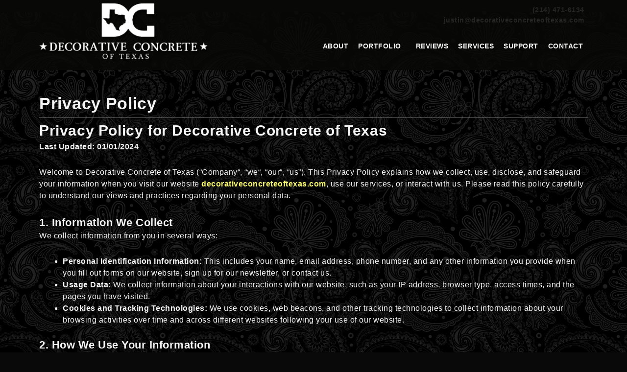

--- FILE ---
content_type: text/html; charset=UTF-8
request_url: https://decorativeconcreteoftexas.com/privacy-policy/
body_size: 43512
content:
<!DOCTYPE html>
<html lang="en-US">
<head><meta charset="UTF-8"><script>if(navigator.userAgent.match(/MSIE|Internet Explorer/i)||navigator.userAgent.match(/Trident\/7\..*?rv:11/i)){var href=document.location.href;if(!href.match(/[?&]nowprocket/)){if(href.indexOf("?")==-1){if(href.indexOf("#")==-1){document.location.href=href+"?nowprocket=1"}else{document.location.href=href.replace("#","?nowprocket=1#")}}else{if(href.indexOf("#")==-1){document.location.href=href+"&nowprocket=1"}else{document.location.href=href.replace("#","&nowprocket=1#")}}}}</script><script>class RocketLazyLoadScripts{constructor(){this.triggerEvents=["keydown","mousedown","mousemove","touchmove","touchstart","touchend","wheel"],this.userEventHandler=this._triggerListener.bind(this),this.touchStartHandler=this._onTouchStart.bind(this),this.touchMoveHandler=this._onTouchMove.bind(this),this.touchEndHandler=this._onTouchEnd.bind(this),this.clickHandler=this._onClick.bind(this),this.interceptedClicks=[],window.addEventListener("pageshow",t=>{this.persisted=t.persisted}),window.addEventListener("DOMContentLoaded",()=>{this._preconnect3rdParties()}),this.delayedScripts={normal:[],async:[],defer:[]},this.trash=[],this.allJQueries=[]}_addUserInteractionListener(t){if(document.hidden){t._triggerListener();return}this.triggerEvents.forEach(e=>window.addEventListener(e,t.userEventHandler,{passive:!0})),window.addEventListener("touchstart",t.touchStartHandler,{passive:!0}),window.addEventListener("mousedown",t.touchStartHandler),document.addEventListener("visibilitychange",t.userEventHandler)}_removeUserInteractionListener(){this.triggerEvents.forEach(t=>window.removeEventListener(t,this.userEventHandler,{passive:!0})),document.removeEventListener("visibilitychange",this.userEventHandler)}_onTouchStart(t){"HTML"!==t.target.tagName&&(window.addEventListener("touchend",this.touchEndHandler),window.addEventListener("mouseup",this.touchEndHandler),window.addEventListener("touchmove",this.touchMoveHandler,{passive:!0}),window.addEventListener("mousemove",this.touchMoveHandler),t.target.addEventListener("click",this.clickHandler),this._renameDOMAttribute(t.target,"onclick","rocket-onclick"),this._pendingClickStarted())}_onTouchMove(t){window.removeEventListener("touchend",this.touchEndHandler),window.removeEventListener("mouseup",this.touchEndHandler),window.removeEventListener("touchmove",this.touchMoveHandler,{passive:!0}),window.removeEventListener("mousemove",this.touchMoveHandler),t.target.removeEventListener("click",this.clickHandler),this._renameDOMAttribute(t.target,"rocket-onclick","onclick"),this._pendingClickFinished()}_onTouchEnd(t){window.removeEventListener("touchend",this.touchEndHandler),window.removeEventListener("mouseup",this.touchEndHandler),window.removeEventListener("touchmove",this.touchMoveHandler,{passive:!0}),window.removeEventListener("mousemove",this.touchMoveHandler)}_onClick(t){t.target.removeEventListener("click",this.clickHandler),this._renameDOMAttribute(t.target,"rocket-onclick","onclick"),this.interceptedClicks.push(t),t.preventDefault(),t.stopPropagation(),t.stopImmediatePropagation(),this._pendingClickFinished()}_replayClicks(){window.removeEventListener("touchstart",this.touchStartHandler,{passive:!0}),window.removeEventListener("mousedown",this.touchStartHandler),this.interceptedClicks.forEach(t=>{t.target.dispatchEvent(new MouseEvent("click",{view:t.view,bubbles:!0,cancelable:!0}))})}_waitForPendingClicks(){return new Promise(t=>{this._isClickPending?this._pendingClickFinished=t:t()})}_pendingClickStarted(){this._isClickPending=!0}_pendingClickFinished(){this._isClickPending=!1}_renameDOMAttribute(t,e,r){t.hasAttribute&&t.hasAttribute(e)&&(event.target.setAttribute(r,event.target.getAttribute(e)),event.target.removeAttribute(e))}_triggerListener(){this._removeUserInteractionListener(this),"loading"===document.readyState?document.addEventListener("DOMContentLoaded",this._loadEverythingNow.bind(this)):this._loadEverythingNow()}_preconnect3rdParties(){let t=[];document.querySelectorAll("script[type=rocketlazyloadscript]").forEach(e=>{if(e.hasAttribute("src")){let r=new URL(e.src).origin;r!==location.origin&&t.push({src:r,crossOrigin:e.crossOrigin||"module"===e.getAttribute("data-rocket-type")})}}),t=[...new Map(t.map(t=>[JSON.stringify(t),t])).values()],this._batchInjectResourceHints(t,"preconnect")}async _loadEverythingNow(){this.lastBreath=Date.now(),this._delayEventListeners(this),this._delayJQueryReady(this),this._handleDocumentWrite(),this._registerAllDelayedScripts(),this._preloadAllScripts(),await this._loadScriptsFromList(this.delayedScripts.normal),await this._loadScriptsFromList(this.delayedScripts.defer),await this._loadScriptsFromList(this.delayedScripts.async);try{await this._triggerDOMContentLoaded(),await this._triggerWindowLoad()}catch(t){console.error(t)}window.dispatchEvent(new Event("rocket-allScriptsLoaded")),this._waitForPendingClicks().then(()=>{this._replayClicks()}),this._emptyTrash()}_registerAllDelayedScripts(){document.querySelectorAll("script[type=rocketlazyloadscript]").forEach(t=>{t.hasAttribute("data-rocket-src")?t.hasAttribute("async")&&!1!==t.async?this.delayedScripts.async.push(t):t.hasAttribute("defer")&&!1!==t.defer||"module"===t.getAttribute("data-rocket-type")?this.delayedScripts.defer.push(t):this.delayedScripts.normal.push(t):this.delayedScripts.normal.push(t)})}async _transformScript(t){return new Promise((await this._littleBreath(),navigator.userAgent.indexOf("Firefox/")>0||""===navigator.vendor)?e=>{let r=document.createElement("script");[...t.attributes].forEach(t=>{let e=t.nodeName;"type"!==e&&("data-rocket-type"===e&&(e="type"),"data-rocket-src"===e&&(e="src"),r.setAttribute(e,t.nodeValue))}),t.text&&(r.text=t.text),r.hasAttribute("src")?(r.addEventListener("load",e),r.addEventListener("error",e)):(r.text=t.text,e());try{t.parentNode.replaceChild(r,t)}catch(i){e()}}:async e=>{function r(){t.setAttribute("data-rocket-status","failed"),e()}try{let i=t.getAttribute("data-rocket-type"),n=t.getAttribute("data-rocket-src");t.text,i?(t.type=i,t.removeAttribute("data-rocket-type")):t.removeAttribute("type"),t.addEventListener("load",function r(){t.setAttribute("data-rocket-status","executed"),e()}),t.addEventListener("error",r),n?(t.removeAttribute("data-rocket-src"),t.src=n):t.src="data:text/javascript;base64,"+window.btoa(unescape(encodeURIComponent(t.text)))}catch(s){r()}})}async _loadScriptsFromList(t){let e=t.shift();return e&&e.isConnected?(await this._transformScript(e),this._loadScriptsFromList(t)):Promise.resolve()}_preloadAllScripts(){this._batchInjectResourceHints([...this.delayedScripts.normal,...this.delayedScripts.defer,...this.delayedScripts.async],"preload")}_batchInjectResourceHints(t,e){var r=document.createDocumentFragment();t.forEach(t=>{let i=t.getAttribute&&t.getAttribute("data-rocket-src")||t.src;if(i){let n=document.createElement("link");n.href=i,n.rel=e,"preconnect"!==e&&(n.as="script"),t.getAttribute&&"module"===t.getAttribute("data-rocket-type")&&(n.crossOrigin=!0),t.crossOrigin&&(n.crossOrigin=t.crossOrigin),t.integrity&&(n.integrity=t.integrity),r.appendChild(n),this.trash.push(n)}}),document.head.appendChild(r)}_delayEventListeners(t){let e={};function r(t,r){!function t(r){!e[r]&&(e[r]={originalFunctions:{add:r.addEventListener,remove:r.removeEventListener},eventsToRewrite:[]},r.addEventListener=function(){arguments[0]=i(arguments[0]),e[r].originalFunctions.add.apply(r,arguments)},r.removeEventListener=function(){arguments[0]=i(arguments[0]),e[r].originalFunctions.remove.apply(r,arguments)});function i(t){return e[r].eventsToRewrite.indexOf(t)>=0?"rocket-"+t:t}}(t),e[t].eventsToRewrite.push(r)}function i(t,e){let r=t[e];Object.defineProperty(t,e,{get:()=>r||function(){},set(i){t["rocket"+e]=r=i}})}r(document,"DOMContentLoaded"),r(window,"DOMContentLoaded"),r(window,"load"),r(window,"pageshow"),r(document,"readystatechange"),i(document,"onreadystatechange"),i(window,"onload"),i(window,"onpageshow")}_delayJQueryReady(t){let e;function r(r){if(r&&r.fn&&!t.allJQueries.includes(r)){r.fn.ready=r.fn.init.prototype.ready=function(e){return t.domReadyFired?e.bind(document)(r):document.addEventListener("rocket-DOMContentLoaded",()=>e.bind(document)(r)),r([])};let i=r.fn.on;r.fn.on=r.fn.init.prototype.on=function(){if(this[0]===window){function t(t){return t.split(" ").map(t=>"load"===t||0===t.indexOf("load.")?"rocket-jquery-load":t).join(" ")}"string"==typeof arguments[0]||arguments[0]instanceof String?arguments[0]=t(arguments[0]):"object"==typeof arguments[0]&&Object.keys(arguments[0]).forEach(e=>{delete Object.assign(arguments[0],{[t(e)]:arguments[0][e]})[e]})}return i.apply(this,arguments),this},t.allJQueries.push(r)}e=r}r(window.jQuery),Object.defineProperty(window,"jQuery",{get:()=>e,set(t){r(t)}})}async _triggerDOMContentLoaded(){this.domReadyFired=!0,await this._littleBreath(),document.dispatchEvent(new Event("rocket-DOMContentLoaded")),await this._littleBreath(),window.dispatchEvent(new Event("rocket-DOMContentLoaded")),await this._littleBreath(),document.dispatchEvent(new Event("rocket-readystatechange")),await this._littleBreath(),document.rocketonreadystatechange&&document.rocketonreadystatechange()}async _triggerWindowLoad(){await this._littleBreath(),window.dispatchEvent(new Event("rocket-load")),await this._littleBreath(),window.rocketonload&&window.rocketonload(),await this._littleBreath(),this.allJQueries.forEach(t=>t(window).trigger("rocket-jquery-load")),await this._littleBreath();let t=new Event("rocket-pageshow");t.persisted=this.persisted,window.dispatchEvent(t),await this._littleBreath(),window.rocketonpageshow&&window.rocketonpageshow({persisted:this.persisted})}_handleDocumentWrite(){let t=new Map;document.write=document.writeln=function(e){let r=document.currentScript;r||console.error("WPRocket unable to document.write this: "+e);let i=document.createRange(),n=r.parentElement,s=t.get(r);void 0===s&&(s=r.nextSibling,t.set(r,s));let a=document.createDocumentFragment();i.setStart(a,0),a.appendChild(i.createContextualFragment(e)),n.insertBefore(a,s)}}async _littleBreath(){Date.now()-this.lastBreath>45&&(await this._requestAnimFrame(),this.lastBreath=Date.now())}async _requestAnimFrame(){return document.hidden?new Promise(t=>setTimeout(t)):new Promise(t=>requestAnimationFrame(t))}_emptyTrash(){this.trash.forEach(t=>t.remove())}static run(){let t=new RocketLazyLoadScripts;t._addUserInteractionListener(t)}}RocketLazyLoadScripts.run();</script>

<meta name="viewport" content="width=device-width, initial-scale=1">
	<link rel="profile" href="https://gmpg.org/xfn/11"> 
	<meta name='robots' content='index, follow, max-image-preview:large, max-snippet:-1, max-video-preview:-1' />

	<!-- This site is optimized with the Yoast SEO Premium plugin v21.5 (Yoast SEO v26.8) - https://yoast.com/product/yoast-seo-premium-wordpress/ -->
	<title>Privacy Policy - Decorative Concrete of Texas</title>
	<meta name="description" content="Privacy policy for Decorative Concrete of Texas, a leading installer of decorative concrete floor coating applications." />
	<link rel="canonical" href="https://decorativeconcreteoftexas.com/privacy-policy/" />
	<meta property="og:locale" content="en_US" />
	<meta property="og:type" content="article" />
	<meta property="og:title" content="Privacy Policy" />
	<meta property="og:description" content="Privacy policy for Decorative Concrete of Texas, a leading installer of decorative concrete floor coating applications." />
	<meta property="og:url" content="https://decorativeconcreteoftexas.com/privacy-policy/" />
	<meta property="og:site_name" content="Decorative Concrete of Texas" />
	<meta property="article:publisher" content="https://www.facebook.com/decorativeconcreteoftexas" />
	<meta property="article:modified_time" content="2024-11-05T18:20:52+00:00" />
	<meta property="og:image" content="https://decorativeconcreteoftexas.com/wp-content/uploads/2024/11/stained-concrete-outdoor-back-porch-patio-by-Decorative-Concrete-of-Texas-1.jpg" />
	<meta name="twitter:card" content="summary_large_image" />
	<meta name="twitter:label1" content="Est. reading time" />
	<meta name="twitter:data1" content="5 minutes" />
	<script type="application/ld+json" class="yoast-schema-graph">{"@context":"https://schema.org","@graph":[{"@type":"WebPage","@id":"https://decorativeconcreteoftexas.com/privacy-policy/","url":"https://decorativeconcreteoftexas.com/privacy-policy/","name":"Privacy Policy - Decorative Concrete of Texas","isPartOf":{"@id":"https://decorativeconcreteoftexas.com/#website"},"primaryImageOfPage":{"@id":"https://decorativeconcreteoftexas.com/privacy-policy/#primaryimage"},"image":{"@id":"https://decorativeconcreteoftexas.com/privacy-policy/#primaryimage"},"thumbnailUrl":"https://decorativeconcreteoftexas.com/wp-content/uploads/2024/11/stained-concrete-outdoor-back-porch-patio-by-Decorative-Concrete-of-Texas-1.jpg","datePublished":"2022-05-20T19:52:04+00:00","dateModified":"2024-11-05T18:20:52+00:00","description":"Privacy policy for Decorative Concrete of Texas, a leading installer of decorative concrete floor coating applications.","breadcrumb":{"@id":"https://decorativeconcreteoftexas.com/privacy-policy/#breadcrumb"},"inLanguage":"en-US","potentialAction":[{"@type":"ReadAction","target":["https://decorativeconcreteoftexas.com/privacy-policy/"]}]},{"@type":"ImageObject","inLanguage":"en-US","@id":"https://decorativeconcreteoftexas.com/privacy-policy/#primaryimage","url":"https://decorativeconcreteoftexas.com/wp-content/uploads/2024/11/stained-concrete-outdoor-back-porch-patio-by-Decorative-Concrete-of-Texas-1.jpg","contentUrl":"https://decorativeconcreteoftexas.com/wp-content/uploads/2024/11/stained-concrete-outdoor-back-porch-patio-by-Decorative-Concrete-of-Texas-1.jpg","width":536,"height":515,"caption":"stained concrete outdoor back porch patio by Decorative Concrete of Texas"},{"@type":"BreadcrumbList","@id":"https://decorativeconcreteoftexas.com/privacy-policy/#breadcrumb","itemListElement":[{"@type":"ListItem","position":1,"name":"Home","item":"https://decorativeconcreteoftexas.com/"},{"@type":"ListItem","position":2,"name":"Privacy Policy"}]},{"@type":"WebSite","@id":"https://decorativeconcreteoftexas.com/#website","url":"https://decorativeconcreteoftexas.com/","name":"Decorative Concrete of Texas","description":"Premium Concrete Floor Coatings in North Texas","publisher":{"@id":"https://decorativeconcreteoftexas.com/#organization"},"potentialAction":[{"@type":"SearchAction","target":{"@type":"EntryPoint","urlTemplate":"https://decorativeconcreteoftexas.com/?s={search_term_string}"},"query-input":{"@type":"PropertyValueSpecification","valueRequired":true,"valueName":"search_term_string"}}],"inLanguage":"en-US"},{"@type":"Organization","@id":"https://decorativeconcreteoftexas.com/#organization","name":"Decorative Concrete of Texas","url":"https://decorativeconcreteoftexas.com/","logo":{"@type":"ImageObject","inLanguage":"en-US","@id":"https://decorativeconcreteoftexas.com/#/schema/logo/image/","url":"https://decorativeconcreteoftexas.com/wp-content/uploads/2021/09/cropped-DCTXlogoColor-e1580151449247.png","contentUrl":"https://decorativeconcreteoftexas.com/wp-content/uploads/2021/09/cropped-DCTXlogoColor-e1580151449247.png","width":195,"height":110,"caption":"Decorative Concrete of Texas"},"image":{"@id":"https://decorativeconcreteoftexas.com/#/schema/logo/image/"},"sameAs":["https://www.facebook.com/decorativeconcreteoftexas","https://www.instagram.com/decorativeconcreteoftexas/","https://www.pinterest.com/decorative_concrete_of_texas/"]}]}</script>
	<!-- / Yoast SEO Premium plugin. -->


<link rel="alternate" title="oEmbed (JSON)" type="application/json+oembed" href="https://decorativeconcreteoftexas.com/wp-json/oembed/1.0/embed?url=https%3A%2F%2Fdecorativeconcreteoftexas.com%2Fprivacy-policy%2F" />
<link rel="alternate" title="oEmbed (XML)" type="text/xml+oembed" href="https://decorativeconcreteoftexas.com/wp-json/oembed/1.0/embed?url=https%3A%2F%2Fdecorativeconcreteoftexas.com%2Fprivacy-policy%2F&#038;format=xml" />
<style id='wp-img-auto-sizes-contain-inline-css'>
img:is([sizes=auto i],[sizes^="auto," i]){contain-intrinsic-size:3000px 1500px}
/*# sourceURL=wp-img-auto-sizes-contain-inline-css */
</style>
<link rel='stylesheet' id='astra-theme-css-css' href='https://decorativeconcreteoftexas.com/wp-content/themes/astra/assets/css/minified/main.min.css?ver=4.11.13' media='all' />
<style id='astra-theme-css-inline-css'>
:root{--ast-post-nav-space:0;--ast-container-default-xlg-padding:3em;--ast-container-default-lg-padding:3em;--ast-container-default-slg-padding:2em;--ast-container-default-md-padding:3em;--ast-container-default-sm-padding:3em;--ast-container-default-xs-padding:2.4em;--ast-container-default-xxs-padding:1.8em;--ast-code-block-background:#ECEFF3;--ast-comment-inputs-background:#F9FAFB;--ast-normal-container-width:1200px;--ast-narrow-container-width:750px;--ast-blog-title-font-weight:normal;--ast-blog-meta-weight:inherit;--ast-global-color-primary:var(--ast-global-color-5);--ast-global-color-secondary:var(--ast-global-color-4);--ast-global-color-alternate-background:var(--ast-global-color-7);--ast-global-color-subtle-background:var(--ast-global-color-6);--ast-bg-style-guide:#F8FAFC;--ast-shadow-style-guide:0px 0px 4px 0 #00000057;--ast-global-dark-bg-style:#fff;--ast-global-dark-lfs:#fbfbfb;--ast-widget-bg-color:#fafafa;--ast-wc-container-head-bg-color:#fbfbfb;--ast-title-layout-bg:#eeeeee;--ast-search-border-color:#e7e7e7;--ast-lifter-hover-bg:#e6e6e6;--ast-gallery-block-color:#000;--srfm-color-input-label:var(--ast-global-color-2);}html{font-size:100%;}a{color:var(--ast-global-color-0);}a:hover,a:focus{color:var(--ast-global-color-1);}body,button,input,select,textarea,.ast-button,.ast-custom-button{font-family:-apple-system,BlinkMacSystemFont,Segoe UI,Roboto,Oxygen-Sans,Ubuntu,Cantarell,Helvetica Neue,sans-serif;font-weight:400;font-size:16px;font-size:1rem;line-height:var(--ast-body-line-height,1.65em);}blockquote{color:var(--ast-global-color-3);}h1,h2,h3,h4,h5,h6,.entry-content :where(h1,h2,h3,h4,h5,h6),.site-title,.site-title a{font-weight:600;}.ast-site-identity .site-title a{color:var(--ast-global-color-2);}.site-title{font-size:26px;font-size:1.625rem;display:block;}.site-header .site-description{font-size:15px;font-size:0.9375rem;display:none;}.entry-title{font-size:26px;font-size:1.625rem;}.archive .ast-article-post .ast-article-inner,.blog .ast-article-post .ast-article-inner,.archive .ast-article-post .ast-article-inner:hover,.blog .ast-article-post .ast-article-inner:hover{overflow:hidden;}h1,.entry-content :where(h1){font-size:40px;font-size:2.5rem;font-weight:600;line-height:1.4em;}h2,.entry-content :where(h2){font-size:32px;font-size:2rem;font-weight:600;line-height:1.3em;}h3,.entry-content :where(h3){font-size:26px;font-size:1.625rem;font-weight:600;line-height:1.3em;}h4,.entry-content :where(h4){font-size:24px;font-size:1.5rem;line-height:1.2em;font-weight:600;}h5,.entry-content :where(h5){font-size:20px;font-size:1.25rem;line-height:1.2em;font-weight:600;}h6,.entry-content :where(h6){font-size:16px;font-size:1rem;line-height:1.25em;font-weight:600;}::selection{background-color:var(--ast-global-color-0);color:#ffffff;}body,h1,h2,h3,h4,h5,h6,.entry-title a,.entry-content :where(h1,h2,h3,h4,h5,h6){color:var(--ast-global-color-3);}.tagcloud a:hover,.tagcloud a:focus,.tagcloud a.current-item{color:#ffffff;border-color:var(--ast-global-color-0);background-color:var(--ast-global-color-0);}input:focus,input[type="text"]:focus,input[type="email"]:focus,input[type="url"]:focus,input[type="password"]:focus,input[type="reset"]:focus,input[type="search"]:focus,textarea:focus{border-color:var(--ast-global-color-0);}input[type="radio"]:checked,input[type=reset],input[type="checkbox"]:checked,input[type="checkbox"]:hover:checked,input[type="checkbox"]:focus:checked,input[type=range]::-webkit-slider-thumb{border-color:var(--ast-global-color-0);background-color:var(--ast-global-color-0);box-shadow:none;}.site-footer a:hover + .post-count,.site-footer a:focus + .post-count{background:var(--ast-global-color-0);border-color:var(--ast-global-color-0);}.single .nav-links .nav-previous,.single .nav-links .nav-next{color:var(--ast-global-color-0);}.entry-meta,.entry-meta *{line-height:1.45;color:var(--ast-global-color-0);}.entry-meta a:not(.ast-button):hover,.entry-meta a:not(.ast-button):hover *,.entry-meta a:not(.ast-button):focus,.entry-meta a:not(.ast-button):focus *,.page-links > .page-link,.page-links .page-link:hover,.post-navigation a:hover{color:var(--ast-global-color-1);}#cat option,.secondary .calendar_wrap thead a,.secondary .calendar_wrap thead a:visited{color:var(--ast-global-color-0);}.secondary .calendar_wrap #today,.ast-progress-val span{background:var(--ast-global-color-0);}.secondary a:hover + .post-count,.secondary a:focus + .post-count{background:var(--ast-global-color-0);border-color:var(--ast-global-color-0);}.calendar_wrap #today > a{color:#ffffff;}.page-links .page-link,.single .post-navigation a{color:var(--ast-global-color-0);}.ast-search-menu-icon .search-form button.search-submit{padding:0 4px;}.ast-search-menu-icon form.search-form{padding-right:0;}.ast-search-menu-icon.slide-search input.search-field{width:0;}.ast-header-search .ast-search-menu-icon.ast-dropdown-active .search-form,.ast-header-search .ast-search-menu-icon.ast-dropdown-active .search-field:focus{transition:all 0.2s;}.search-form input.search-field:focus{outline:none;}.ast-search-menu-icon .search-form button.search-submit:focus,.ast-theme-transparent-header .ast-header-search .ast-dropdown-active .ast-icon,.ast-theme-transparent-header .ast-inline-search .search-field:focus .ast-icon{color:var(--ast-global-color-1);}.ast-header-search .slide-search .search-form{border:2px solid var(--ast-global-color-0);}.ast-header-search .slide-search .search-field{background-color:(--ast-global-dark-bg-style);}.ast-archive-title{color:var(--ast-global-color-2);}.widget-title,.widget .wp-block-heading{font-size:22px;font-size:1.375rem;color:var(--ast-global-color-2);}.ast-single-post .entry-content a,.ast-comment-content a:not(.ast-comment-edit-reply-wrap a){text-decoration:underline;}.ast-single-post .wp-block-button .wp-block-button__link,.ast-single-post .elementor-widget-button .elementor-button,.ast-single-post .entry-content .uagb-tab a,.ast-single-post .entry-content .uagb-ifb-cta a,.ast-single-post .entry-content .wp-block-uagb-buttons a,.ast-single-post .entry-content .uabb-module-content a,.ast-single-post .entry-content .uagb-post-grid a,.ast-single-post .entry-content .uagb-timeline a,.ast-single-post .entry-content .uagb-toc__wrap a,.ast-single-post .entry-content .uagb-taxomony-box a,.entry-content .wp-block-latest-posts > li > a,.ast-single-post .entry-content .wp-block-file__button,a.ast-post-filter-single,.ast-single-post .wp-block-buttons .wp-block-button.is-style-outline .wp-block-button__link,.ast-single-post .ast-comment-content .comment-reply-link,.ast-single-post .ast-comment-content .comment-edit-link{text-decoration:none;}.ast-search-menu-icon.slide-search a:focus-visible:focus-visible,.astra-search-icon:focus-visible,#close:focus-visible,a:focus-visible,.ast-menu-toggle:focus-visible,.site .skip-link:focus-visible,.wp-block-loginout input:focus-visible,.wp-block-search.wp-block-search__button-inside .wp-block-search__inside-wrapper,.ast-header-navigation-arrow:focus-visible,.ast-orders-table__row .ast-orders-table__cell:focus-visible,a#ast-apply-coupon:focus-visible,#ast-apply-coupon:focus-visible,#close:focus-visible,.button.search-submit:focus-visible,#search_submit:focus,.normal-search:focus-visible,.ast-header-account-wrap:focus-visible,.astra-cart-drawer-close:focus,.ast-single-variation:focus,.ast-button:focus{outline-style:dotted;outline-color:inherit;outline-width:thin;}input:focus,input[type="text"]:focus,input[type="email"]:focus,input[type="url"]:focus,input[type="password"]:focus,input[type="reset"]:focus,input[type="search"]:focus,input[type="number"]:focus,textarea:focus,.wp-block-search__input:focus,[data-section="section-header-mobile-trigger"] .ast-button-wrap .ast-mobile-menu-trigger-minimal:focus,.ast-mobile-popup-drawer.active .menu-toggle-close:focus,#ast-scroll-top:focus,#coupon_code:focus,#ast-coupon-code:focus{border-style:dotted;border-color:inherit;border-width:thin;}input{outline:none;}.ast-logo-title-inline .site-logo-img{padding-right:1em;}.site-logo-img img{ transition:all 0.2s linear;}body .ast-oembed-container *{position:absolute;top:0;width:100%;height:100%;left:0;}body .wp-block-embed-pocket-casts .ast-oembed-container *{position:unset;}.ast-single-post-featured-section + article {margin-top: 2em;}.site-content .ast-single-post-featured-section img {width: 100%;overflow: hidden;object-fit: cover;}.ast-separate-container .site-content .ast-single-post-featured-section + article {margin-top: -80px;z-index: 9;position: relative;border-radius: 4px;}@media (min-width: 922px) {.ast-no-sidebar .site-content .ast-article-image-container--wide {margin-left: -120px;margin-right: -120px;max-width: unset;width: unset;}.ast-left-sidebar .site-content .ast-article-image-container--wide,.ast-right-sidebar .site-content .ast-article-image-container--wide {margin-left: -10px;margin-right: -10px;}.site-content .ast-article-image-container--full {margin-left: calc( -50vw + 50%);margin-right: calc( -50vw + 50%);max-width: 100vw;width: 100vw;}.ast-left-sidebar .site-content .ast-article-image-container--full,.ast-right-sidebar .site-content .ast-article-image-container--full {margin-left: -10px;margin-right: -10px;max-width: inherit;width: auto;}}.site > .ast-single-related-posts-container {margin-top: 0;}@media (min-width: 922px) {.ast-desktop .ast-container--narrow {max-width: var(--ast-narrow-container-width);margin: 0 auto;}}.ast-page-builder-template .hentry {margin: 0;}.ast-page-builder-template .site-content > .ast-container {max-width: 100%;padding: 0;}.ast-page-builder-template .site .site-content #primary {padding: 0;margin: 0;}.ast-page-builder-template .no-results {text-align: center;margin: 4em auto;}.ast-page-builder-template .ast-pagination {padding: 2em;}.ast-page-builder-template .entry-header.ast-no-title.ast-no-thumbnail {margin-top: 0;}.ast-page-builder-template .entry-header.ast-header-without-markup {margin-top: 0;margin-bottom: 0;}.ast-page-builder-template .entry-header.ast-no-title.ast-no-meta {margin-bottom: 0;}.ast-page-builder-template.single .post-navigation {padding-bottom: 2em;}.ast-page-builder-template.single-post .site-content > .ast-container {max-width: 100%;}.ast-page-builder-template .entry-header {margin-top: 2em;margin-left: auto;margin-right: auto;}.ast-page-builder-template .ast-archive-description {margin: 2em auto 0;padding-left: 20px;padding-right: 20px;}.ast-page-builder-template .ast-row {margin-left: 0;margin-right: 0;}.single.ast-page-builder-template .entry-header + .entry-content,.single.ast-page-builder-template .ast-single-entry-banner + .site-content article .entry-content {margin-bottom: 2em;}@media(min-width: 921px) {.ast-page-builder-template.archive.ast-right-sidebar .ast-row article,.ast-page-builder-template.archive.ast-left-sidebar .ast-row article {padding-left: 0;padding-right: 0;}}@media (max-width:921.9px){#ast-desktop-header{display:none;}}@media (min-width:922px){#ast-mobile-header{display:none;}}.wp-block-buttons.aligncenter{justify-content:center;}@media (max-width:921px){.ast-theme-transparent-header #primary,.ast-theme-transparent-header #secondary{padding:0;}}@media (max-width:921px){.ast-plain-container.ast-no-sidebar #primary{padding:0;}}.ast-plain-container.ast-no-sidebar #primary{margin-top:0;margin-bottom:0;}.wp-block-button.is-style-outline .wp-block-button__link{border-color:var(--ast-global-color-0);}div.wp-block-button.is-style-outline > .wp-block-button__link:not(.has-text-color),div.wp-block-button.wp-block-button__link.is-style-outline:not(.has-text-color){color:var(--ast-global-color-0);}.wp-block-button.is-style-outline .wp-block-button__link:hover,.wp-block-buttons .wp-block-button.is-style-outline .wp-block-button__link:focus,.wp-block-buttons .wp-block-button.is-style-outline > .wp-block-button__link:not(.has-text-color):hover,.wp-block-buttons .wp-block-button.wp-block-button__link.is-style-outline:not(.has-text-color):hover{color:#ffffff;background-color:var(--ast-global-color-1);border-color:var(--ast-global-color-1);}.post-page-numbers.current .page-link,.ast-pagination .page-numbers.current{color:#ffffff;border-color:var(--ast-global-color-0);background-color:var(--ast-global-color-0);}.wp-block-buttons .wp-block-button.is-style-outline .wp-block-button__link.wp-element-button,.ast-outline-button,.wp-block-uagb-buttons-child .uagb-buttons-repeater.ast-outline-button{border-color:var(--ast-global-color-0);font-family:inherit;font-weight:500;font-size:16px;font-size:1rem;line-height:1em;padding-top:15px;padding-right:30px;padding-bottom:15px;padding-left:30px;}.wp-block-buttons .wp-block-button.is-style-outline > .wp-block-button__link:not(.has-text-color),.wp-block-buttons .wp-block-button.wp-block-button__link.is-style-outline:not(.has-text-color),.ast-outline-button{color:var(--ast-global-color-0);}.wp-block-button.is-style-outline .wp-block-button__link:hover,.wp-block-buttons .wp-block-button.is-style-outline .wp-block-button__link:focus,.wp-block-buttons .wp-block-button.is-style-outline > .wp-block-button__link:not(.has-text-color):hover,.wp-block-buttons .wp-block-button.wp-block-button__link.is-style-outline:not(.has-text-color):hover,.ast-outline-button:hover,.ast-outline-button:focus,.wp-block-uagb-buttons-child .uagb-buttons-repeater.ast-outline-button:hover,.wp-block-uagb-buttons-child .uagb-buttons-repeater.ast-outline-button:focus{color:#ffffff;background-color:var(--ast-global-color-1);border-color:var(--ast-global-color-1);}.wp-block-button .wp-block-button__link.wp-element-button.is-style-outline:not(.has-background),.wp-block-button.is-style-outline>.wp-block-button__link.wp-element-button:not(.has-background),.ast-outline-button{background-color:transparent;}@media (max-width:921px){.wp-block-buttons .wp-block-button.is-style-outline .wp-block-button__link.wp-element-button,.ast-outline-button,.wp-block-uagb-buttons-child .uagb-buttons-repeater.ast-outline-button{padding-top:14px;padding-right:28px;padding-bottom:14px;padding-left:28px;}}@media (max-width:544px){.wp-block-buttons .wp-block-button.is-style-outline .wp-block-button__link.wp-element-button,.ast-outline-button,.wp-block-uagb-buttons-child .uagb-buttons-repeater.ast-outline-button{padding-top:12px;padding-right:24px;padding-bottom:12px;padding-left:24px;}}.entry-content[data-ast-blocks-layout] > figure{margin-bottom:1em;}h1.widget-title{font-weight:600;}h2.widget-title{font-weight:600;}h3.widget-title{font-weight:600;}.elementor-widget-container .elementor-loop-container .e-loop-item[data-elementor-type="loop-item"]{width:100%;}#page{display:flex;flex-direction:column;min-height:100vh;}.ast-404-layout-1 h1.page-title{color:var(--ast-global-color-2);}.single .post-navigation a{line-height:1em;height:inherit;}.error-404 .page-sub-title{font-size:1.5rem;font-weight:inherit;}.search .site-content .content-area .search-form{margin-bottom:0;}#page .site-content{flex-grow:1;}.widget{margin-bottom:1.25em;}#secondary li{line-height:1.5em;}#secondary .wp-block-group h2{margin-bottom:0.7em;}#secondary h2{font-size:1.7rem;}.ast-separate-container .ast-article-post,.ast-separate-container .ast-article-single,.ast-separate-container .comment-respond{padding:3em;}.ast-separate-container .ast-article-single .ast-article-single{padding:0;}.ast-article-single .wp-block-post-template-is-layout-grid{padding-left:0;}.ast-separate-container .comments-title,.ast-narrow-container .comments-title{padding:1.5em 2em;}.ast-page-builder-template .comment-form-textarea,.ast-comment-formwrap .ast-grid-common-col{padding:0;}.ast-comment-formwrap{padding:0;display:inline-flex;column-gap:20px;width:100%;margin-left:0;margin-right:0;}.comments-area textarea#comment:focus,.comments-area textarea#comment:active,.comments-area .ast-comment-formwrap input[type="text"]:focus,.comments-area .ast-comment-formwrap input[type="text"]:active {box-shadow:none;outline:none;}.archive.ast-page-builder-template .entry-header{margin-top:2em;}.ast-page-builder-template .ast-comment-formwrap{width:100%;}.entry-title{margin-bottom:0.5em;}.ast-archive-description p{font-size:inherit;font-weight:inherit;line-height:inherit;}.ast-separate-container .ast-comment-list li.depth-1,.hentry{margin-bottom:2em;}@media (min-width:921px){.ast-left-sidebar.ast-page-builder-template #secondary,.archive.ast-right-sidebar.ast-page-builder-template .site-main{padding-left:20px;padding-right:20px;}}@media (max-width:544px){.ast-comment-formwrap.ast-row{column-gap:10px;display:inline-block;}#ast-commentform .ast-grid-common-col{position:relative;width:100%;}}@media (min-width:1201px){.ast-separate-container .ast-article-post,.ast-separate-container .ast-article-single,.ast-separate-container .ast-author-box,.ast-separate-container .ast-404-layout-1,.ast-separate-container .no-results{padding:3em;}}@media (max-width:921px){.ast-left-sidebar #content > .ast-container{display:flex;flex-direction:column-reverse;width:100%;}}@media (min-width:922px){.ast-separate-container.ast-right-sidebar #primary,.ast-separate-container.ast-left-sidebar #primary{border:0;}.search-no-results.ast-separate-container #primary{margin-bottom:4em;}}.elementor-widget-button .elementor-button{border-style:solid;text-decoration:none;border-top-width:0;border-right-width:0;border-left-width:0;border-bottom-width:0;}body .elementor-button.elementor-size-sm,body .elementor-button.elementor-size-xs,body .elementor-button.elementor-size-md,body .elementor-button.elementor-size-lg,body .elementor-button.elementor-size-xl,body .elementor-button{padding-top:15px;padding-right:30px;padding-bottom:15px;padding-left:30px;}@media (max-width:921px){.elementor-widget-button .elementor-button.elementor-size-sm,.elementor-widget-button .elementor-button.elementor-size-xs,.elementor-widget-button .elementor-button.elementor-size-md,.elementor-widget-button .elementor-button.elementor-size-lg,.elementor-widget-button .elementor-button.elementor-size-xl,.elementor-widget-button .elementor-button{padding-top:14px;padding-right:28px;padding-bottom:14px;padding-left:28px;}}@media (max-width:544px){.elementor-widget-button .elementor-button.elementor-size-sm,.elementor-widget-button .elementor-button.elementor-size-xs,.elementor-widget-button .elementor-button.elementor-size-md,.elementor-widget-button .elementor-button.elementor-size-lg,.elementor-widget-button .elementor-button.elementor-size-xl,.elementor-widget-button .elementor-button{padding-top:12px;padding-right:24px;padding-bottom:12px;padding-left:24px;}}.elementor-widget-button .elementor-button{border-color:var(--ast-global-color-0);background-color:var(--ast-global-color-0);}.elementor-widget-button .elementor-button:hover,.elementor-widget-button .elementor-button:focus{color:#ffffff;background-color:var(--ast-global-color-1);border-color:var(--ast-global-color-1);}.wp-block-button .wp-block-button__link ,.elementor-widget-button .elementor-button,.elementor-widget-button .elementor-button:visited{color:#ffffff;}.elementor-widget-button .elementor-button{font-weight:500;font-size:16px;font-size:1rem;line-height:1em;}body .elementor-button.elementor-size-sm,body .elementor-button.elementor-size-xs,body .elementor-button.elementor-size-md,body .elementor-button.elementor-size-lg,body .elementor-button.elementor-size-xl,body .elementor-button{font-size:16px;font-size:1rem;}.wp-block-button .wp-block-button__link:hover,.wp-block-button .wp-block-button__link:focus{color:#ffffff;background-color:var(--ast-global-color-1);border-color:var(--ast-global-color-1);}.elementor-widget-heading h1.elementor-heading-title{line-height:1.4em;}.elementor-widget-heading h2.elementor-heading-title{line-height:1.3em;}.elementor-widget-heading h3.elementor-heading-title{line-height:1.3em;}.elementor-widget-heading h4.elementor-heading-title{line-height:1.2em;}.elementor-widget-heading h5.elementor-heading-title{line-height:1.2em;}.elementor-widget-heading h6.elementor-heading-title{line-height:1.25em;}.wp-block-button .wp-block-button__link,.wp-block-search .wp-block-search__button,body .wp-block-file .wp-block-file__button{border-color:var(--ast-global-color-0);background-color:var(--ast-global-color-0);color:#ffffff;font-family:inherit;font-weight:500;line-height:1em;font-size:16px;font-size:1rem;padding-top:15px;padding-right:30px;padding-bottom:15px;padding-left:30px;}@media (max-width:921px){.wp-block-button .wp-block-button__link,.wp-block-search .wp-block-search__button,body .wp-block-file .wp-block-file__button{padding-top:14px;padding-right:28px;padding-bottom:14px;padding-left:28px;}}@media (max-width:544px){.wp-block-button .wp-block-button__link,.wp-block-search .wp-block-search__button,body .wp-block-file .wp-block-file__button{padding-top:12px;padding-right:24px;padding-bottom:12px;padding-left:24px;}}.menu-toggle,button,.ast-button,.ast-custom-button,.button,input#submit,input[type="button"],input[type="submit"],input[type="reset"],#comments .submit,.search .search-submit,form[CLASS*="wp-block-search__"].wp-block-search .wp-block-search__inside-wrapper .wp-block-search__button,body .wp-block-file .wp-block-file__button,.search .search-submit{border-style:solid;border-top-width:0;border-right-width:0;border-left-width:0;border-bottom-width:0;color:#ffffff;border-color:var(--ast-global-color-0);background-color:var(--ast-global-color-0);padding-top:15px;padding-right:30px;padding-bottom:15px;padding-left:30px;font-family:inherit;font-weight:500;font-size:16px;font-size:1rem;line-height:1em;}button:focus,.menu-toggle:hover,button:hover,.ast-button:hover,.ast-custom-button:hover .button:hover,.ast-custom-button:hover ,input[type=reset]:hover,input[type=reset]:focus,input#submit:hover,input#submit:focus,input[type="button"]:hover,input[type="button"]:focus,input[type="submit"]:hover,input[type="submit"]:focus,form[CLASS*="wp-block-search__"].wp-block-search .wp-block-search__inside-wrapper .wp-block-search__button:hover,form[CLASS*="wp-block-search__"].wp-block-search .wp-block-search__inside-wrapper .wp-block-search__button:focus,body .wp-block-file .wp-block-file__button:hover,body .wp-block-file .wp-block-file__button:focus{color:#ffffff;background-color:var(--ast-global-color-1);border-color:var(--ast-global-color-1);}form[CLASS*="wp-block-search__"].wp-block-search .wp-block-search__inside-wrapper .wp-block-search__button.has-icon{padding-top:calc(15px - 3px);padding-right:calc(30px - 3px);padding-bottom:calc(15px - 3px);padding-left:calc(30px - 3px);}@media (max-width:921px){.menu-toggle,button,.ast-button,.ast-custom-button,.button,input#submit,input[type="button"],input[type="submit"],input[type="reset"],#comments .submit,.search .search-submit,form[CLASS*="wp-block-search__"].wp-block-search .wp-block-search__inside-wrapper .wp-block-search__button,body .wp-block-file .wp-block-file__button,.search .search-submit{padding-top:14px;padding-right:28px;padding-bottom:14px;padding-left:28px;}}@media (max-width:544px){.menu-toggle,button,.ast-button,.ast-custom-button,.button,input#submit,input[type="button"],input[type="submit"],input[type="reset"],#comments .submit,.search .search-submit,form[CLASS*="wp-block-search__"].wp-block-search .wp-block-search__inside-wrapper .wp-block-search__button,body .wp-block-file .wp-block-file__button,.search .search-submit{padding-top:12px;padding-right:24px;padding-bottom:12px;padding-left:24px;}}@media (max-width:921px){.ast-mobile-header-stack .main-header-bar .ast-search-menu-icon{display:inline-block;}.ast-header-break-point.ast-header-custom-item-outside .ast-mobile-header-stack .main-header-bar .ast-search-icon{margin:0;}.ast-comment-avatar-wrap img{max-width:2.5em;}.ast-comment-meta{padding:0 1.8888em 1.3333em;}.ast-separate-container .ast-comment-list li.depth-1{padding:1.5em 2.14em;}.ast-separate-container .comment-respond{padding:2em 2.14em;}}@media (min-width:544px){.ast-container{max-width:100%;}}@media (max-width:544px){.ast-separate-container .ast-article-post,.ast-separate-container .ast-article-single,.ast-separate-container .comments-title,.ast-separate-container .ast-archive-description{padding:1.5em 1em;}.ast-separate-container #content .ast-container{padding-left:0.54em;padding-right:0.54em;}.ast-separate-container .ast-comment-list .bypostauthor{padding:.5em;}.ast-search-menu-icon.ast-dropdown-active .search-field{width:170px;}} #ast-mobile-header .ast-site-header-cart-li a{pointer-events:none;}.ast-separate-container{background-color:var(--ast-global-color-4);}@media (max-width:921px){.site-title{display:block;}.site-header .site-description{display:none;}h1,.entry-content :where(h1){font-size:30px;}h2,.entry-content :where(h2){font-size:25px;}h3,.entry-content :where(h3){font-size:20px;}}@media (max-width:544px){.site-title{display:block;}.site-header .site-description{display:none;}h1,.entry-content :where(h1){font-size:30px;}h2,.entry-content :where(h2){font-size:25px;}h3,.entry-content :where(h3){font-size:20px;}}@media (max-width:921px){html{font-size:91.2%;}}@media (max-width:544px){html{font-size:91.2%;}}@media (min-width:922px){.ast-container{max-width:1240px;}}@media (min-width:922px){.site-content .ast-container{display:flex;}}@media (max-width:921px){.site-content .ast-container{flex-direction:column;}}@media (min-width:922px){.main-header-menu .sub-menu .menu-item.ast-left-align-sub-menu:hover > .sub-menu,.main-header-menu .sub-menu .menu-item.ast-left-align-sub-menu.focus > .sub-menu{margin-left:-0px;}}.entry-content li > p{margin-bottom:0;}.site .comments-area{padding-bottom:3em;}.wp-block-file {display: flex;align-items: center;flex-wrap: wrap;justify-content: space-between;}.wp-block-pullquote {border: none;}.wp-block-pullquote blockquote::before {content: "\201D";font-family: "Helvetica",sans-serif;display: flex;transform: rotate( 180deg );font-size: 6rem;font-style: normal;line-height: 1;font-weight: bold;align-items: center;justify-content: center;}.has-text-align-right > blockquote::before {justify-content: flex-start;}.has-text-align-left > blockquote::before {justify-content: flex-end;}figure.wp-block-pullquote.is-style-solid-color blockquote {max-width: 100%;text-align: inherit;}:root {--wp--custom--ast-default-block-top-padding: 3em;--wp--custom--ast-default-block-right-padding: 3em;--wp--custom--ast-default-block-bottom-padding: 3em;--wp--custom--ast-default-block-left-padding: 3em;--wp--custom--ast-container-width: 1200px;--wp--custom--ast-content-width-size: 1200px;--wp--custom--ast-wide-width-size: calc(1200px + var(--wp--custom--ast-default-block-left-padding) + var(--wp--custom--ast-default-block-right-padding));}.ast-narrow-container {--wp--custom--ast-content-width-size: 750px;--wp--custom--ast-wide-width-size: 750px;}@media(max-width: 921px) {:root {--wp--custom--ast-default-block-top-padding: 3em;--wp--custom--ast-default-block-right-padding: 2em;--wp--custom--ast-default-block-bottom-padding: 3em;--wp--custom--ast-default-block-left-padding: 2em;}}@media(max-width: 544px) {:root {--wp--custom--ast-default-block-top-padding: 3em;--wp--custom--ast-default-block-right-padding: 1.5em;--wp--custom--ast-default-block-bottom-padding: 3em;--wp--custom--ast-default-block-left-padding: 1.5em;}}.entry-content > .wp-block-group,.entry-content > .wp-block-cover,.entry-content > .wp-block-columns {padding-top: var(--wp--custom--ast-default-block-top-padding);padding-right: var(--wp--custom--ast-default-block-right-padding);padding-bottom: var(--wp--custom--ast-default-block-bottom-padding);padding-left: var(--wp--custom--ast-default-block-left-padding);}.ast-plain-container.ast-no-sidebar .entry-content > .alignfull,.ast-page-builder-template .ast-no-sidebar .entry-content > .alignfull {margin-left: calc( -50vw + 50%);margin-right: calc( -50vw + 50%);max-width: 100vw;width: 100vw;}.ast-plain-container.ast-no-sidebar .entry-content .alignfull .alignfull,.ast-page-builder-template.ast-no-sidebar .entry-content .alignfull .alignfull,.ast-plain-container.ast-no-sidebar .entry-content .alignfull .alignwide,.ast-page-builder-template.ast-no-sidebar .entry-content .alignfull .alignwide,.ast-plain-container.ast-no-sidebar .entry-content .alignwide .alignfull,.ast-page-builder-template.ast-no-sidebar .entry-content .alignwide .alignfull,.ast-plain-container.ast-no-sidebar .entry-content .alignwide .alignwide,.ast-page-builder-template.ast-no-sidebar .entry-content .alignwide .alignwide,.ast-plain-container.ast-no-sidebar .entry-content .wp-block-column .alignfull,.ast-page-builder-template.ast-no-sidebar .entry-content .wp-block-column .alignfull,.ast-plain-container.ast-no-sidebar .entry-content .wp-block-column .alignwide,.ast-page-builder-template.ast-no-sidebar .entry-content .wp-block-column .alignwide {margin-left: auto;margin-right: auto;width: 100%;}[data-ast-blocks-layout] .wp-block-separator:not(.is-style-dots) {height: 0;}[data-ast-blocks-layout] .wp-block-separator {margin: 20px auto;}[data-ast-blocks-layout] .wp-block-separator:not(.is-style-wide):not(.is-style-dots) {max-width: 100px;}[data-ast-blocks-layout] .wp-block-separator.has-background {padding: 0;}.entry-content[data-ast-blocks-layout] > * {max-width: var(--wp--custom--ast-content-width-size);margin-left: auto;margin-right: auto;}.entry-content[data-ast-blocks-layout] > .alignwide {max-width: var(--wp--custom--ast-wide-width-size);}.entry-content[data-ast-blocks-layout] .alignfull {max-width: none;}.entry-content .wp-block-columns {margin-bottom: 0;}blockquote {margin: 1.5em;border-color: rgba(0,0,0,0.05);}.wp-block-quote:not(.has-text-align-right):not(.has-text-align-center) {border-left: 5px solid rgba(0,0,0,0.05);}.has-text-align-right > blockquote,blockquote.has-text-align-right {border-right: 5px solid rgba(0,0,0,0.05);}.has-text-align-left > blockquote,blockquote.has-text-align-left {border-left: 5px solid rgba(0,0,0,0.05);}.wp-block-site-tagline,.wp-block-latest-posts .read-more {margin-top: 15px;}.wp-block-loginout p label {display: block;}.wp-block-loginout p:not(.login-remember):not(.login-submit) input {width: 100%;}.wp-block-loginout input:focus {border-color: transparent;}.wp-block-loginout input:focus {outline: thin dotted;}.entry-content .wp-block-media-text .wp-block-media-text__content {padding: 0 0 0 8%;}.entry-content .wp-block-media-text.has-media-on-the-right .wp-block-media-text__content {padding: 0 8% 0 0;}.entry-content .wp-block-media-text.has-background .wp-block-media-text__content {padding: 8%;}.entry-content .wp-block-cover:not([class*="background-color"]):not(.has-text-color.has-link-color) .wp-block-cover__inner-container,.entry-content .wp-block-cover:not([class*="background-color"]) .wp-block-cover-image-text,.entry-content .wp-block-cover:not([class*="background-color"]) .wp-block-cover-text,.entry-content .wp-block-cover-image:not([class*="background-color"]) .wp-block-cover__inner-container,.entry-content .wp-block-cover-image:not([class*="background-color"]) .wp-block-cover-image-text,.entry-content .wp-block-cover-image:not([class*="background-color"]) .wp-block-cover-text {color: var(--ast-global-color-primary,var(--ast-global-color-5));}.wp-block-loginout .login-remember input {width: 1.1rem;height: 1.1rem;margin: 0 5px 4px 0;vertical-align: middle;}.wp-block-latest-posts > li > *:first-child,.wp-block-latest-posts:not(.is-grid) > li:first-child {margin-top: 0;}.entry-content > .wp-block-buttons,.entry-content > .wp-block-uagb-buttons {margin-bottom: 1.5em;}.wp-block-search__inside-wrapper .wp-block-search__input {padding: 0 10px;color: var(--ast-global-color-3);background: var(--ast-global-color-primary,var(--ast-global-color-5));border-color: var(--ast-border-color);}.wp-block-latest-posts .read-more {margin-bottom: 1.5em;}.wp-block-search__no-button .wp-block-search__inside-wrapper .wp-block-search__input {padding-top: 5px;padding-bottom: 5px;}.wp-block-latest-posts .wp-block-latest-posts__post-date,.wp-block-latest-posts .wp-block-latest-posts__post-author {font-size: 1rem;}.wp-block-latest-posts > li > *,.wp-block-latest-posts:not(.is-grid) > li {margin-top: 12px;margin-bottom: 12px;}.ast-page-builder-template .entry-content[data-ast-blocks-layout] > *,.ast-page-builder-template .entry-content[data-ast-blocks-layout] > .alignfull:where(:not(.wp-block-group):not(.uagb-is-root-container):not(.spectra-is-root-container)) > * {max-width: none;}.ast-page-builder-template .entry-content[data-ast-blocks-layout] > .alignwide:where(:not(.uagb-is-root-container):not(.spectra-is-root-container)) > * {max-width: var(--wp--custom--ast-wide-width-size);}.ast-page-builder-template .entry-content[data-ast-blocks-layout] > .inherit-container-width > *,.ast-page-builder-template .entry-content[data-ast-blocks-layout] > *:not(.wp-block-group):where(:not(.uagb-is-root-container):not(.spectra-is-root-container)) > *,.entry-content[data-ast-blocks-layout] > .wp-block-cover .wp-block-cover__inner-container {max-width: var(--wp--custom--ast-content-width-size) ;margin-left: auto;margin-right: auto;}.entry-content[data-ast-blocks-layout] .wp-block-cover:not(.alignleft):not(.alignright) {width: auto;}@media(max-width: 1200px) {.ast-separate-container .entry-content > .alignfull,.ast-separate-container .entry-content[data-ast-blocks-layout] > .alignwide,.ast-plain-container .entry-content[data-ast-blocks-layout] > .alignwide,.ast-plain-container .entry-content .alignfull {margin-left: calc(-1 * min(var(--ast-container-default-xlg-padding),20px)) ;margin-right: calc(-1 * min(var(--ast-container-default-xlg-padding),20px));}}@media(min-width: 1201px) {.ast-separate-container .entry-content > .alignfull {margin-left: calc(-1 * var(--ast-container-default-xlg-padding) );margin-right: calc(-1 * var(--ast-container-default-xlg-padding) );}.ast-separate-container .entry-content[data-ast-blocks-layout] > .alignwide,.ast-plain-container .entry-content[data-ast-blocks-layout] > .alignwide {margin-left: calc(-1 * var(--wp--custom--ast-default-block-left-padding) );margin-right: calc(-1 * var(--wp--custom--ast-default-block-right-padding) );}}@media(min-width: 921px) {.ast-separate-container .entry-content .wp-block-group.alignwide:not(.inherit-container-width) > :where(:not(.alignleft):not(.alignright)),.ast-plain-container .entry-content .wp-block-group.alignwide:not(.inherit-container-width) > :where(:not(.alignleft):not(.alignright)) {max-width: calc( var(--wp--custom--ast-content-width-size) + 80px );}.ast-plain-container.ast-right-sidebar .entry-content[data-ast-blocks-layout] .alignfull,.ast-plain-container.ast-left-sidebar .entry-content[data-ast-blocks-layout] .alignfull {margin-left: -60px;margin-right: -60px;}}@media(min-width: 544px) {.entry-content > .alignleft {margin-right: 20px;}.entry-content > .alignright {margin-left: 20px;}}@media (max-width:544px){.wp-block-columns .wp-block-column:not(:last-child){margin-bottom:20px;}.wp-block-latest-posts{margin:0;}}@media( max-width: 600px ) {.entry-content .wp-block-media-text .wp-block-media-text__content,.entry-content .wp-block-media-text.has-media-on-the-right .wp-block-media-text__content {padding: 8% 0 0;}.entry-content .wp-block-media-text.has-background .wp-block-media-text__content {padding: 8%;}}.ast-page-builder-template .entry-header {padding-left: 0;}.ast-narrow-container .site-content .wp-block-uagb-image--align-full .wp-block-uagb-image__figure {max-width: 100%;margin-left: auto;margin-right: auto;}.entry-content ul,.entry-content ol {padding: revert;margin: revert;}:root .has-ast-global-color-0-color{color:var(--ast-global-color-0);}:root .has-ast-global-color-0-background-color{background-color:var(--ast-global-color-0);}:root .wp-block-button .has-ast-global-color-0-color{color:var(--ast-global-color-0);}:root .wp-block-button .has-ast-global-color-0-background-color{background-color:var(--ast-global-color-0);}:root .has-ast-global-color-1-color{color:var(--ast-global-color-1);}:root .has-ast-global-color-1-background-color{background-color:var(--ast-global-color-1);}:root .wp-block-button .has-ast-global-color-1-color{color:var(--ast-global-color-1);}:root .wp-block-button .has-ast-global-color-1-background-color{background-color:var(--ast-global-color-1);}:root .has-ast-global-color-2-color{color:var(--ast-global-color-2);}:root .has-ast-global-color-2-background-color{background-color:var(--ast-global-color-2);}:root .wp-block-button .has-ast-global-color-2-color{color:var(--ast-global-color-2);}:root .wp-block-button .has-ast-global-color-2-background-color{background-color:var(--ast-global-color-2);}:root .has-ast-global-color-3-color{color:var(--ast-global-color-3);}:root .has-ast-global-color-3-background-color{background-color:var(--ast-global-color-3);}:root .wp-block-button .has-ast-global-color-3-color{color:var(--ast-global-color-3);}:root .wp-block-button .has-ast-global-color-3-background-color{background-color:var(--ast-global-color-3);}:root .has-ast-global-color-4-color{color:var(--ast-global-color-4);}:root .has-ast-global-color-4-background-color{background-color:var(--ast-global-color-4);}:root .wp-block-button .has-ast-global-color-4-color{color:var(--ast-global-color-4);}:root .wp-block-button .has-ast-global-color-4-background-color{background-color:var(--ast-global-color-4);}:root .has-ast-global-color-5-color{color:var(--ast-global-color-5);}:root .has-ast-global-color-5-background-color{background-color:var(--ast-global-color-5);}:root .wp-block-button .has-ast-global-color-5-color{color:var(--ast-global-color-5);}:root .wp-block-button .has-ast-global-color-5-background-color{background-color:var(--ast-global-color-5);}:root .has-ast-global-color-6-color{color:var(--ast-global-color-6);}:root .has-ast-global-color-6-background-color{background-color:var(--ast-global-color-6);}:root .wp-block-button .has-ast-global-color-6-color{color:var(--ast-global-color-6);}:root .wp-block-button .has-ast-global-color-6-background-color{background-color:var(--ast-global-color-6);}:root .has-ast-global-color-7-color{color:var(--ast-global-color-7);}:root .has-ast-global-color-7-background-color{background-color:var(--ast-global-color-7);}:root .wp-block-button .has-ast-global-color-7-color{color:var(--ast-global-color-7);}:root .wp-block-button .has-ast-global-color-7-background-color{background-color:var(--ast-global-color-7);}:root .has-ast-global-color-8-color{color:var(--ast-global-color-8);}:root .has-ast-global-color-8-background-color{background-color:var(--ast-global-color-8);}:root .wp-block-button .has-ast-global-color-8-color{color:var(--ast-global-color-8);}:root .wp-block-button .has-ast-global-color-8-background-color{background-color:var(--ast-global-color-8);}:root{--ast-global-color-0:#046bd2;--ast-global-color-1:#045cb4;--ast-global-color-2:#1e293b;--ast-global-color-3:#334155;--ast-global-color-4:#F0F5FA;--ast-global-color-5:#FFFFFF;--ast-global-color-6:#ADB6BE;--ast-global-color-7:#111111;--ast-global-color-8:#111111;}:root {--ast-border-color : var(--ast-global-color-6);}.ast-single-entry-banner {-js-display: flex;display: flex;flex-direction: column;justify-content: center;text-align: center;position: relative;background: var(--ast-title-layout-bg);}.ast-single-entry-banner[data-banner-layout="layout-1"] {max-width: 1200px;background: inherit;padding: 20px 0;}.ast-single-entry-banner[data-banner-width-type="custom"] {margin: 0 auto;width: 100%;}.ast-single-entry-banner + .site-content .entry-header {margin-bottom: 0;}.site .ast-author-avatar {--ast-author-avatar-size: ;}a.ast-underline-text {text-decoration: underline;}.ast-container > .ast-terms-link {position: relative;display: block;}a.ast-button.ast-badge-tax {padding: 4px 8px;border-radius: 3px;font-size: inherit;}header.entry-header{text-align:left;}header.entry-header .entry-title{font-weight:600;font-size:32px;font-size:2rem;}header.entry-header > *:not(:last-child){margin-bottom:10px;}header.entry-header .post-thumb-img-content{text-align:center;}header.entry-header .post-thumb img,.ast-single-post-featured-section.post-thumb img{aspect-ratio:16/9;}@media (max-width:921px){header.entry-header{text-align:left;}}@media (max-width:544px){header.entry-header{text-align:left;}}.ast-archive-entry-banner {-js-display: flex;display: flex;flex-direction: column;justify-content: center;text-align: center;position: relative;background: var(--ast-title-layout-bg);}.ast-archive-entry-banner[data-banner-width-type="custom"] {margin: 0 auto;width: 100%;}.ast-archive-entry-banner[data-banner-layout="layout-1"] {background: inherit;padding: 20px 0;text-align: left;}body.archive .ast-archive-description{max-width:1200px;width:100%;text-align:left;padding-top:3em;padding-right:3em;padding-bottom:3em;padding-left:3em;}body.archive .ast-archive-description .ast-archive-title,body.archive .ast-archive-description .ast-archive-title *{font-weight:600;font-size:32px;font-size:2rem;}body.archive .ast-archive-description > *:not(:last-child){margin-bottom:10px;}@media (max-width:921px){body.archive .ast-archive-description{text-align:left;}}@media (max-width:544px){body.archive .ast-archive-description{text-align:left;}}.ast-breadcrumbs .trail-browse,.ast-breadcrumbs .trail-items,.ast-breadcrumbs .trail-items li{display:inline-block;margin:0;padding:0;border:none;background:inherit;text-indent:0;text-decoration:none;}.ast-breadcrumbs .trail-browse{font-size:inherit;font-style:inherit;font-weight:inherit;color:inherit;}.ast-breadcrumbs .trail-items{list-style:none;}.trail-items li::after{padding:0 0.3em;content:"\00bb";}.trail-items li:last-of-type::after{display:none;}h1,h2,h3,h4,h5,h6,.entry-content :where(h1,h2,h3,h4,h5,h6){color:var(--ast-global-color-2);}.entry-title a{color:var(--ast-global-color-2);}@media (max-width:921px){.ast-builder-grid-row-container.ast-builder-grid-row-tablet-3-firstrow .ast-builder-grid-row > *:first-child,.ast-builder-grid-row-container.ast-builder-grid-row-tablet-3-lastrow .ast-builder-grid-row > *:last-child{grid-column:1 / -1;}}@media (max-width:544px){.ast-builder-grid-row-container.ast-builder-grid-row-mobile-3-firstrow .ast-builder-grid-row > *:first-child,.ast-builder-grid-row-container.ast-builder-grid-row-mobile-3-lastrow .ast-builder-grid-row > *:last-child{grid-column:1 / -1;}}.ast-builder-layout-element[data-section="title_tagline"]{display:flex;}@media (max-width:921px){.ast-header-break-point .ast-builder-layout-element[data-section="title_tagline"]{display:flex;}}@media (max-width:544px){.ast-header-break-point .ast-builder-layout-element[data-section="title_tagline"]{display:flex;}}.ast-builder-menu-1{font-family:inherit;font-weight:inherit;}.ast-builder-menu-1 .menu-item > .menu-link{color:var(--ast-global-color-3);}.ast-builder-menu-1 .menu-item > .ast-menu-toggle{color:var(--ast-global-color-3);}.ast-builder-menu-1 .menu-item:hover > .menu-link,.ast-builder-menu-1 .inline-on-mobile .menu-item:hover > .ast-menu-toggle{color:var(--ast-global-color-1);}.ast-builder-menu-1 .menu-item:hover > .ast-menu-toggle{color:var(--ast-global-color-1);}.ast-builder-menu-1 .menu-item.current-menu-item > .menu-link,.ast-builder-menu-1 .inline-on-mobile .menu-item.current-menu-item > .ast-menu-toggle,.ast-builder-menu-1 .current-menu-ancestor > .menu-link{color:var(--ast-global-color-1);}.ast-builder-menu-1 .menu-item.current-menu-item > .ast-menu-toggle{color:var(--ast-global-color-1);}.ast-builder-menu-1 .sub-menu,.ast-builder-menu-1 .inline-on-mobile .sub-menu{border-top-width:2px;border-bottom-width:0px;border-right-width:0px;border-left-width:0px;border-color:var(--ast-global-color-0);border-style:solid;}.ast-builder-menu-1 .sub-menu .sub-menu{top:-2px;}.ast-builder-menu-1 .main-header-menu > .menu-item > .sub-menu,.ast-builder-menu-1 .main-header-menu > .menu-item > .astra-full-megamenu-wrapper{margin-top:0px;}.ast-desktop .ast-builder-menu-1 .main-header-menu > .menu-item > .sub-menu:before,.ast-desktop .ast-builder-menu-1 .main-header-menu > .menu-item > .astra-full-megamenu-wrapper:before{height:calc( 0px + 2px + 5px );}.ast-desktop .ast-builder-menu-1 .menu-item .sub-menu .menu-link{border-style:none;}@media (max-width:921px){.ast-header-break-point .ast-builder-menu-1 .menu-item.menu-item-has-children > .ast-menu-toggle{top:0;}.ast-builder-menu-1 .inline-on-mobile .menu-item.menu-item-has-children > .ast-menu-toggle{right:-15px;}.ast-builder-menu-1 .menu-item-has-children > .menu-link:after{content:unset;}.ast-builder-menu-1 .main-header-menu > .menu-item > .sub-menu,.ast-builder-menu-1 .main-header-menu > .menu-item > .astra-full-megamenu-wrapper{margin-top:0;}}@media (max-width:544px){.ast-header-break-point .ast-builder-menu-1 .menu-item.menu-item-has-children > .ast-menu-toggle{top:0;}.ast-builder-menu-1 .main-header-menu > .menu-item > .sub-menu,.ast-builder-menu-1 .main-header-menu > .menu-item > .astra-full-megamenu-wrapper{margin-top:0;}}.ast-builder-menu-1{display:flex;}@media (max-width:921px){.ast-header-break-point .ast-builder-menu-1{display:flex;}}@media (max-width:544px){.ast-header-break-point .ast-builder-menu-1{display:flex;}}.site-below-footer-wrap{padding-top:20px;padding-bottom:20px;}.site-below-footer-wrap[data-section="section-below-footer-builder"]{background-color:var(--ast-global-color-5);min-height:60px;border-style:solid;border-width:0px;border-top-width:1px;border-top-color:var(--ast-global-color-subtle-background,--ast-global-color-6);}.site-below-footer-wrap[data-section="section-below-footer-builder"] .ast-builder-grid-row{max-width:1200px;min-height:60px;margin-left:auto;margin-right:auto;}.site-below-footer-wrap[data-section="section-below-footer-builder"] .ast-builder-grid-row,.site-below-footer-wrap[data-section="section-below-footer-builder"] .site-footer-section{align-items:center;}.site-below-footer-wrap[data-section="section-below-footer-builder"].ast-footer-row-inline .site-footer-section{display:flex;margin-bottom:0;}.ast-builder-grid-row-full .ast-builder-grid-row{grid-template-columns:1fr;}@media (max-width:921px){.site-below-footer-wrap[data-section="section-below-footer-builder"].ast-footer-row-tablet-inline .site-footer-section{display:flex;margin-bottom:0;}.site-below-footer-wrap[data-section="section-below-footer-builder"].ast-footer-row-tablet-stack .site-footer-section{display:block;margin-bottom:10px;}.ast-builder-grid-row-container.ast-builder-grid-row-tablet-full .ast-builder-grid-row{grid-template-columns:1fr;}}@media (max-width:544px){.site-below-footer-wrap[data-section="section-below-footer-builder"].ast-footer-row-mobile-inline .site-footer-section{display:flex;margin-bottom:0;}.site-below-footer-wrap[data-section="section-below-footer-builder"].ast-footer-row-mobile-stack .site-footer-section{display:block;margin-bottom:10px;}.ast-builder-grid-row-container.ast-builder-grid-row-mobile-full .ast-builder-grid-row{grid-template-columns:1fr;}}.site-below-footer-wrap[data-section="section-below-footer-builder"]{display:grid;}@media (max-width:921px){.ast-header-break-point .site-below-footer-wrap[data-section="section-below-footer-builder"]{display:grid;}}@media (max-width:544px){.ast-header-break-point .site-below-footer-wrap[data-section="section-below-footer-builder"]{display:grid;}}.ast-footer-copyright{text-align:center;}.ast-footer-copyright.site-footer-focus-item {color:var(--ast-global-color-3);}@media (max-width:921px){.ast-footer-copyright{text-align:center;}}@media (max-width:544px){.ast-footer-copyright{text-align:center;}}.ast-footer-copyright.site-footer-focus-item {font-size:16px;font-size:1rem;}.ast-footer-copyright.ast-builder-layout-element{display:flex;}@media (max-width:921px){.ast-header-break-point .ast-footer-copyright.ast-builder-layout-element{display:flex;}}@media (max-width:544px){.ast-header-break-point .ast-footer-copyright.ast-builder-layout-element{display:flex;}}.footer-widget-area.widget-area.site-footer-focus-item{width:auto;}.ast-footer-row-inline .footer-widget-area.widget-area.site-footer-focus-item{width:100%;}.elementor-widget-heading .elementor-heading-title{margin:0;}.elementor-page .ast-menu-toggle{color:unset !important;background:unset !important;}.elementor-post.elementor-grid-item.hentry{margin-bottom:0;}.woocommerce div.product .elementor-element.elementor-products-grid .related.products ul.products li.product,.elementor-element .elementor-wc-products .woocommerce[class*='columns-'] ul.products li.product{width:auto;margin:0;float:none;}.elementor-toc__list-wrapper{margin:0;}body .elementor hr{background-color:#ccc;margin:0;}.ast-left-sidebar .elementor-section.elementor-section-stretched,.ast-right-sidebar .elementor-section.elementor-section-stretched{max-width:100%;left:0 !important;}.elementor-posts-container [CLASS*="ast-width-"]{width:100%;}.elementor-template-full-width .ast-container{display:block;}.elementor-screen-only,.screen-reader-text,.screen-reader-text span,.ui-helper-hidden-accessible{top:0 !important;}@media (max-width:544px){.elementor-element .elementor-wc-products .woocommerce[class*="columns-"] ul.products li.product{width:auto;margin:0;}.elementor-element .woocommerce .woocommerce-result-count{float:none;}}.ast-header-break-point .main-header-bar{border-bottom-width:1px;}@media (min-width:922px){.main-header-bar{border-bottom-width:1px;}}.main-header-menu .menu-item, #astra-footer-menu .menu-item, .main-header-bar .ast-masthead-custom-menu-items{-js-display:flex;display:flex;-webkit-box-pack:center;-webkit-justify-content:center;-moz-box-pack:center;-ms-flex-pack:center;justify-content:center;-webkit-box-orient:vertical;-webkit-box-direction:normal;-webkit-flex-direction:column;-moz-box-orient:vertical;-moz-box-direction:normal;-ms-flex-direction:column;flex-direction:column;}.main-header-menu > .menu-item > .menu-link, #astra-footer-menu > .menu-item > .menu-link{height:100%;-webkit-box-align:center;-webkit-align-items:center;-moz-box-align:center;-ms-flex-align:center;align-items:center;-js-display:flex;display:flex;}.ast-header-break-point .main-navigation ul .menu-item .menu-link .icon-arrow:first-of-type svg{top:.2em;margin-top:0px;margin-left:0px;width:.65em;transform:translate(0, -2px) rotateZ(270deg);}.ast-mobile-popup-content .ast-submenu-expanded > .ast-menu-toggle{transform:rotateX(180deg);overflow-y:auto;}@media (min-width:922px){.ast-builder-menu .main-navigation > ul > li:last-child a{margin-right:0;}}.ast-separate-container .ast-article-inner{background-color:transparent;background-image:none;}.ast-separate-container .ast-article-post{background-color:var(--ast-global-color-5);}@media (max-width:921px){.ast-separate-container .ast-article-post{background-color:var(--ast-global-color-5);}}@media (max-width:544px){.ast-separate-container .ast-article-post{background-color:var(--ast-global-color-5);}}.ast-separate-container .ast-article-single:not(.ast-related-post), .ast-separate-container .error-404, .ast-separate-container .no-results, .single.ast-separate-container .site-main .ast-author-meta, .ast-separate-container .related-posts-title-wrapper, .ast-separate-container .comments-count-wrapper, .ast-box-layout.ast-plain-container .site-content, .ast-padded-layout.ast-plain-container .site-content, .ast-separate-container .ast-archive-description, .ast-separate-container .comments-area .comment-respond, .ast-separate-container .comments-area .ast-comment-list li, .ast-separate-container .comments-area .comments-title{background-color:var(--ast-global-color-5);}@media (max-width:921px){.ast-separate-container .ast-article-single:not(.ast-related-post), .ast-separate-container .error-404, .ast-separate-container .no-results, .single.ast-separate-container .site-main .ast-author-meta, .ast-separate-container .related-posts-title-wrapper, .ast-separate-container .comments-count-wrapper, .ast-box-layout.ast-plain-container .site-content, .ast-padded-layout.ast-plain-container .site-content, .ast-separate-container .ast-archive-description{background-color:var(--ast-global-color-5);}}@media (max-width:544px){.ast-separate-container .ast-article-single:not(.ast-related-post), .ast-separate-container .error-404, .ast-separate-container .no-results, .single.ast-separate-container .site-main .ast-author-meta, .ast-separate-container .related-posts-title-wrapper, .ast-separate-container .comments-count-wrapper, .ast-box-layout.ast-plain-container .site-content, .ast-padded-layout.ast-plain-container .site-content, .ast-separate-container .ast-archive-description{background-color:var(--ast-global-color-5);}}.ast-separate-container.ast-two-container #secondary .widget{background-color:var(--ast-global-color-5);}@media (max-width:921px){.ast-separate-container.ast-two-container #secondary .widget{background-color:var(--ast-global-color-5);}}@media (max-width:544px){.ast-separate-container.ast-two-container #secondary .widget{background-color:var(--ast-global-color-5);}}.ast-plain-container, .ast-page-builder-template{background-color:var(--ast-global-color-5);}@media (max-width:921px){.ast-plain-container, .ast-page-builder-template{background-color:var(--ast-global-color-5);}}@media (max-width:544px){.ast-plain-container, .ast-page-builder-template{background-color:var(--ast-global-color-5);}}
		#ast-scroll-top {
			display: none;
			position: fixed;
			text-align: center;
			cursor: pointer;
			z-index: 99;
			width: 2.1em;
			height: 2.1em;
			line-height: 2.1;
			color: #ffffff;
			border-radius: 2px;
			content: "";
			outline: inherit;
		}
		@media (min-width: 769px) {
			#ast-scroll-top {
				content: "769";
			}
		}
		#ast-scroll-top .ast-icon.icon-arrow svg {
			margin-left: 0px;
			vertical-align: middle;
			transform: translate(0, -20%) rotate(180deg);
			width: 1.6em;
		}
		.ast-scroll-to-top-right {
			right: 30px;
			bottom: 30px;
		}
		.ast-scroll-to-top-left {
			left: 30px;
			bottom: 30px;
		}
	#ast-scroll-top{background-color:var(--ast-global-color-0);font-size:15px;}@media (max-width:921px){#ast-scroll-top .ast-icon.icon-arrow svg{width:1em;}}.ast-mobile-header-content > *,.ast-desktop-header-content > * {padding: 10px 0;height: auto;}.ast-mobile-header-content > *:first-child,.ast-desktop-header-content > *:first-child {padding-top: 10px;}.ast-mobile-header-content > .ast-builder-menu,.ast-desktop-header-content > .ast-builder-menu {padding-top: 0;}.ast-mobile-header-content > *:last-child,.ast-desktop-header-content > *:last-child {padding-bottom: 0;}.ast-mobile-header-content .ast-search-menu-icon.ast-inline-search label,.ast-desktop-header-content .ast-search-menu-icon.ast-inline-search label {width: 100%;}.ast-desktop-header-content .main-header-bar-navigation .ast-submenu-expanded > .ast-menu-toggle::before {transform: rotateX(180deg);}#ast-desktop-header .ast-desktop-header-content,.ast-mobile-header-content .ast-search-icon,.ast-desktop-header-content .ast-search-icon,.ast-mobile-header-wrap .ast-mobile-header-content,.ast-main-header-nav-open.ast-popup-nav-open .ast-mobile-header-wrap .ast-mobile-header-content,.ast-main-header-nav-open.ast-popup-nav-open .ast-desktop-header-content {display: none;}.ast-main-header-nav-open.ast-header-break-point #ast-desktop-header .ast-desktop-header-content,.ast-main-header-nav-open.ast-header-break-point .ast-mobile-header-wrap .ast-mobile-header-content {display: block;}.ast-desktop .ast-desktop-header-content .astra-menu-animation-slide-up > .menu-item > .sub-menu,.ast-desktop .ast-desktop-header-content .astra-menu-animation-slide-up > .menu-item .menu-item > .sub-menu,.ast-desktop .ast-desktop-header-content .astra-menu-animation-slide-down > .menu-item > .sub-menu,.ast-desktop .ast-desktop-header-content .astra-menu-animation-slide-down > .menu-item .menu-item > .sub-menu,.ast-desktop .ast-desktop-header-content .astra-menu-animation-fade > .menu-item > .sub-menu,.ast-desktop .ast-desktop-header-content .astra-menu-animation-fade > .menu-item .menu-item > .sub-menu {opacity: 1;visibility: visible;}.ast-hfb-header.ast-default-menu-enable.ast-header-break-point .ast-mobile-header-wrap .ast-mobile-header-content .main-header-bar-navigation {width: unset;margin: unset;}.ast-mobile-header-content.content-align-flex-end .main-header-bar-navigation .menu-item-has-children > .ast-menu-toggle,.ast-desktop-header-content.content-align-flex-end .main-header-bar-navigation .menu-item-has-children > .ast-menu-toggle {left: calc( 20px - 0.907em);right: auto;}.ast-mobile-header-content .ast-search-menu-icon,.ast-mobile-header-content .ast-search-menu-icon.slide-search,.ast-desktop-header-content .ast-search-menu-icon,.ast-desktop-header-content .ast-search-menu-icon.slide-search {width: 100%;position: relative;display: block;right: auto;transform: none;}.ast-mobile-header-content .ast-search-menu-icon.slide-search .search-form,.ast-mobile-header-content .ast-search-menu-icon .search-form,.ast-desktop-header-content .ast-search-menu-icon.slide-search .search-form,.ast-desktop-header-content .ast-search-menu-icon .search-form {right: 0;visibility: visible;opacity: 1;position: relative;top: auto;transform: none;padding: 0;display: block;overflow: hidden;}.ast-mobile-header-content .ast-search-menu-icon.ast-inline-search .search-field,.ast-mobile-header-content .ast-search-menu-icon .search-field,.ast-desktop-header-content .ast-search-menu-icon.ast-inline-search .search-field,.ast-desktop-header-content .ast-search-menu-icon .search-field {width: 100%;padding-right: 5.5em;}.ast-mobile-header-content .ast-search-menu-icon .search-submit,.ast-desktop-header-content .ast-search-menu-icon .search-submit {display: block;position: absolute;height: 100%;top: 0;right: 0;padding: 0 1em;border-radius: 0;}.ast-hfb-header.ast-default-menu-enable.ast-header-break-point .ast-mobile-header-wrap .ast-mobile-header-content .main-header-bar-navigation ul .sub-menu .menu-link {padding-left: 30px;}.ast-hfb-header.ast-default-menu-enable.ast-header-break-point .ast-mobile-header-wrap .ast-mobile-header-content .main-header-bar-navigation .sub-menu .menu-item .menu-item .menu-link {padding-left: 40px;}.ast-mobile-popup-drawer.active .ast-mobile-popup-inner{background-color:#ffffff;;}.ast-mobile-header-wrap .ast-mobile-header-content, .ast-desktop-header-content{background-color:#ffffff;;}.ast-mobile-popup-content > *, .ast-mobile-header-content > *, .ast-desktop-popup-content > *, .ast-desktop-header-content > *{padding-top:0px;padding-bottom:0px;}.content-align-flex-start .ast-builder-layout-element{justify-content:flex-start;}.content-align-flex-start .main-header-menu{text-align:left;}.ast-mobile-popup-drawer.active .menu-toggle-close{color:#3a3a3a;}.ast-mobile-header-wrap .ast-primary-header-bar,.ast-primary-header-bar .site-primary-header-wrap{min-height:80px;}.ast-desktop .ast-primary-header-bar .main-header-menu > .menu-item{line-height:80px;}.ast-header-break-point #masthead .ast-mobile-header-wrap .ast-primary-header-bar,.ast-header-break-point #masthead .ast-mobile-header-wrap .ast-below-header-bar,.ast-header-break-point #masthead .ast-mobile-header-wrap .ast-above-header-bar{padding-left:20px;padding-right:20px;}.ast-header-break-point .ast-primary-header-bar{border-bottom-width:1px;border-bottom-color:var( --ast-global-color-subtle-background,--ast-global-color-7 );border-bottom-style:solid;}@media (min-width:922px){.ast-primary-header-bar{border-bottom-width:1px;border-bottom-color:var( --ast-global-color-subtle-background,--ast-global-color-7 );border-bottom-style:solid;}}.ast-primary-header-bar{background-color:var( --ast-global-color-primary,--ast-global-color-4 );}.ast-primary-header-bar{display:block;}@media (max-width:921px){.ast-header-break-point .ast-primary-header-bar{display:grid;}}@media (max-width:544px){.ast-header-break-point .ast-primary-header-bar{display:grid;}}[data-section="section-header-mobile-trigger"] .ast-button-wrap .ast-mobile-menu-trigger-minimal{color:var(--ast-global-color-0);border:none;background:transparent;}[data-section="section-header-mobile-trigger"] .ast-button-wrap .mobile-menu-toggle-icon .ast-mobile-svg{width:20px;height:20px;fill:var(--ast-global-color-0);}[data-section="section-header-mobile-trigger"] .ast-button-wrap .mobile-menu-wrap .mobile-menu{color:var(--ast-global-color-0);}.ast-builder-menu-mobile .main-navigation .main-header-menu .menu-item > .menu-link{color:var(--ast-global-color-3);}.ast-builder-menu-mobile .main-navigation .main-header-menu .menu-item > .ast-menu-toggle{color:var(--ast-global-color-3);}.ast-builder-menu-mobile .main-navigation .main-header-menu .menu-item:hover > .menu-link, .ast-builder-menu-mobile .main-navigation .inline-on-mobile .menu-item:hover > .ast-menu-toggle{color:var(--ast-global-color-1);}.ast-builder-menu-mobile .menu-item:hover > .menu-link, .ast-builder-menu-mobile .main-navigation .inline-on-mobile .menu-item:hover > .ast-menu-toggle{color:var(--ast-global-color-1);}.ast-builder-menu-mobile .main-navigation .menu-item:hover > .ast-menu-toggle{color:var(--ast-global-color-1);}.ast-builder-menu-mobile .main-navigation .menu-item.current-menu-item > .menu-link, .ast-builder-menu-mobile .main-navigation .inline-on-mobile .menu-item.current-menu-item > .ast-menu-toggle, .ast-builder-menu-mobile .main-navigation .menu-item.current-menu-ancestor > .menu-link, .ast-builder-menu-mobile .main-navigation .menu-item.current-menu-ancestor > .ast-menu-toggle{color:var(--ast-global-color-1);}.ast-builder-menu-mobile .main-navigation .menu-item.current-menu-item > .ast-menu-toggle{color:var(--ast-global-color-1);}.ast-builder-menu-mobile .main-navigation .menu-item.menu-item-has-children > .ast-menu-toggle{top:0;}.ast-builder-menu-mobile .main-navigation .menu-item-has-children > .menu-link:after{content:unset;}.ast-hfb-header .ast-builder-menu-mobile .main-header-menu, .ast-hfb-header .ast-builder-menu-mobile .main-navigation .menu-item .menu-link, .ast-hfb-header .ast-builder-menu-mobile .main-navigation .menu-item .sub-menu .menu-link{border-style:none;}.ast-builder-menu-mobile .main-navigation .menu-item.menu-item-has-children > .ast-menu-toggle{top:0;}@media (max-width:921px){.ast-builder-menu-mobile .main-navigation .main-header-menu .menu-item > .menu-link{color:var(--ast-global-color-3);}.ast-builder-menu-mobile .main-navigation .main-header-menu .menu-item > .ast-menu-toggle{color:var(--ast-global-color-3);}.ast-builder-menu-mobile .main-navigation .main-header-menu .menu-item:hover > .menu-link, .ast-builder-menu-mobile .main-navigation .inline-on-mobile .menu-item:hover > .ast-menu-toggle{color:var(--ast-global-color-1);background:var(--ast-global-color-4);}.ast-builder-menu-mobile .main-navigation .menu-item:hover > .ast-menu-toggle{color:var(--ast-global-color-1);}.ast-builder-menu-mobile .main-navigation .menu-item.current-menu-item > .menu-link, .ast-builder-menu-mobile .main-navigation .inline-on-mobile .menu-item.current-menu-item > .ast-menu-toggle, .ast-builder-menu-mobile .main-navigation .menu-item.current-menu-ancestor > .menu-link, .ast-builder-menu-mobile .main-navigation .menu-item.current-menu-ancestor > .ast-menu-toggle{color:var(--ast-global-color-1);background:var(--ast-global-color-4);}.ast-builder-menu-mobile .main-navigation .menu-item.current-menu-item > .ast-menu-toggle{color:var(--ast-global-color-1);}.ast-builder-menu-mobile .main-navigation .menu-item.menu-item-has-children > .ast-menu-toggle{top:0;}.ast-builder-menu-mobile .main-navigation .menu-item-has-children > .menu-link:after{content:unset;}.ast-builder-menu-mobile .main-navigation .main-header-menu , .ast-builder-menu-mobile .main-navigation .main-header-menu .menu-link, .ast-builder-menu-mobile .main-navigation .main-header-menu .sub-menu{background-color:var(--ast-global-color-5);}}@media (max-width:544px){.ast-builder-menu-mobile .main-navigation .menu-item.menu-item-has-children > .ast-menu-toggle{top:0;}}.ast-builder-menu-mobile .main-navigation{display:block;}@media (max-width:921px){.ast-header-break-point .ast-builder-menu-mobile .main-navigation{display:block;}}@media (max-width:544px){.ast-header-break-point .ast-builder-menu-mobile .main-navigation{display:block;}}:root{--e-global-color-astglobalcolor0:#046bd2;--e-global-color-astglobalcolor1:#045cb4;--e-global-color-astglobalcolor2:#1e293b;--e-global-color-astglobalcolor3:#334155;--e-global-color-astglobalcolor4:#F0F5FA;--e-global-color-astglobalcolor5:#FFFFFF;--e-global-color-astglobalcolor6:#ADB6BE;--e-global-color-astglobalcolor7:#111111;--e-global-color-astglobalcolor8:#111111;}
/*# sourceURL=astra-theme-css-inline-css */
</style>
<link data-minify="1" rel='stylesheet' id='envira-gallery-style-css' href='https://decorativeconcreteoftexas.com/wp-content/cache/min/1/wp-content/plugins/envira-gallery/assets/css/envira.css?ver=1740763092' media='all' />
<link data-minify="1" rel='stylesheet' id='envira-gallery-jgallery-css' href='https://decorativeconcreteoftexas.com/wp-content/cache/min/1/wp-content/plugins/envira-gallery/assets/css/justifiedGallery.css?ver=1740763092' media='all' />
<link data-minify="1" rel='stylesheet' id='envira-elementor-style-css' href='https://decorativeconcreteoftexas.com/wp-content/cache/min/1/wp-content/plugins/envira-elementor/assets/css/admin.css?ver=1740763092' media='all' />
<style id='wp-emoji-styles-inline-css'>

	img.wp-smiley, img.emoji {
		display: inline !important;
		border: none !important;
		box-shadow: none !important;
		height: 1em !important;
		width: 1em !important;
		margin: 0 0.07em !important;
		vertical-align: -0.1em !important;
		background: none !important;
		padding: 0 !important;
	}
/*# sourceURL=wp-emoji-styles-inline-css */
</style>
<style id='global-styles-inline-css'>
:root{--wp--preset--aspect-ratio--square: 1;--wp--preset--aspect-ratio--4-3: 4/3;--wp--preset--aspect-ratio--3-4: 3/4;--wp--preset--aspect-ratio--3-2: 3/2;--wp--preset--aspect-ratio--2-3: 2/3;--wp--preset--aspect-ratio--16-9: 16/9;--wp--preset--aspect-ratio--9-16: 9/16;--wp--preset--color--black: #000000;--wp--preset--color--cyan-bluish-gray: #abb8c3;--wp--preset--color--white: #ffffff;--wp--preset--color--pale-pink: #f78da7;--wp--preset--color--vivid-red: #cf2e2e;--wp--preset--color--luminous-vivid-orange: #ff6900;--wp--preset--color--luminous-vivid-amber: #fcb900;--wp--preset--color--light-green-cyan: #7bdcb5;--wp--preset--color--vivid-green-cyan: #00d084;--wp--preset--color--pale-cyan-blue: #8ed1fc;--wp--preset--color--vivid-cyan-blue: #0693e3;--wp--preset--color--vivid-purple: #9b51e0;--wp--preset--color--ast-global-color-0: var(--ast-global-color-0);--wp--preset--color--ast-global-color-1: var(--ast-global-color-1);--wp--preset--color--ast-global-color-2: var(--ast-global-color-2);--wp--preset--color--ast-global-color-3: var(--ast-global-color-3);--wp--preset--color--ast-global-color-4: var(--ast-global-color-4);--wp--preset--color--ast-global-color-5: var(--ast-global-color-5);--wp--preset--color--ast-global-color-6: var(--ast-global-color-6);--wp--preset--color--ast-global-color-7: var(--ast-global-color-7);--wp--preset--color--ast-global-color-8: var(--ast-global-color-8);--wp--preset--gradient--vivid-cyan-blue-to-vivid-purple: linear-gradient(135deg,rgb(6,147,227) 0%,rgb(155,81,224) 100%);--wp--preset--gradient--light-green-cyan-to-vivid-green-cyan: linear-gradient(135deg,rgb(122,220,180) 0%,rgb(0,208,130) 100%);--wp--preset--gradient--luminous-vivid-amber-to-luminous-vivid-orange: linear-gradient(135deg,rgb(252,185,0) 0%,rgb(255,105,0) 100%);--wp--preset--gradient--luminous-vivid-orange-to-vivid-red: linear-gradient(135deg,rgb(255,105,0) 0%,rgb(207,46,46) 100%);--wp--preset--gradient--very-light-gray-to-cyan-bluish-gray: linear-gradient(135deg,rgb(238,238,238) 0%,rgb(169,184,195) 100%);--wp--preset--gradient--cool-to-warm-spectrum: linear-gradient(135deg,rgb(74,234,220) 0%,rgb(151,120,209) 20%,rgb(207,42,186) 40%,rgb(238,44,130) 60%,rgb(251,105,98) 80%,rgb(254,248,76) 100%);--wp--preset--gradient--blush-light-purple: linear-gradient(135deg,rgb(255,206,236) 0%,rgb(152,150,240) 100%);--wp--preset--gradient--blush-bordeaux: linear-gradient(135deg,rgb(254,205,165) 0%,rgb(254,45,45) 50%,rgb(107,0,62) 100%);--wp--preset--gradient--luminous-dusk: linear-gradient(135deg,rgb(255,203,112) 0%,rgb(199,81,192) 50%,rgb(65,88,208) 100%);--wp--preset--gradient--pale-ocean: linear-gradient(135deg,rgb(255,245,203) 0%,rgb(182,227,212) 50%,rgb(51,167,181) 100%);--wp--preset--gradient--electric-grass: linear-gradient(135deg,rgb(202,248,128) 0%,rgb(113,206,126) 100%);--wp--preset--gradient--midnight: linear-gradient(135deg,rgb(2,3,129) 0%,rgb(40,116,252) 100%);--wp--preset--font-size--small: 13px;--wp--preset--font-size--medium: 20px;--wp--preset--font-size--large: 36px;--wp--preset--font-size--x-large: 42px;--wp--preset--spacing--20: 0.44rem;--wp--preset--spacing--30: 0.67rem;--wp--preset--spacing--40: 1rem;--wp--preset--spacing--50: 1.5rem;--wp--preset--spacing--60: 2.25rem;--wp--preset--spacing--70: 3.38rem;--wp--preset--spacing--80: 5.06rem;--wp--preset--shadow--natural: 6px 6px 9px rgba(0, 0, 0, 0.2);--wp--preset--shadow--deep: 12px 12px 50px rgba(0, 0, 0, 0.4);--wp--preset--shadow--sharp: 6px 6px 0px rgba(0, 0, 0, 0.2);--wp--preset--shadow--outlined: 6px 6px 0px -3px rgb(255, 255, 255), 6px 6px rgb(0, 0, 0);--wp--preset--shadow--crisp: 6px 6px 0px rgb(0, 0, 0);}:root { --wp--style--global--content-size: var(--wp--custom--ast-content-width-size);--wp--style--global--wide-size: var(--wp--custom--ast-wide-width-size); }:where(body) { margin: 0; }.wp-site-blocks > .alignleft { float: left; margin-right: 2em; }.wp-site-blocks > .alignright { float: right; margin-left: 2em; }.wp-site-blocks > .aligncenter { justify-content: center; margin-left: auto; margin-right: auto; }:where(.wp-site-blocks) > * { margin-block-start: 24px; margin-block-end: 0; }:where(.wp-site-blocks) > :first-child { margin-block-start: 0; }:where(.wp-site-blocks) > :last-child { margin-block-end: 0; }:root { --wp--style--block-gap: 24px; }:root :where(.is-layout-flow) > :first-child{margin-block-start: 0;}:root :where(.is-layout-flow) > :last-child{margin-block-end: 0;}:root :where(.is-layout-flow) > *{margin-block-start: 24px;margin-block-end: 0;}:root :where(.is-layout-constrained) > :first-child{margin-block-start: 0;}:root :where(.is-layout-constrained) > :last-child{margin-block-end: 0;}:root :where(.is-layout-constrained) > *{margin-block-start: 24px;margin-block-end: 0;}:root :where(.is-layout-flex){gap: 24px;}:root :where(.is-layout-grid){gap: 24px;}.is-layout-flow > .alignleft{float: left;margin-inline-start: 0;margin-inline-end: 2em;}.is-layout-flow > .alignright{float: right;margin-inline-start: 2em;margin-inline-end: 0;}.is-layout-flow > .aligncenter{margin-left: auto !important;margin-right: auto !important;}.is-layout-constrained > .alignleft{float: left;margin-inline-start: 0;margin-inline-end: 2em;}.is-layout-constrained > .alignright{float: right;margin-inline-start: 2em;margin-inline-end: 0;}.is-layout-constrained > .aligncenter{margin-left: auto !important;margin-right: auto !important;}.is-layout-constrained > :where(:not(.alignleft):not(.alignright):not(.alignfull)){max-width: var(--wp--style--global--content-size);margin-left: auto !important;margin-right: auto !important;}.is-layout-constrained > .alignwide{max-width: var(--wp--style--global--wide-size);}body .is-layout-flex{display: flex;}.is-layout-flex{flex-wrap: wrap;align-items: center;}.is-layout-flex > :is(*, div){margin: 0;}body .is-layout-grid{display: grid;}.is-layout-grid > :is(*, div){margin: 0;}body{padding-top: 0px;padding-right: 0px;padding-bottom: 0px;padding-left: 0px;}a:where(:not(.wp-element-button)){text-decoration: none;}:root :where(.wp-element-button, .wp-block-button__link){background-color: #32373c;border-width: 0;color: #fff;font-family: inherit;font-size: inherit;font-style: inherit;font-weight: inherit;letter-spacing: inherit;line-height: inherit;padding-top: calc(0.667em + 2px);padding-right: calc(1.333em + 2px);padding-bottom: calc(0.667em + 2px);padding-left: calc(1.333em + 2px);text-decoration: none;text-transform: inherit;}.has-black-color{color: var(--wp--preset--color--black) !important;}.has-cyan-bluish-gray-color{color: var(--wp--preset--color--cyan-bluish-gray) !important;}.has-white-color{color: var(--wp--preset--color--white) !important;}.has-pale-pink-color{color: var(--wp--preset--color--pale-pink) !important;}.has-vivid-red-color{color: var(--wp--preset--color--vivid-red) !important;}.has-luminous-vivid-orange-color{color: var(--wp--preset--color--luminous-vivid-orange) !important;}.has-luminous-vivid-amber-color{color: var(--wp--preset--color--luminous-vivid-amber) !important;}.has-light-green-cyan-color{color: var(--wp--preset--color--light-green-cyan) !important;}.has-vivid-green-cyan-color{color: var(--wp--preset--color--vivid-green-cyan) !important;}.has-pale-cyan-blue-color{color: var(--wp--preset--color--pale-cyan-blue) !important;}.has-vivid-cyan-blue-color{color: var(--wp--preset--color--vivid-cyan-blue) !important;}.has-vivid-purple-color{color: var(--wp--preset--color--vivid-purple) !important;}.has-ast-global-color-0-color{color: var(--wp--preset--color--ast-global-color-0) !important;}.has-ast-global-color-1-color{color: var(--wp--preset--color--ast-global-color-1) !important;}.has-ast-global-color-2-color{color: var(--wp--preset--color--ast-global-color-2) !important;}.has-ast-global-color-3-color{color: var(--wp--preset--color--ast-global-color-3) !important;}.has-ast-global-color-4-color{color: var(--wp--preset--color--ast-global-color-4) !important;}.has-ast-global-color-5-color{color: var(--wp--preset--color--ast-global-color-5) !important;}.has-ast-global-color-6-color{color: var(--wp--preset--color--ast-global-color-6) !important;}.has-ast-global-color-7-color{color: var(--wp--preset--color--ast-global-color-7) !important;}.has-ast-global-color-8-color{color: var(--wp--preset--color--ast-global-color-8) !important;}.has-black-background-color{background-color: var(--wp--preset--color--black) !important;}.has-cyan-bluish-gray-background-color{background-color: var(--wp--preset--color--cyan-bluish-gray) !important;}.has-white-background-color{background-color: var(--wp--preset--color--white) !important;}.has-pale-pink-background-color{background-color: var(--wp--preset--color--pale-pink) !important;}.has-vivid-red-background-color{background-color: var(--wp--preset--color--vivid-red) !important;}.has-luminous-vivid-orange-background-color{background-color: var(--wp--preset--color--luminous-vivid-orange) !important;}.has-luminous-vivid-amber-background-color{background-color: var(--wp--preset--color--luminous-vivid-amber) !important;}.has-light-green-cyan-background-color{background-color: var(--wp--preset--color--light-green-cyan) !important;}.has-vivid-green-cyan-background-color{background-color: var(--wp--preset--color--vivid-green-cyan) !important;}.has-pale-cyan-blue-background-color{background-color: var(--wp--preset--color--pale-cyan-blue) !important;}.has-vivid-cyan-blue-background-color{background-color: var(--wp--preset--color--vivid-cyan-blue) !important;}.has-vivid-purple-background-color{background-color: var(--wp--preset--color--vivid-purple) !important;}.has-ast-global-color-0-background-color{background-color: var(--wp--preset--color--ast-global-color-0) !important;}.has-ast-global-color-1-background-color{background-color: var(--wp--preset--color--ast-global-color-1) !important;}.has-ast-global-color-2-background-color{background-color: var(--wp--preset--color--ast-global-color-2) !important;}.has-ast-global-color-3-background-color{background-color: var(--wp--preset--color--ast-global-color-3) !important;}.has-ast-global-color-4-background-color{background-color: var(--wp--preset--color--ast-global-color-4) !important;}.has-ast-global-color-5-background-color{background-color: var(--wp--preset--color--ast-global-color-5) !important;}.has-ast-global-color-6-background-color{background-color: var(--wp--preset--color--ast-global-color-6) !important;}.has-ast-global-color-7-background-color{background-color: var(--wp--preset--color--ast-global-color-7) !important;}.has-ast-global-color-8-background-color{background-color: var(--wp--preset--color--ast-global-color-8) !important;}.has-black-border-color{border-color: var(--wp--preset--color--black) !important;}.has-cyan-bluish-gray-border-color{border-color: var(--wp--preset--color--cyan-bluish-gray) !important;}.has-white-border-color{border-color: var(--wp--preset--color--white) !important;}.has-pale-pink-border-color{border-color: var(--wp--preset--color--pale-pink) !important;}.has-vivid-red-border-color{border-color: var(--wp--preset--color--vivid-red) !important;}.has-luminous-vivid-orange-border-color{border-color: var(--wp--preset--color--luminous-vivid-orange) !important;}.has-luminous-vivid-amber-border-color{border-color: var(--wp--preset--color--luminous-vivid-amber) !important;}.has-light-green-cyan-border-color{border-color: var(--wp--preset--color--light-green-cyan) !important;}.has-vivid-green-cyan-border-color{border-color: var(--wp--preset--color--vivid-green-cyan) !important;}.has-pale-cyan-blue-border-color{border-color: var(--wp--preset--color--pale-cyan-blue) !important;}.has-vivid-cyan-blue-border-color{border-color: var(--wp--preset--color--vivid-cyan-blue) !important;}.has-vivid-purple-border-color{border-color: var(--wp--preset--color--vivid-purple) !important;}.has-ast-global-color-0-border-color{border-color: var(--wp--preset--color--ast-global-color-0) !important;}.has-ast-global-color-1-border-color{border-color: var(--wp--preset--color--ast-global-color-1) !important;}.has-ast-global-color-2-border-color{border-color: var(--wp--preset--color--ast-global-color-2) !important;}.has-ast-global-color-3-border-color{border-color: var(--wp--preset--color--ast-global-color-3) !important;}.has-ast-global-color-4-border-color{border-color: var(--wp--preset--color--ast-global-color-4) !important;}.has-ast-global-color-5-border-color{border-color: var(--wp--preset--color--ast-global-color-5) !important;}.has-ast-global-color-6-border-color{border-color: var(--wp--preset--color--ast-global-color-6) !important;}.has-ast-global-color-7-border-color{border-color: var(--wp--preset--color--ast-global-color-7) !important;}.has-ast-global-color-8-border-color{border-color: var(--wp--preset--color--ast-global-color-8) !important;}.has-vivid-cyan-blue-to-vivid-purple-gradient-background{background: var(--wp--preset--gradient--vivid-cyan-blue-to-vivid-purple) !important;}.has-light-green-cyan-to-vivid-green-cyan-gradient-background{background: var(--wp--preset--gradient--light-green-cyan-to-vivid-green-cyan) !important;}.has-luminous-vivid-amber-to-luminous-vivid-orange-gradient-background{background: var(--wp--preset--gradient--luminous-vivid-amber-to-luminous-vivid-orange) !important;}.has-luminous-vivid-orange-to-vivid-red-gradient-background{background: var(--wp--preset--gradient--luminous-vivid-orange-to-vivid-red) !important;}.has-very-light-gray-to-cyan-bluish-gray-gradient-background{background: var(--wp--preset--gradient--very-light-gray-to-cyan-bluish-gray) !important;}.has-cool-to-warm-spectrum-gradient-background{background: var(--wp--preset--gradient--cool-to-warm-spectrum) !important;}.has-blush-light-purple-gradient-background{background: var(--wp--preset--gradient--blush-light-purple) !important;}.has-blush-bordeaux-gradient-background{background: var(--wp--preset--gradient--blush-bordeaux) !important;}.has-luminous-dusk-gradient-background{background: var(--wp--preset--gradient--luminous-dusk) !important;}.has-pale-ocean-gradient-background{background: var(--wp--preset--gradient--pale-ocean) !important;}.has-electric-grass-gradient-background{background: var(--wp--preset--gradient--electric-grass) !important;}.has-midnight-gradient-background{background: var(--wp--preset--gradient--midnight) !important;}.has-small-font-size{font-size: var(--wp--preset--font-size--small) !important;}.has-medium-font-size{font-size: var(--wp--preset--font-size--medium) !important;}.has-large-font-size{font-size: var(--wp--preset--font-size--large) !important;}.has-x-large-font-size{font-size: var(--wp--preset--font-size--x-large) !important;}
:root :where(.wp-block-pullquote){font-size: 1.5em;line-height: 1.6;}
/*# sourceURL=global-styles-inline-css */
</style>
<link rel='stylesheet' id='elementor-frontend-css' href='https://decorativeconcreteoftexas.com/wp-content/plugins/elementor/assets/css/frontend.min.css?ver=3.34.2' media='all' />
<style id='elementor-frontend-inline-css'>
.elementor-kit-5{--e-global-color-primary:#6EC1E4;--e-global-color-secondary:#54595F;--e-global-color-text:#7A7A7A;--e-global-color-accent:#61CE70;--e-global-color-b6bf7ca:#311B05;--e-global-color-e8cded3:#9F7E5C;--e-global-color-b780d7f:#14100C;--e-global-color-7e5f8ed:#FFFFFF;--e-global-color-20518db:#C4BBB1;--e-global-color-bdd5930:#C4BBB175;--e-global-color-fa7075b:#FFFFFFB3;--e-global-color-8837965:#9F7E5C94;--e-global-color-130af4a:#F5F5F5;--e-global-color-67a3042:#000000;--e-global-color-c0236ec:#1E90FF;--e-global-color-f3a19a4:#E9F2EB;--e-global-color-3c0842b:#E9ECF2;--e-global-color-3f44013:#E9F0F2;--e-global-color-ae435b4:#9E9180;--e-global-color-356de37:#433538;--e-global-color-56eab02:#CBC5BC;--e-global-color-0cca9e2:#6CAA7F;--e-global-color-e713055:#1E1E1E;--e-global-color-d7a0a0e:#1A1510;--e-global-color-76b5f15:#090909;--e-global-color-c3038ca:#090806;--e-global-color-cebf20c:#3F3F3F;--e-global-color-07f40a8:#FBFB62;--e-global-color-26683e2:#1E1C19;--e-global-typography-primary-font-family:"Tahoma";--e-global-typography-primary-font-size:2.125em;--e-global-typography-primary-font-weight:800;--e-global-typography-primary-line-height:1.4em;--e-global-typography-primary-letter-spacing:0.7px;--e-global-typography-secondary-font-family:"Tahoma";--e-global-typography-secondary-font-size:1.875em;--e-global-typography-secondary-font-weight:700;--e-global-typography-secondary-line-height:1.4em;--e-global-typography-secondary-letter-spacing:0.6px;--e-global-typography-text-font-family:"Tahoma";--e-global-typography-text-font-size:1em;--e-global-typography-text-font-weight:400;--e-global-typography-text-line-height:1.5em;--e-global-typography-text-letter-spacing:0.5px;--e-global-typography-accent-font-family:"Tahoma";--e-global-typography-accent-font-size:1.125em;--e-global-typography-accent-font-weight:700;--e-global-typography-accent-line-height:1.4em;--e-global-typography-2604315-font-family:"Tahoma";--e-global-typography-2604315-font-size:1.375em;--e-global-typography-2604315-font-weight:600;--e-global-typography-2604315-line-height:1.4em;--e-global-typography-2604315-letter-spacing:0.5px;--e-global-typography-b0af0d0-font-family:"Tahoma";--e-global-typography-b0af0d0-font-size:1.25em;--e-global-typography-b0af0d0-font-weight:600;--e-global-typography-b0af0d0-line-height:1.4em;--e-global-typography-b0af0d0-letter-spacing:0.4px;--e-global-typography-1b71b45-font-family:"Tahoma";--e-global-typography-1b71b45-font-size:1.125em;--e-global-typography-1b71b45-font-weight:600;--e-global-typography-1b71b45-line-height:1.4em;--e-global-typography-1b71b45-letter-spacing:0.4px;--e-global-typography-aad8b9f-font-family:"Tahoma";--e-global-typography-aad8b9f-font-size:1em;--e-global-typography-aad8b9f-font-weight:600;--e-global-typography-aad8b9f-text-transform:uppercase;--e-global-typography-aad8b9f-line-height:1.4em;--e-global-typography-aad8b9f-letter-spacing:0.5px;--e-global-typography-49298aa-font-family:"Tahoma";--e-global-typography-49298aa-font-size:16px;--e-global-typography-49298aa-font-weight:600;--e-global-typography-49298aa-text-transform:uppercase;--e-global-typography-49298aa-font-style:normal;--e-global-typography-49298aa-text-decoration:none;--e-global-typography-49298aa-line-height:24px;--e-global-typography-49298aa-letter-spacing:0.08px;--e-global-typography-49298aa-word-spacing:0.8px;--e-global-typography-ea30a8f-font-family:"Tahoma";--e-global-typography-ea30a8f-font-size:14px;--e-global-typography-ea30a8f-font-weight:400;--e-global-typography-ea30a8f-font-style:normal;--e-global-typography-ea30a8f-text-decoration:none;--e-global-typography-ea30a8f-line-height:21px;--e-global-typography-ea30a8f-letter-spacing:0.07px;--e-global-typography-ea30a8f-word-spacing:0.7px;--e-global-typography-bb31170-font-family:"Tahoma";--e-global-typography-bb31170-font-size:0.975em;--e-global-typography-bb31170-font-weight:600;--e-global-typography-bb31170-line-height:1.4em;--e-global-typography-bb31170-letter-spacing:0px;--e-global-typography-bb31170-word-spacing:0px;--e-global-typography-dab4592-font-family:"Tahoma";--e-global-typography-dab4592-font-size:2.125em;--e-global-typography-dab4592-font-weight:800;--e-global-typography-dab4592-line-height:1.4em;--e-global-typography-dab4592-letter-spacing:0.7px;--e-global-typography-1d35bc6-font-family:"Tahoma";--e-global-typography-1d35bc6-font-size:1em;--e-global-typography-1d35bc6-font-weight:400;--e-global-typography-1d35bc6-line-height:1.5em;--e-global-typography-1d35bc6-letter-spacing:0.5px;--e-global-typography-568af0f-font-family:"Montserrat";--e-global-typography-568af0f-font-size:14px;--e-global-typography-568af0f-font-weight:700;--e-global-typography-568af0f-text-transform:uppercase;--e-global-typography-568af0f-line-height:1.5em;--e-global-typography-568af0f-letter-spacing:0.5px;--e-global-typography-c8d45f5-font-family:"Montserrat";--e-global-typography-c8d45f5-font-size:14px;--e-global-typography-c8d45f5-font-weight:700;--e-global-typography-c8d45f5-text-transform:uppercase;--e-global-typography-c8d45f5-line-height:1.5em;--e-global-typography-c8d45f5-letter-spacing:0.5px;}.elementor-kit-5 e-page-transition{background-color:#FFBC7D;}.elementor-kit-5 a{color:var( --e-global-color-07f40a8 );}.elementor-kit-5 a:hover{color:#FBFB62;text-decoration:underline;}.elementor-section.elementor-section-boxed > .elementor-container{max-width:1120px;}.e-con{--container-max-width:1120px;--container-default-padding-top:0px;--container-default-padding-right:0px;--container-default-padding-bottom:0px;--container-default-padding-left:0px;}.elementor-widget:not(:last-child){margin-block-end:20px;}.elementor-element{--widgets-spacing:20px 20px;--widgets-spacing-row:20px;--widgets-spacing-column:20px;}{}h1.entry-title{display:var(--page-title-display);}@media(max-width:1024px){.elementor-kit-5{--e-global-typography-primary-font-size:2em;--e-global-typography-primary-line-height:1.4em;--e-global-typography-primary-letter-spacing:0.7px;--e-global-typography-secondary-font-size:1.625em;--e-global-typography-secondary-line-height:1.4em;--e-global-typography-secondary-letter-spacing:0.6px;--e-global-typography-text-font-size:1em;--e-global-typography-text-line-height:1.6em;--e-global-typography-text-letter-spacing:0.5px;--e-global-typography-accent-font-size:1.125em;--e-global-typography-accent-line-height:1.4em;--e-global-typography-2604315-font-size:1.25em;--e-global-typography-2604315-line-height:1.4em;--e-global-typography-2604315-letter-spacing:0.5px;--e-global-typography-b0af0d0-font-size:1.125em;--e-global-typography-b0af0d0-line-height:1.4em;--e-global-typography-b0af0d0-letter-spacing:0.4px;--e-global-typography-1b71b45-font-size:1em;--e-global-typography-1b71b45-line-height:1.4em;--e-global-typography-1b71b45-letter-spacing:0.4px;--e-global-typography-aad8b9f-font-size:1em;--e-global-typography-aad8b9f-line-height:1.4em;--e-global-typography-49298aa-font-size:15px;--e-global-typography-49298aa-line-height:22px;--e-global-typography-49298aa-letter-spacing:0.075px;--e-global-typography-49298aa-word-spacing:0.75px;--e-global-typography-ea30a8f-font-size:13px;--e-global-typography-ea30a8f-line-height:20px;--e-global-typography-ea30a8f-letter-spacing:0.065px;--e-global-typography-ea30a8f-word-spacing:0.65px;--e-global-typography-bb31170-font-size:1em;--e-global-typography-bb31170-line-height:1.4em;--e-global-typography-dab4592-font-size:2em;--e-global-typography-dab4592-line-height:1.4em;--e-global-typography-dab4592-letter-spacing:0.7px;--e-global-typography-1d35bc6-font-size:1em;--e-global-typography-1d35bc6-line-height:1.6em;--e-global-typography-1d35bc6-letter-spacing:0.5px;}.elementor-section.elementor-section-boxed > .elementor-container{max-width:1024px;}.e-con{--container-max-width:1024px;--container-default-padding-top:0px;--container-default-padding-right:0px;--container-default-padding-bottom:0px;--container-default-padding-left:0px;}}@media(max-width:767px){.elementor-kit-5{--e-global-typography-primary-font-size:1.75em;--e-global-typography-primary-line-height:1.4em;--e-global-typography-primary-letter-spacing:0.6px;--e-global-typography-secondary-font-size:1.5em;--e-global-typography-secondary-line-height:1.4em;--e-global-typography-secondary-letter-spacing:0.6px;--e-global-typography-text-font-size:1em;--e-global-typography-text-line-height:1.6em;--e-global-typography-text-letter-spacing:0.5px;--e-global-typography-accent-font-size:1.125em;--e-global-typography-accent-line-height:1.4em;--e-global-typography-2604315-font-size:1.125em;--e-global-typography-2604315-line-height:1.4em;--e-global-typography-2604315-letter-spacing:0.5px;--e-global-typography-b0af0d0-font-size:1em;--e-global-typography-b0af0d0-line-height:1.4em;--e-global-typography-b0af0d0-letter-spacing:0.4px;--e-global-typography-1b71b45-font-size:0.875em;--e-global-typography-1b71b45-line-height:1.4em;--e-global-typography-1b71b45-letter-spacing:0.4px;--e-global-typography-aad8b9f-line-height:1.4em;--e-global-typography-49298aa-font-size:14px;--e-global-typography-49298aa-line-height:21px;--e-global-typography-49298aa-letter-spacing:0.07px;--e-global-typography-49298aa-word-spacing:0.7px;--e-global-typography-ea30a8f-font-size:12px;--e-global-typography-ea30a8f-line-height:18px;--e-global-typography-ea30a8f-letter-spacing:0.06px;--e-global-typography-ea30a8f-word-spacing:0.6px;--e-global-typography-bb31170-line-height:1.4em;--e-global-typography-dab4592-font-size:1.75em;--e-global-typography-dab4592-line-height:1.4em;--e-global-typography-dab4592-letter-spacing:0.6px;--e-global-typography-1d35bc6-font-size:1em;--e-global-typography-1d35bc6-line-height:1.6em;--e-global-typography-1d35bc6-letter-spacing:0.5px;}.elementor-section.elementor-section-boxed > .elementor-container{max-width:767px;}.e-con{--container-max-width:767px;--container-default-padding-top:0px;--container-default-padding-right:0px;--container-default-padding-bottom:0px;--container-default-padding-left:0px;}}
.elementor-1111 .elementor-element.elementor-element-20d027a5{--display:flex;--min-height:0px;--flex-direction:row;--container-widget-width:calc( ( 1 - var( --container-widget-flex-grow ) ) * 100% );--container-widget-height:100%;--container-widget-flex-grow:1;--container-widget-align-self:stretch;--flex-wrap-mobile:wrap;--align-items:stretch;--gap:10px 10px;--row-gap:10px;--column-gap:10px;--overlay-opacity:0.75;--margin-top:0px;--margin-bottom:0px;--margin-left:0px;--margin-right:0px;--padding-top:165px;--padding-bottom:50px;--padding-left:0px;--padding-right:0px;}.elementor-1111 .elementor-element.elementor-element-20d027a5:not(.elementor-motion-effects-element-type-background), .elementor-1111 .elementor-element.elementor-element-20d027a5 > .elementor-motion-effects-container > .elementor-motion-effects-layer{background-image:url("https://decorativeconcreteoftexas.com/wp-content/uploads/2021/09/2875900-scaled.jpg");background-size:60% auto;}.elementor-1111 .elementor-element.elementor-element-20d027a5::before, .elementor-1111 .elementor-element.elementor-element-20d027a5 > .elementor-background-video-container::before, .elementor-1111 .elementor-element.elementor-element-20d027a5 > .e-con-inner > .elementor-background-video-container::before, .elementor-1111 .elementor-element.elementor-element-20d027a5 > .elementor-background-slideshow::before, .elementor-1111 .elementor-element.elementor-element-20d027a5 > .e-con-inner > .elementor-background-slideshow::before, .elementor-1111 .elementor-element.elementor-element-20d027a5 > .elementor-motion-effects-container > .elementor-motion-effects-layer::before{background-color:var( --e-global-color-76b5f15 );--background-overlay:'';}.elementor-1111 .elementor-element.elementor-element-20d027a5.e-con{--align-self:stretch;}.elementor-1111 .elementor-element.elementor-element-311bf40e{--display:flex;--padding-top:0px;--padding-bottom:0px;--padding-left:0px;--padding-right:0px;}.elementor-1111 .elementor-element.elementor-element-78349a63 > .elementor-widget-container{padding:0px 0px 0px 0px;}.elementor-1111 .elementor-element.elementor-element-78349a63{text-align:start;}.elementor-1111 .elementor-element.elementor-element-78349a63 .elementor-heading-title{font-family:var( --e-global-typography-primary-font-family ), Tahoma, Verdana, Segoe, sans-serif;font-size:var( --e-global-typography-primary-font-size );font-weight:var( --e-global-typography-primary-font-weight );line-height:var( --e-global-typography-primary-line-height );letter-spacing:var( --e-global-typography-primary-letter-spacing );color:var( --e-global-color-130af4a );}.elementor-1111 .elementor-element.elementor-element-515f376b{--divider-border-style:solid;--divider-color:#797979CF;--divider-border-width:1px;}.elementor-1111 .elementor-element.elementor-element-515f376b .elementor-divider-separator{width:100%;}.elementor-1111 .elementor-element.elementor-element-515f376b .elementor-divider{padding-block-start:5px;padding-block-end:5px;}.elementor-1111 .elementor-element.elementor-element-3890d395 > .elementor-widget-container{padding:0px 0px 0px 0px;}.elementor-1111 .elementor-element.elementor-element-3890d395{text-align:start;}.elementor-1111 .elementor-element.elementor-element-3890d395 .elementor-heading-title{font-family:var( --e-global-typography-secondary-font-family ), Tahoma, Verdana, Segoe, sans-serif;font-size:var( --e-global-typography-secondary-font-size );font-weight:var( --e-global-typography-secondary-font-weight );line-height:var( --e-global-typography-secondary-line-height );letter-spacing:var( --e-global-typography-secondary-letter-spacing );color:var( --e-global-color-130af4a );}.elementor-1111 .elementor-element.elementor-element-df94060{text-align:start;font-family:var( --e-global-typography-text-font-family ), Tahoma, Verdana, Segoe, sans-serif;font-size:var( --e-global-typography-text-font-size );font-weight:var( --e-global-typography-text-font-weight );line-height:var( --e-global-typography-text-line-height );letter-spacing:var( --e-global-typography-text-letter-spacing );color:var( --e-global-color-130af4a );}.elementor-1111 .elementor-element.elementor-element-1c7326a6 > .elementor-widget-container{padding:0px 0px 0px 0px;}.elementor-1111 .elementor-element.elementor-element-1c7326a6{text-align:start;}.elementor-1111 .elementor-element.elementor-element-1c7326a6 .elementor-heading-title{font-family:var( --e-global-typography-2604315-font-family ), Tahoma, Verdana, Segoe, sans-serif;font-size:var( --e-global-typography-2604315-font-size );font-weight:var( --e-global-typography-2604315-font-weight );line-height:var( --e-global-typography-2604315-line-height );letter-spacing:var( --e-global-typography-2604315-letter-spacing );color:var( --e-global-color-130af4a );}.elementor-1111 .elementor-element.elementor-element-1bc3d005{text-align:start;font-family:var( --e-global-typography-text-font-family ), Tahoma, Verdana, Segoe, sans-serif;font-size:var( --e-global-typography-text-font-size );font-weight:var( --e-global-typography-text-font-weight );line-height:var( --e-global-typography-text-line-height );letter-spacing:var( --e-global-typography-text-letter-spacing );color:var( --e-global-color-130af4a );}.elementor-1111 .elementor-element.elementor-element-41bca9c2 > .elementor-widget-container{padding:0px 0px 0px 0px;}.elementor-1111 .elementor-element.elementor-element-41bca9c2{text-align:start;}.elementor-1111 .elementor-element.elementor-element-41bca9c2 .elementor-heading-title{font-family:var( --e-global-typography-2604315-font-family ), Tahoma, Verdana, Segoe, sans-serif;font-size:var( --e-global-typography-2604315-font-size );font-weight:var( --e-global-typography-2604315-font-weight );line-height:var( --e-global-typography-2604315-line-height );letter-spacing:var( --e-global-typography-2604315-letter-spacing );color:var( --e-global-color-130af4a );}.elementor-1111 .elementor-element.elementor-element-1ed41e80{text-align:start;font-family:var( --e-global-typography-text-font-family ), Tahoma, Verdana, Segoe, sans-serif;font-size:var( --e-global-typography-text-font-size );font-weight:var( --e-global-typography-text-font-weight );line-height:var( --e-global-typography-text-line-height );letter-spacing:var( --e-global-typography-text-letter-spacing );color:var( --e-global-color-130af4a );}.elementor-1111 .elementor-element.elementor-element-7fe2e345 > .elementor-widget-container{padding:0px 0px 0px 0px;}.elementor-1111 .elementor-element.elementor-element-7fe2e345{text-align:start;}.elementor-1111 .elementor-element.elementor-element-7fe2e345 .elementor-heading-title{font-family:var( --e-global-typography-2604315-font-family ), Tahoma, Verdana, Segoe, sans-serif;font-size:var( --e-global-typography-2604315-font-size );font-weight:var( --e-global-typography-2604315-font-weight );line-height:var( --e-global-typography-2604315-line-height );letter-spacing:var( --e-global-typography-2604315-letter-spacing );color:var( --e-global-color-130af4a );}.elementor-1111 .elementor-element.elementor-element-51585902{text-align:start;font-family:var( --e-global-typography-text-font-family ), Tahoma, Verdana, Segoe, sans-serif;font-size:var( --e-global-typography-text-font-size );font-weight:var( --e-global-typography-text-font-weight );line-height:var( --e-global-typography-text-line-height );letter-spacing:var( --e-global-typography-text-letter-spacing );color:var( --e-global-color-130af4a );}.elementor-1111 .elementor-element.elementor-element-1eb58474 > .elementor-widget-container{padding:0px 0px 0px 0px;}.elementor-1111 .elementor-element.elementor-element-1eb58474{text-align:start;}.elementor-1111 .elementor-element.elementor-element-1eb58474 .elementor-heading-title{font-family:var( --e-global-typography-2604315-font-family ), Tahoma, Verdana, Segoe, sans-serif;font-size:var( --e-global-typography-2604315-font-size );font-weight:var( --e-global-typography-2604315-font-weight );line-height:var( --e-global-typography-2604315-line-height );letter-spacing:var( --e-global-typography-2604315-letter-spacing );color:var( --e-global-color-130af4a );}.elementor-1111 .elementor-element.elementor-element-7f8d1b94{text-align:start;font-family:var( --e-global-typography-text-font-family ), Tahoma, Verdana, Segoe, sans-serif;font-size:var( --e-global-typography-text-font-size );font-weight:var( --e-global-typography-text-font-weight );line-height:var( --e-global-typography-text-line-height );letter-spacing:var( --e-global-typography-text-letter-spacing );color:var( --e-global-color-130af4a );}.elementor-1111 .elementor-element.elementor-element-f0ebc7d > .elementor-widget-container{padding:0px 0px 0px 0px;}.elementor-1111 .elementor-element.elementor-element-f0ebc7d{text-align:start;}.elementor-1111 .elementor-element.elementor-element-f0ebc7d .elementor-heading-title{font-family:var( --e-global-typography-2604315-font-family ), Tahoma, Verdana, Segoe, sans-serif;font-size:var( --e-global-typography-2604315-font-size );font-weight:var( --e-global-typography-2604315-font-weight );line-height:var( --e-global-typography-2604315-line-height );letter-spacing:var( --e-global-typography-2604315-letter-spacing );color:var( --e-global-color-130af4a );}.elementor-1111 .elementor-element.elementor-element-f5ce1da{text-align:start;font-family:var( --e-global-typography-text-font-family ), Tahoma, Verdana, Segoe, sans-serif;font-size:var( --e-global-typography-text-font-size );font-weight:var( --e-global-typography-text-font-weight );line-height:var( --e-global-typography-text-line-height );letter-spacing:var( --e-global-typography-text-letter-spacing );color:var( --e-global-color-130af4a );}.elementor-1111 .elementor-element.elementor-element-c161b77 > .elementor-widget-container{padding:0px 0px 0px 0px;}.elementor-1111 .elementor-element.elementor-element-c161b77{text-align:start;}.elementor-1111 .elementor-element.elementor-element-c161b77 .elementor-heading-title{font-family:var( --e-global-typography-2604315-font-family ), Tahoma, Verdana, Segoe, sans-serif;font-size:var( --e-global-typography-2604315-font-size );font-weight:var( --e-global-typography-2604315-font-weight );line-height:var( --e-global-typography-2604315-line-height );letter-spacing:var( --e-global-typography-2604315-letter-spacing );color:var( --e-global-color-130af4a );}.elementor-1111 .elementor-element.elementor-element-63aeb1c{text-align:start;font-family:var( --e-global-typography-text-font-family ), Tahoma, Verdana, Segoe, sans-serif;font-size:var( --e-global-typography-text-font-size );font-weight:var( --e-global-typography-text-font-weight );line-height:var( --e-global-typography-text-line-height );letter-spacing:var( --e-global-typography-text-letter-spacing );color:var( --e-global-color-130af4a );}.elementor-1111 .elementor-element.elementor-element-a1c41da > .elementor-widget-container{padding:0px 0px 0px 0px;}.elementor-1111 .elementor-element.elementor-element-a1c41da{text-align:start;}.elementor-1111 .elementor-element.elementor-element-a1c41da .elementor-heading-title{font-family:var( --e-global-typography-2604315-font-family ), Tahoma, Verdana, Segoe, sans-serif;font-size:var( --e-global-typography-2604315-font-size );font-weight:var( --e-global-typography-2604315-font-weight );line-height:var( --e-global-typography-2604315-line-height );letter-spacing:var( --e-global-typography-2604315-letter-spacing );color:var( --e-global-color-130af4a );}.elementor-1111 .elementor-element.elementor-element-6fe90bd{text-align:start;font-family:var( --e-global-typography-text-font-family ), Tahoma, Verdana, Segoe, sans-serif;font-size:var( --e-global-typography-text-font-size );font-weight:var( --e-global-typography-text-font-weight );line-height:var( --e-global-typography-text-line-height );letter-spacing:var( --e-global-typography-text-letter-spacing );color:var( --e-global-color-130af4a );}.elementor-1111 .elementor-element.elementor-element-d20f18f > .elementor-widget-container{padding:0px 0px 0px 0px;}.elementor-1111 .elementor-element.elementor-element-d20f18f{text-align:start;}.elementor-1111 .elementor-element.elementor-element-d20f18f .elementor-heading-title{font-family:var( --e-global-typography-2604315-font-family ), Tahoma, Verdana, Segoe, sans-serif;font-size:var( --e-global-typography-2604315-font-size );font-weight:var( --e-global-typography-2604315-font-weight );line-height:var( --e-global-typography-2604315-line-height );letter-spacing:var( --e-global-typography-2604315-letter-spacing );color:var( --e-global-color-130af4a );}.elementor-1111 .elementor-element.elementor-element-513f97a{text-align:start;font-family:var( --e-global-typography-text-font-family ), Tahoma, Verdana, Segoe, sans-serif;font-size:var( --e-global-typography-text-font-size );font-weight:var( --e-global-typography-text-font-weight );line-height:var( --e-global-typography-text-line-height );letter-spacing:var( --e-global-typography-text-letter-spacing );color:var( --e-global-color-130af4a );}.elementor-1111 .elementor-element.elementor-element-2388c6e > .elementor-widget-container{padding:0px 0px 0px 0px;}.elementor-1111 .elementor-element.elementor-element-2388c6e{text-align:start;}.elementor-1111 .elementor-element.elementor-element-2388c6e .elementor-heading-title{font-family:var( --e-global-typography-2604315-font-family ), Tahoma, Verdana, Segoe, sans-serif;font-size:var( --e-global-typography-2604315-font-size );font-weight:var( --e-global-typography-2604315-font-weight );line-height:var( --e-global-typography-2604315-line-height );letter-spacing:var( --e-global-typography-2604315-letter-spacing );color:var( --e-global-color-130af4a );}.elementor-1111 .elementor-element.elementor-element-19ae0e0{text-align:start;font-family:var( --e-global-typography-text-font-family ), Tahoma, Verdana, Segoe, sans-serif;font-size:var( --e-global-typography-text-font-size );font-weight:var( --e-global-typography-text-font-weight );line-height:var( --e-global-typography-text-line-height );letter-spacing:var( --e-global-typography-text-letter-spacing );color:var( --e-global-color-130af4a );}.elementor-1111 .elementor-element.elementor-element-684a167 > .elementor-widget-container{padding:0px 0px 0px 0px;}.elementor-1111 .elementor-element.elementor-element-684a167{text-align:start;}.elementor-1111 .elementor-element.elementor-element-684a167 .elementor-heading-title{font-family:var( --e-global-typography-2604315-font-family ), Tahoma, Verdana, Segoe, sans-serif;font-size:var( --e-global-typography-2604315-font-size );font-weight:var( --e-global-typography-2604315-font-weight );line-height:var( --e-global-typography-2604315-line-height );letter-spacing:var( --e-global-typography-2604315-letter-spacing );color:var( --e-global-color-130af4a );}.elementor-1111 .elementor-element.elementor-element-01522bf{text-align:start;font-family:var( --e-global-typography-text-font-family ), Tahoma, Verdana, Segoe, sans-serif;font-size:var( --e-global-typography-text-font-size );font-weight:var( --e-global-typography-text-font-weight );line-height:var( --e-global-typography-text-line-height );letter-spacing:var( --e-global-typography-text-letter-spacing );color:var( --e-global-color-130af4a );}.elementor-1111 .elementor-element.elementor-element-e39c3d5 > .elementor-widget-container{padding:0px 0px 0px 0px;}.elementor-1111 .elementor-element.elementor-element-e39c3d5{text-align:start;}.elementor-1111 .elementor-element.elementor-element-e39c3d5 .elementor-heading-title{font-family:var( --e-global-typography-2604315-font-family ), Tahoma, Verdana, Segoe, sans-serif;font-size:var( --e-global-typography-2604315-font-size );font-weight:var( --e-global-typography-2604315-font-weight );line-height:var( --e-global-typography-2604315-line-height );letter-spacing:var( --e-global-typography-2604315-letter-spacing );color:var( --e-global-color-130af4a );}.elementor-1111 .elementor-element.elementor-element-2ca6542{text-align:start;font-family:var( --e-global-typography-text-font-family ), Tahoma, Verdana, Segoe, sans-serif;font-size:var( --e-global-typography-text-font-size );font-weight:var( --e-global-typography-text-font-weight );line-height:var( --e-global-typography-text-line-height );letter-spacing:var( --e-global-typography-text-letter-spacing );color:var( --e-global-color-130af4a );}.elementor-1111 .elementor-element.elementor-element-3f496293 .elementor-button{background-color:var( --e-global-color-e8cded3 );font-family:var( --e-global-typography-accent-font-family ), Tahoma, Verdana, Segoe, sans-serif;font-size:var( --e-global-typography-accent-font-size );font-weight:var( --e-global-typography-accent-font-weight );line-height:var( --e-global-typography-accent-line-height );border-style:none;border-radius:20px 20px 20px 20px;padding:16px 35px 16px 35px;}.elementor-1111 .elementor-element.elementor-element-3f496293 > .elementor-widget-container{padding:10px 0px 0px 0px;}.elementor-1111 .elementor-element.elementor-element-3f496293.elementor-element{--flex-grow:1;--flex-shrink:0;}.elementor-1111 .elementor-element.elementor-element-45e586a{--display:flex;--flex-direction:row;--container-widget-width:initial;--container-widget-height:100%;--container-widget-flex-grow:1;--container-widget-align-self:stretch;--flex-wrap-mobile:wrap;--justify-content:center;--gap:10px 10px;--row-gap:10px;--column-gap:10px;--overlay-opacity:0.75;--padding-top:50px;--padding-bottom:100px;--padding-left:0px;--padding-right:0px;}.elementor-1111 .elementor-element.elementor-element-45e586a:not(.elementor-motion-effects-element-type-background), .elementor-1111 .elementor-element.elementor-element-45e586a > .elementor-motion-effects-container > .elementor-motion-effects-layer{background-image:url("https://decorativeconcreteoftexas.com/wp-content/uploads/2021/09/2875900-scaled.jpg");background-size:60% auto;}.elementor-1111 .elementor-element.elementor-element-45e586a::before, .elementor-1111 .elementor-element.elementor-element-45e586a > .elementor-background-video-container::before, .elementor-1111 .elementor-element.elementor-element-45e586a > .e-con-inner > .elementor-background-video-container::before, .elementor-1111 .elementor-element.elementor-element-45e586a > .elementor-background-slideshow::before, .elementor-1111 .elementor-element.elementor-element-45e586a > .e-con-inner > .elementor-background-slideshow::before, .elementor-1111 .elementor-element.elementor-element-45e586a > .elementor-motion-effects-container > .elementor-motion-effects-layer::before{background-color:var( --e-global-color-76b5f15 );--background-overlay:'';}.elementor-1111 .elementor-element.elementor-element-32d1d1f8{--display:flex;--min-height:700px;--flex-direction:row;--container-widget-width:calc( ( 1 - var( --container-widget-flex-grow ) ) * 100% );--container-widget-height:100%;--container-widget-flex-grow:1;--container-widget-align-self:stretch;--flex-wrap-mobile:wrap;--justify-content:center;--align-items:center;--gap:0px 0px;--row-gap:0px;--column-gap:0px;--flex-wrap:wrap;}.elementor-1111 .elementor-element.elementor-element-3e6dc0b2{--display:flex;--flex-direction:row;--container-widget-width:initial;--container-widget-height:100%;--container-widget-flex-grow:1;--container-widget-align-self:stretch;--flex-wrap-mobile:wrap;}.elementor-1111 .elementor-element.elementor-element-3f2602c7 img{border-radius:20px 20px 20px 20px;box-shadow:0px 0px 10px 0px #FFFFFF;}.elementor-1111 .elementor-element.elementor-element-30e9f247{--display:flex;--flex-direction:column;--container-widget-width:100%;--container-widget-height:initial;--container-widget-flex-grow:0;--container-widget-align-self:initial;--flex-wrap-mobile:wrap;--padding-top:0px;--padding-bottom:0px;--padding-left:30px;--padding-right:0px;}.elementor-1111 .elementor-element.elementor-element-30e9f247.e-con{--flex-grow:1;--flex-shrink:0;}.elementor-1111 .elementor-element.elementor-element-50d1d9da > .elementor-widget-container{padding:0px 0px 0px 0px;}.elementor-1111 .elementor-element.elementor-element-50d1d9da{text-align:center;}.elementor-1111 .elementor-element.elementor-element-50d1d9da .elementor-heading-title{font-family:var( --e-global-typography-secondary-font-family ), Tahoma, Verdana, Segoe, sans-serif;font-size:var( --e-global-typography-secondary-font-size );font-weight:var( --e-global-typography-secondary-font-weight );line-height:var( --e-global-typography-secondary-line-height );letter-spacing:var( --e-global-typography-secondary-letter-spacing );color:var( --e-global-color-130af4a );}.elementor-1111 .elementor-element.elementor-global-8120{--divider-border-style:solid;--divider-color:#797979CF;--divider-border-width:1px;}.elementor-1111 .elementor-element.elementor-global-8120 .elementor-divider-separator{width:100%;}.elementor-1111 .elementor-element.elementor-global-8120 .elementor-divider{padding-block-start:5px;padding-block-end:5px;}.elementor-1111 .elementor-element.elementor-element-27e330ce{text-align:center;}.elementor-1111 .elementor-element.elementor-element-27e330ce .elementor-heading-title{font-family:var( --e-global-typography-text-font-family ), Tahoma, Verdana, Segoe, sans-serif;font-size:var( --e-global-typography-text-font-size );font-weight:var( --e-global-typography-text-font-weight );line-height:var( --e-global-typography-text-line-height );letter-spacing:var( --e-global-typography-text-letter-spacing );color:var( --e-global-color-130af4a );}.elementor-1111 .elementor-element.elementor-element-d39f8b1.elementor-element{--align-self:stretch;}.elementor-1111 .elementor-element.elementor-element-d39f8b1 .elementor-field-group{padding-right:calc( 12px/2 );padding-left:calc( 12px/2 );margin-bottom:8px;}.elementor-1111 .elementor-element.elementor-element-d39f8b1 .elementor-form-fields-wrapper{margin-left:calc( -12px/2 );margin-right:calc( -12px/2 );margin-bottom:-8px;}.elementor-1111 .elementor-element.elementor-element-d39f8b1 .elementor-field-group.recaptcha_v3-bottomleft, .elementor-1111 .elementor-element.elementor-element-d39f8b1 .elementor-field-group.recaptcha_v3-bottomright{margin-bottom:0;}.elementor-1111 .elementor-element.elementor-element-d39f8b1 .elementor-field-group > label, .elementor-1111 .elementor-element.elementor-element-d39f8b1 .elementor-field-subgroup label{color:var( --e-global-color-text );}.elementor-1111 .elementor-element.elementor-element-d39f8b1 .elementor-field-type-html{padding-bottom:0px;color:var( --e-global-color-130af4a );font-family:var( --e-global-typography-text-font-family ), Tahoma, Verdana, Segoe, sans-serif;font-size:var( --e-global-typography-text-font-size );font-weight:var( --e-global-typography-text-font-weight );line-height:var( --e-global-typography-text-line-height );letter-spacing:var( --e-global-typography-text-letter-spacing );}.elementor-1111 .elementor-element.elementor-element-d39f8b1 .elementor-field-group .elementor-field{color:#101010;}.elementor-1111 .elementor-element.elementor-element-d39f8b1 .elementor-field-group .elementor-field:not(.elementor-select-wrapper){background-color:#FFFFFF;border-color:#1C244B;border-width:1px 1px 1px 1px;border-radius:0px 0px 0px 0px;}.elementor-1111 .elementor-element.elementor-element-d39f8b1 .elementor-field-group .elementor-select-wrapper select{background-color:#FFFFFF;border-color:#1C244B;border-width:1px 1px 1px 1px;border-radius:0px 0px 0px 0px;}.elementor-1111 .elementor-element.elementor-element-d39f8b1 .elementor-field-group .elementor-select-wrapper::before{color:#1C244B;}.elementor-1111 .elementor-element.elementor-element-d39f8b1 .elementor-button{font-family:var( --e-global-typography-accent-font-family ), Tahoma, Verdana, Segoe, sans-serif;font-size:var( --e-global-typography-accent-font-size );font-weight:var( --e-global-typography-accent-font-weight );line-height:var( --e-global-typography-accent-line-height );border-style:none;border-radius:20px 20px 20px 20px;padding:16px 35px 16px 35px;}.elementor-1111 .elementor-element.elementor-element-d39f8b1 .e-form__buttons__wrapper__button-next{background-color:var( --e-global-color-e8cded3 );color:#FFFFFF;border-color:var( --e-global-color-e8cded3 );}.elementor-1111 .elementor-element.elementor-element-d39f8b1 .elementor-button[type="submit"]{background-color:var( --e-global-color-e8cded3 );color:#FFFFFF;border-color:var( --e-global-color-e8cded3 );}.elementor-1111 .elementor-element.elementor-element-d39f8b1 .elementor-button[type="submit"] svg *{fill:#FFFFFF;}.elementor-1111 .elementor-element.elementor-element-d39f8b1 .e-form__buttons__wrapper__button-previous{background-color:#EB713400;color:#1C244B;}.elementor-1111 .elementor-element.elementor-element-d39f8b1 .e-form__buttons__wrapper__button-previous:hover{color:#ffffff;}.elementor-1111 .elementor-element.elementor-element-d39f8b1 .e-form__indicators__indicator, .elementor-1111 .elementor-element.elementor-element-d39f8b1 .e-form__indicators__indicator__label{font-family:"Poppins", Tahoma, Verdana, Segoe, sans-serif;font-size:16px;font-weight:400;text-transform:none;font-style:normal;text-decoration:none;line-height:1.5em;letter-spacing:0px;}.elementor-1111 .elementor-element.elementor-element-d39f8b1{--e-form-steps-indicators-spacing:20px;--e-form-steps-indicator-padding:30px;--e-form-steps-indicator-inactive-primary-color:#1C244B;--e-form-steps-indicator-inactive-secondary-color:#ffffff;--e-form-steps-indicator-active-primary-color:#1C244B;--e-form-steps-indicator-active-secondary-color:#ffffff;--e-form-steps-indicator-completed-primary-color:#1C244B;--e-form-steps-indicator-completed-secondary-color:#ffffff;--e-form-steps-divider-width:1px;--e-form-steps-divider-gap:10px;}body.elementor-page-1111:not(.elementor-motion-effects-element-type-background), body.elementor-page-1111 > .elementor-motion-effects-container > .elementor-motion-effects-layer{background-color:var( --e-global-color-76b5f15 );}:root{--page-title-display:none;}@media(max-width:1024px){.elementor-1111 .elementor-element.elementor-element-78349a63 > .elementor-widget-container{padding:0px 0px 0px 0px;}.elementor-1111 .elementor-element.elementor-element-78349a63 .elementor-heading-title{font-size:var( --e-global-typography-primary-font-size );line-height:var( --e-global-typography-primary-line-height );letter-spacing:var( --e-global-typography-primary-letter-spacing );}.elementor-1111 .elementor-element.elementor-element-3890d395 > .elementor-widget-container{padding:0px 0px 0px 0px;}.elementor-1111 .elementor-element.elementor-element-3890d395 .elementor-heading-title{font-size:var( --e-global-typography-secondary-font-size );line-height:var( --e-global-typography-secondary-line-height );letter-spacing:var( --e-global-typography-secondary-letter-spacing );}.elementor-1111 .elementor-element.elementor-element-df94060{font-size:var( --e-global-typography-text-font-size );line-height:var( --e-global-typography-text-line-height );letter-spacing:var( --e-global-typography-text-letter-spacing );}.elementor-1111 .elementor-element.elementor-element-1c7326a6 > .elementor-widget-container{padding:0px 0px 0px 0px;}.elementor-1111 .elementor-element.elementor-element-1c7326a6 .elementor-heading-title{font-size:var( --e-global-typography-2604315-font-size );line-height:var( --e-global-typography-2604315-line-height );letter-spacing:var( --e-global-typography-2604315-letter-spacing );}.elementor-1111 .elementor-element.elementor-element-1bc3d005{font-size:var( --e-global-typography-text-font-size );line-height:var( --e-global-typography-text-line-height );letter-spacing:var( --e-global-typography-text-letter-spacing );}.elementor-1111 .elementor-element.elementor-element-41bca9c2 > .elementor-widget-container{padding:0px 0px 0px 0px;}.elementor-1111 .elementor-element.elementor-element-41bca9c2 .elementor-heading-title{font-size:var( --e-global-typography-2604315-font-size );line-height:var( --e-global-typography-2604315-line-height );letter-spacing:var( --e-global-typography-2604315-letter-spacing );}.elementor-1111 .elementor-element.elementor-element-1ed41e80{font-size:var( --e-global-typography-text-font-size );line-height:var( --e-global-typography-text-line-height );letter-spacing:var( --e-global-typography-text-letter-spacing );}.elementor-1111 .elementor-element.elementor-element-7fe2e345 > .elementor-widget-container{padding:0px 0px 0px 0px;}.elementor-1111 .elementor-element.elementor-element-7fe2e345 .elementor-heading-title{font-size:var( --e-global-typography-2604315-font-size );line-height:var( --e-global-typography-2604315-line-height );letter-spacing:var( --e-global-typography-2604315-letter-spacing );}.elementor-1111 .elementor-element.elementor-element-51585902{font-size:var( --e-global-typography-text-font-size );line-height:var( --e-global-typography-text-line-height );letter-spacing:var( --e-global-typography-text-letter-spacing );}.elementor-1111 .elementor-element.elementor-element-1eb58474 > .elementor-widget-container{padding:0px 0px 0px 0px;}.elementor-1111 .elementor-element.elementor-element-1eb58474 .elementor-heading-title{font-size:var( --e-global-typography-2604315-font-size );line-height:var( --e-global-typography-2604315-line-height );letter-spacing:var( --e-global-typography-2604315-letter-spacing );}.elementor-1111 .elementor-element.elementor-element-7f8d1b94{font-size:var( --e-global-typography-text-font-size );line-height:var( --e-global-typography-text-line-height );letter-spacing:var( --e-global-typography-text-letter-spacing );}.elementor-1111 .elementor-element.elementor-element-f0ebc7d > .elementor-widget-container{padding:0px 0px 0px 0px;}.elementor-1111 .elementor-element.elementor-element-f0ebc7d .elementor-heading-title{font-size:var( --e-global-typography-2604315-font-size );line-height:var( --e-global-typography-2604315-line-height );letter-spacing:var( --e-global-typography-2604315-letter-spacing );}.elementor-1111 .elementor-element.elementor-element-f5ce1da{font-size:var( --e-global-typography-text-font-size );line-height:var( --e-global-typography-text-line-height );letter-spacing:var( --e-global-typography-text-letter-spacing );}.elementor-1111 .elementor-element.elementor-element-c161b77 > .elementor-widget-container{padding:0px 0px 0px 0px;}.elementor-1111 .elementor-element.elementor-element-c161b77 .elementor-heading-title{font-size:var( --e-global-typography-2604315-font-size );line-height:var( --e-global-typography-2604315-line-height );letter-spacing:var( --e-global-typography-2604315-letter-spacing );}.elementor-1111 .elementor-element.elementor-element-63aeb1c{font-size:var( --e-global-typography-text-font-size );line-height:var( --e-global-typography-text-line-height );letter-spacing:var( --e-global-typography-text-letter-spacing );}.elementor-1111 .elementor-element.elementor-element-a1c41da > .elementor-widget-container{padding:0px 0px 0px 0px;}.elementor-1111 .elementor-element.elementor-element-a1c41da .elementor-heading-title{font-size:var( --e-global-typography-2604315-font-size );line-height:var( --e-global-typography-2604315-line-height );letter-spacing:var( --e-global-typography-2604315-letter-spacing );}.elementor-1111 .elementor-element.elementor-element-6fe90bd{font-size:var( --e-global-typography-text-font-size );line-height:var( --e-global-typography-text-line-height );letter-spacing:var( --e-global-typography-text-letter-spacing );}.elementor-1111 .elementor-element.elementor-element-d20f18f > .elementor-widget-container{padding:0px 0px 0px 0px;}.elementor-1111 .elementor-element.elementor-element-d20f18f .elementor-heading-title{font-size:var( --e-global-typography-2604315-font-size );line-height:var( --e-global-typography-2604315-line-height );letter-spacing:var( --e-global-typography-2604315-letter-spacing );}.elementor-1111 .elementor-element.elementor-element-513f97a{font-size:var( --e-global-typography-text-font-size );line-height:var( --e-global-typography-text-line-height );letter-spacing:var( --e-global-typography-text-letter-spacing );}.elementor-1111 .elementor-element.elementor-element-2388c6e > .elementor-widget-container{padding:0px 0px 0px 0px;}.elementor-1111 .elementor-element.elementor-element-2388c6e .elementor-heading-title{font-size:var( --e-global-typography-2604315-font-size );line-height:var( --e-global-typography-2604315-line-height );letter-spacing:var( --e-global-typography-2604315-letter-spacing );}.elementor-1111 .elementor-element.elementor-element-19ae0e0{font-size:var( --e-global-typography-text-font-size );line-height:var( --e-global-typography-text-line-height );letter-spacing:var( --e-global-typography-text-letter-spacing );}.elementor-1111 .elementor-element.elementor-element-684a167 > .elementor-widget-container{padding:0px 0px 0px 0px;}.elementor-1111 .elementor-element.elementor-element-684a167 .elementor-heading-title{font-size:var( --e-global-typography-2604315-font-size );line-height:var( --e-global-typography-2604315-line-height );letter-spacing:var( --e-global-typography-2604315-letter-spacing );}.elementor-1111 .elementor-element.elementor-element-01522bf{font-size:var( --e-global-typography-text-font-size );line-height:var( --e-global-typography-text-line-height );letter-spacing:var( --e-global-typography-text-letter-spacing );}.elementor-1111 .elementor-element.elementor-element-e39c3d5 > .elementor-widget-container{padding:0px 0px 0px 0px;}.elementor-1111 .elementor-element.elementor-element-e39c3d5 .elementor-heading-title{font-size:var( --e-global-typography-2604315-font-size );line-height:var( --e-global-typography-2604315-line-height );letter-spacing:var( --e-global-typography-2604315-letter-spacing );}.elementor-1111 .elementor-element.elementor-element-2ca6542{font-size:var( --e-global-typography-text-font-size );line-height:var( --e-global-typography-text-line-height );letter-spacing:var( --e-global-typography-text-letter-spacing );}.elementor-1111 .elementor-element.elementor-element-3f496293 .elementor-button{font-size:var( --e-global-typography-accent-font-size );line-height:var( --e-global-typography-accent-line-height );}.elementor-1111 .elementor-element.elementor-element-32d1d1f8{--padding-top:50px;--padding-bottom:100px;--padding-left:12px;--padding-right:12px;}.elementor-1111 .elementor-element.elementor-element-50d1d9da > .elementor-widget-container{padding:0px 0px 0px 0px;}.elementor-1111 .elementor-element.elementor-element-50d1d9da .elementor-heading-title{font-size:var( --e-global-typography-secondary-font-size );line-height:var( --e-global-typography-secondary-line-height );letter-spacing:var( --e-global-typography-secondary-letter-spacing );}.elementor-1111 .elementor-element.elementor-element-27e330ce{text-align:center;}.elementor-1111 .elementor-element.elementor-element-27e330ce .elementor-heading-title{font-size:var( --e-global-typography-text-font-size );line-height:var( --e-global-typography-text-line-height );letter-spacing:var( --e-global-typography-text-letter-spacing );}.elementor-1111 .elementor-element.elementor-element-d39f8b1 > .elementor-widget-container{padding:0px 0px 0px 0px;}.elementor-1111 .elementor-element.elementor-element-d39f8b1 .elementor-field-type-html{font-size:var( --e-global-typography-text-font-size );line-height:var( --e-global-typography-text-line-height );letter-spacing:var( --e-global-typography-text-letter-spacing );}.elementor-1111 .elementor-element.elementor-element-d39f8b1 .elementor-button{font-size:var( --e-global-typography-accent-font-size );line-height:var( --e-global-typography-accent-line-height );}.elementor-1111 .elementor-element.elementor-element-d39f8b1 .e-form__indicators__indicator, .elementor-1111 .elementor-element.elementor-element-d39f8b1 .e-form__indicators__indicator__label{font-size:14px;}}@media(min-width:768px){.elementor-1111 .elementor-element.elementor-element-20d027a5{--content-width:1120px;}.elementor-1111 .elementor-element.elementor-element-45e586a{--content-width:1120px;}.elementor-1111 .elementor-element.elementor-element-3e6dc0b2{--width:50%;}.elementor-1111 .elementor-element.elementor-element-30e9f247{--width:50%;}}@media(max-width:767px){.elementor-1111 .elementor-element.elementor-element-20d027a5{--padding-top:150px;--padding-bottom:50px;--padding-left:12px;--padding-right:12px;}.elementor-1111 .elementor-element.elementor-element-20d027a5.e-con{--align-self:stretch;}.elementor-1111 .elementor-element.elementor-element-311bf40e{--padding-top:0px;--padding-bottom:0px;--padding-left:0px;--padding-right:0px;}.elementor-1111 .elementor-element.elementor-element-78349a63{text-align:start;}.elementor-1111 .elementor-element.elementor-element-78349a63 .elementor-heading-title{font-size:var( --e-global-typography-primary-font-size );line-height:var( --e-global-typography-primary-line-height );letter-spacing:var( --e-global-typography-primary-letter-spacing );}.elementor-1111 .elementor-element.elementor-element-3890d395{text-align:start;}.elementor-1111 .elementor-element.elementor-element-3890d395 .elementor-heading-title{font-size:var( --e-global-typography-secondary-font-size );line-height:var( --e-global-typography-secondary-line-height );letter-spacing:var( --e-global-typography-secondary-letter-spacing );}.elementor-1111 .elementor-element.elementor-element-df94060{font-size:var( --e-global-typography-text-font-size );line-height:var( --e-global-typography-text-line-height );letter-spacing:var( --e-global-typography-text-letter-spacing );}.elementor-1111 .elementor-element.elementor-element-1c7326a6{text-align:start;}.elementor-1111 .elementor-element.elementor-element-1c7326a6 .elementor-heading-title{font-size:var( --e-global-typography-2604315-font-size );line-height:var( --e-global-typography-2604315-line-height );letter-spacing:var( --e-global-typography-2604315-letter-spacing );}.elementor-1111 .elementor-element.elementor-element-1bc3d005{font-size:var( --e-global-typography-text-font-size );line-height:var( --e-global-typography-text-line-height );letter-spacing:var( --e-global-typography-text-letter-spacing );}.elementor-1111 .elementor-element.elementor-element-41bca9c2{text-align:start;}.elementor-1111 .elementor-element.elementor-element-41bca9c2 .elementor-heading-title{font-size:var( --e-global-typography-2604315-font-size );line-height:var( --e-global-typography-2604315-line-height );letter-spacing:var( --e-global-typography-2604315-letter-spacing );}.elementor-1111 .elementor-element.elementor-element-1ed41e80{font-size:var( --e-global-typography-text-font-size );line-height:var( --e-global-typography-text-line-height );letter-spacing:var( --e-global-typography-text-letter-spacing );}.elementor-1111 .elementor-element.elementor-element-7fe2e345{text-align:start;}.elementor-1111 .elementor-element.elementor-element-7fe2e345 .elementor-heading-title{font-size:var( --e-global-typography-2604315-font-size );line-height:var( --e-global-typography-2604315-line-height );letter-spacing:var( --e-global-typography-2604315-letter-spacing );}.elementor-1111 .elementor-element.elementor-element-51585902{font-size:var( --e-global-typography-text-font-size );line-height:var( --e-global-typography-text-line-height );letter-spacing:var( --e-global-typography-text-letter-spacing );}.elementor-1111 .elementor-element.elementor-element-1eb58474{text-align:start;}.elementor-1111 .elementor-element.elementor-element-1eb58474 .elementor-heading-title{font-size:var( --e-global-typography-2604315-font-size );line-height:var( --e-global-typography-2604315-line-height );letter-spacing:var( --e-global-typography-2604315-letter-spacing );}.elementor-1111 .elementor-element.elementor-element-7f8d1b94{font-size:var( --e-global-typography-text-font-size );line-height:var( --e-global-typography-text-line-height );letter-spacing:var( --e-global-typography-text-letter-spacing );}.elementor-1111 .elementor-element.elementor-element-f0ebc7d{text-align:start;}.elementor-1111 .elementor-element.elementor-element-f0ebc7d .elementor-heading-title{font-size:var( --e-global-typography-2604315-font-size );line-height:var( --e-global-typography-2604315-line-height );letter-spacing:var( --e-global-typography-2604315-letter-spacing );}.elementor-1111 .elementor-element.elementor-element-f5ce1da{font-size:var( --e-global-typography-text-font-size );line-height:var( --e-global-typography-text-line-height );letter-spacing:var( --e-global-typography-text-letter-spacing );}.elementor-1111 .elementor-element.elementor-element-c161b77{text-align:start;}.elementor-1111 .elementor-element.elementor-element-c161b77 .elementor-heading-title{font-size:var( --e-global-typography-2604315-font-size );line-height:var( --e-global-typography-2604315-line-height );letter-spacing:var( --e-global-typography-2604315-letter-spacing );}.elementor-1111 .elementor-element.elementor-element-63aeb1c{font-size:var( --e-global-typography-text-font-size );line-height:var( --e-global-typography-text-line-height );letter-spacing:var( --e-global-typography-text-letter-spacing );}.elementor-1111 .elementor-element.elementor-element-a1c41da{text-align:start;}.elementor-1111 .elementor-element.elementor-element-a1c41da .elementor-heading-title{font-size:var( --e-global-typography-2604315-font-size );line-height:var( --e-global-typography-2604315-line-height );letter-spacing:var( --e-global-typography-2604315-letter-spacing );}.elementor-1111 .elementor-element.elementor-element-6fe90bd{font-size:var( --e-global-typography-text-font-size );line-height:var( --e-global-typography-text-line-height );letter-spacing:var( --e-global-typography-text-letter-spacing );}.elementor-1111 .elementor-element.elementor-element-d20f18f{text-align:start;}.elementor-1111 .elementor-element.elementor-element-d20f18f .elementor-heading-title{font-size:var( --e-global-typography-2604315-font-size );line-height:var( --e-global-typography-2604315-line-height );letter-spacing:var( --e-global-typography-2604315-letter-spacing );}.elementor-1111 .elementor-element.elementor-element-513f97a{font-size:var( --e-global-typography-text-font-size );line-height:var( --e-global-typography-text-line-height );letter-spacing:var( --e-global-typography-text-letter-spacing );}.elementor-1111 .elementor-element.elementor-element-2388c6e{text-align:start;}.elementor-1111 .elementor-element.elementor-element-2388c6e .elementor-heading-title{font-size:var( --e-global-typography-2604315-font-size );line-height:var( --e-global-typography-2604315-line-height );letter-spacing:var( --e-global-typography-2604315-letter-spacing );}.elementor-1111 .elementor-element.elementor-element-19ae0e0{font-size:var( --e-global-typography-text-font-size );line-height:var( --e-global-typography-text-line-height );letter-spacing:var( --e-global-typography-text-letter-spacing );}.elementor-1111 .elementor-element.elementor-element-684a167{text-align:start;}.elementor-1111 .elementor-element.elementor-element-684a167 .elementor-heading-title{font-size:var( --e-global-typography-2604315-font-size );line-height:var( --e-global-typography-2604315-line-height );letter-spacing:var( --e-global-typography-2604315-letter-spacing );}.elementor-1111 .elementor-element.elementor-element-01522bf{font-size:var( --e-global-typography-text-font-size );line-height:var( --e-global-typography-text-line-height );letter-spacing:var( --e-global-typography-text-letter-spacing );}.elementor-1111 .elementor-element.elementor-element-e39c3d5{text-align:start;}.elementor-1111 .elementor-element.elementor-element-e39c3d5 .elementor-heading-title{font-size:var( --e-global-typography-2604315-font-size );line-height:var( --e-global-typography-2604315-line-height );letter-spacing:var( --e-global-typography-2604315-letter-spacing );}.elementor-1111 .elementor-element.elementor-element-2ca6542{font-size:var( --e-global-typography-text-font-size );line-height:var( --e-global-typography-text-line-height );letter-spacing:var( --e-global-typography-text-letter-spacing );}.elementor-1111 .elementor-element.elementor-element-3f496293 > .elementor-widget-container{padding:0px 0px 0px 0px;}.elementor-1111 .elementor-element.elementor-element-3f496293 .elementor-button{font-size:var( --e-global-typography-accent-font-size );line-height:var( --e-global-typography-accent-line-height );}.elementor-1111 .elementor-element.elementor-element-45e586a{--padding-top:50px;--padding-bottom:100px;--padding-left:0px;--padding-right:0px;}.elementor-1111 .elementor-element.elementor-element-32d1d1f8{--width:100%;--padding-top:50px;--padding-bottom:100px;--padding-left:12px;--padding-right:12px;}.elementor-1111 .elementor-element.elementor-element-30e9f247{--padding-top:30px;--padding-bottom:0px;--padding-left:0px;--padding-right:0px;}.elementor-1111 .elementor-element.elementor-element-50d1d9da{text-align:center;}.elementor-1111 .elementor-element.elementor-element-50d1d9da .elementor-heading-title{font-size:var( --e-global-typography-secondary-font-size );line-height:var( --e-global-typography-secondary-line-height );letter-spacing:var( --e-global-typography-secondary-letter-spacing );}.elementor-1111 .elementor-element.elementor-element-27e330ce{text-align:center;}.elementor-1111 .elementor-element.elementor-element-27e330ce .elementor-heading-title{font-size:var( --e-global-typography-text-font-size );line-height:var( --e-global-typography-text-line-height );letter-spacing:var( --e-global-typography-text-letter-spacing );}.elementor-1111 .elementor-element.elementor-element-d39f8b1 .elementor-field-type-html{font-size:var( --e-global-typography-text-font-size );line-height:var( --e-global-typography-text-line-height );letter-spacing:var( --e-global-typography-text-letter-spacing );}.elementor-1111 .elementor-element.elementor-element-d39f8b1 .elementor-button{font-size:var( --e-global-typography-accent-font-size );line-height:var( --e-global-typography-accent-line-height );}}/* Start custom CSS */.grecaptcha-badge { visibility: hidden; }

.elementor-tab-title {
	border-radius: 20px;
}

.elementor-tab-content {
	border-radius: 0px 0px
		20px 20px;
	margin-top: -18px;
}/* End custom CSS */
.elementor-10307 .elementor-element.elementor-element-71f7eea9{--display:flex;--min-height:25px;--flex-direction:column;--container-widget-width:calc( ( 1 - var( --container-widget-flex-grow ) ) * 100% );--container-widget-height:initial;--container-widget-flex-grow:0;--container-widget-align-self:initial;--flex-wrap-mobile:wrap;--justify-content:space-between;--align-items:flex-end;--gap:0px 0px;--row-gap:0px;--column-gap:0px;--margin-top:0px;--margin-bottom:-70px;--margin-left:0px;--margin-right:0px;--padding-top:10px;--padding-bottom:10px;--padding-left:0px;--padding-right:15px;--z-index:9999;}.elementor-10307 .elementor-element.elementor-element-71f7eea9:not(.elementor-motion-effects-element-type-background), .elementor-10307 .elementor-element.elementor-element-71f7eea9 > .elementor-motion-effects-container > .elementor-motion-effects-layer{background-color:#FFFFFF00;}.elementor-10307 .elementor-element.elementor-element-161ae243 .elementor-heading-title{font-family:"Montserrat", Tahoma, Verdana, Segoe, sans-serif;font-size:14px;font-weight:700;text-transform:uppercase;line-height:1.5em;letter-spacing:0.5px;color:var( --e-global-color-130af4a );}.elementor-10307 .elementor-element.elementor-element-6ea21e3d .elementor-heading-title{font-family:"Montserrat", Tahoma, Verdana, Segoe, sans-serif;font-size:14px;font-weight:700;line-height:1.5em;letter-spacing:0.5px;color:var( --e-global-color-130af4a );}.elementor-10307 .elementor-element.elementor-element-41852320{--display:flex;--min-height:90px;--flex-direction:row;--container-widget-width:calc( ( 1 - var( --container-widget-flex-grow ) ) * 100% );--container-widget-height:100%;--container-widget-flex-grow:1;--container-widget-align-self:stretch;--flex-wrap-mobile:wrap;--justify-content:space-between;--align-items:flex-end;--gap:0px 0px;--row-gap:0px;--column-gap:0px;--margin-top:0px;--margin-bottom:-120px;--margin-left:0px;--margin-right:0px;--padding-top:15px;--padding-bottom:15px;--padding-left:0px;--padding-right:0px;--z-index:9999;}.elementor-10307 .elementor-element.elementor-element-41852320:not(.elementor-motion-effects-element-type-background), .elementor-10307 .elementor-element.elementor-element-41852320 > .elementor-motion-effects-container > .elementor-motion-effects-layer{background-color:#090806E0;}.elementor-10307 .elementor-element.elementor-element-761765fb > .elementor-widget-container{padding:0px 0px 0px 0px;}.elementor-10307 .elementor-element.elementor-element-761765fb.elementor-element{--align-self:flex-end;}.elementor-10307 .elementor-element.elementor-element-761765fb img{width:350px;}.elementor-10307 .elementor-element.elementor-element-6f5fbe5c > .elementor-widget-container{padding:0px 0px 10px 0px;}.elementor-10307 .elementor-element.elementor-element-6f5fbe5c.elementor-element{--align-self:flex-end;}.elementor-10307 .elementor-element.elementor-element-6f5fbe5c .elementor-menu-toggle{margin:0 auto;}.elementor-10307 .elementor-element.elementor-element-6f5fbe5c .elementor-nav-menu .elementor-item{font-family:"Montserrat", Tahoma, Verdana, Segoe, sans-serif;font-size:14px;font-weight:700;text-transform:uppercase;line-height:1.5em;letter-spacing:0.5px;}.elementor-10307 .elementor-element.elementor-element-6f5fbe5c .elementor-nav-menu--main .elementor-item{color:var( --e-global-color-130af4a );fill:var( --e-global-color-130af4a );padding-left:10px;padding-right:10px;}.elementor-10307 .elementor-element.elementor-element-6f5fbe5c .elementor-nav-menu--dropdown a, .elementor-10307 .elementor-element.elementor-element-6f5fbe5c .elementor-menu-toggle{color:var( --e-global-color-130af4a );fill:var( --e-global-color-130af4a );}.elementor-10307 .elementor-element.elementor-element-6f5fbe5c .elementor-nav-menu--dropdown{background-color:var( --e-global-color-76b5f15 );}.elementor-10307 .elementor-element.elementor-element-6f5fbe5c .elementor-nav-menu--dropdown a:hover,
					.elementor-10307 .elementor-element.elementor-element-6f5fbe5c .elementor-nav-menu--dropdown a:focus,
					.elementor-10307 .elementor-element.elementor-element-6f5fbe5c .elementor-nav-menu--dropdown a.elementor-item-active,
					.elementor-10307 .elementor-element.elementor-element-6f5fbe5c .elementor-nav-menu--dropdown a.highlighted{background-color:var( --e-global-color-76b5f15 );}.elementor-10307 .elementor-element.elementor-element-6f5fbe5c .elementor-nav-menu--dropdown .elementor-item, .elementor-10307 .elementor-element.elementor-element-6f5fbe5c .elementor-nav-menu--dropdown  .elementor-sub-item{font-family:"Montserrat", Tahoma, Verdana, Segoe, sans-serif;font-size:12px;font-weight:700;text-transform:uppercase;letter-spacing:1.4px;word-spacing:0.05px;}.elementor-10307 .elementor-element.elementor-element-6f5fbe5c .elementor-nav-menu--main > .elementor-nav-menu > li > .elementor-nav-menu--dropdown, .elementor-10307 .elementor-element.elementor-element-6f5fbe5c .elementor-nav-menu__container.elementor-nav-menu--dropdown{margin-top:16px !important;}.elementor-10307 .elementor-element.elementor-element-6f5fbe5c div.elementor-menu-toggle{color:var( --e-global-color-130af4a );}.elementor-10307 .elementor-element.elementor-element-6f5fbe5c div.elementor-menu-toggle svg{fill:var( --e-global-color-130af4a );}.elementor-10307 .elementor-element.elementor-element-5aca041 .e-off-canvas__content{background-color:var( --e-global-color-76b5f15 );}.elementor-10307 .elementor-element.elementor-element-5aca041 .e-off-canvas__overlay{background-color:#0909095C;}.elementor-10307 .elementor-element.elementor-element-5aca041{--e-off-canvas-justify-content:flex-end;--e-off-canvas-width:31.25rem;--e-off-canvas-height:100vh;--e-off-canvas-content-overflow:auto;--e-off-canvas-animation-duration:0.5s;--e-off-canvas-overlay-opacity:1;}.elementor-10307 .elementor-element.elementor-element-6cded2b{--display:flex;--padding-top:4rem;--padding-bottom:4rem;--padding-left:1.5rem;--padding-right:1.5rem;}.elementor-10307 .elementor-element.elementor-element-8c20a85 .elementor-icon-wrapper{text-align:end;}.elementor-10307 .elementor-element.elementor-element-8c20a85.elementor-view-stacked .elementor-icon{background-color:var( --e-global-color-130af4a );}.elementor-10307 .elementor-element.elementor-element-8c20a85.elementor-view-framed .elementor-icon, .elementor-10307 .elementor-element.elementor-element-8c20a85.elementor-view-default .elementor-icon{color:var( --e-global-color-130af4a );border-color:var( --e-global-color-130af4a );}.elementor-10307 .elementor-element.elementor-element-8c20a85.elementor-view-framed .elementor-icon, .elementor-10307 .elementor-element.elementor-element-8c20a85.elementor-view-default .elementor-icon svg{fill:var( --e-global-color-130af4a );}.elementor-10307 .elementor-element.elementor-element-8c20a85.elementor-view-stacked .elementor-icon:hover{background-color:var( --e-global-color-e8cded3 );}.elementor-10307 .elementor-element.elementor-element-8c20a85.elementor-view-framed .elementor-icon:hover, .elementor-10307 .elementor-element.elementor-element-8c20a85.elementor-view-default .elementor-icon:hover{color:var( --e-global-color-e8cded3 );border-color:var( --e-global-color-e8cded3 );}.elementor-10307 .elementor-element.elementor-element-8c20a85.elementor-view-framed .elementor-icon:hover, .elementor-10307 .elementor-element.elementor-element-8c20a85.elementor-view-default .elementor-icon:hover svg{fill:var( --e-global-color-e8cded3 );}.elementor-10307 .elementor-element.elementor-element-8c20a85 .elementor-icon{font-size:32px;}.elementor-10307 .elementor-element.elementor-element-8c20a85 .elementor-icon svg{height:32px;}.elementor-10307 .elementor-element.elementor-element-0a41bec .elementor-nav-menu--dropdown a, .elementor-10307 .elementor-element.elementor-element-0a41bec .elementor-menu-toggle{color:var( --e-global-color-130af4a );fill:var( --e-global-color-130af4a );}.elementor-10307 .elementor-element.elementor-element-0a41bec .elementor-nav-menu--dropdown{background-color:var( --e-global-color-76b5f15 );}.elementor-10307 .elementor-element.elementor-element-0a41bec .elementor-nav-menu--dropdown a:hover,
					.elementor-10307 .elementor-element.elementor-element-0a41bec .elementor-nav-menu--dropdown a:focus,
					.elementor-10307 .elementor-element.elementor-element-0a41bec .elementor-nav-menu--dropdown a.elementor-item-active,
					.elementor-10307 .elementor-element.elementor-element-0a41bec .elementor-nav-menu--dropdown a.highlighted,
					.elementor-10307 .elementor-element.elementor-element-0a41bec .elementor-menu-toggle:hover,
					.elementor-10307 .elementor-element.elementor-element-0a41bec .elementor-menu-toggle:focus{color:var( --e-global-color-e8cded3 );}.elementor-10307 .elementor-element.elementor-element-0a41bec .elementor-nav-menu--dropdown a:hover,
					.elementor-10307 .elementor-element.elementor-element-0a41bec .elementor-nav-menu--dropdown a:focus,
					.elementor-10307 .elementor-element.elementor-element-0a41bec .elementor-nav-menu--dropdown a.elementor-item-active,
					.elementor-10307 .elementor-element.elementor-element-0a41bec .elementor-nav-menu--dropdown a.highlighted{background-color:var( --e-global-color-76b5f15 );}.elementor-10307 .elementor-element.elementor-element-0a41bec .elementor-nav-menu--dropdown a.elementor-item-active{color:var( --e-global-color-e8cded3 );background-color:var( --e-global-color-c3038ca );}.elementor-10307 .elementor-element.elementor-element-0a41bec .elementor-nav-menu--dropdown .elementor-item, .elementor-10307 .elementor-element.elementor-element-0a41bec .elementor-nav-menu--dropdown  .elementor-sub-item{font-family:"Montserrat", Tahoma, Verdana, Segoe, sans-serif;font-size:15px;font-weight:700;text-transform:uppercase;text-decoration:none;letter-spacing:2px;word-spacing:0.5px;}.elementor-10307 .elementor-element.elementor-element-0a41bec .elementor-nav-menu--dropdown a{padding-top:15px;padding-bottom:15px;}.elementor-10307 .elementor-element.elementor-global-10459 .elementor-button{background-color:var( --e-global-color-e8cded3 );font-family:"Montserrat", Tahoma, Verdana, Segoe, sans-serif;font-size:16px;font-weight:700;text-transform:uppercase;line-height:1.5em;letter-spacing:0.5px;border-style:none;border-radius:15px 15px 15px 15px;padding:15px 45px 15px 45px;}.elementor-10307 .elementor-element.elementor-global-10459{width:100%;max-width:100%;}.elementor-10307 .elementor-element.elementor-global-10459 > .elementor-widget-container{padding:0px 0px 0px 0px;}.elementor-10307 .elementor-element.elementor-element-78204ee > .elementor-widget-container{padding:0px 0px 0px 0px;}.elementor-10307 .elementor-element.elementor-element-78204ee{text-align:center;}.elementor-10307 .elementor-element.elementor-element-78204ee .elementor-heading-title{font-family:"Montserrat", Tahoma, Verdana, Segoe, sans-serif;font-size:16px;font-weight:700;text-transform:uppercase;line-height:23px;letter-spacing:0.5px;color:var( --e-global-color-130af4a );}.elementor-10307 .elementor-element.elementor-element-78204ee .elementor-heading-title a:hover, .elementor-10307 .elementor-element.elementor-element-78204ee .elementor-heading-title a:focus{color:var( --e-global-color-e8cded3 );}.elementor-10307 .elementor-element.elementor-element-80b6fc2 .elementor-icon-wrapper{text-align:center;}.elementor-10307 .elementor-element.elementor-element-80b6fc2.elementor-view-stacked .elementor-icon{background-color:var( --e-global-color-130af4a );}.elementor-10307 .elementor-element.elementor-element-80b6fc2.elementor-view-framed .elementor-icon, .elementor-10307 .elementor-element.elementor-element-80b6fc2.elementor-view-default .elementor-icon{color:var( --e-global-color-130af4a );border-color:var( --e-global-color-130af4a );}.elementor-10307 .elementor-element.elementor-element-80b6fc2.elementor-view-framed .elementor-icon, .elementor-10307 .elementor-element.elementor-element-80b6fc2.elementor-view-default .elementor-icon svg{fill:var( --e-global-color-130af4a );}.elementor-10307 .elementor-element.elementor-element-80b6fc2 .elementor-icon{font-size:32px;}.elementor-10307 .elementor-element.elementor-element-80b6fc2 .elementor-icon svg{height:32px;}.elementor-theme-builder-content-area{height:400px;}.elementor-location-header:before, .elementor-location-footer:before{content:"";display:table;clear:both;}@media(max-width:1024px){.elementor-10307 .elementor-element.elementor-element-71f7eea9{--margin-top:0px;--margin-bottom:0px;--margin-left:0px;--margin-right:0px;--padding-top:0px;--padding-bottom:-115px;--padding-left:45px;--padding-right:45px;}.elementor-10307 .elementor-element.elementor-element-41852320{--align-items:center;--container-widget-width:calc( ( 1 - var( --container-widget-flex-grow ) ) * 100% );--margin-top:0px;--margin-bottom:-125px;--margin-left:0px;--margin-right:0px;--padding-top:15px;--padding-bottom:15px;--padding-left:45px;--padding-right:45px;}.elementor-10307 .elementor-element.elementor-element-41852320.e-con{--align-self:center;}.elementor-10307 .elementor-element.elementor-element-761765fb{width:var( --container-widget-width, 80% );max-width:80%;--container-widget-width:80%;--container-widget-flex-grow:0;text-align:start;}.elementor-10307 .elementor-element.elementor-element-6f5fbe5c{width:var( --container-widget-width, 20% );max-width:20%;--container-widget-width:20%;--container-widget-flex-grow:0;--nav-menu-icon-size:32px;}.elementor-10307 .elementor-element.elementor-element-6f5fbe5c > .elementor-widget-container{padding:0px 0px 0px 0px;}.elementor-10307 .elementor-element.elementor-element-6f5fbe5c .elementor-nav-menu--main .elementor-item{padding-top:0px;padding-bottom:0px;}.elementor-10307 .elementor-element.elementor-element-6f5fbe5c .elementor-nav-menu--dropdown a{padding-left:12px;padding-right:12px;padding-top:12px;padding-bottom:12px;}.elementor-10307 .elementor-element.elementor-global-10459 .elementor-button{font-size:1.125em;line-height:1.4em;}}@media(max-width:767px){.elementor-10307 .elementor-element.elementor-element-71f7eea9{--margin-top:0px;--margin-bottom:0px;--margin-left:0px;--margin-right:0px;--padding-top:10px;--padding-bottom:10px;--padding-left:12px;--padding-right:12px;}.elementor-10307 .elementor-element.elementor-element-161ae243 .elementor-heading-title{font-size:14px;letter-spacing:0px;}.elementor-10307 .elementor-element.elementor-element-6ea21e3d .elementor-heading-title{font-size:13px;letter-spacing:0px;}.elementor-10307 .elementor-element.elementor-element-41852320{--align-items:center;--container-widget-width:calc( ( 1 - var( --container-widget-flex-grow ) ) * 100% );--margin-top:0px;--margin-bottom:-145px;--margin-left:0px;--margin-right:0px;--padding-top:15px;--padding-bottom:15px;--padding-left:12px;--padding-right:12px;}.elementor-10307 .elementor-element.elementor-element-761765fb{width:var( --container-widget-width, 80% );max-width:80%;--container-widget-width:80%;--container-widget-flex-grow:0;text-align:start;}.elementor-10307 .elementor-element.elementor-element-761765fb > .elementor-widget-container{padding:10px 10px 10px 10px;}.elementor-10307 .elementor-element.elementor-element-761765fb img{max-width:100%;}.elementor-10307 .elementor-element.elementor-element-6f5fbe5c{width:var( --container-widget-width, 20% );max-width:20%;--container-widget-width:20%;--container-widget-flex-grow:0;--nav-menu-icon-size:30px;}.elementor-10307 .elementor-element.elementor-element-6f5fbe5c .elementor-nav-menu--main .elementor-item{padding-left:10px;padding-right:10px;}.elementor-10307 .elementor-element.elementor-element-6f5fbe5c .elementor-nav-menu--dropdown a{padding-left:12px;padding-right:12px;padding-top:15px;padding-bottom:15px;}.elementor-10307 .elementor-element.elementor-global-10459 > .elementor-widget-container{padding:0px 0px 0px 0px;}.elementor-10307 .elementor-element.elementor-global-10459 .elementor-button{font-size:1.125em;line-height:1.4em;}}
.elementor-68 .elementor-element.elementor-element-3ac77e33{--display:flex;--flex-direction:row;--container-widget-width:calc( ( 1 - var( --container-widget-flex-grow ) ) * 100% );--container-widget-height:100%;--container-widget-flex-grow:1;--container-widget-align-self:stretch;--flex-wrap-mobile:wrap;--align-items:center;--gap:0px 0px;--row-gap:0px;--column-gap:0px;border-style:none;--border-style:none;--padding-top:5%;--padding-bottom:5%;--padding-left:8%;--padding-right:8%;}.elementor-68 .elementor-element.elementor-element-3ac77e33:not(.elementor-motion-effects-element-type-background), .elementor-68 .elementor-element.elementor-element-3ac77e33 > .elementor-motion-effects-container > .elementor-motion-effects-layer{background-color:var( --e-global-color-b780d7f );}.elementor-68 .elementor-element.elementor-element-62af431f{--display:flex;--flex-direction:column;--container-widget-width:100%;--container-widget-height:initial;--container-widget-flex-grow:0;--container-widget-align-self:initial;--flex-wrap-mobile:wrap;--gap:10px 10px;--row-gap:10px;--column-gap:10px;--padding-top:20px;--padding-bottom:20px;--padding-left:20px;--padding-right:20px;}.elementor-68 .elementor-element.elementor-element-6cd52cac{width:100%;max-width:100%;}.elementor-68 .elementor-element.elementor-element-6cd52cac > .elementor-widget-container{margin:0px 0px 0px 0px;padding:25px 25px 0px 25px;}.elementor-68 .elementor-element.elementor-element-6cd52cac .elementor-image-box-wrapper{text-align:center;}.elementor-68 .elementor-element.elementor-element-6cd52cac.elementor-position-right .elementor-image-box-img{margin-left:0px;}.elementor-68 .elementor-element.elementor-element-6cd52cac.elementor-position-left .elementor-image-box-img{margin-right:0px;}.elementor-68 .elementor-element.elementor-element-6cd52cac.elementor-position-top .elementor-image-box-img{margin-bottom:0px;}.elementor-68 .elementor-element.elementor-element-6cd52cac .elementor-image-box-title{margin-bottom:0px;font-family:var( --e-global-typography-text-font-family ), Tahoma, Verdana, Segoe, sans-serif;font-size:var( --e-global-typography-text-font-size );font-weight:var( --e-global-typography-text-font-weight );line-height:var( --e-global-typography-text-line-height );letter-spacing:var( --e-global-typography-text-letter-spacing );color:var( --e-global-color-20518db );}.elementor-68 .elementor-element.elementor-element-6cd52cac .elementor-image-box-wrapper .elementor-image-box-img{width:100%;}.elementor-68 .elementor-element.elementor-element-6cd52cac .elementor-image-box-img img{transition-duration:0.3s;}.elementor-68 .elementor-element.elementor-element-6cd52cac .elementor-image-box-description{font-family:"Tahoma", Tahoma, Verdana, Segoe, sans-serif;font-size:1em;font-weight:400;line-height:1.5em;letter-spacing:0.5px;color:var( --e-global-color-20518db );}.elementor-68 .elementor-element.elementor-element-d2be8f7{text-align:center;color:var( --e-global-color-20518db );}.elementor-68 .elementor-element.elementor-element-529ed30c{--grid-template-columns:repeat(0, auto);--icon-size:25px;--grid-column-gap:20px;--grid-row-gap:0px;}.elementor-68 .elementor-element.elementor-element-529ed30c .elementor-widget-container{text-align:center;}.elementor-68 .elementor-element.elementor-element-529ed30c .elementor-social-icon{background-color:#02010100;--icon-padding:10px;}.elementor-68 .elementor-element.elementor-element-529ed30c .elementor-social-icon i{color:var( --e-global-color-7e5f8ed );}.elementor-68 .elementor-element.elementor-element-529ed30c .elementor-social-icon svg{fill:var( --e-global-color-7e5f8ed );}.elementor-68 .elementor-element.elementor-element-529ed30c .elementor-social-icon:hover i{color:var( --e-global-color-e8cded3 );}.elementor-68 .elementor-element.elementor-element-529ed30c .elementor-social-icon:hover svg{fill:var( --e-global-color-e8cded3 );}.elementor-68 .elementor-element.elementor-element-6161d341{--display:flex;--flex-direction:column;--container-widget-width:100%;--container-widget-height:initial;--container-widget-flex-grow:0;--container-widget-align-self:initial;--flex-wrap-mobile:wrap;--gap:10px 10px;--row-gap:10px;--column-gap:10px;--margin-top:0px;--margin-bottom:0px;--margin-left:0px;--margin-right:0px;--padding-top:20px;--padding-bottom:20px;--padding-left:20px;--padding-right:20px;}.elementor-68 .elementor-element.elementor-element-3b6561ee .elementor-heading-title{font-family:var( --e-global-typography-49298aa-font-family ), Tahoma, Verdana, Segoe, sans-serif;font-size:var( --e-global-typography-49298aa-font-size );font-weight:var( --e-global-typography-49298aa-font-weight );text-transform:var( --e-global-typography-49298aa-text-transform );font-style:var( --e-global-typography-49298aa-font-style );text-decoration:var( --e-global-typography-49298aa-text-decoration );line-height:var( --e-global-typography-49298aa-line-height );letter-spacing:var( --e-global-typography-49298aa-letter-spacing );word-spacing:var( --e-global-typography-49298aa-word-spacing );color:var( --e-global-color-20518db );}.elementor-68 .elementor-element.elementor-element-c99f66f .elementor-icon-list-items:not(.elementor-inline-items) .elementor-icon-list-item:not(:last-child){padding-block-end:calc(10px/2);}.elementor-68 .elementor-element.elementor-element-c99f66f .elementor-icon-list-items:not(.elementor-inline-items) .elementor-icon-list-item:not(:first-child){margin-block-start:calc(10px/2);}.elementor-68 .elementor-element.elementor-element-c99f66f .elementor-icon-list-items.elementor-inline-items .elementor-icon-list-item{margin-inline:calc(10px/2);}.elementor-68 .elementor-element.elementor-element-c99f66f .elementor-icon-list-items.elementor-inline-items{margin-inline:calc(-10px/2);}.elementor-68 .elementor-element.elementor-element-c99f66f .elementor-icon-list-items.elementor-inline-items .elementor-icon-list-item:after{inset-inline-end:calc(-10px/2);}.elementor-68 .elementor-element.elementor-element-c99f66f .elementor-icon-list-icon i{transition:color 0.3s;}.elementor-68 .elementor-element.elementor-element-c99f66f .elementor-icon-list-icon svg{transition:fill 0.3s;}.elementor-68 .elementor-element.elementor-element-c99f66f{--e-icon-list-icon-size:14px;--icon-vertical-offset:0px;}.elementor-68 .elementor-element.elementor-element-c99f66f .elementor-icon-list-item > .elementor-icon-list-text, .elementor-68 .elementor-element.elementor-element-c99f66f .elementor-icon-list-item > a{font-family:var( --e-global-typography-text-font-family ), Tahoma, Verdana, Segoe, sans-serif;font-size:var( --e-global-typography-text-font-size );font-weight:var( --e-global-typography-text-font-weight );line-height:var( --e-global-typography-text-line-height );letter-spacing:var( --e-global-typography-text-letter-spacing );}.elementor-68 .elementor-element.elementor-element-c99f66f .elementor-icon-list-text{color:var( --e-global-color-20518db );transition:color 0.3s;}.elementor-68 .elementor-element.elementor-element-c99f66f .elementor-icon-list-item:hover .elementor-icon-list-text{color:var( --e-global-color-e8cded3 );}.elementor-68 .elementor-element.elementor-element-ba0994f{--display:flex;--flex-direction:column;--container-widget-width:100%;--container-widget-height:initial;--container-widget-flex-grow:0;--container-widget-align-self:initial;--flex-wrap-mobile:wrap;--gap:10px 10px;--row-gap:10px;--column-gap:10px;--margin-top:0px;--margin-bottom:0px;--margin-left:0px;--margin-right:0px;--padding-top:20px;--padding-bottom:20px;--padding-left:20px;--padding-right:20px;}.elementor-68 .elementor-element.elementor-element-6b06eec .elementor-heading-title{font-family:var( --e-global-typography-49298aa-font-family ), Tahoma, Verdana, Segoe, sans-serif;font-size:var( --e-global-typography-49298aa-font-size );font-weight:var( --e-global-typography-49298aa-font-weight );text-transform:var( --e-global-typography-49298aa-text-transform );font-style:var( --e-global-typography-49298aa-font-style );text-decoration:var( --e-global-typography-49298aa-text-decoration );line-height:var( --e-global-typography-49298aa-line-height );letter-spacing:var( --e-global-typography-49298aa-letter-spacing );word-spacing:var( --e-global-typography-49298aa-word-spacing );color:var( --e-global-color-20518db );}.elementor-68 .elementor-element.elementor-element-25966de .elementor-nav-menu .elementor-item{font-family:var( --e-global-typography-text-font-family ), Tahoma, Verdana, Segoe, sans-serif;font-size:var( --e-global-typography-text-font-size );font-weight:var( --e-global-typography-text-font-weight );line-height:var( --e-global-typography-text-line-height );letter-spacing:var( --e-global-typography-text-letter-spacing );}.elementor-68 .elementor-element.elementor-element-25966de .elementor-nav-menu--main .elementor-item{color:var( --e-global-color-20518db );fill:var( --e-global-color-20518db );padding-left:0px;padding-right:0px;padding-top:0px;padding-bottom:0px;}.elementor-68 .elementor-element.elementor-element-25966de .elementor-nav-menu--main .elementor-item:hover,
					.elementor-68 .elementor-element.elementor-element-25966de .elementor-nav-menu--main .elementor-item.elementor-item-active,
					.elementor-68 .elementor-element.elementor-element-25966de .elementor-nav-menu--main .elementor-item.highlighted,
					.elementor-68 .elementor-element.elementor-element-25966de .elementor-nav-menu--main .elementor-item:focus{color:var( --e-global-color-e8cded3 );fill:var( --e-global-color-e8cded3 );}.elementor-68 .elementor-element.elementor-element-25966de{--e-nav-menu-horizontal-menu-item-margin:calc( 10px / 2 );}.elementor-68 .elementor-element.elementor-element-25966de .elementor-nav-menu--main:not(.elementor-nav-menu--layout-horizontal) .elementor-nav-menu > li:not(:last-child){margin-bottom:10px;}.elementor-68 .elementor-element.elementor-element-25966de .elementor-nav-menu--dropdown .elementor-item, .elementor-68 .elementor-element.elementor-element-25966de .elementor-nav-menu--dropdown  .elementor-sub-item{font-family:"Montserrat", Tahoma, Verdana, Segoe, sans-serif;font-size:14px;font-weight:400;font-style:normal;text-decoration:underline;letter-spacing:0.07px;word-spacing:0.7px;}.elementor-68 .elementor-element.elementor-element-773d9dc4{--display:flex;--flex-direction:column;--container-widget-width:100%;--container-widget-height:initial;--container-widget-flex-grow:0;--container-widget-align-self:initial;--flex-wrap-mobile:wrap;--gap:10px 10px;--row-gap:10px;--column-gap:10px;--margin-top:0px;--margin-bottom:0px;--margin-left:0px;--margin-right:0px;--padding-top:20px;--padding-bottom:20px;--padding-left:20px;--padding-right:20px;}.elementor-68 .elementor-element.elementor-element-49c610a8 .elementor-heading-title{font-family:var( --e-global-typography-49298aa-font-family ), Tahoma, Verdana, Segoe, sans-serif;font-size:var( --e-global-typography-49298aa-font-size );font-weight:var( --e-global-typography-49298aa-font-weight );text-transform:var( --e-global-typography-49298aa-text-transform );font-style:var( --e-global-typography-49298aa-font-style );text-decoration:var( --e-global-typography-49298aa-text-decoration );line-height:var( --e-global-typography-49298aa-line-height );letter-spacing:var( --e-global-typography-49298aa-letter-spacing );word-spacing:var( --e-global-typography-49298aa-word-spacing );color:var( --e-global-color-20518db );}.elementor-68 .elementor-element.elementor-element-2d6ec74d > .elementor-widget-container{margin:0px 0px -16px 0px;}.elementor-68 .elementor-element.elementor-element-2d6ec74d{font-family:var( --e-global-typography-text-font-family ), Tahoma, Verdana, Segoe, sans-serif;font-size:var( --e-global-typography-text-font-size );font-weight:var( --e-global-typography-text-font-weight );line-height:var( --e-global-typography-text-line-height );letter-spacing:var( --e-global-typography-text-letter-spacing );color:var( --e-global-color-20518db );}.elementor-68 .elementor-element.elementor-element-59b82037 .elementor-icon-list-items:not(.elementor-inline-items) .elementor-icon-list-item:not(:last-child){padding-block-end:calc(0px/2);}.elementor-68 .elementor-element.elementor-element-59b82037 .elementor-icon-list-items:not(.elementor-inline-items) .elementor-icon-list-item:not(:first-child){margin-block-start:calc(0px/2);}.elementor-68 .elementor-element.elementor-element-59b82037 .elementor-icon-list-items.elementor-inline-items .elementor-icon-list-item{margin-inline:calc(0px/2);}.elementor-68 .elementor-element.elementor-element-59b82037 .elementor-icon-list-items.elementor-inline-items{margin-inline:calc(-0px/2);}.elementor-68 .elementor-element.elementor-element-59b82037 .elementor-icon-list-items.elementor-inline-items .elementor-icon-list-item:after{inset-inline-end:calc(-0px/2);}.elementor-68 .elementor-element.elementor-element-59b82037 .elementor-icon-list-icon i{color:#324A6D;transition:color 0.3s;}.elementor-68 .elementor-element.elementor-element-59b82037 .elementor-icon-list-icon svg{fill:#324A6D;transition:fill 0.3s;}.elementor-68 .elementor-element.elementor-element-59b82037{--e-icon-list-icon-size:14px;--icon-vertical-offset:0px;}.elementor-68 .elementor-element.elementor-element-59b82037 .elementor-icon-list-item > .elementor-icon-list-text, .elementor-68 .elementor-element.elementor-element-59b82037 .elementor-icon-list-item > a{font-family:var( --e-global-typography-text-font-family ), Tahoma, Verdana, Segoe, sans-serif;font-size:var( --e-global-typography-text-font-size );font-weight:var( --e-global-typography-text-font-weight );line-height:var( --e-global-typography-text-line-height );letter-spacing:var( --e-global-typography-text-letter-spacing );}.elementor-68 .elementor-element.elementor-element-59b82037 .elementor-icon-list-text{color:var( --e-global-color-20518db );transition:color 0.3s;}.elementor-68 .elementor-element.elementor-element-59b82037 .elementor-icon-list-item:hover .elementor-icon-list-text{color:var( --e-global-color-e8cded3 );}.elementor-68 .elementor-element.elementor-element-8448946{--display:flex;--flex-direction:row;--container-widget-width:calc( ( 1 - var( --container-widget-flex-grow ) ) * 100% );--container-widget-height:100%;--container-widget-flex-grow:1;--container-widget-align-self:stretch;--flex-wrap-mobile:wrap;--justify-content:center;--align-items:center;--gap:0px 0px;--row-gap:0px;--column-gap:0px;--padding-top:0px;--padding-bottom:0px;--padding-left:0px;--padding-right:0px;}.elementor-68 .elementor-element.elementor-element-8448946:not(.elementor-motion-effects-element-type-background), .elementor-68 .elementor-element.elementor-element-8448946 > .elementor-motion-effects-container > .elementor-motion-effects-layer{background-color:var( --e-global-color-b780d7f );}.elementor-68 .elementor-element.elementor-element-e0f9cbd{--display:flex;--flex-direction:row;--container-widget-width:calc( ( 1 - var( --container-widget-flex-grow ) ) * 100% );--container-widget-height:100%;--container-widget-flex-grow:1;--container-widget-align-self:stretch;--flex-wrap-mobile:wrap;--justify-content:center;--align-items:center;}.elementor-68 .elementor-element.elementor-element-e0f9cbd.e-con{--align-self:center;}.elementor-68 .elementor-element.elementor-element-c9c0467{width:var( --container-widget-width, 33% );max-width:33%;--container-widget-width:33%;--container-widget-flex-grow:0;}.elementor-68 .elementor-element.elementor-element-9fb296a{--display:flex;--flex-direction:row;--container-widget-width:calc( ( 1 - var( --container-widget-flex-grow ) ) * 100% );--container-widget-height:100%;--container-widget-flex-grow:1;--container-widget-align-self:stretch;--flex-wrap-mobile:wrap;--justify-content:center;--align-items:center;--gap:30px 30px;--row-gap:30px;--column-gap:30px;}.elementor-68 .elementor-element.elementor-element-9fb296a.e-con{--align-self:center;}.elementor-68 .elementor-element.elementor-element-be74aae{width:var( --container-widget-width, 33% );max-width:33%;--container-widget-width:33%;--container-widget-flex-grow:0;}.elementor-68 .elementor-element.elementor-element-1452c4b{width:var( --container-widget-width, 33% );max-width:33%;--container-widget-width:33%;--container-widget-flex-grow:0;}.elementor-68 .elementor-element.elementor-element-22758c1{width:var( --container-widget-width, 33% );max-width:33%;--container-widget-width:33%;--container-widget-flex-grow:0;}.elementor-68 .elementor-element.elementor-element-603aa93{width:var( --container-widget-width, 33% );max-width:33%;--container-widget-width:33%;--container-widget-flex-grow:0;}.elementor-68 .elementor-element.elementor-element-603aa93 > .elementor-widget-container{padding:10px 10px 10px 10px;}.elementor-68 .elementor-element.elementor-element-93a5dd2{--display:flex;--min-height:45px;--flex-direction:column;--container-widget-width:calc( ( 1 - var( --container-widget-flex-grow ) ) * 100% );--container-widget-height:initial;--container-widget-flex-grow:0;--container-widget-align-self:initial;--flex-wrap-mobile:wrap;--justify-content:center;--align-items:stretch;--gap:0px 0px;--row-gap:0px;--column-gap:0px;border-style:none;--border-style:none;--padding-top:0%;--padding-bottom:0%;--padding-left:8%;--padding-right:8%;}.elementor-68 .elementor-element.elementor-element-93a5dd2:not(.elementor-motion-effects-element-type-background), .elementor-68 .elementor-element.elementor-element-93a5dd2 > .elementor-motion-effects-container > .elementor-motion-effects-layer{background-color:var( --e-global-color-b780d7f );}.elementor-68 .elementor-element.elementor-element-33decf8{text-align:center;}.elementor-68 .elementor-element.elementor-element-33decf8 .elementor-heading-title{font-family:"Tahoma", Tahoma, Verdana, Segoe, sans-serif;font-size:14px;font-weight:400;font-style:normal;text-decoration:none;line-height:21px;letter-spacing:0.07px;word-spacing:0.7px;color:var( --e-global-color-20518db );}.elementor-68 .elementor-element.elementor-element-4831b3d{--display:flex;--min-height:45px;--flex-direction:column;--container-widget-width:calc( ( 1 - var( --container-widget-flex-grow ) ) * 100% );--container-widget-height:initial;--container-widget-flex-grow:0;--container-widget-align-self:initial;--flex-wrap-mobile:wrap;--justify-content:center;--align-items:stretch;--gap:0px 0px;--row-gap:0px;--column-gap:0px;--padding-top:0px;--padding-bottom:0px;--padding-left:0px;--padding-right:0px;}.elementor-68 .elementor-element.elementor-element-4831b3d:not(.elementor-motion-effects-element-type-background), .elementor-68 .elementor-element.elementor-element-4831b3d > .elementor-motion-effects-container > .elementor-motion-effects-layer{background-color:var( --e-global-color-b780d7f );}.elementor-68 .elementor-element.elementor-element-27ce86c{text-align:center;font-family:"Tahoma", Tahoma, Verdana, Segoe, sans-serif;font-size:14px;font-weight:400;font-style:normal;text-decoration:none;line-height:21px;letter-spacing:0.07px;word-spacing:0.7px;color:var( --e-global-color-20518db );}.elementor-theme-builder-content-area{height:400px;}.elementor-location-header:before, .elementor-location-footer:before{content:"";display:table;clear:both;}@media(max-width:1024px){.elementor-68 .elementor-element.elementor-element-3ac77e33{--flex-direction:row-reverse;--container-widget-width:initial;--container-widget-height:100%;--container-widget-flex-grow:1;--container-widget-align-self:stretch;--flex-wrap-mobile:wrap-reverse;--flex-wrap:wrap;--padding-top:8%;--padding-bottom:8%;--padding-left:5%;--padding-right:5%;}.elementor-68 .elementor-element.elementor-element-62af431f{--gap:30px 30px;--row-gap:30px;--column-gap:30px;--margin-top:8%;--margin-bottom:0%;--margin-left:0%;--margin-right:0%;--padding-top:0%;--padding-bottom:0%;--padding-left:0%;--padding-right:35%;}.elementor-68 .elementor-element.elementor-element-62af431f.e-con{--order:99999 /* order end hack */;}.elementor-68 .elementor-element.elementor-element-6cd52cac .elementor-image-box-title{font-size:var( --e-global-typography-text-font-size );line-height:var( --e-global-typography-text-line-height );letter-spacing:var( --e-global-typography-text-letter-spacing );}.elementor-68 .elementor-element.elementor-element-6cd52cac .elementor-image-box-description{font-size:1em;line-height:1.6em;letter-spacing:0.5px;}.elementor-68 .elementor-element.elementor-element-529ed30c{--icon-size:18px;}.elementor-68 .elementor-element.elementor-element-3b6561ee .elementor-heading-title{font-size:var( --e-global-typography-49298aa-font-size );line-height:var( --e-global-typography-49298aa-line-height );letter-spacing:var( --e-global-typography-49298aa-letter-spacing );word-spacing:var( --e-global-typography-49298aa-word-spacing );}.elementor-68 .elementor-element.elementor-element-c99f66f .elementor-icon-list-item > .elementor-icon-list-text, .elementor-68 .elementor-element.elementor-element-c99f66f .elementor-icon-list-item > a{font-size:var( --e-global-typography-text-font-size );line-height:var( --e-global-typography-text-line-height );letter-spacing:var( --e-global-typography-text-letter-spacing );}.elementor-68 .elementor-element.elementor-element-6b06eec .elementor-heading-title{font-size:var( --e-global-typography-49298aa-font-size );line-height:var( --e-global-typography-49298aa-line-height );letter-spacing:var( --e-global-typography-49298aa-letter-spacing );word-spacing:var( --e-global-typography-49298aa-word-spacing );}.elementor-68 .elementor-element.elementor-element-25966de .elementor-nav-menu .elementor-item{font-size:var( --e-global-typography-text-font-size );line-height:var( --e-global-typography-text-line-height );letter-spacing:var( --e-global-typography-text-letter-spacing );}.elementor-68 .elementor-element.elementor-element-25966de .elementor-nav-menu--dropdown .elementor-item, .elementor-68 .elementor-element.elementor-element-25966de .elementor-nav-menu--dropdown  .elementor-sub-item{font-size:13px;letter-spacing:0.065px;word-spacing:0.65px;}.elementor-68 .elementor-element.elementor-element-773d9dc4{--padding-top:0%;--padding-bottom:0%;--padding-left:0%;--padding-right:15%;}.elementor-68 .elementor-element.elementor-element-49c610a8 .elementor-heading-title{font-size:var( --e-global-typography-49298aa-font-size );line-height:var( --e-global-typography-49298aa-line-height );letter-spacing:var( --e-global-typography-49298aa-letter-spacing );word-spacing:var( --e-global-typography-49298aa-word-spacing );}.elementor-68 .elementor-element.elementor-element-2d6ec74d{font-size:var( --e-global-typography-text-font-size );line-height:var( --e-global-typography-text-line-height );letter-spacing:var( --e-global-typography-text-letter-spacing );}.elementor-68 .elementor-element.elementor-element-59b82037 .elementor-icon-list-item > .elementor-icon-list-text, .elementor-68 .elementor-element.elementor-element-59b82037 .elementor-icon-list-item > a{font-size:var( --e-global-typography-text-font-size );line-height:var( --e-global-typography-text-line-height );letter-spacing:var( --e-global-typography-text-letter-spacing );}.elementor-68 .elementor-element.elementor-element-93a5dd2{--padding-top:0%;--padding-bottom:0%;--padding-left:5%;--padding-right:5%;}.elementor-68 .elementor-element.elementor-element-33decf8 .elementor-heading-title{font-size:13px;line-height:20px;letter-spacing:0.065px;word-spacing:0.65px;}.elementor-68 .elementor-element.elementor-element-4831b3d{--padding-top:0%;--padding-bottom:0%;--padding-left:5%;--padding-right:5%;}.elementor-68 .elementor-element.elementor-element-27ce86c{font-size:13px;line-height:20px;letter-spacing:0.065px;word-spacing:0.65px;}}@media(max-width:767px){.elementor-68 .elementor-element.elementor-element-3ac77e33{--padding-top:50px;--padding-bottom:0px;--padding-left:12px;--padding-right:12px;}.elementor-68 .elementor-element.elementor-element-62af431f{--margin-top:0%;--margin-bottom:0%;--margin-left:0%;--margin-right:0%;--padding-top:0px;--padding-bottom:0px;--padding-left:0px;--padding-right:0px;}.elementor-68 .elementor-element.elementor-element-62af431f.e-con{--order:-99999 /* order start hack */;}.elementor-68 .elementor-element.elementor-element-6cd52cac > .elementor-widget-container{padding:0px 0px 0px 0px;}.elementor-68 .elementor-element.elementor-element-6cd52cac .elementor-image-box-img{margin-bottom:0px;}.elementor-68 .elementor-element.elementor-element-6cd52cac.elementor-position-right .elementor-image-box-img{margin-left:0px;}.elementor-68 .elementor-element.elementor-element-6cd52cac.elementor-position-left .elementor-image-box-img{margin-right:0px;}.elementor-68 .elementor-element.elementor-element-6cd52cac.elementor-position-top .elementor-image-box-img{margin-bottom:0px;}.elementor-68 .elementor-element.elementor-element-6cd52cac .elementor-image-box-wrapper .elementor-image-box-img{width:90%;}.elementor-68 .elementor-element.elementor-element-6cd52cac .elementor-image-box-title{font-size:var( --e-global-typography-text-font-size );line-height:var( --e-global-typography-text-line-height );letter-spacing:var( --e-global-typography-text-letter-spacing );}.elementor-68 .elementor-element.elementor-element-6cd52cac .elementor-image-box-description{font-size:1em;line-height:1.6em;letter-spacing:0.5px;}.elementor-68 .elementor-element.elementor-element-529ed30c{--icon-size:20px;}.elementor-68 .elementor-element.elementor-element-6161d341{--width:50%;--padding-top:0%;--padding-bottom:0%;--padding-left:0%;--padding-right:0%;}.elementor-68 .elementor-element.elementor-element-3b6561ee .elementor-heading-title{font-size:var( --e-global-typography-49298aa-font-size );line-height:var( --e-global-typography-49298aa-line-height );letter-spacing:var( --e-global-typography-49298aa-letter-spacing );word-spacing:var( --e-global-typography-49298aa-word-spacing );}.elementor-68 .elementor-element.elementor-element-c99f66f .elementor-icon-list-item > .elementor-icon-list-text, .elementor-68 .elementor-element.elementor-element-c99f66f .elementor-icon-list-item > a{font-size:var( --e-global-typography-text-font-size );line-height:var( --e-global-typography-text-line-height );letter-spacing:var( --e-global-typography-text-letter-spacing );}.elementor-68 .elementor-element.elementor-element-ba0994f{--width:50%;--padding-top:0%;--padding-bottom:0%;--padding-left:0%;--padding-right:0%;}.elementor-68 .elementor-element.elementor-element-6b06eec .elementor-heading-title{font-size:var( --e-global-typography-49298aa-font-size );line-height:var( --e-global-typography-49298aa-line-height );letter-spacing:var( --e-global-typography-49298aa-letter-spacing );word-spacing:var( --e-global-typography-49298aa-word-spacing );}.elementor-68 .elementor-element.elementor-element-25966de .elementor-nav-menu .elementor-item{font-size:var( --e-global-typography-text-font-size );line-height:var( --e-global-typography-text-line-height );letter-spacing:var( --e-global-typography-text-letter-spacing );}.elementor-68 .elementor-element.elementor-element-25966de{--e-nav-menu-horizontal-menu-item-margin:calc( 8px / 2 );}.elementor-68 .elementor-element.elementor-element-25966de .elementor-nav-menu--main:not(.elementor-nav-menu--layout-horizontal) .elementor-nav-menu > li:not(:last-child){margin-bottom:8px;}.elementor-68 .elementor-element.elementor-element-25966de .elementor-nav-menu--dropdown .elementor-item, .elementor-68 .elementor-element.elementor-element-25966de .elementor-nav-menu--dropdown  .elementor-sub-item{font-size:12px;letter-spacing:0.06px;word-spacing:0.6px;}.elementor-68 .elementor-element.elementor-element-773d9dc4{--margin-top:15%;--margin-bottom:15%;--margin-left:0%;--margin-right:0%;--padding-top:0px;--padding-bottom:0px;--padding-left:0px;--padding-right:0px;}.elementor-68 .elementor-element.elementor-element-773d9dc4.e-con{--order:-99999 /* order start hack */;}.elementor-68 .elementor-element.elementor-element-49c610a8 .elementor-heading-title{font-size:var( --e-global-typography-49298aa-font-size );line-height:var( --e-global-typography-49298aa-line-height );letter-spacing:var( --e-global-typography-49298aa-letter-spacing );word-spacing:var( --e-global-typography-49298aa-word-spacing );}.elementor-68 .elementor-element.elementor-element-2d6ec74d{font-size:var( --e-global-typography-text-font-size );line-height:var( --e-global-typography-text-line-height );letter-spacing:var( --e-global-typography-text-letter-spacing );}.elementor-68 .elementor-element.elementor-element-59b82037 .elementor-icon-list-items:not(.elementor-inline-items) .elementor-icon-list-item:not(:last-child){padding-block-end:calc(8px/2);}.elementor-68 .elementor-element.elementor-element-59b82037 .elementor-icon-list-items:not(.elementor-inline-items) .elementor-icon-list-item:not(:first-child){margin-block-start:calc(8px/2);}.elementor-68 .elementor-element.elementor-element-59b82037 .elementor-icon-list-items.elementor-inline-items .elementor-icon-list-item{margin-inline:calc(8px/2);}.elementor-68 .elementor-element.elementor-element-59b82037 .elementor-icon-list-items.elementor-inline-items{margin-inline:calc(-8px/2);}.elementor-68 .elementor-element.elementor-element-59b82037 .elementor-icon-list-items.elementor-inline-items .elementor-icon-list-item:after{inset-inline-end:calc(-8px/2);}.elementor-68 .elementor-element.elementor-element-59b82037 .elementor-icon-list-item > .elementor-icon-list-text, .elementor-68 .elementor-element.elementor-element-59b82037 .elementor-icon-list-item > a{font-size:var( --e-global-typography-text-font-size );line-height:var( --e-global-typography-text-line-height );letter-spacing:var( --e-global-typography-text-letter-spacing );}.elementor-68 .elementor-element.elementor-element-8448946{--padding-top:30px;--padding-bottom:0px;--padding-left:12px;--padding-right:12px;}.elementor-68 .elementor-element.elementor-element-c9c0467{--container-widget-width:170px;--container-widget-flex-grow:0;width:var( --container-widget-width, 170px );max-width:170px;}.elementor-68 .elementor-element.elementor-element-9fb296a{--gap:10px 10px;--row-gap:10px;--column-gap:10px;}.elementor-68 .elementor-element.elementor-element-be74aae > .elementor-widget-container{padding:10px 10px 10px 10px;}.elementor-68 .elementor-element.elementor-element-1452c4b > .elementor-widget-container{padding:10px 10px 10px 10px;}.elementor-68 .elementor-element.elementor-element-22758c1{--container-widget-width:30%;--container-widget-flex-grow:0;width:var( --container-widget-width, 30% );max-width:30%;}.elementor-68 .elementor-element.elementor-element-603aa93{--container-widget-width:30%;--container-widget-flex-grow:0;width:var( --container-widget-width, 30% );max-width:30%;}.elementor-68 .elementor-element.elementor-element-93a5dd2{--padding-top:0px;--padding-bottom:0px;--padding-left:12px;--padding-right:12px;}.elementor-68 .elementor-element.elementor-element-33decf8 .elementor-heading-title{font-size:12px;line-height:18px;letter-spacing:0.06px;word-spacing:0.6px;}.elementor-68 .elementor-element.elementor-element-4831b3d{--padding-top:0px;--padding-bottom:0px;--padding-left:12px;--padding-right:12px;}.elementor-68 .elementor-element.elementor-element-27ce86c{font-size:12px;line-height:18px;letter-spacing:0.06px;word-spacing:0.6px;}}@media(min-width:768px){.elementor-68 .elementor-element.elementor-element-62af431f{--width:40%;}.elementor-68 .elementor-element.elementor-element-6161d341{--width:15%;}.elementor-68 .elementor-element.elementor-element-ba0994f{--width:15%;}.elementor-68 .elementor-element.elementor-element-773d9dc4{--width:30%;}.elementor-68 .elementor-element.elementor-element-e0f9cbd{--width:100%;}.elementor-68 .elementor-element.elementor-element-9fb296a{--width:50%;}}@media(max-width:1024px) and (min-width:768px){.elementor-68 .elementor-element.elementor-element-62af431f{--width:100%;}.elementor-68 .elementor-element.elementor-element-6161d341{--width:25%;}.elementor-68 .elementor-element.elementor-element-ba0994f{--width:25%;}.elementor-68 .elementor-element.elementor-element-773d9dc4{--width:50%;}}/* Start custom CSS for icon-list, class: .elementor-element-c99f66f *//* Text Widget or Icon Widget Hover Effect */
.elementor-68 .elementor-element.elementor-element-c99f66f a {
    text-decoration: none; /* Remove underline by default */
    color: inherit; /* Use the current text color */
    transition: all 0.3s ease-in-out; /* Smooth transition */
}

.elementor-68 .elementor-element.elementor-element-c99f66f a:hover {
    text-decoration: underline; /* Add underline on hover */
    text-decoration-color: #9F7E5C; /* Change underline color on hover */
    transition: all 0.3s ease-in-out;
}/* End custom CSS */
/* Start custom CSS for icon-list, class: .elementor-element-59b82037 *//* Text Widget or Icon Widget Hover Effect */
.elementor-68 .elementor-element.elementor-element-59b82037 a {
    text-decoration: none; /* Remove underline by default */
    color: inherit; /* Use the current text color */
    transition: all 0.3s ease-in-out; /* Smooth transition */
}

.elementor-68 .elementor-element.elementor-element-59b82037 a:hover {
    text-decoration: underline; /* Add underline on hover */
    text-decoration-color: #9F7E5C; /* Change underline color on hover */
    transition: all 0.3s ease-in-out;
}/* End custom CSS */
/*# sourceURL=elementor-frontend-inline-css */
</style>
<link rel='stylesheet' id='widget-heading-css' href='https://decorativeconcreteoftexas.com/wp-content/plugins/elementor/assets/css/widget-heading.min.css?ver=3.34.2' media='all' />
<link rel='stylesheet' id='widget-image-css' href='https://decorativeconcreteoftexas.com/wp-content/plugins/elementor/assets/css/widget-image.min.css?ver=3.34.2' media='all' />
<link rel='stylesheet' id='widget-nav-menu-css' href='https://decorativeconcreteoftexas.com/wp-content/plugins/elementor-pro/assets/css/widget-nav-menu.min.css?ver=3.32.1' media='all' />
<link rel='stylesheet' id='e-animation-grow-css' href='https://decorativeconcreteoftexas.com/wp-content/plugins/elementor/assets/lib/animations/styles/e-animation-grow.min.css?ver=3.34.2' media='all' />
<link rel='stylesheet' id='e-animation-fadeInRight-css' href='https://decorativeconcreteoftexas.com/wp-content/plugins/elementor/assets/lib/animations/styles/fadeInRight.min.css?ver=3.34.2' media='all' />
<link rel='stylesheet' id='widget-off-canvas-css' href='https://decorativeconcreteoftexas.com/wp-content/plugins/elementor-pro/assets/css/widget-off-canvas.min.css?ver=3.32.1' media='all' />
<link rel='stylesheet' id='e-sticky-css' href='https://decorativeconcreteoftexas.com/wp-content/plugins/elementor-pro/assets/css/modules/sticky.min.css?ver=3.32.1' media='all' />
<link rel='stylesheet' id='e-motion-fx-css' href='https://decorativeconcreteoftexas.com/wp-content/plugins/elementor-pro/assets/css/modules/motion-fx.min.css?ver=3.32.1' media='all' />
<link rel='stylesheet' id='widget-image-box-css' href='https://decorativeconcreteoftexas.com/wp-content/plugins/elementor/assets/css/widget-image-box.min.css?ver=3.34.2' media='all' />
<link rel='stylesheet' id='widget-social-icons-css' href='https://decorativeconcreteoftexas.com/wp-content/plugins/elementor/assets/css/widget-social-icons.min.css?ver=3.34.2' media='all' />
<link rel='stylesheet' id='e-apple-webkit-css' href='https://decorativeconcreteoftexas.com/wp-content/plugins/elementor/assets/css/conditionals/apple-webkit.min.css?ver=3.34.2' media='all' />
<link rel='stylesheet' id='widget-icon-list-css' href='https://decorativeconcreteoftexas.com/wp-content/plugins/elementor/assets/css/widget-icon-list.min.css?ver=3.34.2' media='all' />
<link rel='stylesheet' id='widget-divider-css' href='https://decorativeconcreteoftexas.com/wp-content/plugins/elementor/assets/css/widget-divider.min.css?ver=3.34.2' media='all' />
<link rel='stylesheet' id='widget-form-css' href='https://decorativeconcreteoftexas.com/wp-content/plugins/elementor-pro/assets/css/widget-form.min.css?ver=3.32.1' media='all' />
<link data-minify="1" rel='stylesheet' id='ecs-styles-css' href='https://decorativeconcreteoftexas.com/wp-content/cache/min/1/wp-content/plugins/ele-custom-skin/assets/css/ecs-style.css?ver=1740763092' media='all' />
<script type="rocketlazyloadscript" data-rocket-src="https://decorativeconcreteoftexas.com/wp-includes/js/jquery/jquery.min.js?ver=3.7.1" id="jquery-core-js" defer></script>
<script type="rocketlazyloadscript" data-rocket-src="https://decorativeconcreteoftexas.com/wp-includes/js/jquery/jquery-migrate.min.js?ver=3.4.1" id="jquery-migrate-js" defer></script>
<script id="asenha-public-js-extra">
var phpVars = {"externalPermalinksEnabled":"1"};
//# sourceURL=asenha-public-js-extra
</script>
<script type="rocketlazyloadscript" data-minify="1" data-rocket-src="https://decorativeconcreteoftexas.com/wp-content/cache/min/1/wp-content/plugins/admin-site-enhancements/assets/js/external-permalinks.js?ver=1740763092" id="asenha-public-js" defer></script>
<script id="ecs_ajax_load-js-extra">
var ecs_ajax_params = {"ajaxurl":"https://decorativeconcreteoftexas.com/wp-admin/admin-ajax.php","posts":"{\"page\":0,\"pagename\":\"privacy-policy\",\"error\":\"\",\"m\":\"\",\"p\":0,\"post_parent\":\"\",\"subpost\":\"\",\"subpost_id\":\"\",\"attachment\":\"\",\"attachment_id\":0,\"name\":\"privacy-policy\",\"page_id\":0,\"second\":\"\",\"minute\":\"\",\"hour\":\"\",\"day\":0,\"monthnum\":0,\"year\":0,\"w\":0,\"category_name\":\"\",\"tag\":\"\",\"cat\":\"\",\"tag_id\":\"\",\"author\":\"\",\"author_name\":\"\",\"feed\":\"\",\"tb\":\"\",\"paged\":0,\"meta_key\":\"\",\"meta_value\":\"\",\"preview\":\"\",\"s\":\"\",\"sentence\":\"\",\"title\":\"\",\"fields\":\"all\",\"menu_order\":\"\",\"embed\":\"\",\"category__in\":[],\"category__not_in\":[],\"category__and\":[],\"post__in\":[],\"post__not_in\":[],\"post_name__in\":[],\"tag__in\":[],\"tag__not_in\":[],\"tag__and\":[],\"tag_slug__in\":[],\"tag_slug__and\":[],\"post_parent__in\":[],\"post_parent__not_in\":[],\"author__in\":[],\"author__not_in\":[],\"search_columns\":[],\"ignore_sticky_posts\":false,\"suppress_filters\":false,\"cache_results\":true,\"update_post_term_cache\":true,\"update_menu_item_cache\":false,\"lazy_load_term_meta\":true,\"update_post_meta_cache\":true,\"post_type\":\"\",\"posts_per_page\":10,\"nopaging\":false,\"comments_per_page\":\"50\",\"no_found_rows\":false,\"order\":\"DESC\"}"};
//# sourceURL=ecs_ajax_load-js-extra
</script>
<script type="rocketlazyloadscript" data-minify="1" data-rocket-src="https://decorativeconcreteoftexas.com/wp-content/cache/min/1/wp-content/plugins/ele-custom-skin/assets/js/ecs_ajax_pagination.js?ver=1740763092" id="ecs_ajax_load-js" defer></script>
<script type="rocketlazyloadscript" data-minify="1" data-rocket-src="https://decorativeconcreteoftexas.com/wp-content/cache/min/1/wp-content/plugins/ele-custom-skin/assets/js/ecs.js?ver=1740763092" id="ecs-script-js" defer></script>
<link rel="https://api.w.org/" href="https://decorativeconcreteoftexas.com/wp-json/" /><link rel="alternate" title="JSON" type="application/json" href="https://decorativeconcreteoftexas.com/wp-json/wp/v2/pages/1111" /><meta name="generator" content="Elementor 3.34.2; features: e_font_icon_svg, additional_custom_breakpoints; settings: css_print_method-internal, google_font-disabled, font_display-swap">
<!-- Google Tag Manager -->
<script type="rocketlazyloadscript">(function(w,d,s,l,i){w[l]=w[l]||[];w[l].push({'gtm.start':
new Date().getTime(),event:'gtm.js'});var f=d.getElementsByTagName(s)[0],
j=d.createElement(s),dl=l!='dataLayer'?'&l='+l:'';j.async=true;j.src=
'https://www.googletagmanager.com/gtm.js?id='+i+dl;f.parentNode.insertBefore(j,f);
})(window,document,'script','dataLayer','GTM-WLB6KF8K');</script>
<!-- End Google Tag Manager -->
			<style>
				.e-con.e-parent:nth-of-type(n+4):not(.e-lazyloaded):not(.e-no-lazyload),
				.e-con.e-parent:nth-of-type(n+4):not(.e-lazyloaded):not(.e-no-lazyload) * {
					background-image: none !important;
				}
				@media screen and (max-height: 1024px) {
					.e-con.e-parent:nth-of-type(n+3):not(.e-lazyloaded):not(.e-no-lazyload),
					.e-con.e-parent:nth-of-type(n+3):not(.e-lazyloaded):not(.e-no-lazyload) * {
						background-image: none !important;
					}
				}
				@media screen and (max-height: 640px) {
					.e-con.e-parent:nth-of-type(n+2):not(.e-lazyloaded):not(.e-no-lazyload),
					.e-con.e-parent:nth-of-type(n+2):not(.e-lazyloaded):not(.e-no-lazyload) * {
						background-image: none !important;
					}
				}
			</style>
			<link rel="icon" href="https://decorativeconcreteoftexas.com/wp-content/uploads/2021/09/cropped-cropped-DCTXlogoColor-e1580151449247-1-32x32.png" sizes="32x32" />
<link rel="icon" href="https://decorativeconcreteoftexas.com/wp-content/uploads/2021/09/cropped-cropped-DCTXlogoColor-e1580151449247-1-192x192.png" sizes="192x192" />
<link rel="apple-touch-icon" href="https://decorativeconcreteoftexas.com/wp-content/uploads/2021/09/cropped-cropped-DCTXlogoColor-e1580151449247-1-180x180.png" />
<meta name="msapplication-TileImage" content="https://decorativeconcreteoftexas.com/wp-content/uploads/2021/09/cropped-cropped-DCTXlogoColor-e1580151449247-1-270x270.png" />
<noscript><style id="rocket-lazyload-nojs-css">.rll-youtube-player, [data-lazy-src]{display:none !important;}</style></noscript></head>

<body itemtype='https://schema.org/WebPage' itemscope='itemscope' class="privacy-policy wp-singular page-template-default page page-id-1111 wp-custom-logo wp-embed-responsive wp-theme-astra ast-desktop ast-page-builder-template ast-no-sidebar astra-4.11.13 ast-single-post ast-inherit-site-logo-transparent ast-hfb-header elementor-default elementor-template-full-width elementor-kit-5 elementor-page elementor-page-1111">
<!-- Google Tag Manager (noscript) -->
<noscript><iframe src="https://www.googletagmanager.com/ns.html?id=GTM-WLB6KF8K"
height="0" width="0" style="display:none;visibility:hidden"></iframe></noscript>
<!-- End Google Tag Manager (noscript) -->

<a
	class="skip-link screen-reader-text"
	href="#content"
	title="Skip to content">
		Skip to content</a>

<div
class="hfeed site" id="page">
			<header data-elementor-type="header" data-elementor-id="10307" class="elementor elementor-10307 elementor-location-header" data-elementor-post-type="elementor_library">
			<div class="elementor-element elementor-element-71f7eea9 elementor-hidden-tablet elementor-hidden-mobile e-flex e-con-boxed e-con e-parent" data-id="71f7eea9" data-element_type="container" data-settings="{&quot;background_background&quot;:&quot;classic&quot;}">
					<div class="e-con-inner">
				<div class="elementor-element elementor-element-161ae243 elementor-widget elementor-widget-heading" data-id="161ae243" data-element_type="widget" data-widget_type="heading.default">
				<div class="elementor-widget-container">
					<h2 class="elementor-heading-title elementor-size-default"><a href="tel:12144716134">(214) 471-6134</a></h2>				</div>
				</div>
				<div class="elementor-element elementor-element-6ea21e3d elementor-widget elementor-widget-heading" data-id="6ea21e3d" data-element_type="widget" data-widget_type="heading.default">
				<div class="elementor-widget-container">
					<h2 class="elementor-heading-title elementor-size-default"><a href="mailto:justin@decorativeconcreteoftexas.com">justin@decorativeconcreteoftexas.com</a></h2>				</div>
				</div>
					</div>
				</div>
		<div class="elementor-element elementor-element-41852320 e-flex e-con-boxed e-con e-parent" data-id="41852320" data-element_type="container" data-settings="{&quot;background_background&quot;:&quot;classic&quot;,&quot;background_motion_fx_motion_fx_scrolling&quot;:&quot;yes&quot;,&quot;background_motion_fx_opacity_effect&quot;:&quot;yes&quot;,&quot;background_motion_fx_opacity_range&quot;:{&quot;unit&quot;:&quot;%&quot;,&quot;size&quot;:&quot;&quot;,&quot;sizes&quot;:{&quot;start&quot;:1,&quot;end&quot;:2}},&quot;background_motion_fx_range&quot;:&quot;page&quot;,&quot;sticky&quot;:&quot;top&quot;,&quot;background_motion_fx_opacity_direction&quot;:&quot;out-in&quot;,&quot;background_motion_fx_opacity_level&quot;:{&quot;unit&quot;:&quot;px&quot;,&quot;size&quot;:10,&quot;sizes&quot;:[]},&quot;background_motion_fx_devices&quot;:[&quot;desktop&quot;,&quot;tablet&quot;,&quot;mobile&quot;],&quot;sticky_on&quot;:[&quot;desktop&quot;,&quot;tablet&quot;,&quot;mobile&quot;],&quot;sticky_offset&quot;:0,&quot;sticky_effects_offset&quot;:0,&quot;sticky_anchor_link_offset&quot;:0}">
					<div class="e-con-inner">
				<div class="elementor-element elementor-element-761765fb elementor-widget-tablet__width-initial elementor-widget-mobile__width-initial elementor-widget elementor-widget-image" data-id="761765fb" data-element_type="widget" data-widget_type="image.default">
				<div class="elementor-widget-container">
																<a href="/">
							<img width="363" height="126" src="data:image/svg+xml,%3Csvg%20xmlns='http://www.w3.org/2000/svg'%20viewBox='0%200%20363%20126'%3E%3C/svg%3E" class="attachment-large size-large wp-image-178" alt="Decorative Concrete of Texas logo white png" data-lazy-srcset="https://decorativeconcreteoftexas.com/wp-content/uploads/2021/09/logo.png?t=1769175414 363w,   https://decorativeconcreteoftexas.com/wp-content/uploads/2021/09/logo-300x104.png?t=1769175414 300w" data-lazy-sizes="(max-width: 363px) 100vw, 363px" data-lazy-src="https://decorativeconcreteoftexas.com/wp-content/uploads/2021/09/logo.png?t=1769175414" /><noscript><img width="363" height="126" src="https://decorativeconcreteoftexas.com/wp-content/uploads/2021/09/logo.png?t=1769175414" class="attachment-large size-large wp-image-178" alt="Decorative Concrete of Texas logo white png" srcset="https://decorativeconcreteoftexas.com/wp-content/uploads/2021/09/logo.png?t=1769175414 363w,   https://decorativeconcreteoftexas.com/wp-content/uploads/2021/09/logo-300x104.png?t=1769175414 300w" sizes="(max-width: 363px) 100vw, 363px" /></noscript>								</a>
															</div>
				</div>
				<div class="elementor-element elementor-element-6f5fbe5c elementor-nav-menu--stretch elementor-widget-tablet__width-initial elementor-widget-mobile__width-initial elementor-hidden-tablet elementor-hidden-mobile elementor-nav-menu--dropdown-tablet elementor-nav-menu__text-align-aside elementor-nav-menu--toggle elementor-nav-menu--burger elementor-widget elementor-widget-nav-menu" data-id="6f5fbe5c" data-element_type="widget" data-settings="{&quot;full_width&quot;:&quot;stretch&quot;,  &quot;layout&quot;:&quot;horizontal&quot;,  &quot;submenu_icon&quot;:{&quot;value&quot;:&quot;&lt;svg aria-hidden=\&quot;true\&quot; class=\&quot;e-font-icon-svg e-fas-caret-down\&quot; viewBox=\&quot;0 0 320 512\&quot; xmlns=\&quot;http:\/\/www.w3.org\/2000\/svg\&quot;&gt;&lt;path d=\&quot;M31.3 192h257.3c17.8 0 26.7 21.5 14.1 34.1L174.1 354.8c-7.8 7.8-20.5 7.8-28.3 0L17.2 226.1C4.6 213.5 13.5 192 31.3 192z\&quot;&gt;&lt;\/path&gt;&lt;\/svg&gt;&quot;,  &quot;library&quot;:&quot;fa-solid&quot;},  &quot;toggle&quot;:&quot;burger&quot;}" data-widget_type="nav-menu.default">
				<div class="elementor-widget-container">
								<nav aria-label="Menu" class="elementor-nav-menu--main elementor-nav-menu__container elementor-nav-menu--layout-horizontal e--pointer-none">
				<ul id="menu-1-6f5fbe5c" class="elementor-nav-menu"><li class="menu-item menu-item-type-post_type menu-item-object-page menu-item-3898"><a href="https://decorativeconcreteoftexas.com/about/" class="elementor-item menu-link">About</a></li>
<li class="menu-item menu-item-type-post_type menu-item-object-page menu-item-5761"><a href="https://decorativeconcreteoftexas.com/portfolio/" class="elementor-item menu-link">Portfolio</a></li>
<li class="menu-item menu-item-type-custom menu-item-object-custom menu-item-5328"><a href="https://www.decorativeconcreteoftexas.com/reviews" class="elementor-item menu-link"><div class="menu-item" style="display: flex; align-items: center;">   <i class="fa fa-star" style="margin-right: 10px;"></i>   <span class="menu-text">Reviews</span> </div></a></li>
<li class="menu-item menu-item-type-custom menu-item-object-custom menu-item-has-children menu-item-1035"><a aria-expanded="false" class="elementor-item menu-link">Services<span role="application" class="dropdown-menu-toggle ast-header-navigation-arrow" tabindex="0" aria-expanded="false" aria-label="Menu Toggle" aria-haspopup="true"></span></a>
<ul class="sub-menu elementor-nav-menu--dropdown">
	<li class="menu-item menu-item-type-post_type menu-item-object-page menu-item-447"><a href="https://decorativeconcreteoftexas.com/stained-concrete/" class="elementor-sub-item menu-link">Stained Concrete</a></li>
	<li class="menu-item menu-item-type-post_type menu-item-object-page menu-item-9565"><a href="https://decorativeconcreteoftexas.com/concrete-epoxy/" class="elementor-sub-item menu-link">Concrete Epoxy</a></li>
	<li class="menu-item menu-item-type-post_type menu-item-object-page menu-item-9722"><a href="https://decorativeconcreteoftexas.com/garage-floor-coatings/" class="elementor-sub-item menu-link">Garage Floor Coatings</a></li>
	<li class="menu-item menu-item-type-post_type menu-item-object-page menu-item-10257"><a href="https://decorativeconcreteoftexas.com/commercial-floor-coatings/" class="elementor-sub-item menu-link">Commercial Floor Coatings</a></li>
</ul>
</li>
<li class="menu-item menu-item-type-custom menu-item-object-custom menu-item-has-children menu-item-6249"><a aria-expanded="false" href="#" class="elementor-item elementor-item-anchor menu-link">Support<span role="application" class="dropdown-menu-toggle ast-header-navigation-arrow" tabindex="0" aria-expanded="false" aria-label="Menu Toggle" aria-haspopup="true"></span></a>
<ul class="sub-menu elementor-nav-menu--dropdown">
	<li class="menu-item menu-item-type-post_type menu-item-object-page menu-item-6250"><a href="https://decorativeconcreteoftexas.com/color-charts/" class="elementor-sub-item menu-link">Color Charts</a></li>
	<li class="menu-item menu-item-type-post_type menu-item-object-page menu-item-57"><a href="https://decorativeconcreteoftexas.com/faq/" class="elementor-sub-item menu-link">FAQ</a></li>
	<li class="menu-item menu-item-type-post_type menu-item-object-page menu-item-4472"><a href="https://decorativeconcreteoftexas.com/blog/" class="elementor-sub-item menu-link">Blog</a></li>
</ul>
</li>
<li class="menu-item menu-item-type-post_type menu-item-object-page menu-item-615"><a href="https://decorativeconcreteoftexas.com/contact/" class="elementor-item menu-link">Contact</a></li>
</ul>			</nav>
					<div class="elementor-menu-toggle" role="button" tabindex="0" aria-label="Menu Toggle" aria-expanded="false">
			<svg aria-hidden="true" role="presentation" class="elementor-menu-toggle__icon--open e-font-icon-svg e-eicon-menu-bar" viewBox="0 0 1000 1000" xmlns="http://www.w3.org/2000/svg"><path d="M104 333H896C929 333 958 304 958 271S929 208 896 208H104C71 208 42 237 42 271S71 333 104 333ZM104 583H896C929 583 958 554 958 521S929 458 896 458H104C71 458 42 487 42 521S71 583 104 583ZM104 833H896C929 833 958 804 958 771S929 708 896 708H104C71 708 42 737 42 771S71 833 104 833Z"></path></svg><svg aria-hidden="true" role="presentation" class="elementor-menu-toggle__icon--close e-font-icon-svg e-eicon-close" viewBox="0 0 1000 1000" xmlns="http://www.w3.org/2000/svg"><path d="M742 167L500 408 258 167C246 154 233 150 217 150 196 150 179 158 167 167 154 179 150 196 150 212 150 229 154 242 171 254L408 500 167 742C138 771 138 800 167 829 196 858 225 858 254 829L496 587 738 829C750 842 767 846 783 846 800 846 817 842 829 829 842 817 846 804 846 783 846 767 842 750 829 737L588 500 833 258C863 229 863 200 833 171 804 137 775 137 742 167Z"></path></svg>		</div>
					<nav class="elementor-nav-menu--dropdown elementor-nav-menu__container" aria-hidden="true">
				<ul id="menu-2-6f5fbe5c" class="elementor-nav-menu"><li class="menu-item menu-item-type-post_type menu-item-object-page menu-item-3898"><a href="https://decorativeconcreteoftexas.com/about/" class="elementor-item menu-link" tabindex="-1">About</a></li>
<li class="menu-item menu-item-type-post_type menu-item-object-page menu-item-5761"><a href="https://decorativeconcreteoftexas.com/portfolio/" class="elementor-item menu-link" tabindex="-1">Portfolio</a></li>
<li class="menu-item menu-item-type-custom menu-item-object-custom menu-item-5328"><a href="https://www.decorativeconcreteoftexas.com/reviews" class="elementor-item menu-link" tabindex="-1"><div class="menu-item" style="display: flex; align-items: center;">   <i class="fa fa-star" style="margin-right: 10px;"></i>   <span class="menu-text">Reviews</span> </div></a></li>
<li class="menu-item menu-item-type-custom menu-item-object-custom menu-item-has-children menu-item-1035"><a aria-expanded="false" class="elementor-item menu-link" tabindex="-1">Services<span role="application" class="dropdown-menu-toggle ast-header-navigation-arrow" tabindex="0" aria-expanded="false" aria-label="Menu Toggle" aria-haspopup="true"></span></a>
<ul class="sub-menu elementor-nav-menu--dropdown">
	<li class="menu-item menu-item-type-post_type menu-item-object-page menu-item-447"><a href="https://decorativeconcreteoftexas.com/stained-concrete/" class="elementor-sub-item menu-link" tabindex="-1">Stained Concrete</a></li>
	<li class="menu-item menu-item-type-post_type menu-item-object-page menu-item-9565"><a href="https://decorativeconcreteoftexas.com/concrete-epoxy/" class="elementor-sub-item menu-link" tabindex="-1">Concrete Epoxy</a></li>
	<li class="menu-item menu-item-type-post_type menu-item-object-page menu-item-9722"><a href="https://decorativeconcreteoftexas.com/garage-floor-coatings/" class="elementor-sub-item menu-link" tabindex="-1">Garage Floor Coatings</a></li>
	<li class="menu-item menu-item-type-post_type menu-item-object-page menu-item-10257"><a href="https://decorativeconcreteoftexas.com/commercial-floor-coatings/" class="elementor-sub-item menu-link" tabindex="-1">Commercial Floor Coatings</a></li>
</ul>
</li>
<li class="menu-item menu-item-type-custom menu-item-object-custom menu-item-has-children menu-item-6249"><a aria-expanded="false" href="#" class="elementor-item elementor-item-anchor menu-link" tabindex="-1">Support<span role="application" class="dropdown-menu-toggle ast-header-navigation-arrow" tabindex="0" aria-expanded="false" aria-label="Menu Toggle" aria-haspopup="true"></span></a>
<ul class="sub-menu elementor-nav-menu--dropdown">
	<li class="menu-item menu-item-type-post_type menu-item-object-page menu-item-6250"><a href="https://decorativeconcreteoftexas.com/color-charts/" class="elementor-sub-item menu-link" tabindex="-1">Color Charts</a></li>
	<li class="menu-item menu-item-type-post_type menu-item-object-page menu-item-57"><a href="https://decorativeconcreteoftexas.com/faq/" class="elementor-sub-item menu-link" tabindex="-1">FAQ</a></li>
	<li class="menu-item menu-item-type-post_type menu-item-object-page menu-item-4472"><a href="https://decorativeconcreteoftexas.com/blog/" class="elementor-sub-item menu-link" tabindex="-1">Blog</a></li>
</ul>
</li>
<li class="menu-item menu-item-type-post_type menu-item-object-page menu-item-615"><a href="https://decorativeconcreteoftexas.com/contact/" class="elementor-item menu-link" tabindex="-1">Contact</a></li>
</ul>			</nav>
						</div>
				</div>
				<div class="elementor-element elementor-element-5aca041 elementor-widget elementor-widget-off-canvas" data-id="5aca041" data-element_type="widget" data-settings="{&quot;entrance_animation&quot;:&quot;fadeInRight&quot;,&quot;exit_animation&quot;:&quot;fadeInRight&quot;}" data-widget_type="off-canvas.default">
				<div class="elementor-widget-container">
							<div id="off-canvas-5aca041" class="e-off-canvas" role="dialog" aria-hidden="true" aria-label="Off-Canvas" aria-modal="true" inert="" data-delay-child-handlers="true">
			<div class="e-off-canvas__overlay"></div>
			<div class="e-off-canvas__main">
				<div class="e-off-canvas__content">
					<div class="elementor-element elementor-element-6cded2b e-con-full e-flex e-con e-child" data-id="6cded2b" data-element_type="container">
				<div class="elementor-element elementor-element-8c20a85 elementor-view-default elementor-widget elementor-widget-icon" data-id="8c20a85" data-element_type="widget" data-settings="{&quot;_animation&quot;:&quot;none&quot;}" data-widget_type="icon.default">
				<div class="elementor-widget-container">
							<div class="elementor-icon-wrapper">
			<a class="elementor-icon elementor-animation-grow" href="#elementor-action%3Aaction%3Doff_canvas%3Aclose%26settings%3DeyJpZCI6IjVhY2EwNDEiLCJkaXNwbGF5TW9kZSI6ImNsb3NlIn0%3D">
			<svg aria-hidden="true" class="e-font-icon-svg e-fas-times" viewBox="0 0 352 512" xmlns="http://www.w3.org/2000/svg"><path d="M242.72 256l100.07-100.07c12.28-12.28 12.28-32.19 0-44.48l-22.24-22.24c-12.28-12.28-32.19-12.28-44.48 0L176 189.28 75.93 89.21c-12.28-12.28-32.19-12.28-44.48 0L9.21 111.45c-12.28 12.28-12.28 32.19 0 44.48L109.28 256 9.21 356.07c-12.28 12.28-12.28 32.19 0 44.48l22.24 22.24c12.28 12.28 32.2 12.28 44.48 0L176 322.72l100.07 100.07c12.28 12.28 32.2 12.28 44.48 0l22.24-22.24c12.28-12.28 12.28-32.19 0-44.48L242.72 256z"></path></svg>			</a>
		</div>
						</div>
				</div>
				<div class="elementor-element elementor-element-0a41bec elementor-widget elementor-widget-nav-menu" data-id="0a41bec" data-element_type="widget" data-settings="{&quot;layout&quot;:&quot;dropdown&quot;,  &quot;submenu_icon&quot;:{&quot;value&quot;:&quot;&lt;svg aria-hidden=\&quot;true\&quot; class=\&quot;e-font-icon-svg e-fas-caret-down\&quot; viewBox=\&quot;0 0 320 512\&quot; xmlns=\&quot;http:\/\/www.w3.org\/2000\/svg\&quot;&gt;&lt;path d=\&quot;M31.3 192h257.3c17.8 0 26.7 21.5 14.1 34.1L174.1 354.8c-7.8 7.8-20.5 7.8-28.3 0L17.2 226.1C4.6 213.5 13.5 192 31.3 192z\&quot;&gt;&lt;\/path&gt;&lt;\/svg&gt;&quot;,  &quot;library&quot;:&quot;fa-solid&quot;}}" data-widget_type="nav-menu.default">
				<div class="elementor-widget-container">
								<nav class="elementor-nav-menu--dropdown elementor-nav-menu__container" aria-hidden="true">
				<ul id="menu-2-0a41bec" class="elementor-nav-menu"><li class="menu-item menu-item-type-post_type menu-item-object-page menu-item-3898"><a href="https://decorativeconcreteoftexas.com/about/" class="elementor-item menu-link" tabindex="-1">About</a></li>
<li class="menu-item menu-item-type-post_type menu-item-object-page menu-item-5761"><a href="https://decorativeconcreteoftexas.com/portfolio/" class="elementor-item menu-link" tabindex="-1">Portfolio</a></li>
<li class="menu-item menu-item-type-custom menu-item-object-custom menu-item-5328"><a href="https://www.decorativeconcreteoftexas.com/reviews" class="elementor-item menu-link" tabindex="-1"><div class="menu-item" style="display: flex; align-items: center;">   <i class="fa fa-star" style="margin-right: 10px;"></i>   <span class="menu-text">Reviews</span> </div></a></li>
<li class="menu-item menu-item-type-custom menu-item-object-custom menu-item-has-children menu-item-1035"><a aria-expanded="false" class="elementor-item menu-link" tabindex="-1">Services<span role="application" class="dropdown-menu-toggle ast-header-navigation-arrow" tabindex="0" aria-expanded="false" aria-label="Menu Toggle" aria-haspopup="true"></span></a>
<ul class="sub-menu elementor-nav-menu--dropdown">
	<li class="menu-item menu-item-type-post_type menu-item-object-page menu-item-447"><a href="https://decorativeconcreteoftexas.com/stained-concrete/" class="elementor-sub-item menu-link" tabindex="-1">Stained Concrete</a></li>
	<li class="menu-item menu-item-type-post_type menu-item-object-page menu-item-9565"><a href="https://decorativeconcreteoftexas.com/concrete-epoxy/" class="elementor-sub-item menu-link" tabindex="-1">Concrete Epoxy</a></li>
	<li class="menu-item menu-item-type-post_type menu-item-object-page menu-item-9722"><a href="https://decorativeconcreteoftexas.com/garage-floor-coatings/" class="elementor-sub-item menu-link" tabindex="-1">Garage Floor Coatings</a></li>
	<li class="menu-item menu-item-type-post_type menu-item-object-page menu-item-10257"><a href="https://decorativeconcreteoftexas.com/commercial-floor-coatings/" class="elementor-sub-item menu-link" tabindex="-1">Commercial Floor Coatings</a></li>
</ul>
</li>
<li class="menu-item menu-item-type-custom menu-item-object-custom menu-item-has-children menu-item-6249"><a aria-expanded="false" href="#" class="elementor-item elementor-item-anchor menu-link" tabindex="-1">Support<span role="application" class="dropdown-menu-toggle ast-header-navigation-arrow" tabindex="0" aria-expanded="false" aria-label="Menu Toggle" aria-haspopup="true"></span></a>
<ul class="sub-menu elementor-nav-menu--dropdown">
	<li class="menu-item menu-item-type-post_type menu-item-object-page menu-item-6250"><a href="https://decorativeconcreteoftexas.com/color-charts/" class="elementor-sub-item menu-link" tabindex="-1">Color Charts</a></li>
	<li class="menu-item menu-item-type-post_type menu-item-object-page menu-item-57"><a href="https://decorativeconcreteoftexas.com/faq/" class="elementor-sub-item menu-link" tabindex="-1">FAQ</a></li>
	<li class="menu-item menu-item-type-post_type menu-item-object-page menu-item-4472"><a href="https://decorativeconcreteoftexas.com/blog/" class="elementor-sub-item menu-link" tabindex="-1">Blog</a></li>
</ul>
</li>
<li class="menu-item menu-item-type-post_type menu-item-object-page menu-item-615"><a href="https://decorativeconcreteoftexas.com/contact/" class="elementor-item menu-link" tabindex="-1">Contact</a></li>
</ul>			</nav>
						</div>
				</div>
				<div class="elementor-element elementor-element-9659da4 elementor-align-justify elementor-mobile-align-center elementor-widget__width-inherit elementor-widget elementor-widget-global elementor-global-10459 elementor-widget-button" data-id="9659da4" data-element_type="widget" data-settings="{&quot;_animation&quot;:&quot;none&quot;,&quot;_animation_delay&quot;:1000}" data-widget_type="button.default">
				<div class="elementor-widget-container">
									<div class="elementor-button-wrapper">
					<a class="elementor-button elementor-button-link elementor-size-sm" href="https://decorativeconcreteoftexas.com/contact/">
						<span class="elementor-button-content-wrapper">
									<span class="elementor-button-text">Get A Free Quote</span>
					</span>
					</a>
				</div>
								</div>
				</div>
				<div class="elementor-element elementor-element-78204ee elementor-widget elementor-widget-heading" data-id="78204ee" data-element_type="widget" data-widget_type="heading.default">
				<div class="elementor-widget-container">
					<h2 class="elementor-heading-title elementor-size-default"><a href="tel:12144716134">Call Now +1 (214) 471-6134</a></h2>				</div>
				</div>
				</div>
						</div>
			</div>
		</div>
						</div>
				</div>
				<div class="elementor-element elementor-element-80b6fc2 elementor-hidden-desktop elementor-view-default elementor-widget elementor-widget-icon" data-id="80b6fc2" data-element_type="widget" data-widget_type="icon.default">
				<div class="elementor-widget-container">
							<div class="elementor-icon-wrapper">
			<a class="elementor-icon" href="#elementor-action%3Aaction%3Doff_canvas%3Aopen%26settings%3DeyJpZCI6IjVhY2EwNDEiLCJkaXNwbGF5TW9kZSI6Im9wZW4ifQ%3D%3D">
			<svg aria-hidden="true" class="e-font-icon-svg e-fas-bars" viewBox="0 0 448 512" xmlns="http://www.w3.org/2000/svg"><path d="M16 132h416c8.837 0 16-7.163 16-16V76c0-8.837-7.163-16-16-16H16C7.163 60 0 67.163 0 76v40c0 8.837 7.163 16 16 16zm0 160h416c8.837 0 16-7.163 16-16v-40c0-8.837-7.163-16-16-16H16c-8.837 0-16 7.163-16 16v40c0 8.837 7.163 16 16 16zm0 160h416c8.837 0 16-7.163 16-16v-40c0-8.837-7.163-16-16-16H16c-8.837 0-16 7.163-16 16v40c0 8.837 7.163 16 16 16z"></path></svg>			</a>
		</div>
						</div>
				</div>
					</div>
				</div>
				</header>
			<div id="content" class="site-content">
		<div class="ast-container">
				<div data-elementor-type="wp-page" data-elementor-id="1111" class="elementor elementor-1111" data-elementor-post-type="page">
				<div class="elementor-element elementor-element-20d027a5 e-flex e-con-boxed e-con e-parent" data-id="20d027a5" data-element_type="container" data-settings="{&quot;background_background&quot;:&quot;classic&quot;}">
					<div class="e-con-inner">
		<div class="elementor-element elementor-element-311bf40e e-con-full e-flex e-con e-child" data-id="311bf40e" data-element_type="container">
				<div class="elementor-element elementor-element-78349a63 elementor-widget elementor-widget-heading" data-id="78349a63" data-element_type="widget" data-widget_type="heading.default">
				<div class="elementor-widget-container">
					<h1 class="elementor-heading-title elementor-size-default">Privacy Policy</h1>				</div>
				</div>
				<div class="elementor-element elementor-element-515f376b elementor-widget-divider--view-line elementor-widget elementor-widget-divider" data-id="515f376b" data-element_type="widget" data-widget_type="divider.default">
				<div class="elementor-widget-container">
							<div class="elementor-divider">
			<span class="elementor-divider-separator">
						</span>
		</div>
						</div>
				</div>
				<div class="elementor-element elementor-element-3890d395 elementor-widget elementor-widget-heading" data-id="3890d395" data-element_type="widget" data-widget_type="heading.default">
				<div class="elementor-widget-container">
					<h2 class="elementor-heading-title elementor-size-default">Privacy Policy for Decorative Concrete of Texas</h2>				</div>
				</div>
				<div class="elementor-element elementor-element-df94060 elementor-widget elementor-widget-text-editor" data-id="df94060" data-element_type="widget" data-widget_type="text-editor.default">
				<div class="elementor-widget-container">
									<p><strong><span data-preserver-spaces="true">Last Updated: 01/01/2024</span></strong></p><p><span data-preserver-spaces="true">Welcome to Decorative Concrete of Texas (&#8220;Company</span><span data-preserver-spaces="true">&#8220;,</span><span data-preserver-spaces="true"> &#8220;we</span><span data-preserver-spaces="true">&#8220;,</span><span data-preserver-spaces="true"> &#8220;our</span><span data-preserver-spaces="true">&#8220;,</span><span data-preserver-spaces="true"> &#8220;us&#8221;).</span><span data-preserver-spaces="true"> This Privacy Policy explains how we collect, use, disclose, and safeguard your information when you visit our website </span><strong><a class="editor-rtfLink" href="https://www.decorativeconcreteoftexas.com" target="_blank" rel="noopener">decorativeconcreteoftexas.com</a></strong><span data-preserver-spaces="true">, use our services, or interact with us. Please read this policy carefully to understand our views and practices regarding your </span><span data-preserver-spaces="true">personal</span><span data-preserver-spaces="true"> data.</span></p>								</div>
				</div>
				<div class="elementor-element elementor-element-1c7326a6 elementor-widget elementor-widget-heading" data-id="1c7326a6" data-element_type="widget" data-widget_type="heading.default">
				<div class="elementor-widget-container">
					<h3 class="elementor-heading-title elementor-size-default">1. Information We Collect</h3>				</div>
				</div>
				<div class="elementor-element elementor-element-1bc3d005 elementor-widget elementor-widget-text-editor" data-id="1bc3d005" data-element_type="widget" data-widget_type="text-editor.default">
				<div class="elementor-widget-container">
									<p><span data-preserver-spaces="true">We collect information from you in several ways:</span></p><ul><li><strong><span data-preserver-spaces="true">Personal Identification Information:</span></strong><span data-preserver-spaces="true"> This includes your name, email address, phone number, and any other information you provide when you fill out forms on our website, sign up for our newsletter, or contact us.</span></li><li><strong><span data-preserver-spaces="true">Usage Data:</span></strong><span data-preserver-spaces="true"> We collect information about your interactions with our website, such as your IP address, browser type, access times, and the pages you have visited.</span></li><li><strong><span data-preserver-spaces="true">Cookies and Tracking Technologies:</span></strong><span data-preserver-spaces="true"> We use cookies, web beacons, and other tracking technologies to collect information about your browsing activities over time and across different websites following your use </span><span data-preserver-spaces="true">of our website</span><span data-preserver-spaces="true">.</span></li></ul>								</div>
				</div>
				<div class="elementor-element elementor-element-41bca9c2 elementor-widget elementor-widget-heading" data-id="41bca9c2" data-element_type="widget" data-widget_type="heading.default">
				<div class="elementor-widget-container">
					<h3 class="elementor-heading-title elementor-size-default">2. How We Use Your Information</h3>				</div>
				</div>
				<div class="elementor-element elementor-element-1ed41e80 elementor-widget elementor-widget-text-editor" data-id="1ed41e80" data-element_type="widget" data-widget_type="text-editor.default">
				<div class="elementor-widget-container">
									<p><span data-preserver-spaces="true">We use the information we collect in the following ways:</span></p><ul><li><strong><span data-preserver-spaces="true">To Provide and Improve Our Services:</span></strong><span data-preserver-spaces="true"> We use your information to fulfill </span><span data-preserver-spaces="true">your</span><span data-preserver-spaces="true"> requests, process transactions, and provide customer support.</span></li><li><strong><span data-preserver-spaces="true">To Communicate with You:</span></strong><span data-preserver-spaces="true"> We may use your contact information to send newsletters, marketing communications, and other information that may </span><span data-preserver-spaces="true">be of</span><span data-preserver-spaces="true"> interest </span><span data-preserver-spaces="true">to</span><span data-preserver-spaces="true"> you.</span><span data-preserver-spaces="true"> You can </span><span data-preserver-spaces="true">opt-out</span><span data-preserver-spaces="true"> of receiving these communications at any time.</span></li><li><strong><span data-preserver-spaces="true">To Improve Our Website:</span></strong><span data-preserver-spaces="true"> We use analytics to understand how our website is </span><span data-preserver-spaces="true">being used</span><span data-preserver-spaces="true">, which helps us </span><span data-preserver-spaces="true">to improve the content and functionality of our site</span><span data-preserver-spaces="true">.</span></li><li><strong><span data-preserver-spaces="true">For Security Purposes:</span></strong><span data-preserver-spaces="true"> We use your information to detect, prevent, and address security issues and </span><span data-preserver-spaces="true">to ensure the integrity of our services</span><span data-preserver-spaces="true">.</span></li></ul>								</div>
				</div>
				<div class="elementor-element elementor-element-7fe2e345 elementor-widget elementor-widget-heading" data-id="7fe2e345" data-element_type="widget" data-widget_type="heading.default">
				<div class="elementor-widget-container">
					<h3 class="elementor-heading-title elementor-size-default">3. Sharing Your Information</h3>				</div>
				</div>
				<div class="elementor-element elementor-element-51585902 elementor-widget elementor-widget-text-editor" data-id="51585902" data-element_type="widget" data-widget_type="text-editor.default">
				<div class="elementor-widget-container">
									<p><span data-preserver-spaces="true">We may share your information with third parties in the following situations:</span></p><ul><li><strong><span data-preserver-spaces="true">Service Providers:</span></strong><span data-preserver-spaces="true"> We may share your information with vendors, consultants, and other service providers who need access to such information to </span><span data-preserver-spaces="true">carry out</span><span data-preserver-spaces="true"> work on our behalf.</span></li><li><strong><span data-preserver-spaces="true">Legal Requirements:</span></strong><span data-preserver-spaces="true"> We may disclose your information if required </span><span data-preserver-spaces="true">to do so</span><span data-preserver-spaces="true"> by law or in response to valid requests by public authorities.</span></li><li><strong><span data-preserver-spaces="true">Business Transfers:</span></strong><span data-preserver-spaces="true"> In the event of a merger, acquisition, or sale of all or a portion of our assets, </span><span data-preserver-spaces="true">your information may be transferred</span><span data-preserver-spaces="true"> to the acquiring company.</span></li></ul>								</div>
				</div>
				<div class="elementor-element elementor-element-1eb58474 elementor-widget elementor-widget-heading" data-id="1eb58474" data-element_type="widget" data-widget_type="heading.default">
				<div class="elementor-widget-container">
					<h3 class="elementor-heading-title elementor-size-default">4. Your Rights and Choices</h3>				</div>
				</div>
				<div class="elementor-element elementor-element-7f8d1b94 elementor-widget elementor-widget-text-editor" data-id="7f8d1b94" data-element_type="widget" data-widget_type="text-editor.default">
				<div class="elementor-widget-container">
									<p><span data-preserver-spaces="true">You have several rights regarding your personal information:</span></p><ul><li><strong><span data-preserver-spaces="true">Access and Correction:</span></strong><span data-preserver-spaces="true"> You can request access to or correction of your </span><span data-preserver-spaces="true">personal</span><span data-preserver-spaces="true"> data by contacting us.</span></li><li><strong><span data-preserver-spaces="true">Deletion:</span></strong><span data-preserver-spaces="true"> You can request that we delete your personal information, subject to certain legal exceptions.</span></li><li><strong><span data-preserver-spaces="true">Opt-Out:</span></strong><span data-preserver-spaces="true"> You can </span><span data-preserver-spaces="true">opt-out</span><span data-preserver-spaces="true"> of receiving marketing communications from us at any time by following the unsubscribe instructions in the communications or contacting us directly.</span></li></ul>								</div>
				</div>
				<div class="elementor-element elementor-element-f0ebc7d elementor-widget elementor-widget-heading" data-id="f0ebc7d" data-element_type="widget" data-widget_type="heading.default">
				<div class="elementor-widget-container">
					<h3 class="elementor-heading-title elementor-size-default">5. Security of Your Information</h3>				</div>
				</div>
				<div class="elementor-element elementor-element-f5ce1da elementor-widget elementor-widget-text-editor" data-id="f5ce1da" data-element_type="widget" data-widget_type="text-editor.default">
				<div class="elementor-widget-container">
									<p><span data-preserver-spaces="true">We use administrative, technical, and physical security measures to help protect your personal information. While we strive to use commercially acceptable means to protect your personal information, we cannot guarantee its </span><span data-preserver-spaces="true">absolute</span><span data-preserver-spaces="true"> security. Unauthorized entry or use, hardware or software failure, and other factors may compromise the security of user information at any time.</span></p>								</div>
				</div>
				<div class="elementor-element elementor-element-c161b77 elementor-widget elementor-widget-heading" data-id="c161b77" data-element_type="widget" data-widget_type="heading.default">
				<div class="elementor-widget-container">
					<h3 class="elementor-heading-title elementor-size-default">6. Cookies and Tracking Technologies</h3>				</div>
				</div>
				<div class="elementor-element elementor-element-63aeb1c elementor-widget elementor-widget-text-editor" data-id="63aeb1c" data-element_type="widget" data-widget_type="text-editor.default">
				<div class="elementor-widget-container">
									<p><span data-preserver-spaces="true">We use cookies and similar tracking technologies to track activity on our website and hold certain information. </span><span data-preserver-spaces="true">Cookies are files with a small amount of data </span><span data-preserver-spaces="true">which</span><span data-preserver-spaces="true"> may include an anonymous unique identifier.</span><span data-preserver-spaces="true"> You can instruct your browser to refuse all cookies or to indicate when a cookie is </span><span data-preserver-spaces="true">being sent</span><span data-preserver-spaces="true">. However, if you do not accept cookies, you may </span><span data-preserver-spaces="true">not be able</span><span data-preserver-spaces="true"> to use some portions of our website.</span></p>								</div>
				</div>
				<div class="elementor-element elementor-element-a1c41da elementor-widget elementor-widget-heading" data-id="a1c41da" data-element_type="widget" data-widget_type="heading.default">
				<div class="elementor-widget-container">
					<h3 class="elementor-heading-title elementor-size-default">7. Third-Party Services</h3>				</div>
				</div>
				<div class="elementor-element elementor-element-6fe90bd elementor-widget elementor-widget-text-editor" data-id="6fe90bd" data-element_type="widget" data-widget_type="text-editor.default">
				<div class="elementor-widget-container">
									<span data-preserver-spaces="true">Our website may contain links to third-party websites, services, and applications </span><span data-preserver-spaces="true">that are</span><span data-preserver-spaces="true"> not operated by us.</span> <span data-preserver-spaces="true">If you click on a third-party link, </span><span data-preserver-spaces="true">you</span><span data-preserver-spaces="true"> will be directed</span><span data-preserver-spaces="true"> to that </span><span data-preserver-spaces="true">third party&#8217;s</span><span data-preserver-spaces="true"> site.</span> <span data-preserver-spaces="true">We have no control </span><span data-preserver-spaces="true">over,</span><span data-preserver-spaces="true"> and assume no responsibility </span><span data-preserver-spaces="true">for,</span><span data-preserver-spaces="true"> the content, privacy policies, or practices of any third-party sites or services.</span> <span data-preserver-spaces="true">We strongly advise you to review </span><span data-preserver-spaces="true">the privacy policy of every site you visit</span><span data-preserver-spaces="true">.</span>								</div>
				</div>
				<div class="elementor-element elementor-element-d20f18f elementor-widget elementor-widget-heading" data-id="d20f18f" data-element_type="widget" data-widget_type="heading.default">
				<div class="elementor-widget-container">
					<h3 class="elementor-heading-title elementor-size-default">8. Children's Privacy</h3>				</div>
				</div>
				<div class="elementor-element elementor-element-513f97a elementor-widget elementor-widget-text-editor" data-id="513f97a" data-element_type="widget" data-widget_type="text-editor.default">
				<div class="elementor-widget-container">
									<p><span data-preserver-spaces="true">Our services </span><span data-preserver-spaces="true">are not directed</span><span data-preserver-spaces="true"> to individuals under the age of 18. We do not knowingly collect personal information from children under 18. If we become aware that we have collected personal data from a child under 18 without verification of parental consent, we take steps to remove that information from our servers.</span></p>								</div>
				</div>
				<div class="elementor-element elementor-element-2388c6e elementor-widget elementor-widget-heading" data-id="2388c6e" data-element_type="widget" data-widget_type="heading.default">
				<div class="elementor-widget-container">
					<h3 class="elementor-heading-title elementor-size-default">9. Data Retention</h3>				</div>
				</div>
				<div class="elementor-element elementor-element-19ae0e0 elementor-widget elementor-widget-text-editor" data-id="19ae0e0" data-element_type="widget" data-widget_type="text-editor.default">
				<div class="elementor-widget-container">
									<p><span data-preserver-spaces="true">We will retain your personal information only for as long as is necessary for the purposes set out in this Privacy Policy. We will retain and use your personal information to the extent </span><span data-preserver-spaces="true">necessary</span><span data-preserver-spaces="true"> to comply with our legal obligations, resolve disputes, and enforce our policies.</span></p>								</div>
				</div>
				<div class="elementor-element elementor-element-684a167 elementor-widget elementor-widget-heading" data-id="684a167" data-element_type="widget" data-widget_type="heading.default">
				<div class="elementor-widget-container">
					<h3 class="elementor-heading-title elementor-size-default">10. Changes to This Privacy Policy</h3>				</div>
				</div>
				<div class="elementor-element elementor-element-01522bf elementor-widget elementor-widget-text-editor" data-id="01522bf" data-element_type="widget" data-widget_type="text-editor.default">
				<div class="elementor-widget-container">
									<p><span data-preserver-spaces="true">We may update our Privacy Policy from time to time. We will notify you of any changes by posting the new Privacy Policy on this page. You </span><span data-preserver-spaces="true">are advised</span><span data-preserver-spaces="true"> to review this Privacy Policy periodically for any changes. Changes to this Privacy Policy are effective when </span><span data-preserver-spaces="true">they </span><span data-preserver-spaces="true">are</span><span data-preserver-spaces="true"> posted</span><span data-preserver-spaces="true"> on this page.</span></p>								</div>
				</div>
				<div class="elementor-element elementor-element-e39c3d5 elementor-widget elementor-widget-heading" data-id="e39c3d5" data-element_type="widget" data-widget_type="heading.default">
				<div class="elementor-widget-container">
					<h3 class="elementor-heading-title elementor-size-default">11. Contact Us</h3>				</div>
				</div>
				<div class="elementor-element elementor-element-2ca6542 elementor-widget elementor-widget-text-editor" data-id="2ca6542" data-element_type="widget" data-widget_type="text-editor.default">
				<div class="elementor-widget-container">
									<p><span data-preserver-spaces="true">If you have any questions about this Privacy Policy, </span><span data-preserver-spaces="true">please contact us</span><span data-preserver-spaces="true">:</span></p><ul><li><span data-preserver-spaces="true">By email: <strong><a href="mailto:justin@decorativeconcreteoftexas.com">justin@decorativeconcreteoftexas.com</a></strong></span></li><li><span data-preserver-spaces="true">By visiting this page on our website: <strong><a href="https://decorativeconcreteoftexas.com/contact/">https://decorativeconcreteoftexas.com/contact</a></strong></span></li><li><span data-preserver-spaces="true">By phone number: <strong><a href="tel:12144716134">(214) 471-6134</a></strong></span></li></ul>								</div>
				</div>
				<div class="elementor-element elementor-element-3f496293 elementor-align-left elementor-mobile-align-left elementor-tablet-align-center elementor-widget elementor-widget-button" data-id="3f496293" data-element_type="widget" data-widget_type="button.default">
				<div class="elementor-widget-container">
									<div class="elementor-button-wrapper">
					<a class="elementor-button elementor-button-link elementor-size-sm" href="https://www.decorativeconcreteoftexas.com/contact">
						<span class="elementor-button-content-wrapper">
									<span class="elementor-button-text">Get A Free Quote</span>
					</span>
					</a>
				</div>
								</div>
				</div>
				</div>
					</div>
				</div>
		<div class="elementor-element elementor-element-45e586a e-flex e-con-boxed e-con e-parent" data-id="45e586a" data-element_type="container" data-settings="{&quot;background_background&quot;:&quot;classic&quot;}">
					<div class="e-con-inner">
		<div class="elementor-element elementor-element-32d1d1f8 e-con-full e-flex e-con e-child" data-id="32d1d1f8" data-element_type="container">
		<div class="elementor-element elementor-element-3e6dc0b2 e-con-full e-flex e-con e-child" data-id="3e6dc0b2" data-element_type="container">
				<div class="elementor-element elementor-element-3f2602c7 elementor-widget elementor-widget-image" data-id="3f2602c7" data-element_type="widget" data-widget_type="image.default">
				<div class="elementor-widget-container">
															<img fetchpriority="high" decoding="async" width="536" height="515" src="data:image/svg+xml,%3Csvg%20xmlns='http://www.w3.org/2000/svg'%20viewBox='0%200%20536%20515'%3E%3C/svg%3E" class="attachment-full size-full wp-image-9760" alt="stained concrete outdoor back porch patio by Decorative Concrete of Texas" data-lazy-srcset="https://decorativeconcreteoftexas.com/wp-content/webp-express/webp-images/uploads/2024/11/stained-concrete-outdoor-back-porch-patio-by-Decorative-Concrete-of-Texas-1.jpg.webp 536w,  https://decorativeconcreteoftexas.com/wp-content/webp-express/webp-images/uploads/2024/11/stained-concrete-outdoor-back-porch-patio-by-Decorative-Concrete-of-Texas-1-300x288.jpg.webp 300w" data-lazy-sizes="(max-width: 536px) 100vw, 536px" data-lazy-src="https://decorativeconcreteoftexas.com/wp-content/webp-express/webp-images/uploads/2024/11/stained-concrete-outdoor-back-porch-patio-by-Decorative-Concrete-of-Texas-1.jpg.webp" /><noscript><img fetchpriority="high" decoding="async" width="536" height="515" src="https://decorativeconcreteoftexas.com/wp-content/webp-express/webp-images/uploads/2024/11/stained-concrete-outdoor-back-porch-patio-by-Decorative-Concrete-of-Texas-1.jpg.webp" class="attachment-full size-full wp-image-9760" alt="stained concrete outdoor back porch patio by Decorative Concrete of Texas" srcset="https://decorativeconcreteoftexas.com/wp-content/webp-express/webp-images/uploads/2024/11/stained-concrete-outdoor-back-porch-patio-by-Decorative-Concrete-of-Texas-1.jpg.webp 536w,  https://decorativeconcreteoftexas.com/wp-content/webp-express/webp-images/uploads/2024/11/stained-concrete-outdoor-back-porch-patio-by-Decorative-Concrete-of-Texas-1-300x288.jpg.webp 300w" sizes="(max-width: 536px) 100vw, 536px" /></noscript>															</div>
				</div>
				</div>
		<div class="elementor-element elementor-element-30e9f247 e-con-full e-flex e-con e-child" data-id="30e9f247" data-element_type="container">
				<div class="elementor-element elementor-element-50d1d9da elementor-widget elementor-widget-heading" data-id="50d1d9da" data-element_type="widget" data-widget_type="heading.default">
				<div class="elementor-widget-container">
					<h2 class="elementor-heading-title elementor-size-default">Get Your Concrete Flooring Quote Today!</h2>				</div>
				</div>
				<div class="elementor-element elementor-element-73782ef8 elementor-widget-divider--view-line elementor-widget elementor-widget-global elementor-global-8120 elementor-widget-divider" data-id="73782ef8" data-element_type="widget" data-widget_type="divider.default">
				<div class="elementor-widget-container">
							<div class="elementor-divider">
			<span class="elementor-divider-separator">
						</span>
		</div>
						</div>
				</div>
				<div class="elementor-element elementor-element-27e330ce elementor-widget elementor-widget-heading" data-id="27e330ce" data-element_type="widget" data-widget_type="heading.default">
				<div class="elementor-widget-container">
					<p class="elementor-heading-title elementor-size-default">As specialists in concrete floor coatings, we’re here to bring your vision to life. Contact us today to learn more, and let’s get start transforming your space!</p>				</div>
				</div>
				<div class="elementor-element elementor-element-d39f8b1 elementor-mobile-button-align-stretch elementor-button-align-stretch elementor-widget elementor-widget-form" data-id="d39f8b1" data-element_type="widget" data-settings="{&quot;step_next_label&quot;:&quot;Next&quot;,&quot;step_previous_label&quot;:&quot;Previous&quot;,&quot;button_width&quot;:&quot;100&quot;,&quot;step_type&quot;:&quot;number_text&quot;,&quot;step_icon_shape&quot;:&quot;circle&quot;}" data-widget_type="form.default">
				<div class="elementor-widget-container">
							<form class="elementor-form" method="post" name="Contact Form" aria-label="Contact Form">
			<input type="hidden" name="post_id" value="1111"/>
			<input type="hidden" name="form_id" value="d39f8b1"/>
			<input type="hidden" name="referer_title" value="Privacy Policy - Decorative Concrete of Texas" />

							<input type="hidden" name="queried_id" value="1111"/>
			
			<div class="elementor-form-fields-wrapper elementor-labels-">
								<div class="elementor-field-type-text elementor-field-group elementor-column elementor-field-group-name elementor-col-100 elementor-field-required">
												<label for="form-field-name" class="elementor-field-label elementor-screen-only">
								Your Name							</label>
														<input size="1" type="text" name="form_fields[name]" id="form-field-name" class="elementor-field elementor-size-sm  elementor-field-textual" placeholder="Your Name*" required="required">
											</div>
								<div class="elementor-field-type-tel elementor-field-group elementor-column elementor-field-group-field_6c180a9 elementor-col-50 elementor-field-required">
												<label for="form-field-field_6c180a9" class="elementor-field-label elementor-screen-only">
								Phone Number							</label>
								<input size="1" type="tel" name="form_fields[field_6c180a9]" id="form-field-field_6c180a9" class="elementor-field elementor-size-sm  elementor-field-textual" placeholder="Phone Number*" required="required" pattern="[0-9()#&amp;+*-=.]+" title="Only numbers and phone characters (#, -, *, etc) are accepted.">

						</div>
								<div class="elementor-field-type-email elementor-field-group elementor-column elementor-field-group-email elementor-col-50 elementor-field-required">
												<label for="form-field-email" class="elementor-field-label elementor-screen-only">
								Email							</label>
														<input size="1" type="email" name="form_fields[email]" id="form-field-email" class="elementor-field elementor-size-sm  elementor-field-textual" placeholder="Email*" required="required">
											</div>
								<div class="elementor-field-type-textarea elementor-field-group elementor-column elementor-field-group-message elementor-col-100">
												<label for="form-field-message" class="elementor-field-label elementor-screen-only">
								Message							</label>
						<textarea class="elementor-field-textual elementor-field  elementor-size-sm" name="form_fields[message]" id="form-field-message" rows="4" placeholder="Tell Us A Little More About Your Project:"></textarea>				</div>
								<div class="elementor-field-type-recaptcha_v3 elementor-field-group elementor-column elementor-field-group-field_6c7ff8a elementor-col-100 recaptcha_v3-bottomleft">
					<div class="elementor-field" id="form-field-field_6c7ff8a"><div class="elementor-g-recaptcha" data-sitekey="6LcttzwgAAAAANeVpPUDeFXvtHHMYIp1hHX2_hwD" data-type="v3" data-action="Form" data-badge="bottomleft" data-size="invisible"></div></div>				</div>
								<div class="elementor-field-type-html elementor-field-group elementor-column elementor-field-group-field_9ff1f72 elementor-col-100">
					We will never share your personal information with anyone. This site is protected by reCAPTCHA and the Google
    <a href="https://policies.google.com/privacy">Privacy Policy</a> and
    <a href="https://policies.google.com/terms">Terms of Service</a> apply.				</div>
								<div class="elementor-field-group elementor-column elementor-field-type-submit elementor-col-100 e-form__buttons">
					<button class="elementor-button elementor-size-sm elementor-animation-grow" type="submit">
						<span class="elementor-button-content-wrapper">
																						<span class="elementor-button-text">SUBMIT REQUEST</span>
													</span>
					</button>
				</div>
			</div>
		</form>
						</div>
				</div>
				</div>
				</div>
					</div>
				</div>
				</div>
			</div> <!-- ast-container -->
	</div><!-- #content -->
		<footer data-elementor-type="footer" data-elementor-id="68" class="elementor elementor-68 elementor-location-footer" data-elementor-post-type="elementor_library">
			<div class="elementor-element elementor-element-3ac77e33 e-con-full e-flex e-con e-parent" data-id="3ac77e33" data-element_type="container" data-settings="{&quot;background_background&quot;:&quot;classic&quot;}">
		<div class="elementor-element elementor-element-62af431f e-con-full e-flex e-con e-child" data-id="62af431f" data-element_type="container">
				<div class="elementor-element elementor-element-6cd52cac elementor-widget__width-inherit elementor-position-top elementor-widget elementor-widget-image-box" data-id="6cd52cac" data-element_type="widget" data-widget_type="image-box.default">
				<div class="elementor-widget-container">
					<div class="elementor-image-box-wrapper"><figure class="elementor-image-box-img"><a href="https://decorativeconcreteoftexas.com/" tabindex="-1"><img width="363" height="126" src="data:image/svg+xml,%3Csvg%20xmlns='http://www.w3.org/2000/svg'%20viewBox='0%200%20363%20126'%3E%3C/svg%3E" class="attachment-full size-full wp-image-178" alt="Decorative Concrete of Texas logo white png" data-lazy-src="https://decorativeconcreteoftexas.com/wp-content/uploads/2021/09/logo.png?t=1769247775" /><noscript><img width="363" height="126" src="https://decorativeconcreteoftexas.com/wp-content/uploads/2021/09/logo.png?t=1769247775" class="attachment-full size-full wp-image-178" alt="Decorative Concrete of Texas logo white png" /></noscript></a></figure></div>				</div>
				</div>
				<div class="elementor-element elementor-element-d2be8f7 elementor-widget elementor-widget-text-editor" data-id="d2be8f7" data-element_type="widget" data-widget_type="text-editor.default">
				<div class="elementor-widget-container">
									<p>Decorative Concrete of Texas is a premier concrete floor coatings company located near me in Celina, Texas (near North Dallas, <a href="https://decorativeconcreteoftexas.com/epoxy-stained-concrete-floors-in-plano-tx/"><strong>Plano</strong></a>, <strong><a href="https://decorativeconcreteoftexas.com/frisco-tx-epoxy-flooring-stained-concrete/">Frisco</a></strong>, <strong><a href="https://decorativeconcreteoftexas.com/epoxy-stained-concrete-floors-in-mckinney-tx/">McKinney</a></strong>, <a href="https://decorativeconcreteoftexas.com/epoxy-stained-concrete-floors-in-prosper-tx/"><strong>Prosper</strong></a>, <a href="https://decorativeconcreteoftexas.com/epoxy-stained-concrete-floors-in-richardson-tx/"><strong>Richardson</strong></a>, <a href="https://decorativeconcreteoftexas.com/epoxy-stained-concrete-floors-in-garland-tx/"><strong>Garland</strong></a>, <a href="https://decorativeconcreteoftexas.com/epoxy-stained-concrete-floors-in-dallas-tx/"><strong>Dallas</strong></a>, <strong><a href="https://decorativeconcreteoftexas.com/epoxy-stained-concrete-floors-in-the-colony-tx/">The Colony</a></strong>, <a href="https://decorativeconcreteoftexas.com/epoxy-stained-concrete-floors-in-rockwall-tx/"><strong>Rockwall</strong></a>, <a href="https://decorativeconcreteoftexas.com/epoxy-stained-concrete-floors-in-carrollton-tx/"><strong>Carrollton</strong></a>, <a href="https://decorativeconcreteoftexas.com/epoxy-stained-concrete-floors-in-fort-worth-tx/"><strong>Fort Worth</strong></a>, <a href="https://decorativeconcreteoftexas.com/epoxy-stained-concrete-floors-in-denton-tx/"><strong>Denton</strong></a>, <a href="https://decorativeconcreteoftexas.com/epoxy-stained-concrete-floors-in-grapevine-tx/"><strong>Grapevine</strong></a>, <a href="https://decorativeconcreteoftexas.com/epoxy-stained-concrete-floors-in-lewisville-tx/"><strong>Lewisville</strong></a>, <a href="https://decorativeconcreteoftexas.com/epoxy-stained-concrete-floors-in-wichita-falls-tx/"><strong>Wichita Falls</strong></a>)</p>								</div>
				</div>
				<div class="elementor-element elementor-element-529ed30c elementor-shape-rounded elementor-grid-0 e-grid-align-center elementor-widget elementor-widget-social-icons" data-id="529ed30c" data-element_type="widget" data-widget_type="social-icons.default">
				<div class="elementor-widget-container">
							<div class="elementor-social-icons-wrapper elementor-grid" role="list">
							<span class="elementor-grid-item" role="listitem">
					<a class="elementor-icon elementor-social-icon elementor-social-icon-facebook-f elementor-repeater-item-3f1b7ac" href="https://www.facebook.com/decorativeconcreteoftexas" target="_blank">
						<span class="elementor-screen-only">Facebook-f</span>
						<svg aria-hidden="true" class="e-font-icon-svg e-fab-facebook-f" viewBox="0 0 320 512" xmlns="http://www.w3.org/2000/svg"><path d="M279.14 288l14.22-92.66h-88.91v-60.13c0-25.35 12.42-50.06 52.24-50.06h40.42V6.26S260.43 0 225.36 0c-73.22 0-121.08 44.38-121.08 124.72v70.62H22.89V288h81.39v224h100.17V288z"></path></svg>					</a>
				</span>
							<span class="elementor-grid-item" role="listitem">
					<a class="elementor-icon elementor-social-icon elementor-social-icon-instagram elementor-repeater-item-5c0ce3c" href="https://www.instagram.com/decorativeconcreteoftexas" target="_blank">
						<span class="elementor-screen-only">Instagram</span>
						<svg aria-hidden="true" class="e-font-icon-svg e-fab-instagram" viewBox="0 0 448 512" xmlns="http://www.w3.org/2000/svg"><path d="M224.1 141c-63.6 0-114.9 51.3-114.9 114.9s51.3 114.9 114.9 114.9S339 319.5 339 255.9 287.7 141 224.1 141zm0 189.6c-41.1 0-74.7-33.5-74.7-74.7s33.5-74.7 74.7-74.7 74.7 33.5 74.7 74.7-33.6 74.7-74.7 74.7zm146.4-194.3c0 14.9-12 26.8-26.8 26.8-14.9 0-26.8-12-26.8-26.8s12-26.8 26.8-26.8 26.8 12 26.8 26.8zm76.1 27.2c-1.7-35.9-9.9-67.7-36.2-93.9-26.2-26.2-58-34.4-93.9-36.2-37-2.1-147.9-2.1-184.9 0-35.8 1.7-67.6 9.9-93.9 36.1s-34.4 58-36.2 93.9c-2.1 37-2.1 147.9 0 184.9 1.7 35.9 9.9 67.7 36.2 93.9s58 34.4 93.9 36.2c37 2.1 147.9 2.1 184.9 0 35.9-1.7 67.7-9.9 93.9-36.2 26.2-26.2 34.4-58 36.2-93.9 2.1-37 2.1-147.8 0-184.8zM398.8 388c-7.8 19.6-22.9 34.7-42.6 42.6-29.5 11.7-99.5 9-132.1 9s-102.7 2.6-132.1-9c-19.6-7.8-34.7-22.9-42.6-42.6-11.7-29.5-9-99.5-9-132.1s-2.6-102.7 9-132.1c7.8-19.6 22.9-34.7 42.6-42.6 29.5-11.7 99.5-9 132.1-9s102.7-2.6 132.1 9c19.6 7.8 34.7 22.9 42.6 42.6 11.7 29.5 9 99.5 9 132.1s2.7 102.7-9 132.1z"></path></svg>					</a>
				</span>
							<span class="elementor-grid-item" role="listitem">
					<a class="elementor-icon elementor-social-icon elementor-social-icon-pinterest elementor-repeater-item-cb69964" href="https://www.pinterest.com/decorative_concrete_of_texas/" target="_blank">
						<span class="elementor-screen-only">Pinterest</span>
						<svg aria-hidden="true" class="e-font-icon-svg e-fab-pinterest" viewBox="0 0 496 512" xmlns="http://www.w3.org/2000/svg"><path d="M496 256c0 137-111 248-248 248-25.6 0-50.2-3.9-73.4-11.1 10.1-16.5 25.2-43.5 30.8-65 3-11.6 15.4-59 15.4-59 8.1 15.4 31.7 28.5 56.8 28.5 74.8 0 128.7-68.8 128.7-154.3 0-81.9-66.9-143.2-152.9-143.2-107 0-163.9 71.8-163.9 150.1 0 36.4 19.4 81.7 50.3 96.1 4.7 2.2 7.2 1.2 8.3-3.3.8-3.4 5-20.3 6.9-28.1.6-2.5.3-4.7-1.7-7.1-10.1-12.5-18.3-35.3-18.3-56.6 0-54.7 41.4-107.6 112-107.6 60.9 0 103.6 41.5 103.6 100.9 0 67.1-33.9 113.6-78 113.6-24.3 0-42.6-20.1-36.7-44.8 7-29.5 20.5-61.3 20.5-82.6 0-19-10.2-34.9-31.4-34.9-24.9 0-44.9 25.7-44.9 60.2 0 22 7.4 36.8 7.4 36.8s-24.5 103.8-29 123.2c-5 21.4-3 51.6-.9 71.2C65.4 450.9 0 361.1 0 256 0 119 111 8 248 8s248 111 248 248z"></path></svg>					</a>
				</span>
							<span class="elementor-grid-item" role="listitem">
					<a class="elementor-icon elementor-social-icon elementor-social-icon-youtube elementor-repeater-item-86e5cdc" href="https://www.youtube.com/channel/UCpMg8HwO7EaKoXBNJS4fr3A" target="_blank">
						<span class="elementor-screen-only">Youtube</span>
						<svg aria-hidden="true" class="e-font-icon-svg e-fab-youtube" viewBox="0 0 576 512" xmlns="http://www.w3.org/2000/svg"><path d="M549.655 124.083c-6.281-23.65-24.787-42.276-48.284-48.597C458.781 64 288 64 288 64S117.22 64 74.629 75.486c-23.497 6.322-42.003 24.947-48.284 48.597-11.412 42.867-11.412 132.305-11.412 132.305s0 89.438 11.412 132.305c6.281 23.65 24.787 41.5 48.284 47.821C117.22 448 288 448 288 448s170.78 0 213.371-11.486c23.497-6.321 42.003-24.171 48.284-47.821 11.412-42.867 11.412-132.305 11.412-132.305s0-89.438-11.412-132.305zm-317.51 213.508V175.185l142.739 81.205-142.739 81.201z"></path></svg>					</a>
				</span>
					</div>
						</div>
				</div>
				</div>
		<div class="elementor-element elementor-element-6161d341 e-con-full e-flex e-con e-child" data-id="6161d341" data-element_type="container">
				<div class="elementor-element elementor-element-3b6561ee elementor-widget elementor-widget-heading" data-id="3b6561ee" data-element_type="widget" data-widget_type="heading.default">
				<div class="elementor-widget-container">
					<h6 class="elementor-heading-title elementor-size-default">Services</h6>				</div>
				</div>
				<div class="elementor-element elementor-element-c99f66f elementor-icon-list--layout-traditional elementor-list-item-link-full_width elementor-widget elementor-widget-icon-list" data-id="c99f66f" data-element_type="widget" data-widget_type="icon-list.default">
				<div class="elementor-widget-container">
							<ul class="elementor-icon-list-items">
							<li class="elementor-icon-list-item">
											<a href="https://decorativeconcreteoftexas.com/stained-concrete">

											<span class="elementor-icon-list-text">Stained Concrete</span>
											</a>
									</li>
								<li class="elementor-icon-list-item">
											<a href="https://decorativeconcreteoftexas.com/concrete-epoxy/">

											<span class="elementor-icon-list-text">Concrete Epoxy</span>
											</a>
									</li>
								<li class="elementor-icon-list-item">
											<a href="https://decorativeconcreteoftexas.com/garage-floor-coatings/">

											<span class="elementor-icon-list-text">Garage Floor Coatings</span>
											</a>
									</li>
								<li class="elementor-icon-list-item">
											<a href="https://decorativeconcreteoftexas.com/commercial-floor-coatings/">

											<span class="elementor-icon-list-text">Commercial Coatings</span>
											</a>
									</li>
						</ul>
						</div>
				</div>
				</div>
		<div class="elementor-element elementor-element-ba0994f e-con-full e-flex e-con e-child" data-id="ba0994f" data-element_type="container">
				<div class="elementor-element elementor-element-6b06eec elementor-widget elementor-widget-heading" data-id="6b06eec" data-element_type="widget" data-widget_type="heading.default">
				<div class="elementor-widget-container">
					<h6 class="elementor-heading-title elementor-size-default">Quick Links</h6>				</div>
				</div>
				<div class="elementor-element elementor-element-25966de elementor-nav-menu--dropdown-none elementor-widget elementor-widget-nav-menu" data-id="25966de" data-element_type="widget" data-settings="{&quot;layout&quot;:&quot;vertical&quot;,  &quot;submenu_icon&quot;:{&quot;value&quot;:&quot;&lt;svg aria-hidden=\&quot;true\&quot; class=\&quot;e-font-icon-svg e-fas-caret-down\&quot; viewBox=\&quot;0 0 320 512\&quot; xmlns=\&quot;http:\/\/www.w3.org\/2000\/svg\&quot;&gt;&lt;path d=\&quot;M31.3 192h257.3c17.8 0 26.7 21.5 14.1 34.1L174.1 354.8c-7.8 7.8-20.5 7.8-28.3 0L17.2 226.1C4.6 213.5 13.5 192 31.3 192z\&quot;&gt;&lt;\/path&gt;&lt;\/svg&gt;&quot;,  &quot;library&quot;:&quot;fa-solid&quot;}}" data-widget_type="nav-menu.default">
				<div class="elementor-widget-container">
								<nav aria-label="Menu" class="elementor-nav-menu--main elementor-nav-menu__container elementor-nav-menu--layout-vertical e--pointer-none">
				<ul id="menu-1-25966de" class="elementor-nav-menu sm-vertical"><li class="menu-item menu-item-type-post_type menu-item-object-page menu-item-home menu-item-5295"><a href="https://decorativeconcreteoftexas.com/" class="elementor-item menu-link">Home</a></li>
<li class="menu-item menu-item-type-post_type menu-item-object-page menu-item-5291"><a href="https://decorativeconcreteoftexas.com/color-charts/" class="elementor-item menu-link">Color Charts</a></li>
<li class="menu-item menu-item-type-custom menu-item-object-custom menu-item-5293"><a href="https://www.decorativeconcreteoftexas.com/blog" class="elementor-item menu-link">Blog</a></li>
<li class="menu-item menu-item-type-post_type menu-item-object-page menu-item-9570"><a href="https://decorativeconcreteoftexas.com/contact/" class="elementor-item menu-link">Contact</a></li>
</ul>			</nav>
						<nav class="elementor-nav-menu--dropdown elementor-nav-menu__container" aria-hidden="true">
				<ul id="menu-2-25966de" class="elementor-nav-menu sm-vertical"><li class="menu-item menu-item-type-post_type menu-item-object-page menu-item-home menu-item-5295"><a href="https://decorativeconcreteoftexas.com/" class="elementor-item menu-link" tabindex="-1">Home</a></li>
<li class="menu-item menu-item-type-post_type menu-item-object-page menu-item-5291"><a href="https://decorativeconcreteoftexas.com/color-charts/" class="elementor-item menu-link" tabindex="-1">Color Charts</a></li>
<li class="menu-item menu-item-type-custom menu-item-object-custom menu-item-5293"><a href="https://www.decorativeconcreteoftexas.com/blog" class="elementor-item menu-link" tabindex="-1">Blog</a></li>
<li class="menu-item menu-item-type-post_type menu-item-object-page menu-item-9570"><a href="https://decorativeconcreteoftexas.com/contact/" class="elementor-item menu-link" tabindex="-1">Contact</a></li>
</ul>			</nav>
						</div>
				</div>
				</div>
		<div class="elementor-element elementor-element-773d9dc4 e-con-full e-flex e-con e-child" data-id="773d9dc4" data-element_type="container">
				<div class="elementor-element elementor-element-49c610a8 elementor-widget elementor-widget-heading" data-id="49c610a8" data-element_type="widget" data-widget_type="heading.default">
				<div class="elementor-widget-container">
					<h6 class="elementor-heading-title elementor-size-default">Get In Touch</h6>				</div>
				</div>
				<div class="elementor-element elementor-element-2d6ec74d elementor-widget elementor-widget-text-editor" data-id="2d6ec74d" data-element_type="widget" data-widget_type="text-editor.default">
				<div class="elementor-widget-container">
									<p>Celina, Texas 75009</p>								</div>
				</div>
				<div class="elementor-element elementor-element-59b82037 elementor-icon-list--layout-traditional elementor-list-item-link-full_width elementor-widget elementor-widget-icon-list" data-id="59b82037" data-element_type="widget" data-widget_type="icon-list.default">
				<div class="elementor-widget-container">
							<ul class="elementor-icon-list-items">
							<li class="elementor-icon-list-item">
											<a href="mailto:justin@decorativeconcreteoftexas.com" target="_blank">

											<span class="elementor-icon-list-text">justin@decorativeconcreteoftexas.com</span>
											</a>
									</li>
								<li class="elementor-icon-list-item">
											<a href="tel:+12144716134">

											<span class="elementor-icon-list-text">+1 (214) 471-6134</span>
											</a>
									</li>
						</ul>
						</div>
				</div>
				</div>
				</div>
		<div class="elementor-element elementor-element-8448946 e-flex e-con-boxed e-con e-parent" data-id="8448946" data-element_type="container" data-settings="{&quot;background_background&quot;:&quot;classic&quot;}">
					<div class="e-con-inner">
		<div class="elementor-element elementor-element-e0f9cbd e-con-full e-flex e-con e-child" data-id="e0f9cbd" data-element_type="container">
				<div class="elementor-element elementor-element-c9c0467 elementor-widget__width-initial elementor-widget elementor-widget-image" data-id="c9c0467" data-element_type="widget" data-widget_type="image.default">
				<div class="elementor-widget-container">
															<img width="235" height="52" src="data:image/svg+xml,%3Csvg%20xmlns='http://www.w3.org/2000/svg'%20viewBox='0%200%20235%2052'%3E%3C/svg%3E" class="attachment-large size-large wp-image-524" alt="concrete flooring installation by Decorative Concrete of Texas" data-lazy-src="https://decorativeconcreteoftexas.com/wp-content/webp-express/webp-images/uploads/2021/09/credit-cards.png.webp" /><noscript><img width="235" height="52" src="https://decorativeconcreteoftexas.com/wp-content/webp-express/webp-images/uploads/2021/09/credit-cards.png.webp" class="attachment-large size-large wp-image-524" alt="concrete flooring installation by Decorative Concrete of Texas" /></noscript>															</div>
				</div>
		<div class="elementor-element elementor-element-9fb296a e-con-full e-flex e-con e-child" data-id="9fb296a" data-element_type="container">
				<div class="elementor-element elementor-element-be74aae elementor-widget__width-initial elementor-widget elementor-widget-image" data-id="be74aae" data-element_type="widget" data-widget_type="image.default">
				<div class="elementor-widget-container">
															<img width="200" height="76" src="data:image/svg+xml,%3Csvg%20xmlns='http://www.w3.org/2000/svg'%20viewBox='0%200%20200%2076'%3E%3C/svg%3E" class="attachment-large size-large wp-image-5821" alt="" data-lazy-src="https://decorativeconcreteoftexas.com/wp-content/webp-express/webp-images/uploads/2021/09/celina-chamber-logo-web-transparent-background-1024x1024-1.png.webp" /><noscript><img width="200" height="76" src="https://decorativeconcreteoftexas.com/wp-content/webp-express/webp-images/uploads/2021/09/celina-chamber-logo-web-transparent-background-1024x1024-1.png.webp" class="attachment-large size-large wp-image-5821" alt="" /></noscript>															</div>
				</div>
				<div class="elementor-element elementor-element-1452c4b elementor-widget__width-initial elementor-widget elementor-widget-image" data-id="1452c4b" data-element_type="widget" data-widget_type="image.default">
				<div class="elementor-widget-container">
															<img width="108" height="70" src="data:image/svg+xml,%3Csvg%20xmlns='http://www.w3.org/2000/svg'%20viewBox='0%200%20108%2070'%3E%3C/svg%3E" class="attachment-large size-large wp-image-13157" alt="mckinney chamber of commerce" data-lazy-src="https://decorativeconcreteoftexas.com/wp-content/webp-express/webp-images/uploads/2021/09/mckinney-2-1.png.webp" /><noscript><img width="108" height="70" src="https://decorativeconcreteoftexas.com/wp-content/webp-express/webp-images/uploads/2021/09/mckinney-2-1.png.webp" class="attachment-large size-large wp-image-13157" alt="mckinney chamber of commerce" /></noscript>															</div>
				</div>
				<div class="elementor-element elementor-element-22758c1 elementor-widget__width-initial elementor-widget elementor-widget-image" data-id="22758c1" data-element_type="widget" data-widget_type="image.default">
				<div class="elementor-widget-container">
																<a href="https://maps.app.goo.gl/78eATeAGypQ4bofR6">
							<img width="191" height="98" src="data:image/svg+xml,%3Csvg%20xmlns='http://www.w3.org/2000/svg'%20viewBox='0%200%20191%2098'%3E%3C/svg%3E" class="attachment-large size-large wp-image-5820" alt="Google My Business Profile for Decorative Concrete of Texas" data-lazy-src="https://decorativeconcreteoftexas.com/wp-content/webp-express/webp-images/uploads/2021/09/12253bcc-b343-4024-81fd-451b121c4f90.png.webp" /><noscript><img width="191" height="98" src="https://decorativeconcreteoftexas.com/wp-content/webp-express/webp-images/uploads/2021/09/12253bcc-b343-4024-81fd-451b121c4f90.png.webp" class="attachment-large size-large wp-image-5820" alt="Google My Business Profile for Decorative Concrete of Texas" /></noscript>								</a>
															</div>
				</div>
				<div class="elementor-element elementor-element-603aa93 elementor-widget__width-initial elementor-widget elementor-widget-image" data-id="603aa93" data-element_type="widget" data-widget_type="image.default">
				<div class="elementor-widget-container">
															<img width="110" height="32" src="data:image/svg+xml,%3Csvg%20xmlns='http://www.w3.org/2000/svg'%20viewBox='0%200%20110%2032'%3E%3C/svg%3E" class="attachment-large size-large wp-image-525" alt="kemiko installer" data-lazy-src="https://decorativeconcreteoftexas.com/wp-content/webp-express/webp-images/uploads/2021/09/kemiko-2.png.webp" /><noscript><img width="110" height="32" src="https://decorativeconcreteoftexas.com/wp-content/webp-express/webp-images/uploads/2021/09/kemiko-2.png.webp" class="attachment-large size-large wp-image-525" alt="kemiko installer" /></noscript>															</div>
				</div>
				</div>
				</div>
					</div>
				</div>
		<div class="elementor-element elementor-element-93a5dd2 e-flex e-con-boxed e-con e-parent" data-id="93a5dd2" data-element_type="container" data-settings="{&quot;background_background&quot;:&quot;classic&quot;}">
					<div class="e-con-inner">
				<div class="elementor-element elementor-element-33decf8 elementor-widget elementor-widget-heading" data-id="33decf8" data-element_type="widget" data-widget_type="heading.default">
				<div class="elementor-widget-container">
					<p class="elementor-heading-title elementor-size-default">2007 - 2025 © All Rights Reserved.</p>				</div>
				</div>
					</div>
				</div>
		<div class="elementor-element elementor-element-4831b3d e-flex e-con-boxed e-con e-parent" data-id="4831b3d" data-element_type="container" data-settings="{&quot;background_background&quot;:&quot;classic&quot;}">
					<div class="e-con-inner">
				<div class="elementor-element elementor-element-27ce86c elementor-widget elementor-widget-text-editor" data-id="27ce86c" data-element_type="widget" data-widget_type="text-editor.default">
				<div class="elementor-widget-container">
									<p>All photographs used on this site are the property of decorativeconcreteoftexas.com and may not be used or otherwise distributed without written consent. <a href="https://www.decorativeconcreteoftexas.com/privacy-policy"><br /><strong>Privacy Policy </strong></a>&#8211; <a href="https://www.decorativeconcreteoftexas.com/sitemap"><strong>Sitemap</strong></a></p>								</div>
				</div>
					</div>
				</div>
				</footer>
			</div><!-- #page -->
<script type="speculationrules">
{"prefetch":[{"source":"document","where":{"and":[{"href_matches":"/*"},{"not":{"href_matches":["/wp-*.php","/wp-admin/*","/wp-content/uploads/*","/wp-content/*","/wp-content/plugins/*","/wp-content/themes/astra/*","/*\\?(.+)"]}},{"not":{"selector_matches":"a[rel~=\"nofollow\"]"}},{"not":{"selector_matches":".no-prefetch, .no-prefetch a"}}]},"eagerness":"conservative"}]}
</script>

<div id="ast-scroll-top" tabindex="0" class="ast-scroll-top-icon ast-scroll-to-top-right" data-on-devices="both">
	<span class="ast-icon icon-arrow"><svg class="ast-arrow-svg" xmlns="http://www.w3.org/2000/svg" xmlns:xlink="http://www.w3.org/1999/xlink" version="1.1" x="0px" y="0px" width="26px" height="16.043px" viewBox="57 35.171 26 16.043" enable-background="new 57 35.171 26 16.043" xml:space="preserve">
                <path d="M57.5,38.193l12.5,12.5l12.5-12.5l-2.5-2.5l-10,10l-10-10L57.5,38.193z" />
                </svg></span>	<span class="screen-reader-text">Scroll to Top</span>
</div>
			<script type="rocketlazyloadscript">
				const lazyloadRunObserver = () => {
					const lazyloadBackgrounds = document.querySelectorAll( `.e-con.e-parent:not(.e-lazyloaded)` );
					const lazyloadBackgroundObserver = new IntersectionObserver( ( entries ) => {
						entries.forEach( ( entry ) => {
							if ( entry.isIntersecting ) {
								let lazyloadBackground = entry.target;
								if( lazyloadBackground ) {
									lazyloadBackground.classList.add( 'e-lazyloaded' );
								}
								lazyloadBackgroundObserver.unobserve( entry.target );
							}
						});
					}, { rootMargin: '200px 0px 200px 0px' } );
					lazyloadBackgrounds.forEach( ( lazyloadBackground ) => {
						lazyloadBackgroundObserver.observe( lazyloadBackground );
					} );
				};
				const events = [
					'DOMContentLoaded',
					'elementor/lazyload/observe',
				];
				events.forEach( ( event ) => {
					document.addEventListener( event, lazyloadRunObserver );
				} );
			</script>
			<script id="astra-theme-js-js-extra">
var astra = {"break_point":"921","isRtl":"","is_scroll_to_id":"1","is_scroll_to_top":"1","is_header_footer_builder_active":"1","responsive_cart_click":"flyout","is_dark_palette":""};
//# sourceURL=astra-theme-js-js-extra
</script>
<script type="rocketlazyloadscript" data-rocket-src="https://decorativeconcreteoftexas.com/wp-content/themes/astra/assets/js/minified/frontend.min.js?ver=4.11.13" id="astra-theme-js-js" defer></script>
<script id="envira-elementorajax-script-js-extra">
var envira_elementor = {"ajax_url":"https://decorativeconcreteoftexas.com/wp-admin/admin-ajax.php"};
//# sourceURL=envira-elementorajax-script-js-extra
</script>
<script type="rocketlazyloadscript" data-rocket-src="https://decorativeconcreteoftexas.com/wp-content/plugins/envira-elementor/assets/js/min/envira-min.js?ver=1.10.1" id="envira-elementorajax-script-js" defer></script>
<script type="rocketlazyloadscript" data-rocket-src="https://decorativeconcreteoftexas.com/wp-content/plugins/elementor/assets/js/webpack.runtime.min.js?ver=3.34.2" id="elementor-webpack-runtime-js" defer></script>
<script type="rocketlazyloadscript" data-rocket-src="https://decorativeconcreteoftexas.com/wp-content/plugins/elementor/assets/js/frontend-modules.min.js?ver=3.34.2" id="elementor-frontend-modules-js" defer></script>
<script type="rocketlazyloadscript" data-rocket-src="https://decorativeconcreteoftexas.com/wp-includes/js/jquery/ui/core.min.js?ver=1.13.3" id="jquery-ui-core-js" defer></script>
<script type="rocketlazyloadscript" id="elementor-frontend-js-before">
var elementorFrontendConfig = {"environmentMode":{"edit":false,"wpPreview":false,"isScriptDebug":false},"i18n":{"shareOnFacebook":"Share on Facebook","shareOnTwitter":"Share on Twitter","pinIt":"Pin it","download":"Download","downloadImage":"Download image","fullscreen":"Fullscreen","zoom":"Zoom","share":"Share","playVideo":"Play Video","previous":"Previous","next":"Next","close":"Close","a11yCarouselPrevSlideMessage":"Previous slide","a11yCarouselNextSlideMessage":"Next slide","a11yCarouselFirstSlideMessage":"This is the first slide","a11yCarouselLastSlideMessage":"This is the last slide","a11yCarouselPaginationBulletMessage":"Go to slide"},"is_rtl":false,"breakpoints":{"xs":0,"sm":480,"md":768,"lg":1025,"xl":1440,"xxl":1600},"responsive":{"breakpoints":{"mobile":{"label":"Mobile Portrait","value":767,"default_value":767,"direction":"max","is_enabled":true},"mobile_extra":{"label":"Mobile Landscape","value":880,"default_value":880,"direction":"max","is_enabled":false},"tablet":{"label":"Tablet Portrait","value":1024,"default_value":1024,"direction":"max","is_enabled":true},"tablet_extra":{"label":"Tablet Landscape","value":1200,"default_value":1200,"direction":"max","is_enabled":false},"laptop":{"label":"Laptop","value":1366,"default_value":1366,"direction":"max","is_enabled":false},"widescreen":{"label":"Widescreen","value":2400,"default_value":2400,"direction":"min","is_enabled":false}},"hasCustomBreakpoints":false},"version":"3.34.2","is_static":false,"experimentalFeatures":{"e_font_icon_svg":true,"additional_custom_breakpoints":true,"container":true,"theme_builder_v2":true,"nested-elements":true,"home_screen":true,"global_classes_should_enforce_capabilities":true,"e_variables":true,"cloud-library":true,"e_opt_in_v4_page":true,"e_interactions":true,"e_editor_one":true,"import-export-customization":true,"mega-menu":true,"e_pro_variables":true},"urls":{"assets":"https:\/\/decorativeconcreteoftexas.com\/wp-content\/plugins\/elementor\/assets\/","ajaxurl":"https:\/\/decorativeconcreteoftexas.com\/wp-admin\/admin-ajax.php","uploadUrl":"https:\/\/decorativeconcreteoftexas.com\/wp-content\/uploads"},"nonces":{"floatingButtonsClickTracking":"8583095779"},"swiperClass":"swiper","settings":{"page":[],"editorPreferences":[]},"kit":{"lightbox_title_src":"caption","active_breakpoints":["viewport_mobile","viewport_tablet"],"global_image_lightbox":"yes","lightbox_enable_counter":"yes","lightbox_enable_fullscreen":"yes","lightbox_enable_zoom":"yes","lightbox_enable_share":"yes"},"post":{"id":1111,"title":"Privacy%20Policy%20-%20Decorative%20Concrete%20of%20Texas","excerpt":"","featuredImage":false}};
//# sourceURL=elementor-frontend-js-before
</script>
<script type="rocketlazyloadscript" data-rocket-src="https://decorativeconcreteoftexas.com/wp-content/plugins/elementor/assets/js/frontend.min.js?ver=3.34.2" id="elementor-frontend-js" defer></script>
<script type="rocketlazyloadscript" data-rocket-src="https://decorativeconcreteoftexas.com/wp-content/plugins/elementor-pro/assets/lib/smartmenus/jquery.smartmenus.min.js?ver=1.2.1" id="smartmenus-js" defer></script>
<script type="rocketlazyloadscript" data-rocket-src="https://decorativeconcreteoftexas.com/wp-content/plugins/elementor-pro/assets/lib/sticky/jquery.sticky.min.js?ver=3.32.1" id="e-sticky-js" defer></script>
<script type="rocketlazyloadscript" data-rocket-src="https://www.google.com/recaptcha/api.js?render=explicit&amp;ver=3.32.1" id="elementor-recaptcha_v3-api-js"></script>
<script type="rocketlazyloadscript" data-rocket-src="https://decorativeconcreteoftexas.com/wp-content/plugins/elementor-pro/assets/js/webpack-pro.runtime.min.js?ver=3.32.1" id="elementor-pro-webpack-runtime-js" defer></script>
<script type="rocketlazyloadscript" data-rocket-src="https://decorativeconcreteoftexas.com/wp-includes/js/dist/hooks.min.js?ver=dd5603f07f9220ed27f1" id="wp-hooks-js"></script>
<script type="rocketlazyloadscript" data-rocket-src="https://decorativeconcreteoftexas.com/wp-includes/js/dist/i18n.min.js?ver=c26c3dc7bed366793375" id="wp-i18n-js"></script>
<script type="rocketlazyloadscript" id="wp-i18n-js-after">
wp.i18n.setLocaleData( { 'text direction\u0004ltr': [ 'ltr' ] } );
//# sourceURL=wp-i18n-js-after
</script>
<script type="rocketlazyloadscript" id="elementor-pro-frontend-js-before">
var ElementorProFrontendConfig = {"ajaxurl":"https:\/\/decorativeconcreteoftexas.com\/wp-admin\/admin-ajax.php","nonce":"b53da8d812","urls":{"assets":"https:\/\/decorativeconcreteoftexas.com\/wp-content\/plugins\/elementor-pro\/assets\/","rest":"https:\/\/decorativeconcreteoftexas.com\/wp-json\/"},"settings":{"lazy_load_background_images":true},"popup":{"hasPopUps":true},"shareButtonsNetworks":{"facebook":{"title":"Facebook","has_counter":true},"twitter":{"title":"Twitter"},"linkedin":{"title":"LinkedIn","has_counter":true},"pinterest":{"title":"Pinterest","has_counter":true},"reddit":{"title":"Reddit","has_counter":true},"vk":{"title":"VK","has_counter":true},"odnoklassniki":{"title":"OK","has_counter":true},"tumblr":{"title":"Tumblr"},"digg":{"title":"Digg"},"skype":{"title":"Skype"},"stumbleupon":{"title":"StumbleUpon","has_counter":true},"mix":{"title":"Mix"},"telegram":{"title":"Telegram"},"pocket":{"title":"Pocket","has_counter":true},"xing":{"title":"XING","has_counter":true},"whatsapp":{"title":"WhatsApp"},"email":{"title":"Email"},"print":{"title":"Print"},"x-twitter":{"title":"X"},"threads":{"title":"Threads"}},"facebook_sdk":{"lang":"en_US","app_id":""},"lottie":{"defaultAnimationUrl":"https:\/\/decorativeconcreteoftexas.com\/wp-content\/plugins\/elementor-pro\/modules\/lottie\/assets\/animations\/default.json"}};
//# sourceURL=elementor-pro-frontend-js-before
</script>
<script type="rocketlazyloadscript" data-rocket-src="https://decorativeconcreteoftexas.com/wp-content/plugins/elementor-pro/assets/js/frontend.min.js?ver=3.32.1" id="elementor-pro-frontend-js" defer></script>
<script type="rocketlazyloadscript" data-rocket-src="https://decorativeconcreteoftexas.com/wp-content/plugins/elementor-pro/assets/js/elements-handlers.min.js?ver=3.32.1" id="pro-elements-handlers-js" defer></script>
			<script type="rocketlazyloadscript">
			/(trident|msie)/i.test(navigator.userAgent)&&document.getElementById&&window.addEventListener&&window.addEventListener("hashchange",function(){var t,e=location.hash.substring(1);/^[A-z0-9_-]+$/.test(e)&&(t=document.getElementById(e))&&(/^(?:a|select|input|button|textarea)$/i.test(t.tagName)||(t.tabIndex=-1),t.focus())},!1);
			</script>
			<script id="wp-emoji-settings" type="application/json">
{"baseUrl":"https://s.w.org/images/core/emoji/17.0.2/72x72/","ext":".png","svgUrl":"https://s.w.org/images/core/emoji/17.0.2/svg/","svgExt":".svg","source":{"concatemoji":"https://decorativeconcreteoftexas.com/wp-includes/js/wp-emoji-release.min.js?ver=6.9"}}
</script>
<script type="rocketlazyloadscript" data-rocket-type="module">
/*! This file is auto-generated */
const a=JSON.parse(document.getElementById("wp-emoji-settings").textContent),o=(window._wpemojiSettings=a,"wpEmojiSettingsSupports"),s=["flag","emoji"];function i(e){try{var t={supportTests:e,timestamp:(new Date).valueOf()};sessionStorage.setItem(o,JSON.stringify(t))}catch(e){}}function c(e,t,n){e.clearRect(0,0,e.canvas.width,e.canvas.height),e.fillText(t,0,0);t=new Uint32Array(e.getImageData(0,0,e.canvas.width,e.canvas.height).data);e.clearRect(0,0,e.canvas.width,e.canvas.height),e.fillText(n,0,0);const a=new Uint32Array(e.getImageData(0,0,e.canvas.width,e.canvas.height).data);return t.every((e,t)=>e===a[t])}function p(e,t){e.clearRect(0,0,e.canvas.width,e.canvas.height),e.fillText(t,0,0);var n=e.getImageData(16,16,1,1);for(let e=0;e<n.data.length;e++)if(0!==n.data[e])return!1;return!0}function u(e,t,n,a){switch(t){case"flag":return n(e,"\ud83c\udff3\ufe0f\u200d\u26a7\ufe0f","\ud83c\udff3\ufe0f\u200b\u26a7\ufe0f")?!1:!n(e,"\ud83c\udde8\ud83c\uddf6","\ud83c\udde8\u200b\ud83c\uddf6")&&!n(e,"\ud83c\udff4\udb40\udc67\udb40\udc62\udb40\udc65\udb40\udc6e\udb40\udc67\udb40\udc7f","\ud83c\udff4\u200b\udb40\udc67\u200b\udb40\udc62\u200b\udb40\udc65\u200b\udb40\udc6e\u200b\udb40\udc67\u200b\udb40\udc7f");case"emoji":return!a(e,"\ud83e\u1fac8")}return!1}function f(e,t,n,a){let r;const o=(r="undefined"!=typeof WorkerGlobalScope&&self instanceof WorkerGlobalScope?new OffscreenCanvas(300,150):document.createElement("canvas")).getContext("2d",{willReadFrequently:!0}),s=(o.textBaseline="top",o.font="600 32px Arial",{});return e.forEach(e=>{s[e]=t(o,e,n,a)}),s}function r(e){var t=document.createElement("script");t.src=e,t.defer=!0,document.head.appendChild(t)}a.supports={everything:!0,everythingExceptFlag:!0},new Promise(t=>{let n=function(){try{var e=JSON.parse(sessionStorage.getItem(o));if("object"==typeof e&&"number"==typeof e.timestamp&&(new Date).valueOf()<e.timestamp+604800&&"object"==typeof e.supportTests)return e.supportTests}catch(e){}return null}();if(!n){if("undefined"!=typeof Worker&&"undefined"!=typeof OffscreenCanvas&&"undefined"!=typeof URL&&URL.createObjectURL&&"undefined"!=typeof Blob)try{var e="postMessage("+f.toString()+"("+[JSON.stringify(s),u.toString(),c.toString(),p.toString()].join(",")+"));",a=new Blob([e],{type:"text/javascript"});const r=new Worker(URL.createObjectURL(a),{name:"wpTestEmojiSupports"});return void(r.onmessage=e=>{i(n=e.data),r.terminate(),t(n)})}catch(e){}i(n=f(s,u,c,p))}t(n)}).then(e=>{for(const n in e)a.supports[n]=e[n],a.supports.everything=a.supports.everything&&a.supports[n],"flag"!==n&&(a.supports.everythingExceptFlag=a.supports.everythingExceptFlag&&a.supports[n]);var t;a.supports.everythingExceptFlag=a.supports.everythingExceptFlag&&!a.supports.flag,a.supports.everything||((t=a.source||{}).concatemoji?r(t.concatemoji):t.wpemoji&&t.twemoji&&(r(t.twemoji),r(t.wpemoji)))});
//# sourceURL=https://decorativeconcreteoftexas.com/wp-includes/js/wp-emoji-loader.min.js
</script>
<div class="nj-engage" data-event-types="Review" data-position="left"></div>
<script type="rocketlazyloadscript" data-minify="1" data-rocket-type="text/javascript" data-rocket-src="https://decorativeconcreteoftexas.com/wp-content/cache/min/1/js/sdk.min.js?ver=1740763092" defer></script>
<script>window.lazyLoadOptions=[{elements_selector:"img[data-lazy-src],.rocket-lazyload,iframe[data-lazy-src]",data_src:"lazy-src",data_srcset:"lazy-srcset",data_sizes:"lazy-sizes",class_loading:"lazyloading",class_loaded:"lazyloaded",threshold:300,callback_loaded:function(element){if(element.tagName==="IFRAME"&&element.dataset.rocketLazyload=="fitvidscompatible"){if(element.classList.contains("lazyloaded")){if(typeof window.jQuery!="undefined"){if(jQuery.fn.fitVids){jQuery(element).parent().fitVids()}}}}}},{elements_selector:".rocket-lazyload",data_src:"lazy-src",data_srcset:"lazy-srcset",data_sizes:"lazy-sizes",class_loading:"lazyloading",class_loaded:"lazyloaded",threshold:300,}];window.addEventListener('LazyLoad::Initialized',function(e){var lazyLoadInstance=e.detail.instance;if(window.MutationObserver){var observer=new MutationObserver(function(mutations){var image_count=0;var iframe_count=0;var rocketlazy_count=0;mutations.forEach(function(mutation){for(var i=0;i<mutation.addedNodes.length;i++){if(typeof mutation.addedNodes[i].getElementsByTagName!=='function'){continue}
if(typeof mutation.addedNodes[i].getElementsByClassName!=='function'){continue}
images=mutation.addedNodes[i].getElementsByTagName('img');is_image=mutation.addedNodes[i].tagName=="IMG";iframes=mutation.addedNodes[i].getElementsByTagName('iframe');is_iframe=mutation.addedNodes[i].tagName=="IFRAME";rocket_lazy=mutation.addedNodes[i].getElementsByClassName('rocket-lazyload');image_count+=images.length;iframe_count+=iframes.length;rocketlazy_count+=rocket_lazy.length;if(is_image){image_count+=1}
if(is_iframe){iframe_count+=1}}});if(image_count>0||iframe_count>0||rocketlazy_count>0){lazyLoadInstance.update()}});var b=document.getElementsByTagName("body")[0];var config={childList:!0,subtree:!0};observer.observe(b,config)}},!1)</script><script data-no-minify="1" async src="https://decorativeconcreteoftexas.com/wp-content/plugins/wp-rocket/assets/js/lazyload/17.5/lazyload.min.js"></script>	<script>class RocketElementorAnimation{constructor(){this.deviceMode=document.createElement("span"),this.deviceMode.id="elementor-device-mode",this.deviceMode.setAttribute("class","elementor-screen-only"),document.body.appendChild(this.deviceMode)}_detectAnimations(){let t=getComputedStyle(this.deviceMode,":after").content.replace(/"/g,"");this.animationSettingKeys=this._listAnimationSettingsKeys(t),document.querySelectorAll(".elementor-invisible[data-settings]").forEach(t=>{const e=t.getBoundingClientRect();if(e.bottom>=0&&e.top<=window.innerHeight)try{this._animateElement(t)}catch(t){}})}_animateElement(t){const e=JSON.parse(t.dataset.settings),i=e._animation_delay||e.animation_delay||0,n=e[this.animationSettingKeys.find(t=>e[t])];if("none"===n)return void t.classList.remove("elementor-invisible");t.classList.remove(n),this.currentAnimation&&t.classList.remove(this.currentAnimation),this.currentAnimation=n;let s=setTimeout(()=>{t.classList.remove("elementor-invisible"),t.classList.add("animated",n),this._removeAnimationSettings(t,e)},i);window.addEventListener("rocket-startLoading",function(){clearTimeout(s)})}_listAnimationSettingsKeys(t="mobile"){const e=[""];switch(t){case"mobile":e.unshift("_mobile");case"tablet":e.unshift("_tablet");case"desktop":e.unshift("_desktop")}const i=[];return["animation","_animation"].forEach(t=>{e.forEach(e=>{i.push(t+e)})}),i}_removeAnimationSettings(t,e){this._listAnimationSettingsKeys().forEach(t=>delete e[t]),t.dataset.settings=JSON.stringify(e)}static run(){const t=new RocketElementorAnimation;requestAnimationFrame(t._detectAnimations.bind(t))}}document.addEventListener("DOMContentLoaded",RocketElementorAnimation.run);</script></body>
</html>
<!-- This website is like a Rocket, isn't it? Performance optimized by WP Rocket. Learn more: https://wp-rocket.me - Debug: cached@1769247776 -->

--- FILE ---
content_type: text/css; charset=utf-8
request_url: https://decorativeconcreteoftexas.com/wp-content/cache/min/1/wp-content/plugins/envira-gallery/assets/css/envira.css?ver=1740763092
body_size: 8876
content:
.envira-gallery-wrap:not(.envira-layout-bnb--overlay) .envira-animations-item{opacity:0;transition:opacity .5s ease-in-out}.envira-gallery-wrap,.envira-gallery-wrap *,.envira-tags-filter-list,.envira-tags-filter-list *{-moz-border-radius:0;-moz-box-shadow:none;-moz-transition:none;-ms-transition:none;-o-box-shadow:none;-o-transition:none;-webkit-appearance:none;-webkit-border-radius:0;-webkit-box-shadow:none;-webkit-transition:none;background:none;border-radius:0;border:0 none;box-shadow:none;box-sizing:border-box;float:none;font-size:100%;height:auto;letter-spacing:normal;line-height:1;margin:0;outline:none;overflow:visible;padding:0;position:static;text-decoration:none;text-indent:0;text-shadow:none;text-transform:none;transition:none;visibility:visible;width:auto}.envira-gallery-wrap.envira-gallery-no-images ul,.envira-gallery-wrap *.envira-gallery-no-images ul,.envira-tags-filter-list.envira-gallery-no-images ul,.envira-tags-filter-list *.envira-gallery-no-images ul{display:table}.envira-tags-filter-list{clear:both;list-style:none;margin:0 0 10px 0}.envira-tags-filter-list li.envira-tags-filter,.envira-tags-filter-list li.envira-tag-filter{float:left;margin:0 20px 10px 0}.envira-tags-filter-list .envira-tag-filter-link{font-size:13px;font-weight:700}.envira-breadcrumbs{display:block;margin:0 0 20px 0;padding:10px;background:#eee;clear:both}.envira-breadcrumbs a{text-decoration:none}.envira-hidden{display:none}.envira-gallery-wrap{width:100%;margin:0 auto 20px auto}.envira-gallery-wrap .envira-pagination{margin:0 0 20px 0;clear:both}.envira-gallery-wrap .envira-pagination a.page-numbers{display:inline-block}.envira-gallery-wrap .envira-pagination-previous-next-only .page-numbers.dots{display:none}.envira-gallery-wrap .envira-gallery-description{clear:both}.envira-gallery-wrap .envira-gallery-description strike,.envira-gallery-wrap .envira-gallery-description s,.envira-gallery-wrap .envira-gallery-description del{text-decoration:line-through}.envira-gallery-wrap .envira-gallery-description hr{height:1px;background-color:#000;margin:5px auto}.envira-gallery-wrap .envira-gallery-description p{margin-top:5px;margin-bottom:5px}.envira-gallery-wrap .envira-album-public,.envira-gallery-wrap .envira-gallery-public{width:100%;margin:0 auto 20px auto;box-sizing:border-box}.envira-gallery-wrap .envira-album-public.envira-clear,.envira-gallery-wrap .envira-gallery-public.envira-clear{clear:both}.envira-gallery-wrap .envira-album-public.envira-clear:after,.envira-gallery-wrap .envira-gallery-public.envira-clear:after{clear:both;content:".";display:block;height:0;line-height:0;overflow:auto;visibility:hidden;zoom:1}.envira-gallery-wrap .envira-album-public .envira-gallery-item-inner,.envira-gallery-wrap .envira-gallery-public .envira-gallery-item-inner{position:relative}.envira-gallery-wrap .envira-album-public .envira-gallery-item-inner .envira-gallery-position-overlay,.envira-gallery-wrap .envira-gallery-public .envira-gallery-item-inner .envira-gallery-position-overlay{box-sizing:border-box;position:absolute;overflow:visible;z-index:5}.envira-gallery-wrap .envira-album-public .envira-gallery-item-inner .envira-gallery-position-overlay.envira-gallery-top-left,.envira-gallery-wrap .envira-gallery-public .envira-gallery-item-inner .envira-gallery-position-overlay.envira-gallery-top-left{top:0;left:0;padding:5px 0 0 5px}.envira-gallery-wrap .envira-album-public .envira-gallery-item-inner .envira-gallery-position-overlay.envira-gallery-top-right,.envira-gallery-wrap .envira-gallery-public .envira-gallery-item-inner .envira-gallery-position-overlay.envira-gallery-top-right{top:0;right:0;padding:5px 5px 0 0;text-align:right}.envira-gallery-wrap .envira-album-public .envira-gallery-item-inner .envira-gallery-position-overlay.envira-gallery-bottom-left,.envira-gallery-wrap .envira-gallery-public .envira-gallery-item-inner .envira-gallery-position-overlay.envira-gallery-bottom-left{bottom:0;left:0;padding:0 0 5px 5px}.envira-gallery-wrap .envira-album-public .envira-gallery-item-inner .envira-gallery-position-overlay.envira-gallery-bottom-right,.envira-gallery-wrap .envira-gallery-public .envira-gallery-item-inner .envira-gallery-position-overlay.envira-gallery-bottom-right{bottom:0;right:0;padding:0 5px 5px 0;text-align:right}.envira-gallery-wrap .envira-album-public .envira-gallery-item,.envira-gallery-wrap .envira-gallery-public .envira-gallery-item{float:left}.envira-gallery-wrap .envira-album-public .envira-gallery-item>.envira-gallery-link,.envira-gallery-wrap .envira-gallery-public .envira-gallery-item>.envira-gallery-link{display:block;outline:none;border:0 none;position:relative}.envira-gallery-wrap .envira-album-public .envira-gallery-item img,.envira-gallery-wrap .envira-gallery-public .envira-gallery-item img{float:none;display:block;margin:0 auto;padding:0;max-width:100%}.envira-gallery-wrap .envira-album-public .envira-gallery-item iframe,.envira-gallery-wrap .envira-album-public .envira-gallery-item video,.envira-gallery-wrap .envira-gallery-public .envira-gallery-item iframe,.envira-gallery-wrap .envira-gallery-public .envira-gallery-item video{display:block;margin:0 auto;width:100%}.envira-gallery-wrap .envira-album-public.envira-gallery-1-columns .envira-gallery-item,.envira-gallery-wrap .envira-gallery-public.envira-gallery-1-columns .envira-gallery-item{clear:both;width:100%}.envira-gallery-wrap .envira-album-public.envira-gallery-1-columns .envira-gallery-item .envira-gallery-image,.envira-gallery-wrap .envira-gallery-public.envira-gallery-1-columns .envira-gallery-item .envira-gallery-image{width:100%;height:auto}.envira-gallery-wrap .envira-album-public.envira-gallery-2-columns .envira-gallery-item,.envira-gallery-wrap .envira-gallery-public.envira-gallery-2-columns .envira-gallery-item{width:50%}.envira-gallery-wrap .envira-album-public.envira-gallery-2-columns .envira-gallery-item:nth-child(2n+1),.envira-gallery-wrap .envira-gallery-public.envira-gallery-2-columns .envira-gallery-item:nth-child(2n+1){clear:both}.envira-gallery-wrap .envira-album-public.envira-gallery-3-columns .envira-gallery-item,.envira-gallery-wrap .envira-gallery-public.envira-gallery-3-columns .envira-gallery-item{width:33.33%}.envira-gallery-wrap .envira-album-public.envira-gallery-3-columns .envira-gallery-item:nth-child(3n+1),.envira-gallery-wrap .envira-gallery-public.envira-gallery-3-columns .envira-gallery-item:nth-child(3n+1){clear:both}.envira-gallery-wrap .envira-album-public.envira-gallery-4-columns .envira-gallery-item,.envira-gallery-wrap .envira-gallery-public.envira-gallery-4-columns .envira-gallery-item{width:25%;margin:0;padding:0;box-sizing:border-box}.envira-gallery-wrap .envira-album-public.envira-gallery-4-columns .envira-gallery-item:nth-child(4n+1),.envira-gallery-wrap .envira-gallery-public.envira-gallery-4-columns .envira-gallery-item:nth-child(4n+1){clear:both}.envira-gallery-wrap .envira-album-public.envira-gallery-5-columns .envira-gallery-item,.envira-gallery-wrap .envira-gallery-public.envira-gallery-5-columns .envira-gallery-item{width:20%}.envira-gallery-wrap .envira-album-public.envira-gallery-5-columns .envira-gallery-item:nth-child(5n+1),.envira-gallery-wrap .envira-gallery-public.envira-gallery-5-columns .envira-gallery-item:nth-child(5n+1){clear:both}.envira-gallery-wrap .envira-album-public.envira-gallery-6-columns .envira-gallery-item,.envira-gallery-wrap .envira-gallery-public.envira-gallery-6-columns .envira-gallery-item{width:16.66%}.envira-gallery-wrap .envira-album-public.envira-gallery-6-columns .envira-gallery-item:nth-child(6n+1),.envira-gallery-wrap .envira-gallery-public.envira-gallery-6-columns .envira-gallery-item:nth-child(6n+1){clear:both}.envira-gallery-wrap .envira-album-public.envira-gallery-7-columns .envira-gallery-item,.envira-gallery-wrap .envira-gallery-public.envira-gallery-7-columns .envira-gallery-item{width:14.28%}.envira-gallery-wrap .envira-album-public.envira-gallery-7-columns .envira-gallery-item:nth-child(7n+1),.envira-gallery-wrap .envira-gallery-public.envira-gallery-7-columns .envira-gallery-item:nth-child(7n+1){clear:both}.envira-gallery-wrap .envira-album-public.envira-gallery-8-columns .envira-gallery-item,.envira-gallery-wrap .envira-gallery-public.envira-gallery-8-columns .envira-gallery-item{width:12.5%}.envira-gallery-wrap .envira-album-public.envira-gallery-8-columns .envira-gallery-item:nth-child(8n+1),.envira-gallery-wrap .envira-gallery-public.envira-gallery-8-columns .envira-gallery-item:nth-child(8n+1){clear:both}.envira-gallery-wrap .envira-album-public.envira-gallery-9-columns .envira-gallery-item,.envira-gallery-wrap .envira-gallery-public.envira-gallery-9-columns .envira-gallery-item{width:11.11%}.envira-gallery-wrap .envira-album-public.envira-gallery-9-columns .envira-gallery-item:nth-child(9n+1),.envira-gallery-wrap .envira-gallery-public.envira-gallery-9-columns .envira-gallery-item:nth-child(9n+1){clear:both}.envira-gallery-wrap .envira-album-public.envira-gallery-10-columns .envira-gallery-item,.envira-gallery-wrap .envira-gallery-public.envira-gallery-10-columns .envira-gallery-item{width:10%}.envira-gallery-wrap .envira-album-public.envira-gallery-10-columns .envira-gallery-item:nth-child(10n+1),.envira-gallery-wrap .envira-gallery-public.envira-gallery-10-columns .envira-gallery-item:nth-child(10n+1){clear:both}.envira-gallery-wrap .envira-album-public.envira-gallery-11-columns .envira-gallery-item,.envira-gallery-wrap .envira-gallery-public.envira-gallery-11-columns .envira-gallery-item{width:9.09%}.envira-gallery-wrap .envira-album-public.envira-gallery-11-columns .envira-gallery-item:nth-child(11n+1),.envira-gallery-wrap .envira-gallery-public.envira-gallery-11-columns .envira-gallery-item:nth-child(11n+1){clear:both}.envira-gallery-wrap .envira-album-public.envira-gallery-12-columns .envira-gallery-item,.envira-gallery-wrap .envira-gallery-public.envira-gallery-12-columns .envira-gallery-item{width:8.33%}.envira-gallery-wrap .envira-album-public.envira-gallery-12-columns .envira-gallery-item:nth-child(12n+1),.envira-gallery-wrap .envira-gallery-public.envira-gallery-12-columns .envira-gallery-item:nth-child(12n+1){clear:both}.envira-gallery-wrap .envira-album-public.enviratope .envira-gallery-item,.envira-gallery-wrap .envira-gallery-public.enviratope .envira-gallery-item{clear:none!important}.envira-gallery-wrap .envira-album-public.envira-gallery-css-animations .envira-gallery-item img,.envira-gallery-wrap .envira-gallery-public.envira-gallery-css-animations .envira-gallery-item img{transition:all .2s ease-in-out}.envira-gallery-wrap .envira-album-public.envira-gallery-css-animations .envira-gallery-item a:hover img,.envira-gallery-wrap .envira-gallery-public.envira-gallery-css-animations .envira-gallery-item a:hover img{opacity:1!important}.envira-album-public.envira-justified-gallery .envira-gallery-item-inner,.envira-gallery-public.envira-justified-gallery .envira-gallery-item-inner{position:absolute}.envira-album-public.envira-gallery-1-columns .envira-title,.envira-album-public.envira-gallery-1-columns .envira-caption,.envira-album-public.envira-gallery-2-columns .envira-title,.envira-album-public.envira-gallery-2-columns .envira-caption,.envira-album-public.envira-gallery-3-columns .envira-title,.envira-album-public.envira-gallery-3-columns .envira-caption,.envira-album-public.envira-gallery-4-columns .envira-title,.envira-album-public.envira-gallery-4-columns .envira-caption,.envira-album-public.envira-gallery-5-columns .envira-title,.envira-album-public.envira-gallery-5-columns .envira-caption,.envira-album-public.envira-gallery-6-columns .envira-title,.envira-album-public.envira-gallery-6-columns .envira-caption,.envira-album-public.envira-gallery-7-columns .envira-title,.envira-album-public.envira-gallery-7-columns .envira-caption,.envira-album-public.envira-gallery-8-columns .envira-title,.envira-album-public.envira-gallery-8-columns .envira-caption,.envira-album-public.envira-gallery-9-columns .envira-title,.envira-album-public.envira-gallery-9-columns .envira-caption,.envira-album-public.envira-gallery-10-columns .envira-title,.envira-album-public.envira-gallery-10-columns .envira-caption,.envira-album-public.envira-gallery-11-columns .envira-title,.envira-album-public.envira-gallery-11-columns .envira-caption,.envira-album-public.envira-gallery-12-columns .envira-title,.envira-album-public.envira-gallery-12-columns .envira-caption,.envira-gallery-public.envira-gallery-1-columns .envira-title,.envira-gallery-public.envira-gallery-1-columns .envira-caption,.envira-gallery-public.envira-gallery-2-columns .envira-title,.envira-gallery-public.envira-gallery-2-columns .envira-caption,.envira-gallery-public.envira-gallery-3-columns .envira-title,.envira-gallery-public.envira-gallery-3-columns .envira-caption,.envira-gallery-public.envira-gallery-4-columns .envira-title,.envira-gallery-public.envira-gallery-4-columns .envira-caption,.envira-gallery-public.envira-gallery-5-columns .envira-title,.envira-gallery-public.envira-gallery-5-columns .envira-caption,.envira-gallery-public.envira-gallery-6-columns .envira-title,.envira-gallery-public.envira-gallery-6-columns .envira-caption,.envira-gallery-public.envira-gallery-7-columns .envira-title,.envira-gallery-public.envira-gallery-7-columns .envira-caption,.envira-gallery-public.envira-gallery-8-columns .envira-title,.envira-gallery-public.envira-gallery-8-columns .envira-caption,.envira-gallery-public.envira-gallery-9-columns .envira-title,.envira-gallery-public.envira-gallery-9-columns .envira-caption,.envira-gallery-public.envira-gallery-10-columns .envira-title,.envira-gallery-public.envira-gallery-10-columns .envira-caption,.envira-gallery-public.envira-gallery-11-columns .envira-title,.envira-gallery-public.envira-gallery-11-columns .envira-caption,.envira-gallery-public.envira-gallery-12-columns .envira-title,.envira-gallery-public.envira-gallery-12-columns .envira-caption{text-align:center;width:100%;font-size:14px;line-height:24px;display:block}.envira-album-public.envira-gallery-1-columns .envira-title strike,.envira-album-public.envira-gallery-1-columns .envira-title s,.envira-album-public.envira-gallery-1-columns .envira-title del,.envira-album-public.envira-gallery-1-columns .envira-caption strike,.envira-album-public.envira-gallery-1-columns .envira-caption s,.envira-album-public.envira-gallery-1-columns .envira-caption del,.envira-album-public.envira-gallery-2-columns .envira-title strike,.envira-album-public.envira-gallery-2-columns .envira-title s,.envira-album-public.envira-gallery-2-columns .envira-title del,.envira-album-public.envira-gallery-2-columns .envira-caption strike,.envira-album-public.envira-gallery-2-columns .envira-caption s,.envira-album-public.envira-gallery-2-columns .envira-caption del,.envira-album-public.envira-gallery-3-columns .envira-title strike,.envira-album-public.envira-gallery-3-columns .envira-title s,.envira-album-public.envira-gallery-3-columns .envira-title del,.envira-album-public.envira-gallery-3-columns .envira-caption strike,.envira-album-public.envira-gallery-3-columns .envira-caption s,.envira-album-public.envira-gallery-3-columns .envira-caption del,.envira-album-public.envira-gallery-4-columns .envira-title strike,.envira-album-public.envira-gallery-4-columns .envira-title s,.envira-album-public.envira-gallery-4-columns .envira-title del,.envira-album-public.envira-gallery-4-columns .envira-caption strike,.envira-album-public.envira-gallery-4-columns .envira-caption s,.envira-album-public.envira-gallery-4-columns .envira-caption del,.envira-album-public.envira-gallery-5-columns .envira-title strike,.envira-album-public.envira-gallery-5-columns .envira-title s,.envira-album-public.envira-gallery-5-columns .envira-title del,.envira-album-public.envira-gallery-5-columns .envira-caption strike,.envira-album-public.envira-gallery-5-columns .envira-caption s,.envira-album-public.envira-gallery-5-columns .envira-caption del,.envira-album-public.envira-gallery-6-columns .envira-title strike,.envira-album-public.envira-gallery-6-columns .envira-title s,.envira-album-public.envira-gallery-6-columns .envira-title del,.envira-album-public.envira-gallery-6-columns .envira-caption strike,.envira-album-public.envira-gallery-6-columns .envira-caption s,.envira-album-public.envira-gallery-6-columns .envira-caption del,.envira-album-public.envira-gallery-7-columns .envira-title strike,.envira-album-public.envira-gallery-7-columns .envira-title s,.envira-album-public.envira-gallery-7-columns .envira-title del,.envira-album-public.envira-gallery-7-columns .envira-caption strike,.envira-album-public.envira-gallery-7-columns .envira-caption s,.envira-album-public.envira-gallery-7-columns .envira-caption del,.envira-album-public.envira-gallery-8-columns .envira-title strike,.envira-album-public.envira-gallery-8-columns .envira-title s,.envira-album-public.envira-gallery-8-columns .envira-title del,.envira-album-public.envira-gallery-8-columns .envira-caption strike,.envira-album-public.envira-gallery-8-columns .envira-caption s,.envira-album-public.envira-gallery-8-columns .envira-caption del,.envira-album-public.envira-gallery-9-columns .envira-title strike,.envira-album-public.envira-gallery-9-columns .envira-title s,.envira-album-public.envira-gallery-9-columns .envira-title del,.envira-album-public.envira-gallery-9-columns .envira-caption strike,.envira-album-public.envira-gallery-9-columns .envira-caption s,.envira-album-public.envira-gallery-9-columns .envira-caption del,.envira-album-public.envira-gallery-10-columns .envira-title strike,.envira-album-public.envira-gallery-10-columns .envira-title s,.envira-album-public.envira-gallery-10-columns .envira-title del,.envira-album-public.envira-gallery-10-columns .envira-caption strike,.envira-album-public.envira-gallery-10-columns .envira-caption s,.envira-album-public.envira-gallery-10-columns .envira-caption del,.envira-album-public.envira-gallery-11-columns .envira-title strike,.envira-album-public.envira-gallery-11-columns .envira-title s,.envira-album-public.envira-gallery-11-columns .envira-title del,.envira-album-public.envira-gallery-11-columns .envira-caption strike,.envira-album-public.envira-gallery-11-columns .envira-caption s,.envira-album-public.envira-gallery-11-columns .envira-caption del,.envira-album-public.envira-gallery-12-columns .envira-title strike,.envira-album-public.envira-gallery-12-columns .envira-title s,.envira-album-public.envira-gallery-12-columns .envira-title del,.envira-album-public.envira-gallery-12-columns .envira-caption strike,.envira-album-public.envira-gallery-12-columns .envira-caption s,.envira-album-public.envira-gallery-12-columns .envira-caption del,.envira-gallery-public.envira-gallery-1-columns .envira-title strike,.envira-gallery-public.envira-gallery-1-columns .envira-title s,.envira-gallery-public.envira-gallery-1-columns .envira-title del,.envira-gallery-public.envira-gallery-1-columns .envira-caption strike,.envira-gallery-public.envira-gallery-1-columns .envira-caption s,.envira-gallery-public.envira-gallery-1-columns .envira-caption del,.envira-gallery-public.envira-gallery-2-columns .envira-title strike,.envira-gallery-public.envira-gallery-2-columns .envira-title s,.envira-gallery-public.envira-gallery-2-columns .envira-title del,.envira-gallery-public.envira-gallery-2-columns .envira-caption strike,.envira-gallery-public.envira-gallery-2-columns .envira-caption s,.envira-gallery-public.envira-gallery-2-columns .envira-caption del,.envira-gallery-public.envira-gallery-3-columns .envira-title strike,.envira-gallery-public.envira-gallery-3-columns .envira-title s,.envira-gallery-public.envira-gallery-3-columns .envira-title del,.envira-gallery-public.envira-gallery-3-columns .envira-caption strike,.envira-gallery-public.envira-gallery-3-columns .envira-caption s,.envira-gallery-public.envira-gallery-3-columns .envira-caption del,.envira-gallery-public.envira-gallery-4-columns .envira-title strike,.envira-gallery-public.envira-gallery-4-columns .envira-title s,.envira-gallery-public.envira-gallery-4-columns .envira-title del,.envira-gallery-public.envira-gallery-4-columns .envira-caption strike,.envira-gallery-public.envira-gallery-4-columns .envira-caption s,.envira-gallery-public.envira-gallery-4-columns .envira-caption del,.envira-gallery-public.envira-gallery-5-columns .envira-title strike,.envira-gallery-public.envira-gallery-5-columns .envira-title s,.envira-gallery-public.envira-gallery-5-columns .envira-title del,.envira-gallery-public.envira-gallery-5-columns .envira-caption strike,.envira-gallery-public.envira-gallery-5-columns .envira-caption s,.envira-gallery-public.envira-gallery-5-columns .envira-caption del,.envira-gallery-public.envira-gallery-6-columns .envira-title strike,.envira-gallery-public.envira-gallery-6-columns .envira-title s,.envira-gallery-public.envira-gallery-6-columns .envira-title del,.envira-gallery-public.envira-gallery-6-columns .envira-caption strike,.envira-gallery-public.envira-gallery-6-columns .envira-caption s,.envira-gallery-public.envira-gallery-6-columns .envira-caption del,.envira-gallery-public.envira-gallery-7-columns .envira-title strike,.envira-gallery-public.envira-gallery-7-columns .envira-title s,.envira-gallery-public.envira-gallery-7-columns .envira-title del,.envira-gallery-public.envira-gallery-7-columns .envira-caption strike,.envira-gallery-public.envira-gallery-7-columns .envira-caption s,.envira-gallery-public.envira-gallery-7-columns .envira-caption del,.envira-gallery-public.envira-gallery-8-columns .envira-title strike,.envira-gallery-public.envira-gallery-8-columns .envira-title s,.envira-gallery-public.envira-gallery-8-columns .envira-title del,.envira-gallery-public.envira-gallery-8-columns .envira-caption strike,.envira-gallery-public.envira-gallery-8-columns .envira-caption s,.envira-gallery-public.envira-gallery-8-columns .envira-caption del,.envira-gallery-public.envira-gallery-9-columns .envira-title strike,.envira-gallery-public.envira-gallery-9-columns .envira-title s,.envira-gallery-public.envira-gallery-9-columns .envira-title del,.envira-gallery-public.envira-gallery-9-columns .envira-caption strike,.envira-gallery-public.envira-gallery-9-columns .envira-caption s,.envira-gallery-public.envira-gallery-9-columns .envira-caption del,.envira-gallery-public.envira-gallery-10-columns .envira-title strike,.envira-gallery-public.envira-gallery-10-columns .envira-title s,.envira-gallery-public.envira-gallery-10-columns .envira-title del,.envira-gallery-public.envira-gallery-10-columns .envira-caption strike,.envira-gallery-public.envira-gallery-10-columns .envira-caption s,.envira-gallery-public.envira-gallery-10-columns .envira-caption del,.envira-gallery-public.envira-gallery-11-columns .envira-title strike,.envira-gallery-public.envira-gallery-11-columns .envira-title s,.envira-gallery-public.envira-gallery-11-columns .envira-title del,.envira-gallery-public.envira-gallery-11-columns .envira-caption strike,.envira-gallery-public.envira-gallery-11-columns .envira-caption s,.envira-gallery-public.envira-gallery-11-columns .envira-caption del,.envira-gallery-public.envira-gallery-12-columns .envira-title strike,.envira-gallery-public.envira-gallery-12-columns .envira-title s,.envira-gallery-public.envira-gallery-12-columns .envira-title del,.envira-gallery-public.envira-gallery-12-columns .envira-caption strike,.envira-gallery-public.envira-gallery-12-columns .envira-caption s,.envira-gallery-public.envira-gallery-12-columns .envira-caption del{text-decoration:line-through}.envira-album-public.envira-gallery-1-columns .envira-title a,.envira-album-public.envira-gallery-1-columns .envira-caption a,.envira-album-public.envira-gallery-2-columns .envira-title a,.envira-album-public.envira-gallery-2-columns .envira-caption a,.envira-album-public.envira-gallery-3-columns .envira-title a,.envira-album-public.envira-gallery-3-columns .envira-caption a,.envira-album-public.envira-gallery-4-columns .envira-title a,.envira-album-public.envira-gallery-4-columns .envira-caption a,.envira-album-public.envira-gallery-5-columns .envira-title a,.envira-album-public.envira-gallery-5-columns .envira-caption a,.envira-album-public.envira-gallery-6-columns .envira-title a,.envira-album-public.envira-gallery-6-columns .envira-caption a,.envira-album-public.envira-gallery-7-columns .envira-title a,.envira-album-public.envira-gallery-7-columns .envira-caption a,.envira-album-public.envira-gallery-8-columns .envira-title a,.envira-album-public.envira-gallery-8-columns .envira-caption a,.envira-album-public.envira-gallery-9-columns .envira-title a,.envira-album-public.envira-gallery-9-columns .envira-caption a,.envira-album-public.envira-gallery-10-columns .envira-title a,.envira-album-public.envira-gallery-10-columns .envira-caption a,.envira-album-public.envira-gallery-11-columns .envira-title a,.envira-album-public.envira-gallery-11-columns .envira-caption a,.envira-album-public.envira-gallery-12-columns .envira-title a,.envira-album-public.envira-gallery-12-columns .envira-caption a,.envira-gallery-public.envira-gallery-1-columns .envira-title a,.envira-gallery-public.envira-gallery-1-columns .envira-caption a,.envira-gallery-public.envira-gallery-2-columns .envira-title a,.envira-gallery-public.envira-gallery-2-columns .envira-caption a,.envira-gallery-public.envira-gallery-3-columns .envira-title a,.envira-gallery-public.envira-gallery-3-columns .envira-caption a,.envira-gallery-public.envira-gallery-4-columns .envira-title a,.envira-gallery-public.envira-gallery-4-columns .envira-caption a,.envira-gallery-public.envira-gallery-5-columns .envira-title a,.envira-gallery-public.envira-gallery-5-columns .envira-caption a,.envira-gallery-public.envira-gallery-6-columns .envira-title a,.envira-gallery-public.envira-gallery-6-columns .envira-caption a,.envira-gallery-public.envira-gallery-7-columns .envira-title a,.envira-gallery-public.envira-gallery-7-columns .envira-caption a,.envira-gallery-public.envira-gallery-8-columns .envira-title a,.envira-gallery-public.envira-gallery-8-columns .envira-caption a,.envira-gallery-public.envira-gallery-9-columns .envira-title a,.envira-gallery-public.envira-gallery-9-columns .envira-caption a,.envira-gallery-public.envira-gallery-10-columns .envira-title a,.envira-gallery-public.envira-gallery-10-columns .envira-caption a,.envira-gallery-public.envira-gallery-11-columns .envira-title a,.envira-gallery-public.envira-gallery-11-columns .envira-caption a,.envira-gallery-public.envira-gallery-12-columns .envira-title a,.envira-gallery-public.envira-gallery-12-columns .envira-caption a{display:inline;font-size:14px;line-height:24px}.envira-album-public.envira-gallery-1-columns .envira-title b,.envira-album-public.envira-gallery-1-columns .envira-title strong,.envira-album-public.envira-gallery-1-columns .envira-caption b,.envira-album-public.envira-gallery-1-columns .envira-caption strong,.envira-album-public.envira-gallery-2-columns .envira-title b,.envira-album-public.envira-gallery-2-columns .envira-title strong,.envira-album-public.envira-gallery-2-columns .envira-caption b,.envira-album-public.envira-gallery-2-columns .envira-caption strong,.envira-album-public.envira-gallery-3-columns .envira-title b,.envira-album-public.envira-gallery-3-columns .envira-title strong,.envira-album-public.envira-gallery-3-columns .envira-caption b,.envira-album-public.envira-gallery-3-columns .envira-caption strong,.envira-album-public.envira-gallery-4-columns .envira-title b,.envira-album-public.envira-gallery-4-columns .envira-title strong,.envira-album-public.envira-gallery-4-columns .envira-caption b,.envira-album-public.envira-gallery-4-columns .envira-caption strong,.envira-album-public.envira-gallery-5-columns .envira-title b,.envira-album-public.envira-gallery-5-columns .envira-title strong,.envira-album-public.envira-gallery-5-columns .envira-caption b,.envira-album-public.envira-gallery-5-columns .envira-caption strong,.envira-album-public.envira-gallery-6-columns .envira-title b,.envira-album-public.envira-gallery-6-columns .envira-title strong,.envira-album-public.envira-gallery-6-columns .envira-caption b,.envira-album-public.envira-gallery-6-columns .envira-caption strong,.envira-album-public.envira-gallery-7-columns .envira-title b,.envira-album-public.envira-gallery-7-columns .envira-title strong,.envira-album-public.envira-gallery-7-columns .envira-caption b,.envira-album-public.envira-gallery-7-columns .envira-caption strong,.envira-album-public.envira-gallery-8-columns .envira-title b,.envira-album-public.envira-gallery-8-columns .envira-title strong,.envira-album-public.envira-gallery-8-columns .envira-caption b,.envira-album-public.envira-gallery-8-columns .envira-caption strong,.envira-album-public.envira-gallery-9-columns .envira-title b,.envira-album-public.envira-gallery-9-columns .envira-title strong,.envira-album-public.envira-gallery-9-columns .envira-caption b,.envira-album-public.envira-gallery-9-columns .envira-caption strong,.envira-album-public.envira-gallery-10-columns .envira-title b,.envira-album-public.envira-gallery-10-columns .envira-title strong,.envira-album-public.envira-gallery-10-columns .envira-caption b,.envira-album-public.envira-gallery-10-columns .envira-caption strong,.envira-album-public.envira-gallery-11-columns .envira-title b,.envira-album-public.envira-gallery-11-columns .envira-title strong,.envira-album-public.envira-gallery-11-columns .envira-caption b,.envira-album-public.envira-gallery-11-columns .envira-caption strong,.envira-album-public.envira-gallery-12-columns .envira-title b,.envira-album-public.envira-gallery-12-columns .envira-title strong,.envira-album-public.envira-gallery-12-columns .envira-caption b,.envira-album-public.envira-gallery-12-columns .envira-caption strong,.envira-gallery-public.envira-gallery-1-columns .envira-title b,.envira-gallery-public.envira-gallery-1-columns .envira-title strong,.envira-gallery-public.envira-gallery-1-columns .envira-caption b,.envira-gallery-public.envira-gallery-1-columns .envira-caption strong,.envira-gallery-public.envira-gallery-2-columns .envira-title b,.envira-gallery-public.envira-gallery-2-columns .envira-title strong,.envira-gallery-public.envira-gallery-2-columns .envira-caption b,.envira-gallery-public.envira-gallery-2-columns .envira-caption strong,.envira-gallery-public.envira-gallery-3-columns .envira-title b,.envira-gallery-public.envira-gallery-3-columns .envira-title strong,.envira-gallery-public.envira-gallery-3-columns .envira-caption b,.envira-gallery-public.envira-gallery-3-columns .envira-caption strong,.envira-gallery-public.envira-gallery-4-columns .envira-title b,.envira-gallery-public.envira-gallery-4-columns .envira-title strong,.envira-gallery-public.envira-gallery-4-columns .envira-caption b,.envira-gallery-public.envira-gallery-4-columns .envira-caption strong,.envira-gallery-public.envira-gallery-5-columns .envira-title b,.envira-gallery-public.envira-gallery-5-columns .envira-title strong,.envira-gallery-public.envira-gallery-5-columns .envira-caption b,.envira-gallery-public.envira-gallery-5-columns .envira-caption strong,.envira-gallery-public.envira-gallery-6-columns .envira-title b,.envira-gallery-public.envira-gallery-6-columns .envira-title strong,.envira-gallery-public.envira-gallery-6-columns .envira-caption b,.envira-gallery-public.envira-gallery-6-columns .envira-caption strong,.envira-gallery-public.envira-gallery-7-columns .envira-title b,.envira-gallery-public.envira-gallery-7-columns .envira-title strong,.envira-gallery-public.envira-gallery-7-columns .envira-caption b,.envira-gallery-public.envira-gallery-7-columns .envira-caption strong,.envira-gallery-public.envira-gallery-8-columns .envira-title b,.envira-gallery-public.envira-gallery-8-columns .envira-title strong,.envira-gallery-public.envira-gallery-8-columns .envira-caption b,.envira-gallery-public.envira-gallery-8-columns .envira-caption strong,.envira-gallery-public.envira-gallery-9-columns .envira-title b,.envira-gallery-public.envira-gallery-9-columns .envira-title strong,.envira-gallery-public.envira-gallery-9-columns .envira-caption b,.envira-gallery-public.envira-gallery-9-columns .envira-caption strong,.envira-gallery-public.envira-gallery-10-columns .envira-title b,.envira-gallery-public.envira-gallery-10-columns .envira-title strong,.envira-gallery-public.envira-gallery-10-columns .envira-caption b,.envira-gallery-public.envira-gallery-10-columns .envira-caption strong,.envira-gallery-public.envira-gallery-11-columns .envira-title b,.envira-gallery-public.envira-gallery-11-columns .envira-title strong,.envira-gallery-public.envira-gallery-11-columns .envira-caption b,.envira-gallery-public.envira-gallery-11-columns .envira-caption strong,.envira-gallery-public.envira-gallery-12-columns .envira-title b,.envira-gallery-public.envira-gallery-12-columns .envira-title strong,.envira-gallery-public.envira-gallery-12-columns .envira-caption b,.envira-gallery-public.envira-gallery-12-columns .envira-caption strong{font-weight:700}.envira-album-public.envira-gallery-1-columns .envira-title,.envira-album-public.envira-gallery-2-columns .envira-title,.envira-album-public.envira-gallery-3-columns .envira-title,.envira-album-public.envira-gallery-4-columns .envira-title,.envira-album-public.envira-gallery-5-columns .envira-title,.envira-album-public.envira-gallery-6-columns .envira-title,.envira-album-public.envira-gallery-7-columns .envira-title,.envira-album-public.envira-gallery-8-columns .envira-title,.envira-album-public.envira-gallery-9-columns .envira-title,.envira-album-public.envira-gallery-10-columns .envira-title,.envira-album-public.envira-gallery-11-columns .envira-title,.envira-album-public.envira-gallery-12-columns .envira-title,.envira-gallery-public.envira-gallery-1-columns .envira-title,.envira-gallery-public.envira-gallery-2-columns .envira-title,.envira-gallery-public.envira-gallery-3-columns .envira-title,.envira-gallery-public.envira-gallery-4-columns .envira-title,.envira-gallery-public.envira-gallery-5-columns .envira-title,.envira-gallery-public.envira-gallery-6-columns .envira-title,.envira-gallery-public.envira-gallery-7-columns .envira-title,.envira-gallery-public.envira-gallery-8-columns .envira-title,.envira-gallery-public.envira-gallery-9-columns .envira-title,.envira-gallery-public.envira-gallery-10-columns .envira-title,.envira-gallery-public.envira-gallery-11-columns .envira-title,.envira-gallery-public.envira-gallery-12-columns .envira-title{font-size:18px;font-weight:600;line-height:26px}.envira-album-public.envira-gallery-1-columns .envira-caption,.envira-album-public.envira-gallery-2-columns .envira-caption,.envira-album-public.envira-gallery-3-columns .envira-caption,.envira-album-public.envira-gallery-4-columns .envira-caption,.envira-album-public.envira-gallery-5-columns .envira-caption,.envira-album-public.envira-gallery-6-columns .envira-caption,.envira-album-public.envira-gallery-7-columns .envira-caption,.envira-album-public.envira-gallery-8-columns .envira-caption,.envira-album-public.envira-gallery-9-columns .envira-caption,.envira-album-public.envira-gallery-10-columns .envira-caption,.envira-album-public.envira-gallery-11-columns .envira-caption,.envira-album-public.envira-gallery-12-columns .envira-caption,.envira-gallery-public.envira-gallery-1-columns .envira-caption,.envira-gallery-public.envira-gallery-2-columns .envira-caption,.envira-gallery-public.envira-gallery-3-columns .envira-caption,.envira-gallery-public.envira-gallery-4-columns .envira-caption,.envira-gallery-public.envira-gallery-5-columns .envira-caption,.envira-gallery-public.envira-gallery-6-columns .envira-caption,.envira-gallery-public.envira-gallery-7-columns .envira-caption,.envira-gallery-public.envira-gallery-8-columns .envira-caption,.envira-gallery-public.envira-gallery-9-columns .envira-caption,.envira-gallery-public.envira-gallery-10-columns .envira-caption,.envira-gallery-public.envira-gallery-11-columns .envira-caption,.envira-gallery-public.envira-gallery-12-columns .envira-caption{font-weight:200}.envira-album-public.envira-gallery-1-columns .envira-caption b,.envira-album-public.envira-gallery-1-columns .envira-caption strong,.envira-album-public.envira-gallery-2-columns .envira-caption b,.envira-album-public.envira-gallery-2-columns .envira-caption strong,.envira-album-public.envira-gallery-3-columns .envira-caption b,.envira-album-public.envira-gallery-3-columns .envira-caption strong,.envira-album-public.envira-gallery-4-columns .envira-caption b,.envira-album-public.envira-gallery-4-columns .envira-caption strong,.envira-album-public.envira-gallery-5-columns .envira-caption b,.envira-album-public.envira-gallery-5-columns .envira-caption strong,.envira-album-public.envira-gallery-6-columns .envira-caption b,.envira-album-public.envira-gallery-6-columns .envira-caption strong,.envira-album-public.envira-gallery-7-columns .envira-caption b,.envira-album-public.envira-gallery-7-columns .envira-caption strong,.envira-album-public.envira-gallery-8-columns .envira-caption b,.envira-album-public.envira-gallery-8-columns .envira-caption strong,.envira-album-public.envira-gallery-9-columns .envira-caption b,.envira-album-public.envira-gallery-9-columns .envira-caption strong,.envira-album-public.envira-gallery-10-columns .envira-caption b,.envira-album-public.envira-gallery-10-columns .envira-caption strong,.envira-album-public.envira-gallery-11-columns .envira-caption b,.envira-album-public.envira-gallery-11-columns .envira-caption strong,.envira-album-public.envira-gallery-12-columns .envira-caption b,.envira-album-public.envira-gallery-12-columns .envira-caption strong,.envira-gallery-public.envira-gallery-1-columns .envira-caption b,.envira-gallery-public.envira-gallery-1-columns .envira-caption strong,.envira-gallery-public.envira-gallery-2-columns .envira-caption b,.envira-gallery-public.envira-gallery-2-columns .envira-caption strong,.envira-gallery-public.envira-gallery-3-columns .envira-caption b,.envira-gallery-public.envira-gallery-3-columns .envira-caption strong,.envira-gallery-public.envira-gallery-4-columns .envira-caption b,.envira-gallery-public.envira-gallery-4-columns .envira-caption strong,.envira-gallery-public.envira-gallery-5-columns .envira-caption b,.envira-gallery-public.envira-gallery-5-columns .envira-caption strong,.envira-gallery-public.envira-gallery-6-columns .envira-caption b,.envira-gallery-public.envira-gallery-6-columns .envira-caption strong,.envira-gallery-public.envira-gallery-7-columns .envira-caption b,.envira-gallery-public.envira-gallery-7-columns .envira-caption strong,.envira-gallery-public.envira-gallery-8-columns .envira-caption b,.envira-gallery-public.envira-gallery-8-columns .envira-caption strong,.envira-gallery-public.envira-gallery-9-columns .envira-caption b,.envira-gallery-public.envira-gallery-9-columns .envira-caption strong,.envira-gallery-public.envira-gallery-10-columns .envira-caption b,.envira-gallery-public.envira-gallery-10-columns .envira-caption strong,.envira-gallery-public.envira-gallery-11-columns .envira-caption b,.envira-gallery-public.envira-gallery-11-columns .envira-caption strong,.envira-gallery-public.envira-gallery-12-columns .envira-caption b,.envira-gallery-public.envira-gallery-12-columns .envira-caption strong{font-weight:700}.envira-album-public.envira-gallery-1-columns a.envira-link,.envira-album-public.envira-gallery-2-columns a.envira-link,.envira-album-public.envira-gallery-3-columns a.envira-link,.envira-album-public.envira-gallery-4-columns a.envira-link,.envira-album-public.envira-gallery-5-columns a.envira-link,.envira-album-public.envira-gallery-6-columns a.envira-link,.envira-album-public.envira-gallery-7-columns a.envira-link,.envira-album-public.envira-gallery-8-columns a.envira-link,.envira-album-public.envira-gallery-9-columns a.envira-link,.envira-album-public.envira-gallery-10-columns a.envira-link,.envira-album-public.envira-gallery-11-columns a.envira-link,.envira-album-public.envira-gallery-12-columns a.envira-link,.envira-gallery-public.envira-gallery-1-columns a.envira-link,.envira-gallery-public.envira-gallery-2-columns a.envira-link,.envira-gallery-public.envira-gallery-3-columns a.envira-link,.envira-gallery-public.envira-gallery-4-columns a.envira-link,.envira-gallery-public.envira-gallery-5-columns a.envira-link,.envira-gallery-public.envira-gallery-6-columns a.envira-link,.envira-gallery-public.envira-gallery-7-columns a.envira-link,.envira-gallery-public.envira-gallery-8-columns a.envira-link,.envira-gallery-public.envira-gallery-9-columns a.envira-link,.envira-gallery-public.envira-gallery-10-columns a.envira-link,.envira-gallery-public.envira-gallery-11-columns a.envira-link,.envira-gallery-public.envira-gallery-12-columns a.envira-link{display:inline;font-size:14px;line-height:24px}.envira-album-public.envira-gallery-1-columns .envira-gallery-item img,.envira-album-public.envira-gallery-2-columns .envira-gallery-item img,.envira-album-public.envira-gallery-3-columns .envira-gallery-item img,.envira-album-public.envira-gallery-4-columns .envira-gallery-item img,.envira-album-public.envira-gallery-5-columns .envira-gallery-item img,.envira-album-public.envira-gallery-6-columns .envira-gallery-item img,.envira-album-public.envira-gallery-7-columns .envira-gallery-item img,.envira-album-public.envira-gallery-8-columns .envira-gallery-item img,.envira-album-public.envira-gallery-9-columns .envira-gallery-item img,.envira-album-public.envira-gallery-10-columns .envira-gallery-item img,.envira-album-public.envira-gallery-11-columns .envira-gallery-item img,.envira-album-public.envira-gallery-12-columns .envira-gallery-item img{width:100%}.envira-gallery-wrap.envira-gallery-rtl .envira-album-public .envira-gallery-item,.envira-gallery-wrap.envira-gallery-rtl .envira-gallery-public .envira-gallery-item{float:right}@media only screen and (max-width:767px){.envira-gallery-wrap .envira-album-public.envira-gallery-4-columns .envira-gallery-item,.envira-gallery-wrap .envira-gallery-public.envira-gallery-4-columns .envira-gallery-item{width:33%}.envira-gallery-wrap .envira-album-public.envira-gallery-4-columns .envira-gallery-item:nth-child(4n+1),.envira-gallery-wrap .envira-gallery-public.envira-gallery-4-columns .envira-gallery-item:nth-child(4n+1){clear:none}.envira-gallery-wrap .envira-album-public.envira-gallery-4-columns .envira-gallery-item:nth-child(3n+1),.envira-gallery-wrap .envira-gallery-public.envira-gallery-4-columns .envira-gallery-item:nth-child(3n+1){clear:both}.envira-gallery-wrap .envira-album-public.envira-gallery-5-columns .envira-gallery-item,.envira-gallery-wrap .envira-gallery-public.envira-gallery-5-columns .envira-gallery-item{width:33%}.envira-gallery-wrap .envira-album-public.envira-gallery-5-columns .envira-gallery-item:nth-child(5n+1),.envira-gallery-wrap .envira-gallery-public.envira-gallery-5-columns .envira-gallery-item:nth-child(5n+1){clear:none}.envira-gallery-wrap .envira-album-public.envira-gallery-5-columns .envira-gallery-item:nth-child(3n+1),.envira-gallery-wrap .envira-gallery-public.envira-gallery-5-columns .envira-gallery-item:nth-child(3n+1){clear:both}.envira-gallery-wrap .envira-album-public.envira-gallery-6-columns .envira-gallery-item,.envira-gallery-wrap .envira-gallery-public.envira-gallery-6-columns .envira-gallery-item{width:33%}.envira-gallery-wrap .envira-album-public.envira-gallery-6-columns .envira-gallery-item:nth-child(6n+1),.envira-gallery-wrap .envira-gallery-public.envira-gallery-6-columns .envira-gallery-item:nth-child(6n+1){clear:none}.envira-gallery-wrap .envira-album-public.envira-gallery-6-columns .envira-gallery-item:nth-child(3n+1),.envira-gallery-wrap .envira-gallery-public.envira-gallery-6-columns .envira-gallery-item:nth-child(3n+1){clear:both}.envira-gallery-wrap .envira-album-public.enviratope .envira-gallery-item,.envira-gallery-wrap .envira-gallery-public.enviratope .envira-gallery-item{clear:none!important}}@media only screen and (max-width:459px){.envira-gallery-wrap .envira-album-public.envira-gallery-2-columns .envira-gallery-item,.envira-gallery-wrap .envira-album-public.envira-gallery-3-columns .envira-gallery-item,.envira-gallery-wrap .envira-album-public.envira-gallery-4-columns .envira-gallery-item,.envira-gallery-wrap .envira-album-public.envira-gallery-5-columns .envira-gallery-item,.envira-gallery-wrap .envira-album-public.envira-gallery-6-columns .envira-gallery-item,.envira-gallery-wrap .envira-gallery-public.envira-gallery-2-columns .envira-gallery-item,.envira-gallery-wrap .envira-gallery-public.envira-gallery-3-columns .envira-gallery-item,.envira-gallery-wrap .envira-gallery-public.envira-gallery-4-columns .envira-gallery-item,.envira-gallery-wrap .envira-gallery-public.envira-gallery-5-columns .envira-gallery-item,.envira-gallery-wrap .envira-gallery-public.envira-gallery-6-columns .envira-gallery-item{width:50%}.envira-gallery-wrap .envira-album-public.envira-gallery-2-columns .envira-gallery-item:nth-child(3n+1),.envira-gallery-wrap .envira-album-public.envira-gallery-2-columns .envira-gallery-item:nth-child(4n+1),.envira-gallery-wrap .envira-album-public.envira-gallery-2-columns .envira-gallery-item:nth-child(5n+1),.envira-gallery-wrap .envira-album-public.envira-gallery-2-columns .envira-gallery-item:nth-child(6n+1),.envira-gallery-wrap .envira-album-public.envira-gallery-3-columns .envira-gallery-item:nth-child(3n+1),.envira-gallery-wrap .envira-album-public.envira-gallery-3-columns .envira-gallery-item:nth-child(4n+1),.envira-gallery-wrap .envira-album-public.envira-gallery-3-columns .envira-gallery-item:nth-child(5n+1),.envira-gallery-wrap .envira-album-public.envira-gallery-3-columns .envira-gallery-item:nth-child(6n+1),.envira-gallery-wrap .envira-album-public.envira-gallery-4-columns .envira-gallery-item:nth-child(3n+1),.envira-gallery-wrap .envira-album-public.envira-gallery-4-columns .envira-gallery-item:nth-child(4n+1),.envira-gallery-wrap .envira-album-public.envira-gallery-4-columns .envira-gallery-item:nth-child(5n+1),.envira-gallery-wrap .envira-album-public.envira-gallery-4-columns .envira-gallery-item:nth-child(6n+1),.envira-gallery-wrap .envira-album-public.envira-gallery-5-columns .envira-gallery-item:nth-child(3n+1),.envira-gallery-wrap .envira-album-public.envira-gallery-5-columns .envira-gallery-item:nth-child(4n+1),.envira-gallery-wrap .envira-album-public.envira-gallery-5-columns .envira-gallery-item:nth-child(5n+1),.envira-gallery-wrap .envira-album-public.envira-gallery-5-columns .envira-gallery-item:nth-child(6n+1),.envira-gallery-wrap .envira-album-public.envira-gallery-6-columns .envira-gallery-item:nth-child(3n+1),.envira-gallery-wrap .envira-album-public.envira-gallery-6-columns .envira-gallery-item:nth-child(4n+1),.envira-gallery-wrap .envira-album-public.envira-gallery-6-columns .envira-gallery-item:nth-child(5n+1),.envira-gallery-wrap .envira-album-public.envira-gallery-6-columns .envira-gallery-item:nth-child(6n+1),.envira-gallery-wrap .envira-gallery-public.envira-gallery-2-columns .envira-gallery-item:nth-child(3n+1),.envira-gallery-wrap .envira-gallery-public.envira-gallery-2-columns .envira-gallery-item:nth-child(4n+1),.envira-gallery-wrap .envira-gallery-public.envira-gallery-2-columns .envira-gallery-item:nth-child(5n+1),.envira-gallery-wrap .envira-gallery-public.envira-gallery-2-columns .envira-gallery-item:nth-child(6n+1),.envira-gallery-wrap .envira-gallery-public.envira-gallery-3-columns .envira-gallery-item:nth-child(3n+1),.envira-gallery-wrap .envira-gallery-public.envira-gallery-3-columns .envira-gallery-item:nth-child(4n+1),.envira-gallery-wrap .envira-gallery-public.envira-gallery-3-columns .envira-gallery-item:nth-child(5n+1),.envira-gallery-wrap .envira-gallery-public.envira-gallery-3-columns .envira-gallery-item:nth-child(6n+1),.envira-gallery-wrap .envira-gallery-public.envira-gallery-4-columns .envira-gallery-item:nth-child(3n+1),.envira-gallery-wrap .envira-gallery-public.envira-gallery-4-columns .envira-gallery-item:nth-child(4n+1),.envira-gallery-wrap .envira-gallery-public.envira-gallery-4-columns .envira-gallery-item:nth-child(5n+1),.envira-gallery-wrap .envira-gallery-public.envira-gallery-4-columns .envira-gallery-item:nth-child(6n+1),.envira-gallery-wrap .envira-gallery-public.envira-gallery-5-columns .envira-gallery-item:nth-child(3n+1),.envira-gallery-wrap .envira-gallery-public.envira-gallery-5-columns .envira-gallery-item:nth-child(4n+1),.envira-gallery-wrap .envira-gallery-public.envira-gallery-5-columns .envira-gallery-item:nth-child(5n+1),.envira-gallery-wrap .envira-gallery-public.envira-gallery-5-columns .envira-gallery-item:nth-child(6n+1),.envira-gallery-wrap .envira-gallery-public.envira-gallery-6-columns .envira-gallery-item:nth-child(3n+1),.envira-gallery-wrap .envira-gallery-public.envira-gallery-6-columns .envira-gallery-item:nth-child(4n+1),.envira-gallery-wrap .envira-gallery-public.envira-gallery-6-columns .envira-gallery-item:nth-child(5n+1),.envira-gallery-wrap .envira-gallery-public.envira-gallery-6-columns .envira-gallery-item:nth-child(6n+1){clear:none}.envira-gallery-wrap .envira-album-public.envira-gallery-2-columns .envira-gallery-item:nth-child(2n+1),.envira-gallery-wrap .envira-album-public.envira-gallery-3-columns .envira-gallery-item:nth-child(2n+1),.envira-gallery-wrap .envira-album-public.envira-gallery-4-columns .envira-gallery-item:nth-child(2n+1),.envira-gallery-wrap .envira-album-public.envira-gallery-5-columns .envira-gallery-item:nth-child(2n+1),.envira-gallery-wrap .envira-album-public.envira-gallery-6-columns .envira-gallery-item:nth-child(2n+1),.envira-gallery-wrap .envira-gallery-public.envira-gallery-2-columns .envira-gallery-item:nth-child(2n+1),.envira-gallery-wrap .envira-gallery-public.envira-gallery-3-columns .envira-gallery-item:nth-child(2n+1),.envira-gallery-wrap .envira-gallery-public.envira-gallery-4-columns .envira-gallery-item:nth-child(2n+1),.envira-gallery-wrap .envira-gallery-public.envira-gallery-5-columns .envira-gallery-item:nth-child(2n+1),.envira-gallery-wrap .envira-gallery-public.envira-gallery-6-columns .envira-gallery-item:nth-child(2n+1){clear:both}.envira-gallery-wrap .envira-album-public.enviratope .envira-gallery-item,.envira-gallery-wrap .envira-gallery-public.enviratope .envira-gallery-item{clear:none!important}}@media only screen and (max-width:320px){.envira-gallery-wrap .envira-album-public.envira-gallery-1-columns .envira-gallery-item,.envira-gallery-wrap .envira-album-public.envira-gallery-2-columns .envira-gallery-item,.envira-gallery-wrap .envira-album-public.envira-gallery-3-columns .envira-gallery-item,.envira-gallery-wrap .envira-album-public.envira-gallery-4-columns .envira-gallery-item,.envira-gallery-wrap .envira-album-public.envira-gallery-5-columns .envira-gallery-item,.envira-gallery-wrap .envira-album-public.envira-gallery-6-columns .envira-gallery-item,.envira-gallery-wrap .envira-gallery-public.envira-gallery-1-columns .envira-gallery-item,.envira-gallery-wrap .envira-gallery-public.envira-gallery-2-columns .envira-gallery-item,.envira-gallery-wrap .envira-gallery-public.envira-gallery-3-columns .envira-gallery-item,.envira-gallery-wrap .envira-gallery-public.envira-gallery-4-columns .envira-gallery-item,.envira-gallery-wrap .envira-gallery-public.envira-gallery-5-columns .envira-gallery-item,.envira-gallery-wrap .envira-gallery-public.envira-gallery-6-columns .envira-gallery-item{width:100%}.envira-gallery-wrap .envira-album-public.envira-gallery-1-columns .envira-gallery-item:nth-child(2n+1),.envira-gallery-wrap .envira-album-public.envira-gallery-1-columns .envira-gallery-item:nth-child(3n+1),.envira-gallery-wrap .envira-album-public.envira-gallery-1-columns .envira-gallery-item:nth-child(4n+1),.envira-gallery-wrap .envira-album-public.envira-gallery-1-columns .envira-gallery-item:nth-child(5n+1),.envira-gallery-wrap .envira-album-public.envira-gallery-1-columns .envira-gallery-item:nth-child(6n+1),.envira-gallery-wrap .envira-album-public.envira-gallery-1-columns .envira-gallery-item:nth-child(7n+1),.envira-gallery-wrap .envira-album-public.envira-gallery-1-columns .envira-gallery-item:nth-child(8n+1),.envira-gallery-wrap .envira-album-public.envira-gallery-1-columns .envira-gallery-item:nth-child(9n+1),.envira-gallery-wrap .envira-album-public.envira-gallery-1-columns .envira-gallery-item:nth-child(10n+1),.envira-gallery-wrap .envira-album-public.envira-gallery-2-columns .envira-gallery-item:nth-child(2n+1),.envira-gallery-wrap .envira-album-public.envira-gallery-2-columns .envira-gallery-item:nth-child(3n+1),.envira-gallery-wrap .envira-album-public.envira-gallery-2-columns .envira-gallery-item:nth-child(4n+1),.envira-gallery-wrap .envira-album-public.envira-gallery-2-columns .envira-gallery-item:nth-child(5n+1),.envira-gallery-wrap .envira-album-public.envira-gallery-2-columns .envira-gallery-item:nth-child(6n+1),.envira-gallery-wrap .envira-album-public.envira-gallery-2-columns .envira-gallery-item:nth-child(7n+1),.envira-gallery-wrap .envira-album-public.envira-gallery-2-columns .envira-gallery-item:nth-child(8n+1),.envira-gallery-wrap .envira-album-public.envira-gallery-2-columns .envira-gallery-item:nth-child(9n+1),.envira-gallery-wrap .envira-album-public.envira-gallery-2-columns .envira-gallery-item:nth-child(10n+1),.envira-gallery-wrap .envira-album-public.envira-gallery-3-columns .envira-gallery-item:nth-child(2n+1),.envira-gallery-wrap .envira-album-public.envira-gallery-3-columns .envira-gallery-item:nth-child(3n+1),.envira-gallery-wrap .envira-album-public.envira-gallery-3-columns .envira-gallery-item:nth-child(4n+1),.envira-gallery-wrap .envira-album-public.envira-gallery-3-columns .envira-gallery-item:nth-child(5n+1),.envira-gallery-wrap .envira-album-public.envira-gallery-3-columns .envira-gallery-item:nth-child(6n+1),.envira-gallery-wrap .envira-album-public.envira-gallery-3-columns .envira-gallery-item:nth-child(7n+1),.envira-gallery-wrap .envira-album-public.envira-gallery-3-columns .envira-gallery-item:nth-child(8n+1),.envira-gallery-wrap .envira-album-public.envira-gallery-3-columns .envira-gallery-item:nth-child(9n+1),.envira-gallery-wrap .envira-album-public.envira-gallery-3-columns .envira-gallery-item:nth-child(10n+1),.envira-gallery-wrap .envira-album-public.envira-gallery-4-columns .envira-gallery-item:nth-child(2n+1),.envira-gallery-wrap .envira-album-public.envira-gallery-4-columns .envira-gallery-item:nth-child(3n+1),.envira-gallery-wrap .envira-album-public.envira-gallery-4-columns .envira-gallery-item:nth-child(4n+1),.envira-gallery-wrap .envira-album-public.envira-gallery-4-columns .envira-gallery-item:nth-child(5n+1),.envira-gallery-wrap .envira-album-public.envira-gallery-4-columns .envira-gallery-item:nth-child(6n+1),.envira-gallery-wrap .envira-album-public.envira-gallery-4-columns .envira-gallery-item:nth-child(7n+1),.envira-gallery-wrap .envira-album-public.envira-gallery-4-columns .envira-gallery-item:nth-child(8n+1),.envira-gallery-wrap .envira-album-public.envira-gallery-4-columns .envira-gallery-item:nth-child(9n+1),.envira-gallery-wrap .envira-album-public.envira-gallery-4-columns .envira-gallery-item:nth-child(10n+1),.envira-gallery-wrap .envira-album-public.envira-gallery-5-columns .envira-gallery-item:nth-child(2n+1),.envira-gallery-wrap .envira-album-public.envira-gallery-5-columns .envira-gallery-item:nth-child(3n+1),.envira-gallery-wrap .envira-album-public.envira-gallery-5-columns .envira-gallery-item:nth-child(4n+1),.envira-gallery-wrap .envira-album-public.envira-gallery-5-columns .envira-gallery-item:nth-child(5n+1),.envira-gallery-wrap .envira-album-public.envira-gallery-5-columns .envira-gallery-item:nth-child(6n+1),.envira-gallery-wrap .envira-album-public.envira-gallery-5-columns .envira-gallery-item:nth-child(7n+1),.envira-gallery-wrap .envira-album-public.envira-gallery-5-columns .envira-gallery-item:nth-child(8n+1),.envira-gallery-wrap .envira-album-public.envira-gallery-5-columns .envira-gallery-item:nth-child(9n+1),.envira-gallery-wrap .envira-album-public.envira-gallery-5-columns .envira-gallery-item:nth-child(10n+1),.envira-gallery-wrap .envira-album-public.envira-gallery-6-columns .envira-gallery-item:nth-child(2n+1),.envira-gallery-wrap .envira-album-public.envira-gallery-6-columns .envira-gallery-item:nth-child(3n+1),.envira-gallery-wrap .envira-album-public.envira-gallery-6-columns .envira-gallery-item:nth-child(4n+1),.envira-gallery-wrap .envira-album-public.envira-gallery-6-columns .envira-gallery-item:nth-child(5n+1),.envira-gallery-wrap .envira-album-public.envira-gallery-6-columns .envira-gallery-item:nth-child(6n+1),.envira-gallery-wrap .envira-album-public.envira-gallery-6-columns .envira-gallery-item:nth-child(7n+1),.envira-gallery-wrap .envira-album-public.envira-gallery-6-columns .envira-gallery-item:nth-child(8n+1),.envira-gallery-wrap .envira-album-public.envira-gallery-6-columns .envira-gallery-item:nth-child(9n+1),.envira-gallery-wrap .envira-album-public.envira-gallery-6-columns .envira-gallery-item:nth-child(10n+1),.envira-gallery-wrap .envira-gallery-public.envira-gallery-1-columns .envira-gallery-item:nth-child(2n+1),.envira-gallery-wrap .envira-gallery-public.envira-gallery-1-columns .envira-gallery-item:nth-child(3n+1),.envira-gallery-wrap .envira-gallery-public.envira-gallery-1-columns .envira-gallery-item:nth-child(4n+1),.envira-gallery-wrap .envira-gallery-public.envira-gallery-1-columns .envira-gallery-item:nth-child(5n+1),.envira-gallery-wrap .envira-gallery-public.envira-gallery-1-columns .envira-gallery-item:nth-child(6n+1),.envira-gallery-wrap .envira-gallery-public.envira-gallery-1-columns .envira-gallery-item:nth-child(7n+1),.envira-gallery-wrap .envira-gallery-public.envira-gallery-1-columns .envira-gallery-item:nth-child(8n+1),.envira-gallery-wrap .envira-gallery-public.envira-gallery-1-columns .envira-gallery-item:nth-child(9n+1),.envira-gallery-wrap .envira-gallery-public.envira-gallery-1-columns .envira-gallery-item:nth-child(10n+1),.envira-gallery-wrap .envira-gallery-public.envira-gallery-2-columns .envira-gallery-item:nth-child(2n+1),.envira-gallery-wrap .envira-gallery-public.envira-gallery-2-columns .envira-gallery-item:nth-child(3n+1),.envira-gallery-wrap .envira-gallery-public.envira-gallery-2-columns .envira-gallery-item:nth-child(4n+1),.envira-gallery-wrap .envira-gallery-public.envira-gallery-2-columns .envira-gallery-item:nth-child(5n+1),.envira-gallery-wrap .envira-gallery-public.envira-gallery-2-columns .envira-gallery-item:nth-child(6n+1),.envira-gallery-wrap .envira-gallery-public.envira-gallery-2-columns .envira-gallery-item:nth-child(7n+1),.envira-gallery-wrap .envira-gallery-public.envira-gallery-2-columns .envira-gallery-item:nth-child(8n+1),.envira-gallery-wrap .envira-gallery-public.envira-gallery-2-columns .envira-gallery-item:nth-child(9n+1),.envira-gallery-wrap .envira-gallery-public.envira-gallery-2-columns .envira-gallery-item:nth-child(10n+1),.envira-gallery-wrap .envira-gallery-public.envira-gallery-3-columns .envira-gallery-item:nth-child(2n+1),.envira-gallery-wrap .envira-gallery-public.envira-gallery-3-columns .envira-gallery-item:nth-child(3n+1),.envira-gallery-wrap .envira-gallery-public.envira-gallery-3-columns .envira-gallery-item:nth-child(4n+1),.envira-gallery-wrap .envira-gallery-public.envira-gallery-3-columns .envira-gallery-item:nth-child(5n+1),.envira-gallery-wrap .envira-gallery-public.envira-gallery-3-columns .envira-gallery-item:nth-child(6n+1),.envira-gallery-wrap .envira-gallery-public.envira-gallery-3-columns .envira-gallery-item:nth-child(7n+1),.envira-gallery-wrap .envira-gallery-public.envira-gallery-3-columns .envira-gallery-item:nth-child(8n+1),.envira-gallery-wrap .envira-gallery-public.envira-gallery-3-columns .envira-gallery-item:nth-child(9n+1),.envira-gallery-wrap .envira-gallery-public.envira-gallery-3-columns .envira-gallery-item:nth-child(10n+1),.envira-gallery-wrap .envira-gallery-public.envira-gallery-4-columns .envira-gallery-item:nth-child(2n+1),.envira-gallery-wrap .envira-gallery-public.envira-gallery-4-columns .envira-gallery-item:nth-child(3n+1),.envira-gallery-wrap .envira-gallery-public.envira-gallery-4-columns .envira-gallery-item:nth-child(4n+1),.envira-gallery-wrap .envira-gallery-public.envira-gallery-4-columns .envira-gallery-item:nth-child(5n+1),.envira-gallery-wrap .envira-gallery-public.envira-gallery-4-columns .envira-gallery-item:nth-child(6n+1),.envira-gallery-wrap .envira-gallery-public.envira-gallery-4-columns .envira-gallery-item:nth-child(7n+1),.envira-gallery-wrap .envira-gallery-public.envira-gallery-4-columns .envira-gallery-item:nth-child(8n+1),.envira-gallery-wrap .envira-gallery-public.envira-gallery-4-columns .envira-gallery-item:nth-child(9n+1),.envira-gallery-wrap .envira-gallery-public.envira-gallery-4-columns .envira-gallery-item:nth-child(10n+1),.envira-gallery-wrap .envira-gallery-public.envira-gallery-5-columns .envira-gallery-item:nth-child(2n+1),.envira-gallery-wrap .envira-gallery-public.envira-gallery-5-columns .envira-gallery-item:nth-child(3n+1),.envira-gallery-wrap .envira-gallery-public.envira-gallery-5-columns .envira-gallery-item:nth-child(4n+1),.envira-gallery-wrap .envira-gallery-public.envira-gallery-5-columns .envira-gallery-item:nth-child(5n+1),.envira-gallery-wrap .envira-gallery-public.envira-gallery-5-columns .envira-gallery-item:nth-child(6n+1),.envira-gallery-wrap .envira-gallery-public.envira-gallery-5-columns .envira-gallery-item:nth-child(7n+1),.envira-gallery-wrap .envira-gallery-public.envira-gallery-5-columns .envira-gallery-item:nth-child(8n+1),.envira-gallery-wrap .envira-gallery-public.envira-gallery-5-columns .envira-gallery-item:nth-child(9n+1),.envira-gallery-wrap .envira-gallery-public.envira-gallery-5-columns .envira-gallery-item:nth-child(10n+1),.envira-gallery-wrap .envira-gallery-public.envira-gallery-6-columns .envira-gallery-item:nth-child(2n+1),.envira-gallery-wrap .envira-gallery-public.envira-gallery-6-columns .envira-gallery-item:nth-child(3n+1),.envira-gallery-wrap .envira-gallery-public.envira-gallery-6-columns .envira-gallery-item:nth-child(4n+1),.envira-gallery-wrap .envira-gallery-public.envira-gallery-6-columns .envira-gallery-item:nth-child(5n+1),.envira-gallery-wrap .envira-gallery-public.envira-gallery-6-columns .envira-gallery-item:nth-child(6n+1),.envira-gallery-wrap .envira-gallery-public.envira-gallery-6-columns .envira-gallery-item:nth-child(7n+1),.envira-gallery-wrap .envira-gallery-public.envira-gallery-6-columns .envira-gallery-item:nth-child(8n+1),.envira-gallery-wrap .envira-gallery-public.envira-gallery-6-columns .envira-gallery-item:nth-child(9n+1),.envira-gallery-wrap .envira-gallery-public.envira-gallery-6-columns .envira-gallery-item:nth-child(10n+1){clear:both}.envira-gallery-wrap .envira-album-public.enviratope .envira-gallery-item,.envira-gallery-wrap .envira-gallery-public.enviratope .envira-gallery-item{clear:none!important}}.envira-lazy:not(img){position:relative;height:0;display:block}.enviratope .envira-lazy:not(img){overflow:hidden}.envira-lazy:not(img) img{position:absolute;top:0;left:0}.envira-gallery-1-columns .envira-lazy:not(img) img,.envira-gallery-2-columns .envira-lazy:not(img) img,.envira-gallery-3-columns .envira-lazy:not(img) img,.envira-gallery-4-columns .envira-lazy:not(img) img,.envira-gallery-5-columns .envira-lazy:not(img) img,.envira-gallery-6-columns .envira-lazy:not(img) img,.envira-gallery-7-columns .envira-lazy:not(img) img,.envira-gallery-8-columns .envira-lazy:not(img) img,.envira-gallery-9-columns .envira-lazy:not(img) img,.envira-gallery-10-columns .envira-lazy:not(img) img,.envira-gallery-11-columns .envira-lazy:not(img) img,.envira-gallery-12-columns .envira-lazy:not(img) img{position:relative}img.envira-lazy{width:100%}.envira-gallery-item.envira-lazy-load .envira-gallery-position-overlay{display:none}.envira-gallery-item.envira-lazy-load .envira-title,.envira-gallery-item.envira-lazy-load .envira-caption{visibility:hidden}.envira-gallery-item.envira-video-in-gallery.envira-lazy-load .envira-title,.envira-gallery-item.envira-video-in-gallery.envira-lazy-load .envira-caption{visibility:visible}.envira-gallery-wrap.envira-is-mobile a.envira-gallery-link .caption{opacity:1!important}.envira_noscript_images{width:33%;vertical-align:middle;border:0}.page-numbers.current,.page-numbers.next,.page-numbers.prev{font-weight:700}body .envirabox-active{overflow:hidden}body .envirabox-iosfix{position:fixed;left:0;right:0}.envirabox-is-hidden{position:absolute;top:-9999px;left:-9999px;visibility:hidden}.envirabox-container{position:fixed;top:0;left:0;width:100%;height:100%;z-index:99992;-webkit-tap-highlight-color:rgba(0,0,0,0);-webkit-backface-visibility:hidden;backface-visibility:hidden;-webkit-transform:translateZ(0);transform:translateZ(0)}.envirabox-show-infobar .envirabox-infobar,.envirabox-show-toolbar .envirabox-toolbar,.envirabox-show-nav .envirabox-arrow,.envirabox-show-caption .envirabox-caption-wrap,.envirabox-show-title .envirabox-caption-wrap,.envirabox-show-exif .envirabox-exif{opacity:1;visibility:visible;transition:opacity .25s,visibility 0s}.envirabox-caption-wrap{display:flex}.envirabox-exif{opacity:0;visibility:hidden}.envirabox-arrow{opacity:0;visibility:hidden;transition:opacity .25s,visibility 0s linear .25s}.envirabox-outer,.envirabox-inner,.envirabox-bg,.envirabox-stage{position:absolute;top:0;right:0;bottom:0;left:0}.envirabox-outer{overflow-y:auto;-webkit-overflow-scrolling:touch;z-index:9998}.envirabox-bg{background:#1e1e1e;opacity:0;transition-duration:inherit;transition-property:opacity;transition-timing-function:cubic-bezier(.47,0,.74,.71)}.envirabox-toolbar,.envirabox-caption-wrap{position:absolute;direction:ltr;z-index:99997;opacity:0;visibility:hidden;transition:opacity .25s,visibility 0s linear .25s;box-sizing:border-box}.envirabox-infobar{position:absolute;direction:ltr;z-index:99999;opacity:0;visibility:hidden;transition:opacity .25s,visibility 0s linear .25s;box-sizing:border-box;left:0;font-size:13px;padding:0;height:30px;min-width:30px;line-height:30px;width:100%;color:#ccc;text-align:center;-webkit-touch-callout:none;-webkit-tap-highlight-color:rgba(0,0,0,0);-webkit-font-smoothing:subpixel-antialiased;mix-blend-mode:normal;display:flex;justify-content:center}.envirabox-infobar.top{top:40px}.envirabox-infobar.bottom{bottom:10%}.envirabox-infobar ul{margin:0;padding:0;list-style:none;display:inline-block;border:1px solid #111;border-radius:3px;-webkit-box-shadow:inset 0 0 0 1px rgba(255,255,255,.05);-moz-box-shadow:inset 0 0 0 1px rgba(255,255,255,.05);box-shadow:inset 0 0 0 1px rgba(255,255,255,.05);background:#323232;background:-moz-linear-gradient(top,#444444 0%,#343434 50%,#292929 50%,#333333 100%);background:-webkit-gradient(linear,left top,left bottom,color-stop(0%,#444444),color-stop(50%,#343434),color-stop(50%,#292929),color-stop(100%,#333333));background:-webkit-linear-gradient(top,#444444 0%,#343434 50%,#292929 50%,#333333 100%);background:-o-linear-gradient(top,#444444 0%,#343434 50%,#292929 50%,#333333 100%);background:-ms-linear-gradient(top,#444444 0%,#343434 50%,#292929 50%,#333333 100%);background:linear-gradient(top,#444444 0%,#343434 50%,#292929 50%,#333333 100%)}.envirabox-infobar ul li{float:left}.envirabox-infobar ul li#envirabox-buttons-title span{display:block;font-family:"Helvetica Neue",Helvetica,Arial,sans-serif;font-size:13px;line-height:30px;padding:0 10px;color:#fff}.envirabox-infobar a{display:inline-block;width:30px;height:30px;cursor:pointer;text-indent:-9999px;background-color:rgba(0,0,0,0);background-image:url(../../../../../../../../plugins/envira-gallery/assets/css/images/envirabox_buttons.png);background-repeat:no-repeat;outline:none;opacity:.8}.envirabox-infobar a.btnPrev{background-position:5px 0}.envirabox-infobar a:hover{opacity:1}.envirabox-infobar a.btnPrev{background-position:5px 0}.envirabox-infobar a.btnNext{background-position:-33px 0;border-right:1px solid #3e3e3e}.envirabox-infobar a.envirabox-button--play{background-position:0 -30px}.envirabox-infobar a.envirabox-button--pause{background-position:-30px -30px}.envirabox-infobar a.btnToggle,.envirabox-infobar a.btnFullscreen{background-position:3px -60px;border-left:1px solid #111;border-right:1px solid #3e3e3e;width:35px}.envirabox-infobar a.btnToggleOn,.envirabox-infobar a.btnFullscreenOn{background-position:-27px -60px}.envirabox-infobar a.btnClose{border-left:1px solid #111;width:35px;background-position:-56px 0}.envirabox-infobar a.btnDisabled{opacity:.4;cursor:default}.envirabox-toolbar{top:0;right:0;margin:0;padding:0}.envirabox-stage{overflow:hidden;direction:ltr;z-index:99993;-webkit-transform:translate3d(0,0,0)}body.theme_skin_blessing .envirabox-theme-base_dark .envirabox-toolbar div a{display:block!important;height:16px!important;position:relative!important}body.et_divi_theme .envirabox-stage,body.divi_theme .envirabox-stage{display:block!important}.envirabox-slide{position:absolute;top:0;left:0;width:100%;height:100%;margin:0;padding:0;overflow:auto;outline:none;white-space:normal;box-sizing:border-box;text-align:center;z-index:99994;-webkit-overflow-scrolling:touch;display:none;-webkit-backface-visibility:hidden;backface-visibility:hidden;transition-property:opacity,-webkit-transform;transition-property:transform,opacity;transition-property:transform,opacity,-webkit-transform}.envirabox-slide::before{content:"";display:inline-block;vertical-align:middle;height:100%;width:0}.envirabox-slide>*{display:inline-block;position:relative;padding:24px;margin:44px 0 44px;border-width:0;vertical-align:middle;text-align:left;background-color:#fff;box-sizing:border-box}.envirabox-slide .envirabox-image-wrap{position:absolute;top:0;left:0;margin:0;padding:0;border:0;z-index:99995;background:rgba(0,0,0,0);cursor:default;overflow:visible;-webkit-transform-origin:top left;-ms-transform-origin:top left;transform-origin:top left;background-size:100% 100%;background-repeat:no-repeat;-webkit-backface-visibility:hidden;backface-visibility:hidden;-webkit-user-select:none;-moz-user-select:none;-ms-user-select:none;user-select:none}.envirabox-is-sliding .envirabox-slide,.envirabox-slide--previous,.envirabox-slide--current,.envirabox-slide--next{display:block}.envirabox-slide--image{overflow:visible}.envirabox-slide--image::before{display:none}.envirabox-slide--map .envirabox-content,.envirabox-slide--map iframe{background:#e5e3df}.envirabox-slide--next{z-index:99995}.envirabox-slide>title,.envirabox-slide>style,.envirabox-slide>meta,.envirabox-slide>link,.envirabox-slide>script,.envirabox-slide>base{display:none}.envirabox-can-zoomOut .envirabox-image-wrap{cursor:-webkit-zoom-out;cursor:zoom-out}.envirabox-can-zoomIn .envirabox-image-wrap{cursor:-webkit-zoom-in;cursor:zoom-in}.envirabox-can-drag .envirabox-image-wrap{cursor:-webkit-grab;cursor:grab}.envirabox-is-dragging .envirabox-image-wrap{cursor:-webkit-grabbing;cursor:grabbing}.envirabox-image,.envirabox-spaceball{position:absolute;top:0;left:0;width:100%;height:100%;margin:0;padding:0;border:0;max-width:none;max-height:none;-webkit-user-select:none;-moz-user-select:none;-ms-user-select:none;user-select:none}.envirabox-spaceball{z-index:1}.envirabox-slide--iframe .envirabox-content{max-width:calc(100% - 100px);max-height:calc(100% - 200px);overflow:visible;background:#fff}.envirabox-slide--iframe .envirabox-content.envirabox-hidden{display:none}.envirabox-slide--iframe.envirabox-slide--video .envirabox-content,.envirabox-slide--video .envirabox-content{background:rgba(0,0,0,0)}.envirabox-iframe{display:block;margin:0;padding:0;border:0;width:100%;height:100%;background:rgba(0,0,0,0)}.envirabox-iframe.videopress,.envirabox-iframe.facebook,.envirabox-iframe.metacafe,.envirabox-iframe.dailymotion,.envirabox-iframe.instagram,.envirabox-iframe.youtube,.envirabox-iframe.vimeo,.envirabox-iframe.twitch{background:#000}.envirabox-error{margin:0;padding:40px;width:100%;max-width:380px;background:#fff;cursor:default;white-space:nowrap}.envirabox-error p{margin:0;padding:0;color:#444;font-size:16px;line-height:20px}.envirabox-button{box-sizing:border-box;display:inline-block;vertical-align:top;width:44px;height:44px;margin:0;padding:10px;border:0;border-radius:0;background:rgba(30,30,30,.6);color:#ccc;transition:color .3s ease;cursor:pointer}.envirabox-button[disabled]{cursor:default;opacity:.6}.envirabox-button:hover:not([disabled]){color:#fff}.envirabox-button svg{display:block;position:relative;overflow:visible;shape-rendering:geometricPrecision}.envirabox-button svg path{fill:currentColor;stroke:currentColor;stroke-linejoin:round;stroke-width:3}.envirabox-button--share svg path{stroke-width:1}.envirabox-button--play svg path:nth-child(2){display:none}.envirabox-button--pause svg path:nth-child(1){display:none}.envirabox-navigation{display:none;z-index:99999}.envirabox-navigation a{position:absolute;top:50%;z-index:99999;background:rgba(0,0,0,0)}.envirabox-navigation .envirabox-arrow--left{left:0}.envirabox-navigation .envirabox-arrow--right{right:0}.envirabox-show-nav .envirabox-navigation{display:block}.envirabox-close-small{position:absolute;top:0;right:0;width:44px;height:44px;padding:0;margin:0;border:0;border-radius:0;background:rgba(0,0,0,0);z-index:10;cursor:pointer}.envirabox-close-small:after{content:"×";position:absolute;top:5px;right:5px;width:30px;height:30px;font:20px/30px Arial,"Helvetica Neue",Helvetica,sans-serif;color:#888;font-weight:300;text-align:center;border-radius:50%;border-width:0;background-color:rgba(0,0,0,0);transition:background-color .25s;box-sizing:border-box;z-index:2}.envirabox-close-small:focus{outline:none}.envirabox-close-small:focus:after{outline:1px dotted #888}.envirabox-close-small:hover:after{color:#555;background:#eee}.envirabox-slide--image .envirabox-close-small,.envirabox-slide--iframe .envirabox-close-small{top:0;right:-44px}.envirabox-slide--image .envirabox-close-small:after,.envirabox-slide--iframe .envirabox-close-small:after{font-size:35px;color:#aaa}.envirabox-slide--image .envirabox-close-small:hover:after,.envirabox-slide--iframe .envirabox-close-small:hover:after{color:#fff;background:rgba(0,0,0,0)}.envirabox-is-scaling .envirabox-close-small,.envirabox-is-zoomable.envirabox-can-drag .envirabox-close-small{display:none}.envirabox-slide>.envirabox-loading{border:6px solid rgba(100,100,100,.4);border-top:6px solid rgba(255,255,255,.6);border-radius:100%;height:50px;width:50px;-webkit-animation:envirabox-rotate .8s infinite linear;animation:envirabox-rotate .8s infinite linear;background:rgba(0,0,0,0);position:absolute;top:50%;left:50%;margin-top:-30px;margin-left:-30px;z-index:99999}.envirabox-is-open .envirabox-bg{opacity:.87;transition-timing-function:cubic-bezier(.22,.61,.36,1)}.envirabox-position-overlay.envira-gallery-top-right{top:30px;right:30px}.envirabox-position-overlay.envira-gallery-top-left{top:30px;left:30px}.envirabox-position-overlay.envira-gallery-bottom-right{bottom:30px;right:30px}.envirabox-position-overlay.envira-gallery-bottom-left{bottom:30px;left:30px}.envirabox-caption.with-counter,.envirabox-title.with-counter{display:inline-block;margin-right:10px}.envirabox-image-counter{display:inline-block;color:#fff;padding:5px 0;font-size:14px;font-style:italic}.envirabox-image-counter:before{content:"("}.envirabox-image-counter:after{content:")"}.envirabox-theme-base .envirabox-navigation,.envirabox-theme-base .envirabox-navigation-inside{visibility:hidden}.envirabox-theme-base .envirabox-slide--video .envirabox-caption{visibility:visible}@-webkit-keyframes envirabox-rotate{from{-webkit-transform:rotate(0deg);transform:rotate(0deg)}to{-webkit-transform:rotate(359deg);transform:rotate(359deg)}}@keyframes envirabox-rotate{from{-webkit-transform:rotate(0deg);transform:rotate(0deg)}to{-webkit-transform:rotate(359deg);transform:rotate(359deg)}}.envirabox-animated{transition-timing-function:cubic-bezier(0,0,.25,1)}.envirabox-fx-slide.envirabox-slide--previous{-webkit-transform:translate3d(-100%,0,0);transform:translate3d(-100%,0,0);opacity:0}.envirabox-fx-slide.envirabox-slide--next{-webkit-transform:translate3d(100%,0,0);transform:translate3d(100%,0,0);opacity:0}.envirabox-fx-slide.envirabox-slide--current{-webkit-transform:translate3d(0,0,0);transform:translate3d(0,0,0);opacity:1}.envirabox-fx-fade.envirabox-slide--previous,.envirabox-fx-fade.envirabox-slide--next{opacity:0;transition-timing-function:cubic-bezier(.19,1,.22,1)}.envirabox-fx-fade.envirabox-slide--current{opacity:1}.envirabox-fx-zoom-in-out.envirabox-slide--previous{-webkit-transform:scale3d(1.5,1.5,1.5);transform:scale3d(1.5,1.5,1.5);opacity:0}.envirabox-fx-zoom-in-out.envirabox-slide--next{-webkit-transform:scale3d(.5,.5,.5);transform:scale3d(.5,.5,.5);opacity:0}.envirabox-fx-zoom-in-out.envirabox-slide--current{-webkit-transform:scale3d(1,1,1);transform:scale3d(1,1,1);opacity:1}.envirabox-fx-rotate.envirabox-slide--previous{-webkit-transform:rotate(-360deg);-ms-transform:rotate(-360deg);transform:rotate(-360deg);opacity:0}.envirabox-fx-rotate.envirabox-slide--next{-webkit-transform:rotate(360deg);-ms-transform:rotate(360deg);transform:rotate(360deg);opacity:0}.envirabox-fx-rotate.envirabox-slide--current{-webkit-transform:rotate(0deg);-ms-transform:rotate(0deg);transform:rotate(0deg);opacity:1}.envirabox-fx-circular.envirabox-slide--previous{-webkit-transform:scale3d(0,0,0) translate3d(-100%,0,0);transform:scale3d(0,0,0) translate3d(-100%,0,0);opacity:0}.envirabox-fx-circular.envirabox-slide--next{-webkit-transform:scale3d(0,0,0) translate3d(100%,0,0);transform:scale3d(0,0,0) translate3d(100%,0,0);opacity:0}.envirabox-fx-circular.envirabox-slide--current{-webkit-transform:scale3d(1,1,1) translate3d(0,0,0);transform:scale3d(1,1,1) translate3d(0,0,0);opacity:1}.envirabox-fx-tube.envirabox-slide--previous{-webkit-transform:translate3d(-100%,0,0) scale(.1) skew(-10deg);transform:translate3d(-100%,0,0) scale(.1) skew(-10deg)}.envirabox-fx-tube.envirabox-slide--next{-webkit-transform:translate3d(100%,0,0) scale(.1) skew(10deg);transform:translate3d(100%,0,0) scale(.1) skew(10deg)}.envirabox-fx-tube.envirabox-slide--current{-webkit-transform:translate3d(0,0,0) scale(1);transform:translate3d(0,0,0) scale(1)}.envira-loader{display:block;margin-left:auto;margin-right:auto;position:relative;width:64px;height:64px}.envira-loader div{position:absolute;top:27px;width:11px;height:11px;border-radius:50%;background:#000;animation-timing-function:cubic-bezier(0,1,1,0)}.envira-loader div:nth-child(1){left:6px;animation:envira-loader1 .6s infinite}.envira-loader div:nth-child(2){left:6px;animation:envira-loader2 .6s infinite}.envira-loader div:nth-child(3){left:26px;animation:envira-loader2 .6s infinite}.envira-loader div:nth-child(4){left:45px;animation:envira-loader3 .6s infinite}@keyframes envira-loader1{0%{transform:scale(0)}100%{transform:scale(1)}}@keyframes envira-loader3{0%{transform:scale(1)}100%{transform:scale(0)}}@keyframes envira-loader2{0%{transform:translate(0,0)}100%{transform:translate(19px,0)}}.envira-gallery-wrap.envira-layout-bnb .envira-layout-bnb--container{width:100%;margin:0 auto 20px auto;box-sizing:border-box;display:grid;grid-template-columns:repeat(4,1fr)}.envira-gallery-wrap.envira-layout-bnb .envira-layout-bnb--container .envira-gallery-item{aspect-ratio:1/1;overflow:hidden}.envira-gallery-wrap.envira-layout-bnb .envira-layout-bnb--container .envira-gallery-item-1{grid-column-start:1;grid-column-end:3;grid-row-start:1;grid-row-end:3;border-top-left-radius:15px;border-bottom-left-radius:15px}.envira-gallery-wrap.envira-layout-bnb .envira-layout-bnb--container .envira-gallery-item-2{grid-column-start:3;grid-column-end:4;grid-row-start:1;grid-row-end:2}.envira-gallery-wrap.envira-layout-bnb .envira-layout-bnb--container .envira-gallery-item-3{grid-column-start:4;grid-column-end:5;grid-row-start:1;grid-row-end:2;border-top-right-radius:15px}.envira-gallery-wrap.envira-layout-bnb .envira-layout-bnb--container .envira-gallery-item-4{grid-column-start:3;grid-column-end:4;grid-row-start:2;grid-row-end:3}.envira-gallery-wrap.envira-layout-bnb .envira-layout-bnb--container .envira-gallery-item-5{grid-column-start:4;grid-column-end:5;grid-row-start:2;grid-row-end:3;border-bottom-right-radius:15px}.envira-gallery-wrap.envira-layout-bnb .envira-layout-bnb--container .envira-gallery-item-inner{height:100%}.envira-gallery-wrap.envira-layout-bnb .envira-layout-bnb--container .envira-gallery-item-inner a div.envira-lazy{height:100%}.envira-gallery-wrap.envira-layout-bnb .envira-layout-bnb--container .envira-gallery-item-inner a img{width:100%;height:100%;object-fit:cover;display:block}.envira-gallery-wrap.envira-layout-bnb .envira-layout-bnb--container .envira-gallery-item-inner a img:hover{filter:brightness(70%);transition:all 500ms ease}.envira-gallery-wrap.envira-layout-bnb button.envira-layout-bnb--more-link{position:relative;display:block;border:1px solid #000;float:right;bottom:70px;margin-bottom:-70px;right:15px;background-color:#fff;border-radius:5px;font-family:Helvetica Neue,sans-serif;padding:5px 10px;font-size:17px;cursor:pointer;opacity:0;color:#000;font-weight:400}.envira-gallery-wrap.envira-layout-bnb button.envira-layout-bnb--more-link:hover{text-decoration:none;transition:background-color 333ms ease-in;background-color:#e0e0e0}.envira-gallery-wrap.envira-layout-bnb button.envira-layout-bnb--more-link img{margin:0 5px -3px 0;float:left;padding:0;width:16px;height:16px}.envira-gallery-wrap.envira-layout-bnb button.envira-layout-bnb--more-link--empty{min-height:34px;margin:0;padding:0 0 2px 8px;min-width:34px}.envira-gallery-bnb-overlay-content{display:none}#envira-gallery-bnb-overlay{position:absolute;width:100vw;height:auto;display:flex;justify-content:center;background-color:#fff;z-index:99991;min-height:100vh;top:0;right:0;box-shadow:0 -2px 1px #000;margin-top:100vh;transition:all 333ms ease-in}#envira-gallery-bnb-overlay--container{display:block;width:90%;max-width:900px;padding:33px 0}#envira-gallery-bnb-overlay--container #envira-gallery-bnb-overlay-close-button{position:relative;right:0}#envira-gallery-bnb-overlay--container #envira-gallery-bnb-overlay-close-button .envira-close-button{position:fixed;top:48px;right:0;width:32px;height:32px;opacity:.3;cursor:pointer;transition:opacity 300ms linear;background-color:rgba(0,0,0,0);border:none;z-index:1;padding:0;margin:0}#envira-gallery-bnb-overlay--container #envira-gallery-bnb-overlay-close-button .envira-close-button:hover{opacity:1}#envira-gallery-bnb-overlay--container .envira-gallery-wrap.envira-layout-bnb--overlay{margin:40px 0 0 0}#envira-gallery-bnb-overlay--container .envira-gallery-wrap.envira-layout-bnb--overlay div.envira-layout-bnb--overlay--container{display:flex;flex-wrap:wrap;gap:10px}#envira-gallery-bnb-overlay--container .envira-gallery-wrap.envira-layout-bnb--overlay div.envira-layout-bnb--overlay--container::after{content:"";flex-grow:999}#envira-gallery-bnb-overlay--container .envira-gallery-wrap.envira-layout-bnb--overlay div.envira-layout-bnb--overlay--container .envira-gallery-item{flex:1 1 auto;height:40vw;max-height:387px;cursor:pointer;position:relative;overflow:hidden;clear:none;width:auto;float:none}#envira-gallery-bnb-overlay--container .envira-gallery-wrap.envira-layout-bnb--overlay div.envira-layout-bnb--overlay--container .envira-gallery-item .envira-gallery-item-inner,#envira-gallery-bnb-overlay--container .envira-gallery-wrap.envira-layout-bnb--overlay div.envira-layout-bnb--overlay--container .envira-gallery-item .envira-gallery-item-inner>a *{object-fit:cover;width:100%;height:100%;vertical-align:middle;position:relative}#envira-gallery-bnb-overlay--container .envira-gallery-wrap.envira-layout-bnb--overlay div.envira-layout-bnb--overlay--container .envira-gallery-item:hover .envira-gallery-item-bnb-title_caption,#envira-gallery-bnb-overlay--container .envira-gallery-wrap.envira-layout-bnb--overlay div.envira-layout-bnb--overlay--container .envira-gallery-item:hover .envira-exif{opacity:1}#envira-gallery-bnb-overlay--container .envira-gallery-wrap.envira-layout-bnb--overlay div.envira-layout-bnb--overlay--container .envira-gallery-item .envira-exif{position:absolute;top:0;background-color:rgba(255,255,255,.58);color:#000;width:100%;padding:10px 35px;font-size:95%;line-height:normal;opacity:0;transition:opacity .33s ease-in-out}#envira-gallery-bnb-overlay--container .envira-gallery-wrap.envira-layout-bnb--overlay div.envira-layout-bnb--overlay--container .envira-gallery-item .envira-woocommerce{width:100%;padding:10px 35px;text-align:center;bottom:0;position:absolute;margin:0;background-color:rgba(255,255,255,.58)}#envira-gallery-bnb-overlay--container .envira-gallery-wrap.envira-layout-bnb--overlay div.envira-layout-bnb--overlay--container .envira-gallery-item .envira-gallery-position-overlay{display:flex;flex-direction:column}form.envira-proofing-form #envira-gallery-bnb-overlay--container .envira-gallery-wrap.envira-layout-bnb--overlay div.envira-layout-bnb--overlay--container .envira-gallery-item .envira-gallery-position-overlay .envira-gallery-top-left{margin-top:30px;margin-left:0}#envira-gallery-bnb-overlay--container .envira-gallery-wrap.envira-layout-bnb--overlay div.envira-layout-bnb--overlay--container .envira-gallery-item .envira-social-buttons.orientation-horizontal{display:inline-block;height:auto}#envira-gallery-bnb-overlay--container .envira-gallery-wrap.envira-layout-bnb--overlay div.envira-layout-bnb--overlay--container .envira-gallery-item .envira-social-buttons.orientation-horizontal div.envira-social-network{clear:both;margin:0 0 5px 0}#envira-gallery-bnb-overlay--container .envira-gallery-wrap.envira-layout-bnb--overlay .envira-gallery-item-bnb-title_caption{bottom:0;position:absolute;background-color:rgba(0,0,0,.631372549);color:#fff;width:100%;padding:10px 35px;font-size:95%;line-height:normal;opacity:0;transition:opacity .33s ease-in-out}#envira-gallery-bnb-overlay--container .envira-gallery-wrap.envira-layout-bnb--overlay .envira-gallery-item-bnb-title_caption--with-woocommerce{bottom:75px}#envira-gallery-bnb-overlay--container .envira-gallery-wrap.envira-layout-bnb--overlay .envira-proofing-selected{overflow:hidden}#envira-gallery-bnb-overlay--container .envira-gallery-wrap.envira-layout-bnb--overlay .envira-proofing-selected .envira-exif,#envira-gallery-bnb-overlay--container .envira-gallery-wrap.envira-layout-bnb--overlay .envira-proofing-selected .envira-woocommerce,#envira-gallery-bnb-overlay--container .envira-gallery-wrap.envira-layout-bnb--overlay .envira-proofing-selected .envira-gallery-item-bnb-title_caption,#envira-gallery-bnb-overlay--container .envira-gallery-wrap.envira-layout-bnb--overlay .envira-proofing-selected .envira-social-buttons,#envira-gallery-bnb-overlay--container .envira-gallery-wrap.envira-layout-bnb--overlay .envira-proofing-selected .envira-download-button,#envira-gallery-bnb-overlay--container .envira-gallery-wrap.envira-layout-bnb--overlay .envira-proofing-selected .envira-printing-button{display:none}#envira-gallery-bnb-overlay--container .envira-gallery-wrap.envira-layout-bnb--overlay .envira-proofing-selected .envira-exif:hover,#envira-gallery-bnb-overlay--container .envira-gallery-wrap.envira-layout-bnb--overlay .envira-proofing-selected .envira-woocommerce:hover,#envira-gallery-bnb-overlay--container .envira-gallery-wrap.envira-layout-bnb--overlay .envira-proofing-selected .envira-gallery-item-bnb-title_caption:hover,#envira-gallery-bnb-overlay--container .envira-gallery-wrap.envira-layout-bnb--overlay .envira-proofing-selected .envira-social-buttons:hover,#envira-gallery-bnb-overlay--container .envira-gallery-wrap.envira-layout-bnb--overlay .envira-proofing-selected .envira-download-button:hover,#envira-gallery-bnb-overlay--container .envira-gallery-wrap.envira-layout-bnb--overlay .envira-proofing-selected .envira-printing-button:hover{display:none}#envira-gallery-bnb-overlay--container .envira-gallery-wrap.envira-layout-bnb--overlay .envira-proofing-selected .envira-proofing-fields{position:absolute;top:0;background-color:rgba(255,255,255,.58);color:#000;width:100%;padding:10px 35px;font-size:95%;line-height:normal}.envira-gallery-wrap.envira-layout-bnb--overlay form.envira-proofing-form .envira-layout-bnb--overlay--container .envira-gallery-item-inner .envira-gallery-position-overlay.envira-gallery-top-left{margin-left:-5px;margin-top:30px}@media screen and (max-width:1080px){#envira-gallery-bnb-overlay--container{width:100%;display:flex;flex-direction:column;justify-content:flex-start;align-content:center;flex-wrap:wrap}#envira-gallery-bnb-overlay--container .envira-layout-bnb--overlay{width:100%;padding:0 20px}#envira-gallery-bnb-overlay--container #envira-gallery-bnb-overlay-close-button{width:10%}}.envira-layout-polaroid .envira-gallery-item-inner{padding:16px 16px;background-color:#fff;border:1px solid #d9d9d9}.envira-layout-polaroid .envira-gallery-item-inner .envira-title{font-size:20px;font-weight:500;text-align:left;text-transform:capitalize;margin-top:24px}.envira-layout-polaroid .envira-gallery-item-inner .envira-caption{text-align:left;text-transform:capitalize}.envira-layout-polaroid .envira-gallery-item-inner .envira-caption ul{padding-left:16px}.envira-layout-polaroid .envira-gallery-item-inner .envira-caption ol{padding-left:16px}.envira-layout-polaroid .envira-gallery-item-inner.envira-proofing-selected{padding-bottom:60px}.envira-layout-polaroid .envira-gallery-item-inner.no-caption{padding-bottom:80px}.envira-gallery-wrap.envira-layout-creative .envira-layout-creative--container{width:100%;display:grid;grid-template-columns:repeat(12,1fr);grid-gap:20px;position:relative}.envira-gallery-wrap.envira-layout-creative .envira-layout-creative--container .envira-gallery-item{display:flex;justify-content:center;align-items:center;text-align:center;overflow:hidden;--row-start-offset:0}.envira-gallery-wrap.envira-layout-creative .envira-layout-creative--container .envira-gallery-item .envira-gallery-item-inner .envira-title,.envira-gallery-wrap.envira-layout-creative .envira-layout-creative--container .envira-gallery-item .envira-gallery-item-inner .envira-caption,.envira-gallery-wrap.envira-layout-creative .envira-layout-creative--container .envira-gallery-item .envira-gallery-item-inner .envira-exif{display:none}.envira-gallery-wrap.envira-layout-creative .envira-layout-creative--container .envira-gallery-item .envira-gallery-item-inner div.envira-lazy{padding-bottom:unset!important;height:auto}.envira-gallery-wrap.envira-layout-creative .envira-layout-creative--container .envira-gallery-item .envira-gallery-item-inner a img{object-fit:cover;width:100%;max-height:100%;margin-top:auto;margin-bottom:auto}.envira-gallery-wrap.envira-layout-creative .envira-layout-creative--container .envira-gallery-item .envira-proofing-selected{padding-bottom:0px!important}.envira-gallery-wrap.envira-layout-creative .envira-layout-creative--container .envira-gallery-item:nth-child(9n+1){grid-column:span 4;grid-row:calc(var(--row-start-offset) + 1)/span 3}.envira-gallery-wrap.envira-layout-creative .envira-layout-creative--container .envira-gallery-item:nth-child(9n+2){grid-column:6/span 3;grid-row:calc(var(--row-start-offset) + 3)/span 2}.envira-gallery-wrap.envira-layout-creative .envira-layout-creative--container .envira-gallery-item:nth-child(9n+3){grid-column:10/span 3;grid-row:calc(var(--row-start-offset) + 2)/span 3}.envira-gallery-wrap.envira-layout-creative .envira-layout-creative--container .envira-gallery-item:nth-child(9n+4){grid-column:2/span 3;grid-row:calc(var(--row-start-offset) + 6)/span 2}.envira-gallery-wrap.envira-layout-creative .envira-layout-creative--container .envira-gallery-item:nth-child(9n+5){grid-column:5/span 3;grid-row:calc(var(--row-start-offset) + 8)/span 3}.envira-gallery-wrap.envira-layout-creative .envira-layout-creative--container .envira-gallery-item:nth-child(9n+6){grid-column:9/span 4;grid-row:calc(var(--row-start-offset) + 6)/span 3}.envira-gallery-wrap.envira-layout-creative .envira-layout-creative--container .envira-gallery-item:nth-child(9n+7){grid-column:1/span 3;grid-row:calc(var(--row-start-offset) + 10)/span 3}.envira-gallery-wrap.envira-layout-creative .envira-layout-creative--container .envira-gallery-item:nth-child(9n+8){grid-column:6/span 3;grid-row:calc(var(--row-start-offset) + 12)/span 3}.envira-gallery-wrap.envira-layout-creative .envira-layout-creative--container .envira-gallery-item:nth-child(9n+9){grid-column:10/span 3;grid-row:calc(var(--row-start-offset) + 11)/span 3}